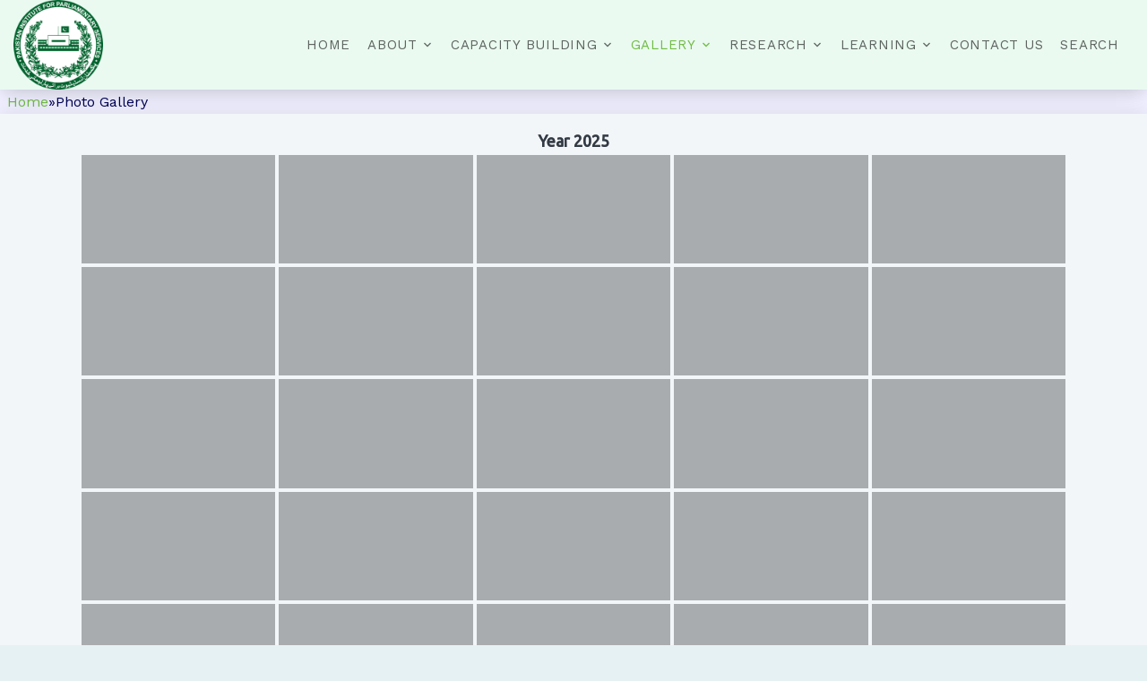

--- FILE ---
content_type: text/html; charset=UTF-8
request_url: https://www.pips.gov.pk/gallery/?type_7=gallery&album_gallery_id_7=74&type_6=gallery&album_gallery_id_6=89&type_5=gallery&album_gallery_id_5=159
body_size: 70523
content:

<!DOCTYPE html>
<html lang="en">
  <head>
<!-- <title>PIPS &mdash; Pakistan Institute for Parliamentary Services</title>  -->


    <meta charset="utf-8">
    <meta name="viewport" content="width=device-width, initial-scale=1, shrink-to-fit=no">
	<meta http-equiv="Permissions-Policy" content="interest-cohort=()">

    <link href="https://fonts.googleapis.com/css?family=Oswald:400,700|Work+Sans:300,400,700" rel="stylesheet">
    
	
		
  <meta property="og:title" content="Photo Gallery">
  <meta property="og:url" content="">
  <meta property="og:site_name" content="PIPS">
  <meta property="og:image" content="$default_image">  
  </head>
  <title>Photo Gallery &#8211; Pakistan Institute for Parliamentary Services</title>
<meta name='robots' content='max-image-preview:large' />
	<style>img:is([sizes="auto" i], [sizes^="auto," i]) { contain-intrinsic-size: 3000px 1500px }</style>
	<link rel='dns-prefetch' href='//static.addtoany.com' />
<link rel='dns-prefetch' href='//www.googletagmanager.com' />
<meta property="og:title" content="the_title()"><meta property="og:type" content="article"><meta property="og:url" content="get_permalink()"><meta property="og:site_name" content="PIPS"><meta property="og:image" content="$default_image">		<!-- This site uses the Google Analytics by MonsterInsights plugin v9.11.1 - Using Analytics tracking - https://www.monsterinsights.com/ -->
							<script src="//www.googletagmanager.com/gtag/js?id=G-PFTHV6BKH4"  data-cfasync="false" data-wpfc-render="false" type="text/javascript" async></script>
			<script data-cfasync="false" data-wpfc-render="false" type="text/javascript">
				var mi_version = '9.11.1';
				var mi_track_user = true;
				var mi_no_track_reason = '';
								var MonsterInsightsDefaultLocations = {"page_location":"https:\/\/www.pips.gov.pk\/gallery\/?type_7=gallery&album_gallery_id_7=74&type_6=gallery&album_gallery_id_6=89&type_5=gallery&album_gallery_id_5=159"};
								if ( typeof MonsterInsightsPrivacyGuardFilter === 'function' ) {
					var MonsterInsightsLocations = (typeof MonsterInsightsExcludeQuery === 'object') ? MonsterInsightsPrivacyGuardFilter( MonsterInsightsExcludeQuery ) : MonsterInsightsPrivacyGuardFilter( MonsterInsightsDefaultLocations );
				} else {
					var MonsterInsightsLocations = (typeof MonsterInsightsExcludeQuery === 'object') ? MonsterInsightsExcludeQuery : MonsterInsightsDefaultLocations;
				}

								var disableStrs = [
										'ga-disable-G-PFTHV6BKH4',
									];

				/* Function to detect opted out users */
				function __gtagTrackerIsOptedOut() {
					for (var index = 0; index < disableStrs.length; index++) {
						if (document.cookie.indexOf(disableStrs[index] + '=true') > -1) {
							return true;
						}
					}

					return false;
				}

				/* Disable tracking if the opt-out cookie exists. */
				if (__gtagTrackerIsOptedOut()) {
					for (var index = 0; index < disableStrs.length; index++) {
						window[disableStrs[index]] = true;
					}
				}

				/* Opt-out function */
				function __gtagTrackerOptout() {
					for (var index = 0; index < disableStrs.length; index++) {
						document.cookie = disableStrs[index] + '=true; expires=Thu, 31 Dec 2099 23:59:59 UTC; path=/';
						window[disableStrs[index]] = true;
					}
				}

				if ('undefined' === typeof gaOptout) {
					function gaOptout() {
						__gtagTrackerOptout();
					}
				}
								window.dataLayer = window.dataLayer || [];

				window.MonsterInsightsDualTracker = {
					helpers: {},
					trackers: {},
				};
				if (mi_track_user) {
					function __gtagDataLayer() {
						dataLayer.push(arguments);
					}

					function __gtagTracker(type, name, parameters) {
						if (!parameters) {
							parameters = {};
						}

						if (parameters.send_to) {
							__gtagDataLayer.apply(null, arguments);
							return;
						}

						if (type === 'event') {
														parameters.send_to = monsterinsights_frontend.v4_id;
							var hookName = name;
							if (typeof parameters['event_category'] !== 'undefined') {
								hookName = parameters['event_category'] + ':' + name;
							}

							if (typeof MonsterInsightsDualTracker.trackers[hookName] !== 'undefined') {
								MonsterInsightsDualTracker.trackers[hookName](parameters);
							} else {
								__gtagDataLayer('event', name, parameters);
							}
							
						} else {
							__gtagDataLayer.apply(null, arguments);
						}
					}

					__gtagTracker('js', new Date());
					__gtagTracker('set', {
						'developer_id.dZGIzZG': true,
											});
					if ( MonsterInsightsLocations.page_location ) {
						__gtagTracker('set', MonsterInsightsLocations);
					}
										__gtagTracker('config', 'G-PFTHV6BKH4', {"forceSSL":"true","link_attribution":"true"} );
										window.gtag = __gtagTracker;										(function () {
						/* https://developers.google.com/analytics/devguides/collection/analyticsjs/ */
						/* ga and __gaTracker compatibility shim. */
						var noopfn = function () {
							return null;
						};
						var newtracker = function () {
							return new Tracker();
						};
						var Tracker = function () {
							return null;
						};
						var p = Tracker.prototype;
						p.get = noopfn;
						p.set = noopfn;
						p.send = function () {
							var args = Array.prototype.slice.call(arguments);
							args.unshift('send');
							__gaTracker.apply(null, args);
						};
						var __gaTracker = function () {
							var len = arguments.length;
							if (len === 0) {
								return;
							}
							var f = arguments[len - 1];
							if (typeof f !== 'object' || f === null || typeof f.hitCallback !== 'function') {
								if ('send' === arguments[0]) {
									var hitConverted, hitObject = false, action;
									if ('event' === arguments[1]) {
										if ('undefined' !== typeof arguments[3]) {
											hitObject = {
												'eventAction': arguments[3],
												'eventCategory': arguments[2],
												'eventLabel': arguments[4],
												'value': arguments[5] ? arguments[5] : 1,
											}
										}
									}
									if ('pageview' === arguments[1]) {
										if ('undefined' !== typeof arguments[2]) {
											hitObject = {
												'eventAction': 'page_view',
												'page_path': arguments[2],
											}
										}
									}
									if (typeof arguments[2] === 'object') {
										hitObject = arguments[2];
									}
									if (typeof arguments[5] === 'object') {
										Object.assign(hitObject, arguments[5]);
									}
									if ('undefined' !== typeof arguments[1].hitType) {
										hitObject = arguments[1];
										if ('pageview' === hitObject.hitType) {
											hitObject.eventAction = 'page_view';
										}
									}
									if (hitObject) {
										action = 'timing' === arguments[1].hitType ? 'timing_complete' : hitObject.eventAction;
										hitConverted = mapArgs(hitObject);
										__gtagTracker('event', action, hitConverted);
									}
								}
								return;
							}

							function mapArgs(args) {
								var arg, hit = {};
								var gaMap = {
									'eventCategory': 'event_category',
									'eventAction': 'event_action',
									'eventLabel': 'event_label',
									'eventValue': 'event_value',
									'nonInteraction': 'non_interaction',
									'timingCategory': 'event_category',
									'timingVar': 'name',
									'timingValue': 'value',
									'timingLabel': 'event_label',
									'page': 'page_path',
									'location': 'page_location',
									'title': 'page_title',
									'referrer' : 'page_referrer',
								};
								for (arg in args) {
																		if (!(!args.hasOwnProperty(arg) || !gaMap.hasOwnProperty(arg))) {
										hit[gaMap[arg]] = args[arg];
									} else {
										hit[arg] = args[arg];
									}
								}
								return hit;
							}

							try {
								f.hitCallback();
							} catch (ex) {
							}
						};
						__gaTracker.create = newtracker;
						__gaTracker.getByName = newtracker;
						__gaTracker.getAll = function () {
							return [];
						};
						__gaTracker.remove = noopfn;
						__gaTracker.loaded = true;
						window['__gaTracker'] = __gaTracker;
					})();
									} else {
										console.log("");
					(function () {
						function __gtagTracker() {
							return null;
						}

						window['__gtagTracker'] = __gtagTracker;
						window['gtag'] = __gtagTracker;
					})();
									}
			</script>
							<!-- / Google Analytics by MonsterInsights -->
		<script type="text/javascript">
/* <![CDATA[ */
window._wpemojiSettings = {"baseUrl":"https:\/\/s.w.org\/images\/core\/emoji\/16.0.1\/72x72\/","ext":".png","svgUrl":"https:\/\/s.w.org\/images\/core\/emoji\/16.0.1\/svg\/","svgExt":".svg","source":{"concatemoji":"https:\/\/www.pips.gov.pk\/wp-includes\/js\/wp-emoji-release.min.js?ver=88c65424f9659d26bca65ac46430bfef"}};
/*! This file is auto-generated */
!function(s,n){var o,i,e;function c(e){try{var t={supportTests:e,timestamp:(new Date).valueOf()};sessionStorage.setItem(o,JSON.stringify(t))}catch(e){}}function p(e,t,n){e.clearRect(0,0,e.canvas.width,e.canvas.height),e.fillText(t,0,0);var t=new Uint32Array(e.getImageData(0,0,e.canvas.width,e.canvas.height).data),a=(e.clearRect(0,0,e.canvas.width,e.canvas.height),e.fillText(n,0,0),new Uint32Array(e.getImageData(0,0,e.canvas.width,e.canvas.height).data));return t.every(function(e,t){return e===a[t]})}function u(e,t){e.clearRect(0,0,e.canvas.width,e.canvas.height),e.fillText(t,0,0);for(var n=e.getImageData(16,16,1,1),a=0;a<n.data.length;a++)if(0!==n.data[a])return!1;return!0}function f(e,t,n,a){switch(t){case"flag":return n(e,"\ud83c\udff3\ufe0f\u200d\u26a7\ufe0f","\ud83c\udff3\ufe0f\u200b\u26a7\ufe0f")?!1:!n(e,"\ud83c\udde8\ud83c\uddf6","\ud83c\udde8\u200b\ud83c\uddf6")&&!n(e,"\ud83c\udff4\udb40\udc67\udb40\udc62\udb40\udc65\udb40\udc6e\udb40\udc67\udb40\udc7f","\ud83c\udff4\u200b\udb40\udc67\u200b\udb40\udc62\u200b\udb40\udc65\u200b\udb40\udc6e\u200b\udb40\udc67\u200b\udb40\udc7f");case"emoji":return!a(e,"\ud83e\udedf")}return!1}function g(e,t,n,a){var r="undefined"!=typeof WorkerGlobalScope&&self instanceof WorkerGlobalScope?new OffscreenCanvas(300,150):s.createElement("canvas"),o=r.getContext("2d",{willReadFrequently:!0}),i=(o.textBaseline="top",o.font="600 32px Arial",{});return e.forEach(function(e){i[e]=t(o,e,n,a)}),i}function t(e){var t=s.createElement("script");t.src=e,t.defer=!0,s.head.appendChild(t)}"undefined"!=typeof Promise&&(o="wpEmojiSettingsSupports",i=["flag","emoji"],n.supports={everything:!0,everythingExceptFlag:!0},e=new Promise(function(e){s.addEventListener("DOMContentLoaded",e,{once:!0})}),new Promise(function(t){var n=function(){try{var e=JSON.parse(sessionStorage.getItem(o));if("object"==typeof e&&"number"==typeof e.timestamp&&(new Date).valueOf()<e.timestamp+604800&&"object"==typeof e.supportTests)return e.supportTests}catch(e){}return null}();if(!n){if("undefined"!=typeof Worker&&"undefined"!=typeof OffscreenCanvas&&"undefined"!=typeof URL&&URL.createObjectURL&&"undefined"!=typeof Blob)try{var e="postMessage("+g.toString()+"("+[JSON.stringify(i),f.toString(),p.toString(),u.toString()].join(",")+"));",a=new Blob([e],{type:"text/javascript"}),r=new Worker(URL.createObjectURL(a),{name:"wpTestEmojiSupports"});return void(r.onmessage=function(e){c(n=e.data),r.terminate(),t(n)})}catch(e){}c(n=g(i,f,p,u))}t(n)}).then(function(e){for(var t in e)n.supports[t]=e[t],n.supports.everything=n.supports.everything&&n.supports[t],"flag"!==t&&(n.supports.everythingExceptFlag=n.supports.everythingExceptFlag&&n.supports[t]);n.supports.everythingExceptFlag=n.supports.everythingExceptFlag&&!n.supports.flag,n.DOMReady=!1,n.readyCallback=function(){n.DOMReady=!0}}).then(function(){return e}).then(function(){var e;n.supports.everything||(n.readyCallback(),(e=n.source||{}).concatemoji?t(e.concatemoji):e.wpemoji&&e.twemoji&&(t(e.twemoji),t(e.wpemoji)))}))}((window,document),window._wpemojiSettings);
/* ]]> */
</script>
<style id='wp-emoji-styles-inline-css' type='text/css'>

	img.wp-smiley, img.emoji {
		display: inline !important;
		border: none !important;
		box-shadow: none !important;
		height: 1em !important;
		width: 1em !important;
		margin: 0 0.07em !important;
		vertical-align: -0.1em !important;
		background: none !important;
		padding: 0 !important;
	}
</style>
<link rel='stylesheet' id='wp-block-library-css' href='https://www.pips.gov.pk/wp-includes/css/dist/block-library/style.min.css?ver=88c65424f9659d26bca65ac46430bfef' type='text/css' media='all' />
<style id='classic-theme-styles-inline-css' type='text/css'>
/*! This file is auto-generated */
.wp-block-button__link{color:#fff;background-color:#32373c;border-radius:9999px;box-shadow:none;text-decoration:none;padding:calc(.667em + 2px) calc(1.333em + 2px);font-size:1.125em}.wp-block-file__button{background:#32373c;color:#fff;text-decoration:none}
</style>
<style id='global-styles-inline-css' type='text/css'>
:root{--wp--preset--aspect-ratio--square: 1;--wp--preset--aspect-ratio--4-3: 4/3;--wp--preset--aspect-ratio--3-4: 3/4;--wp--preset--aspect-ratio--3-2: 3/2;--wp--preset--aspect-ratio--2-3: 2/3;--wp--preset--aspect-ratio--16-9: 16/9;--wp--preset--aspect-ratio--9-16: 9/16;--wp--preset--color--black: #000000;--wp--preset--color--cyan-bluish-gray: #abb8c3;--wp--preset--color--white: #ffffff;--wp--preset--color--pale-pink: #f78da7;--wp--preset--color--vivid-red: #cf2e2e;--wp--preset--color--luminous-vivid-orange: #ff6900;--wp--preset--color--luminous-vivid-amber: #fcb900;--wp--preset--color--light-green-cyan: #7bdcb5;--wp--preset--color--vivid-green-cyan: #00d084;--wp--preset--color--pale-cyan-blue: #8ed1fc;--wp--preset--color--vivid-cyan-blue: #0693e3;--wp--preset--color--vivid-purple: #9b51e0;--wp--preset--gradient--vivid-cyan-blue-to-vivid-purple: linear-gradient(135deg,rgba(6,147,227,1) 0%,rgb(155,81,224) 100%);--wp--preset--gradient--light-green-cyan-to-vivid-green-cyan: linear-gradient(135deg,rgb(122,220,180) 0%,rgb(0,208,130) 100%);--wp--preset--gradient--luminous-vivid-amber-to-luminous-vivid-orange: linear-gradient(135deg,rgba(252,185,0,1) 0%,rgba(255,105,0,1) 100%);--wp--preset--gradient--luminous-vivid-orange-to-vivid-red: linear-gradient(135deg,rgba(255,105,0,1) 0%,rgb(207,46,46) 100%);--wp--preset--gradient--very-light-gray-to-cyan-bluish-gray: linear-gradient(135deg,rgb(238,238,238) 0%,rgb(169,184,195) 100%);--wp--preset--gradient--cool-to-warm-spectrum: linear-gradient(135deg,rgb(74,234,220) 0%,rgb(151,120,209) 20%,rgb(207,42,186) 40%,rgb(238,44,130) 60%,rgb(251,105,98) 80%,rgb(254,248,76) 100%);--wp--preset--gradient--blush-light-purple: linear-gradient(135deg,rgb(255,206,236) 0%,rgb(152,150,240) 100%);--wp--preset--gradient--blush-bordeaux: linear-gradient(135deg,rgb(254,205,165) 0%,rgb(254,45,45) 50%,rgb(107,0,62) 100%);--wp--preset--gradient--luminous-dusk: linear-gradient(135deg,rgb(255,203,112) 0%,rgb(199,81,192) 50%,rgb(65,88,208) 100%);--wp--preset--gradient--pale-ocean: linear-gradient(135deg,rgb(255,245,203) 0%,rgb(182,227,212) 50%,rgb(51,167,181) 100%);--wp--preset--gradient--electric-grass: linear-gradient(135deg,rgb(202,248,128) 0%,rgb(113,206,126) 100%);--wp--preset--gradient--midnight: linear-gradient(135deg,rgb(2,3,129) 0%,rgb(40,116,252) 100%);--wp--preset--font-size--small: 13px;--wp--preset--font-size--medium: 20px;--wp--preset--font-size--large: 36px;--wp--preset--font-size--x-large: 42px;--wp--preset--spacing--20: 0.44rem;--wp--preset--spacing--30: 0.67rem;--wp--preset--spacing--40: 1rem;--wp--preset--spacing--50: 1.5rem;--wp--preset--spacing--60: 2.25rem;--wp--preset--spacing--70: 3.38rem;--wp--preset--spacing--80: 5.06rem;--wp--preset--shadow--natural: 6px 6px 9px rgba(0, 0, 0, 0.2);--wp--preset--shadow--deep: 12px 12px 50px rgba(0, 0, 0, 0.4);--wp--preset--shadow--sharp: 6px 6px 0px rgba(0, 0, 0, 0.2);--wp--preset--shadow--outlined: 6px 6px 0px -3px rgba(255, 255, 255, 1), 6px 6px rgba(0, 0, 0, 1);--wp--preset--shadow--crisp: 6px 6px 0px rgba(0, 0, 0, 1);}:where(.is-layout-flex){gap: 0.5em;}:where(.is-layout-grid){gap: 0.5em;}body .is-layout-flex{display: flex;}.is-layout-flex{flex-wrap: wrap;align-items: center;}.is-layout-flex > :is(*, div){margin: 0;}body .is-layout-grid{display: grid;}.is-layout-grid > :is(*, div){margin: 0;}:where(.wp-block-columns.is-layout-flex){gap: 2em;}:where(.wp-block-columns.is-layout-grid){gap: 2em;}:where(.wp-block-post-template.is-layout-flex){gap: 1.25em;}:where(.wp-block-post-template.is-layout-grid){gap: 1.25em;}.has-black-color{color: var(--wp--preset--color--black) !important;}.has-cyan-bluish-gray-color{color: var(--wp--preset--color--cyan-bluish-gray) !important;}.has-white-color{color: var(--wp--preset--color--white) !important;}.has-pale-pink-color{color: var(--wp--preset--color--pale-pink) !important;}.has-vivid-red-color{color: var(--wp--preset--color--vivid-red) !important;}.has-luminous-vivid-orange-color{color: var(--wp--preset--color--luminous-vivid-orange) !important;}.has-luminous-vivid-amber-color{color: var(--wp--preset--color--luminous-vivid-amber) !important;}.has-light-green-cyan-color{color: var(--wp--preset--color--light-green-cyan) !important;}.has-vivid-green-cyan-color{color: var(--wp--preset--color--vivid-green-cyan) !important;}.has-pale-cyan-blue-color{color: var(--wp--preset--color--pale-cyan-blue) !important;}.has-vivid-cyan-blue-color{color: var(--wp--preset--color--vivid-cyan-blue) !important;}.has-vivid-purple-color{color: var(--wp--preset--color--vivid-purple) !important;}.has-black-background-color{background-color: var(--wp--preset--color--black) !important;}.has-cyan-bluish-gray-background-color{background-color: var(--wp--preset--color--cyan-bluish-gray) !important;}.has-white-background-color{background-color: var(--wp--preset--color--white) !important;}.has-pale-pink-background-color{background-color: var(--wp--preset--color--pale-pink) !important;}.has-vivid-red-background-color{background-color: var(--wp--preset--color--vivid-red) !important;}.has-luminous-vivid-orange-background-color{background-color: var(--wp--preset--color--luminous-vivid-orange) !important;}.has-luminous-vivid-amber-background-color{background-color: var(--wp--preset--color--luminous-vivid-amber) !important;}.has-light-green-cyan-background-color{background-color: var(--wp--preset--color--light-green-cyan) !important;}.has-vivid-green-cyan-background-color{background-color: var(--wp--preset--color--vivid-green-cyan) !important;}.has-pale-cyan-blue-background-color{background-color: var(--wp--preset--color--pale-cyan-blue) !important;}.has-vivid-cyan-blue-background-color{background-color: var(--wp--preset--color--vivid-cyan-blue) !important;}.has-vivid-purple-background-color{background-color: var(--wp--preset--color--vivid-purple) !important;}.has-black-border-color{border-color: var(--wp--preset--color--black) !important;}.has-cyan-bluish-gray-border-color{border-color: var(--wp--preset--color--cyan-bluish-gray) !important;}.has-white-border-color{border-color: var(--wp--preset--color--white) !important;}.has-pale-pink-border-color{border-color: var(--wp--preset--color--pale-pink) !important;}.has-vivid-red-border-color{border-color: var(--wp--preset--color--vivid-red) !important;}.has-luminous-vivid-orange-border-color{border-color: var(--wp--preset--color--luminous-vivid-orange) !important;}.has-luminous-vivid-amber-border-color{border-color: var(--wp--preset--color--luminous-vivid-amber) !important;}.has-light-green-cyan-border-color{border-color: var(--wp--preset--color--light-green-cyan) !important;}.has-vivid-green-cyan-border-color{border-color: var(--wp--preset--color--vivid-green-cyan) !important;}.has-pale-cyan-blue-border-color{border-color: var(--wp--preset--color--pale-cyan-blue) !important;}.has-vivid-cyan-blue-border-color{border-color: var(--wp--preset--color--vivid-cyan-blue) !important;}.has-vivid-purple-border-color{border-color: var(--wp--preset--color--vivid-purple) !important;}.has-vivid-cyan-blue-to-vivid-purple-gradient-background{background: var(--wp--preset--gradient--vivid-cyan-blue-to-vivid-purple) !important;}.has-light-green-cyan-to-vivid-green-cyan-gradient-background{background: var(--wp--preset--gradient--light-green-cyan-to-vivid-green-cyan) !important;}.has-luminous-vivid-amber-to-luminous-vivid-orange-gradient-background{background: var(--wp--preset--gradient--luminous-vivid-amber-to-luminous-vivid-orange) !important;}.has-luminous-vivid-orange-to-vivid-red-gradient-background{background: var(--wp--preset--gradient--luminous-vivid-orange-to-vivid-red) !important;}.has-very-light-gray-to-cyan-bluish-gray-gradient-background{background: var(--wp--preset--gradient--very-light-gray-to-cyan-bluish-gray) !important;}.has-cool-to-warm-spectrum-gradient-background{background: var(--wp--preset--gradient--cool-to-warm-spectrum) !important;}.has-blush-light-purple-gradient-background{background: var(--wp--preset--gradient--blush-light-purple) !important;}.has-blush-bordeaux-gradient-background{background: var(--wp--preset--gradient--blush-bordeaux) !important;}.has-luminous-dusk-gradient-background{background: var(--wp--preset--gradient--luminous-dusk) !important;}.has-pale-ocean-gradient-background{background: var(--wp--preset--gradient--pale-ocean) !important;}.has-electric-grass-gradient-background{background: var(--wp--preset--gradient--electric-grass) !important;}.has-midnight-gradient-background{background: var(--wp--preset--gradient--midnight) !important;}.has-small-font-size{font-size: var(--wp--preset--font-size--small) !important;}.has-medium-font-size{font-size: var(--wp--preset--font-size--medium) !important;}.has-large-font-size{font-size: var(--wp--preset--font-size--large) !important;}.has-x-large-font-size{font-size: var(--wp--preset--font-size--x-large) !important;}
:where(.wp-block-post-template.is-layout-flex){gap: 1.25em;}:where(.wp-block-post-template.is-layout-grid){gap: 1.25em;}
:where(.wp-block-columns.is-layout-flex){gap: 2em;}:where(.wp-block-columns.is-layout-grid){gap: 2em;}
:root :where(.wp-block-pullquote){font-size: 1.5em;line-height: 1.6;}
</style>
<link rel='stylesheet' id='bwg_fonts-css' href='https://www.pips.gov.pk/wp-content/plugins/photo-gallery/css/bwg-fonts/fonts.css?ver=0.0.1' type='text/css' media='all' />
<link rel='stylesheet' id='sumoselect-css' href='https://www.pips.gov.pk/wp-content/plugins/photo-gallery/css/sumoselect.min.css?ver=3.4.6' type='text/css' media='all' />
<link rel='stylesheet' id='mCustomScrollbar-css' href='https://www.pips.gov.pk/wp-content/plugins/photo-gallery/css/jquery.mCustomScrollbar.min.css?ver=3.1.5' type='text/css' media='all' />
<link rel='stylesheet' id='bwg_googlefonts-css' href='https://fonts.googleapis.com/css?family=Ubuntu&#038;subset=greek,latin,greek-ext,vietnamese,cyrillic-ext,latin-ext,cyrillic' type='text/css' media='all' />
<link rel='stylesheet' id='bwg_frontend-css' href='https://www.pips.gov.pk/wp-content/plugins/photo-gallery/css/styles.min.css?ver=1.8.35' type='text/css' media='all' />
<link rel='stylesheet' id='font1-css' href='https://www.pips.gov.pk/wp-content/themes/nazir/fonts/icomoon/style.css?ver=' type='text/css' media='all' />
<link rel='stylesheet' id='bootstrap1-css' href='https://www.pips.gov.pk/wp-content/themes/nazir/css/bootstrap.min.css?ver=' type='text/css' media='all' />
<link rel='stylesheet' id='popup1-css' href='https://www.pips.gov.pk/wp-content/themes/nazir/css/magnific-popup.css?ver=' type='text/css' media='all' />
<link rel='stylesheet' id='jquery1-css' href='https://www.pips.gov.pk/wp-content/themes/nazir/css/jquery-ui.css?ver=' type='text/css' media='all' />
<link rel='stylesheet' id='carousel1-css' href='https://www.pips.gov.pk/wp-content/themes/nazir/css/owl.carousel.min.css?ver=' type='text/css' media='all' />
<link rel='stylesheet' id='owl1-css' href='https://www.pips.gov.pk/wp-content/themes/nazir/css/owl.theme.default.min.css?ver=' type='text/css' media='all' />
<link rel='stylesheet' id='animate1-css' href='https://www.pips.gov.pk/wp-content/themes/nazir/css/animate.css?ver=' type='text/css' media='all' />
<link rel='stylesheet' id='flaticon1-css' href='https://www.pips.gov.pk/wp-content/themes/nazir/fonts/flaticon/font/flaticon.css?ver=' type='text/css' media='all' />
<link rel='stylesheet' id='aos1-css' href='https://www.pips.gov.pk/wp-content/themes/nazir/css/aos.css?ver=' type='text/css' media='all' />
<link rel='stylesheet' id='style1-css' href='https://www.pips.gov.pk/wp-content/themes/nazir/css/style.css?ver=' type='text/css' media='all' />
<link rel='stylesheet' id='custom1-css' href='https://www.pips.gov.pk/wp-content/themes/nazir/style.css?ver=' type='text/css' media='all' />
<link rel='stylesheet' id='addtoany-css' href='https://www.pips.gov.pk/wp-content/plugins/add-to-any/addtoany.min.css?ver=1.16' type='text/css' media='all' />
<script type="text/javascript" src="https://www.pips.gov.pk/wp-content/plugins/google-analytics-for-wordpress/assets/js/frontend-gtag.min.js?ver=9.11.1" id="monsterinsights-frontend-script-js" async="async" data-wp-strategy="async"></script>
<script data-cfasync="false" data-wpfc-render="false" type="text/javascript" id='monsterinsights-frontend-script-js-extra'>/* <![CDATA[ */
var monsterinsights_frontend = {"js_events_tracking":"true","download_extensions":"doc,pdf,ppt,zip,xls,docx,pptx,xlsx","inbound_paths":"[{\"path\":\"\\\/go\\\/\",\"label\":\"affiliate\"},{\"path\":\"\\\/recommend\\\/\",\"label\":\"affiliate\"}]","home_url":"https:\/\/www.pips.gov.pk","hash_tracking":"false","v4_id":"G-PFTHV6BKH4"};/* ]]> */
</script>
<script type="text/javascript" id="addtoany-core-js-before">
/* <![CDATA[ */
window.a2a_config=window.a2a_config||{};a2a_config.callbacks=[];a2a_config.overlays=[];a2a_config.templates={};
/* ]]> */
</script>
<script type="text/javascript" defer src="https://static.addtoany.com/menu/page.js" id="addtoany-core-js"></script>
<script type="text/javascript" src="https://www.pips.gov.pk/wp-includes/js/jquery/jquery.min.js?ver=3.7.1" id="jquery-core-js"></script>
<script type="text/javascript" src="https://www.pips.gov.pk/wp-includes/js/jquery/jquery-migrate.min.js?ver=3.4.1" id="jquery-migrate-js"></script>
<script type="text/javascript" defer src="https://www.pips.gov.pk/wp-content/plugins/add-to-any/addtoany.min.js?ver=1.1" id="addtoany-jquery-js"></script>
<script type="text/javascript" src="https://www.pips.gov.pk/wp-content/plugins/photo-gallery/js/jquery.lazy.min.js?ver=1.8.35" id="bwg_lazyload-js"></script>
<script type="text/javascript" src="https://www.pips.gov.pk/wp-content/plugins/photo-gallery/js/jquery.sumoselect.min.js?ver=3.4.6" id="sumoselect-js"></script>
<script type="text/javascript" src="https://www.pips.gov.pk/wp-content/plugins/photo-gallery/js/tocca.min.js?ver=2.0.9" id="bwg_mobile-js"></script>
<script type="text/javascript" src="https://www.pips.gov.pk/wp-content/plugins/photo-gallery/js/jquery.mCustomScrollbar.concat.min.js?ver=3.1.5" id="mCustomScrollbar-js"></script>
<script type="text/javascript" src="https://www.pips.gov.pk/wp-content/plugins/photo-gallery/js/jquery.fullscreen.min.js?ver=0.6.0" id="jquery-fullscreen-js"></script>
<script type="text/javascript" id="bwg_frontend-js-extra">
/* <![CDATA[ */
var bwg_objectsL10n = {"bwg_field_required":"field is required.","bwg_mail_validation":"This is not a valid email address.","bwg_search_result":"There are no images matching your search.","bwg_select_tag":"Select Tag","bwg_order_by":"Order By","bwg_search":"Search","bwg_show_ecommerce":"Show Ecommerce","bwg_hide_ecommerce":"Hide Ecommerce","bwg_show_comments":"Show Comments","bwg_hide_comments":"Hide Comments","bwg_restore":"Restore","bwg_maximize":"Maximize","bwg_fullscreen":"Fullscreen","bwg_exit_fullscreen":"Exit Fullscreen","bwg_search_tag":"SEARCH...","bwg_tag_no_match":"No tags found","bwg_all_tags_selected":"All tags selected","bwg_tags_selected":"tags selected","play":"Play","pause":"Pause","is_pro":"","bwg_play":"Play","bwg_pause":"Pause","bwg_hide_info":"Hide info","bwg_show_info":"Show info","bwg_hide_rating":"Hide rating","bwg_show_rating":"Show rating","ok":"Ok","cancel":"Cancel","select_all":"Select all","lazy_load":"1","lazy_loader":"https:\/\/www.pips.gov.pk\/wp-content\/plugins\/photo-gallery\/images\/ajax_loader.png","front_ajax":"0","bwg_tag_see_all":"see all tags","bwg_tag_see_less":"see less tags"};
/* ]]> */
</script>
<script type="text/javascript" src="https://www.pips.gov.pk/wp-content/plugins/photo-gallery/js/scripts.min.js?ver=1.8.35" id="bwg_frontend-js"></script>

<!-- Google tag (gtag.js) snippet added by Site Kit -->
<!-- Google Analytics snippet added by Site Kit -->
<script type="text/javascript" src="https://www.googletagmanager.com/gtag/js?id=GT-PLHLBT94" id="google_gtagjs-js" async></script>
<script type="text/javascript" id="google_gtagjs-js-after">
/* <![CDATA[ */
window.dataLayer = window.dataLayer || [];function gtag(){dataLayer.push(arguments);}
gtag("set","linker",{"domains":["www.pips.gov.pk"]});
gtag("js", new Date());
gtag("set", "developer_id.dZTNiMT", true);
gtag("config", "GT-PLHLBT94");
/* ]]> */
</script>
<link rel="https://api.w.org/" href="https://www.pips.gov.pk/wp-json/" /><link rel="alternate" title="JSON" type="application/json" href="https://www.pips.gov.pk/wp-json/wp/v2/pages/519" /><link rel="EditURI" type="application/rsd+xml" title="RSD" href="https://www.pips.gov.pk/xmlrpc.php?rsd" />

<link rel="canonical" href="https://www.pips.gov.pk/gallery/" />
<link rel='shortlink' href='https://www.pips.gov.pk/?p=519' />
<link rel="alternate" title="oEmbed (JSON)" type="application/json+oembed" href="https://www.pips.gov.pk/wp-json/oembed/1.0/embed?url=https%3A%2F%2Fwww.pips.gov.pk%2Fgallery%2F" />
<link rel="alternate" title="oEmbed (XML)" type="text/xml+oembed" href="https://www.pips.gov.pk/wp-json/oembed/1.0/embed?url=https%3A%2F%2Fwww.pips.gov.pk%2Fgallery%2F&#038;format=xml" />
<meta name="generator" content="Site Kit by Google 1.166.0" /><!-- Analytics by WP Statistics - https://wp-statistics.com -->
<link rel="icon" href="https://www.pips.gov.pk/wp-content/uploads/2020/01/500-x500-150x150.png" sizes="32x32" />
<link rel="icon" href="https://www.pips.gov.pk/wp-content/uploads/2020/01/500-x500-300x300.png" sizes="192x192" />
<link rel="apple-touch-icon" href="https://www.pips.gov.pk/wp-content/uploads/2020/01/500-x500-300x300.png" />
<meta name="msapplication-TileImage" content="https://www.pips.gov.pk/wp-content/uploads/2020/01/500-x500-300x300.png" />
  <body>
	




    <div class="site-wrap">
  
        <div class="row">
          <div class="col-10">
      
    </div>
    <div class="col-2 text-right">
    </div>
    </div>
	  
	  </div>
  
<div class="site-wrap-header" > <!-- 1S --> 


    <div class="site-mobile-menu"> <!-- 2S -->
      <div class="site-mobile-menu-header"> <!-- 3S -->
        <div class="site-mobile-menu-close mt-3"> <!-- 4S -->
          <span class="icon-close2 js-menu-toggle"></span>
        </div> <!-- 4E -->
      </div> <!-- 3E -->
      <div class="site-mobile-menu-body"> <!-- 3S -->
        
      </div><!-- 3E -->
    </div> <!-- .site-mobile-menu --> <!-- 2E -->

    <div class="site-navbar-wrap js-site-navbar "> <!-- 2S -->
      <div class="container-fluid"><!-- 3S -->
        <div class="site-navbar"><!-- 4S -->
          <div class="row align-items-center"><!-- 5S -->
            <div class="col-2"><!-- 6S -->
              <h3 class="mb-0 site-logo">
<a href="\" >
           

<img src=" https://www.pips.gov.pk/wp-content/uploads/2020/01/500-x500.png " class="logo-top rotate" >
<!-- ================= Search Form Start Header ===== ---->

<!-- ================= Search Form End Header ===== ---->
<!--

            <a href="https://www.pips.gov.pk/" class="custom-logo-link" rel="home"><img width="500" height="500" src="https://www.pips.gov.pk/wp-content/uploads/2020/01/500-x500.png" class="custom-logo" alt="logo" decoding="async" fetchpriority="high" srcset="https://www.pips.gov.pk/wp-content/uploads/2020/01/500-x500.png 500w, https://www.pips.gov.pk/wp-content/uploads/2020/01/500-x500-300x300.png 300w, https://www.pips.gov.pk/wp-content/uploads/2020/01/500-x500-150x150.png 150w" sizes="(max-width: 500px) 100vw, 500px" /></a>
       
                    -->


      

    </a>

  </h2>
            </div><!-- 6E -->


 
       
       
       

            <div class="col-10"><!-- 6S -->
              <nav class="site-navigation text-right" role="navigation">  
                <div class="container"><!-- 7S -->
                  <div class="d-inline-block d-lg-none ml-md-0 mr-auto py-3"><!-- 8S -->
                    <a href="#" class="site-menu-toggle js-menu-toggle text-black">
                      <span class="icon-menu h3">
                      </span>
                    </a>

                  </div><!-- 8E -->
              

                  <ul id="menu-primary" class="site-menu js-clone-nav d-none d-lg-block"><li id="menu-item-20" class="menu-item menu-item-type-custom menu-item-object-custom menu-item-20"><a href="/">Home</a></li>
<li id="menu-item-21" class="menu-item menu-item-type-post_type menu-item-object-page menu-item-has-children menu-item-21"><a href="https://www.pips.gov.pk/about/">About</a>
<ul class="sub-menu">
	<li id="menu-item-2471" class="menu-item menu-item-type-post_type_archive menu-item-object-services menu-item-2471"><a href="https://www.pips.gov.pk/services/">Services</a></li>
	<li id="menu-item-1066" class="menu-item menu-item-type-post_type menu-item-object-page menu-item-1066"><a href="https://www.pips.gov.pk/board-of-governors/">Board of Governors</a></li>
	<li id="menu-item-385" class="menu-item menu-item-type-custom menu-item-object-custom menu-item-has-children menu-item-385"><a href="/profile/">Our Team</a>
	<ul class="sub-menu">
		<li id="menu-item-384" class="menu-item menu-item-type-taxonomy menu-item-object-department menu-item-384"><a href="https://www.pips.gov.pk/department/administration/">-Administration</a></li>
		<li id="menu-item-388" class="menu-item menu-item-type-taxonomy menu-item-object-department menu-item-388"><a href="https://www.pips.gov.pk/department/cbd/">-Capacity Building and Development</a></li>
		<li id="menu-item-382" class="menu-item menu-item-type-taxonomy menu-item-object-department menu-item-382"><a href="https://www.pips.gov.pk/department/finance/">-Finance</a></li>
		<li id="menu-item-2516" class="menu-item menu-item-type-taxonomy menu-item-object-department menu-item-2516"><a href="https://www.pips.gov.pk/department/information-technology/">-Information Technology</a></li>
		<li id="menu-item-2390" class="menu-item menu-item-type-taxonomy menu-item-object-department menu-item-2390"><a href="https://www.pips.gov.pk/department/internal_audit/">-Internal Audit</a></li>
		<li id="menu-item-2520" class="menu-item menu-item-type-taxonomy menu-item-object-department menu-item-2520"><a href="https://www.pips.gov.pk/department/legislation/">-Legislation</a></li>
		<li id="menu-item-386" class="menu-item menu-item-type-taxonomy menu-item-object-department menu-item-386"><a href="https://www.pips.gov.pk/department/pdp_coord/">-Parliamentary Development Program &#038; Coordination</a></li>
		<li id="menu-item-387" class="menu-item menu-item-type-taxonomy menu-item-object-department menu-item-387"><a href="https://www.pips.gov.pk/department/research/">-Research</a></li>
	</ul>
</li>
</ul>
</li>
<li id="menu-item-418" class="menu-item menu-item-type-custom menu-item-object-custom menu-item-has-children menu-item-418"><a href="/capacity_building">Capacity Building</a>
<ul class="sub-menu">
	<li id="menu-item-2403" class="menu-item menu-item-type-taxonomy menu-item-object-event_type menu-item-has-children menu-item-2403"><a href="https://www.pips.gov.pk/event_type/outreach/">Outreach</a>
	<ul class="sub-menu">
		<li id="menu-item-2406" class="menu-item menu-item-type-taxonomy menu-item-object-event_type menu-item-2406"><a href="https://www.pips.gov.pk/event_type/outreach/public_hearing/">Public Hearing</a></li>
		<li id="menu-item-2405" class="menu-item menu-item-type-taxonomy menu-item-object-event_type menu-item-2405"><a href="https://www.pips.gov.pk/event_type/outreach/legal_socialization/">Legal Socialization</a></li>
		<li id="menu-item-2404" class="menu-item menu-item-type-taxonomy menu-item-object-event_type menu-item-2404"><a href="https://www.pips.gov.pk/event_type/outreach/civil_society/">Civil Society</a></li>
		<li id="menu-item-2407" class="menu-item menu-item-type-taxonomy menu-item-object-event_type menu-item-2407"><a href="https://www.pips.gov.pk/event_type/outreach/youth_engagements/">Youth Engagement</a></li>
	</ul>
</li>
	<li id="menu-item-2423" class="menu-item menu-item-type-taxonomy menu-item-object-event_type menu-item-has-children menu-item-2423"><a href="https://www.pips.gov.pk/event_type/conferences/">Conferences</a>
	<ul class="sub-menu">
		<li id="menu-item-2426" class="menu-item menu-item-type-taxonomy menu-item-object-event_type menu-item-2426"><a href="https://www.pips.gov.pk/event_type/conferences/national_conference/">National</a></li>
		<li id="menu-item-2425" class="menu-item menu-item-type-taxonomy menu-item-object-event_type menu-item-2425"><a href="https://www.pips.gov.pk/event_type/conferences/international_conferences/">International</a></li>
		<li id="menu-item-2424" class="menu-item menu-item-type-taxonomy menu-item-object-event_type menu-item-2424"><a href="https://www.pips.gov.pk/event_type/conferences/civil_servant_conference/">Civil Servant</a></li>
	</ul>
</li>
	<li id="menu-item-2432" class="menu-item menu-item-type-taxonomy menu-item-object-event_type menu-item-has-children menu-item-2432"><a href="https://www.pips.gov.pk/event_type/seminar_workshop/">Seminars &#038; Workshops</a>
	<ul class="sub-menu">
		<li id="menu-item-2435" class="menu-item menu-item-type-taxonomy menu-item-object-event_type menu-item-2435"><a href="https://www.pips.gov.pk/event_type/seminar_workshop/workshops_mps/">Members</a></li>
		<li id="menu-item-2434" class="menu-item menu-item-type-taxonomy menu-item-object-event_type menu-item-2434"><a href="https://www.pips.gov.pk/event_type/seminar_workshop/functionaries_seminars/">Functionaries</a></li>
		<li id="menu-item-2433" class="menu-item menu-item-type-taxonomy menu-item-object-event_type menu-item-2433"><a href="https://www.pips.gov.pk/event_type/seminar_workshop/civil_servants_seminars/">Civil Servants</a></li>
	</ul>
</li>
	<li id="menu-item-2428" class="menu-item menu-item-type-taxonomy menu-item-object-event_type menu-item-has-children menu-item-2428"><a href="https://www.pips.gov.pk/event_type/orientations/">Orientations</a>
	<ul class="sub-menu">
		<li id="menu-item-2431" class="menu-item menu-item-type-taxonomy menu-item-object-event_type menu-item-2431"><a href="https://www.pips.gov.pk/event_type/orientations/members_orientations/">Members</a></li>
		<li id="menu-item-2430" class="menu-item menu-item-type-taxonomy menu-item-object-event_type menu-item-2430"><a href="https://www.pips.gov.pk/event_type/orientations/functionaries_orientations/">Functionaries</a></li>
		<li id="menu-item-2429" class="menu-item menu-item-type-taxonomy menu-item-object-event_type menu-item-2429"><a href="https://www.pips.gov.pk/event_type/orientations/civil_servant_orientation/">Civil Servants</a></li>
	</ul>
</li>
	<li id="menu-item-427" class="menu-item menu-item-type-taxonomy menu-item-object-event_type menu-item-427"><a href="https://www.pips.gov.pk/event_type/training_functionaries/">Courses</a></li>
	<li id="menu-item-2413" class="menu-item menu-item-type-taxonomy menu-item-object-event_type menu-item-2413"><a href="https://www.pips.gov.pk/event_type/exchange_programs/">Exchange Programs</a></li>
	<li id="menu-item-425" class="menu-item menu-item-type-taxonomy menu-item-object-event_type menu-item-425"><a href="https://www.pips.gov.pk/event_type/others/">Others</a></li>
</ul>
</li>
<li id="menu-item-819" class="menu-item menu-item-type-post_type menu-item-object-page current-menu-item page_item page-item-519 current_page_item menu-item-has-children menu-item-819"><a href="https://www.pips.gov.pk/gallery/" aria-current="page">Gallery</a>
<ul class="sub-menu">
	<li id="menu-item-4173" class="menu-item menu-item-type-post_type menu-item-object-bwg_album menu-item-4173"><a href="https://www.pips.gov.pk/bwg_album/2025/">Year 2025</a></li>
	<li id="menu-item-3964" class="menu-item menu-item-type-post_type menu-item-object-bwg_album menu-item-3964"><a href="https://www.pips.gov.pk/bwg_album/2024/">Year 2024</a></li>
	<li id="menu-item-3429" class="menu-item menu-item-type-post_type menu-item-object-bwg_album menu-item-3429"><a href="https://www.pips.gov.pk/bwg_album/2023/">Year 2023</a></li>
	<li id="menu-item-3055" class="menu-item menu-item-type-post_type menu-item-object-bwg_album menu-item-3055"><a href="https://www.pips.gov.pk/bwg_album/2022/">Year 2022</a></li>
	<li id="menu-item-2687" class="menu-item menu-item-type-post_type menu-item-object-bwg_album menu-item-2687"><a href="https://www.pips.gov.pk/bwg_album/2021/">Year 2021</a></li>
	<li id="menu-item-1027" class="menu-item menu-item-type-post_type menu-item-object-bwg_album menu-item-1027"><a href="https://www.pips.gov.pk/bwg_album/2020/">Year 2020</a></li>
	<li id="menu-item-1028" class="menu-item menu-item-type-post_type menu-item-object-bwg_album menu-item-1028"><a href="https://www.pips.gov.pk/bwg_album/2019/">Year 2019</a></li>
	<li id="menu-item-1026" class="menu-item menu-item-type-post_type menu-item-object-bwg_album menu-item-1026"><a href="https://www.pips.gov.pk/bwg_album/2018-2/">Year 2018</a></li>
	<li id="menu-item-1884" class="menu-item menu-item-type-post_type menu-item-object-bwg_album menu-item-1884"><a href="https://www.pips.gov.pk/bwg_album/2017/">Year 2017</a></li>
	<li id="menu-item-1883" class="menu-item menu-item-type-post_type menu-item-object-bwg_album menu-item-1883"><a href="https://www.pips.gov.pk/bwg_album/2016/">Year 2016</a></li>
	<li id="menu-item-1910" class="menu-item menu-item-type-post_type menu-item-object-bwg_album menu-item-1910"><a href="https://www.pips.gov.pk/bwg_album/2015/">Year 2015</a></li>
	<li id="menu-item-4471" class="menu-item menu-item-type-post_type menu-item-object-bwg_album menu-item-4471"><a href="https://www.pips.gov.pk/bwg_album/year-2014/">Year 2014</a></li>
	<li id="menu-item-4470" class="menu-item menu-item-type-post_type menu-item-object-bwg_album menu-item-4470"><a href="https://www.pips.gov.pk/bwg_album/2008/">Year 2008 – 2013</a></li>
</ul>
</li>
<li id="menu-item-485" class="menu-item menu-item-type-custom menu-item-object-custom menu-item-has-children menu-item-485"><a href="/resources">Research</a>
<ul class="sub-menu">
	<li id="menu-item-3953" class="menu-item menu-item-type-taxonomy menu-item-object-resource_type menu-item-3953"><a href="https://www.pips.gov.pk/resource_type/briefing-papers/">Briefing Papers</a></li>
	<li id="menu-item-3996" class="menu-item menu-item-type-taxonomy menu-item-object-resource_type menu-item-3996"><a href="https://www.pips.gov.pk/resource_type/infographics/">Infographics</a></li>
	<li id="menu-item-484" class="menu-item menu-item-type-taxonomy menu-item-object-resource_type menu-item-484"><a href="https://www.pips.gov.pk/resource_type/research_digest/">Research Digest</a></li>
	<li id="menu-item-3952" class="menu-item menu-item-type-taxonomy menu-item-object-resource_type menu-item-has-children menu-item-3952"><a href="https://www.pips.gov.pk/resource_type/publications/">Publications</a>
	<ul class="sub-menu">
		<li id="menu-item-478" class="menu-item menu-item-type-taxonomy menu-item-object-resource_type menu-item-478"><a href="https://www.pips.gov.pk/resource_type/publications/articles_papers/">Articles &amp; Papers</a></li>
		<li id="menu-item-480" class="menu-item menu-item-type-taxonomy menu-item-object-resource_type menu-item-480"><a href="https://www.pips.gov.pk/resource_type/publications/handbook_guides/">Handbook &amp; Guides</a></li>
	</ul>
</li>
	<li id="menu-item-483" class="menu-item menu-item-type-taxonomy menu-item-object-resource_type menu-item-has-children menu-item-483"><a href="https://www.pips.gov.pk/resource_type/reports/">Reports</a>
	<ul class="sub-menu">
		<li id="menu-item-2436" class="menu-item menu-item-type-taxonomy menu-item-object-resource_type menu-item-2436"><a href="https://www.pips.gov.pk/resource_type/reports/annual_reports/">Annual Reports</a></li>
		<li id="menu-item-2437" class="menu-item menu-item-type-taxonomy menu-item-object-resource_type menu-item-2437"><a href="https://www.pips.gov.pk/resource_type/reports/event_reports/">Event Reports</a></li>
	</ul>
</li>
	<li id="menu-item-2438" class="menu-item menu-item-type-taxonomy menu-item-object-resource_type menu-item-2438"><a href="https://www.pips.gov.pk/resource_type/others/">Others</a></li>
</ul>
</li>
<li id="menu-item-4844" class="menu-item menu-item-type-custom menu-item-object-custom menu-item-has-children menu-item-4844"><a href="#">Learning</a>
<ul class="sub-menu">
	<li id="menu-item-1015" class="menu-item menu-item-type-custom menu-item-object-custom menu-item-1015"><a target="_blank" href="http://elearning.pips.gov.pk">LMS</a></li>
	<li id="menu-item-1016" class="menu-item menu-item-type-custom menu-item-object-custom menu-item-1016"><a target="_blank" href="http://portal.pips.gov.pk">KMS</a></li>
	<li id="menu-item-3250" class="menu-item menu-item-type-custom menu-item-object-custom menu-item-3250"><a target="_blank" href="http://library.pips.gov.pk/">Library</a></li>
</ul>
</li>
<li id="menu-item-23" class="menu-item menu-item-type-post_type menu-item-object-page menu-item-23"><a href="https://www.pips.gov.pk/contact/">Contact Us</a></li>
<li id="menu-item-1571" class="menu-item menu-item-type-post_type menu-item-object-page menu-item-1571"><a href="https://www.pips.gov.pk/advance-search/">Search</a></li>
</ul>                </div><!-- 7E -->
              </nav>
            </div><!-- 6E -->
          </div><!-- 5E -->
        </div><!-- 4E -->
      </div><!-- 3E -->
   



 </div><!-- 2E --> 
</div>



<div class="site-wrap-b">
  <div class="breadcrumbs ml-2" typeof="BreadcrumbList" vocab="http://schema.org/">
    <!-- Breadcrumb NavXT 7.4.1 -->
<span property="itemListElement" typeof="ListItem"><a property="item" typeof="WebPage" title="Go to Home." href="https://www.pips.gov.pk" class="home" ><span property="name">Home</span></a><meta property="position" content="1"></span>&#187;<span class="post post-page current-item">Photo Gallery</span>
  </div>
 </div>
<div class="site-wrap-b">
    </div>



<!--<div id="overlayer">
   </div>
   -->
   
   <!--
  <div class="loader">
    <div class="spinner-border text-primary" role="status">
      <span class="sr-only">Loading...</span>
    </div>
  </div>

-->

 <div class="site-wrap">
 <div class="container">




                	
<div class="wp-block-group"><div class="wp-block-group__inner-container is-layout-constrained wp-block-group-is-layout-constrained">
<style id="bwg-style-0">    #bwg_container1_0 #bwg_container2_0 .bwg-container-0.bwg-album-thumbnails {    width: 1254px;    justify-content: center;            justify-content: center;        margin:0 auto !important;          background-color: rgba(255, 255, 255, 0.00);          padding-left: 4px;      padding-top: 4px;      max-width: 100%;          }        #bwg_container1_0 #bwg_container2_0 .bwg-container-0.bwg-album-thumbnails .bwg-item {    justify-content: flex-start;    max-width: 250px;        }    #bwg_container1_0 #bwg_container2_0 .bwg-container-0.bwg-album-thumbnails .bwg-item a {      margin-right: 4px;      margin-bottom: 4px;    }    #bwg_container1_0 #bwg_container2_0 .bwg-container-0.bwg-album-thumbnails .bwg-item0 {      padding: 0px;            background-color:rgba(0,0,0, 0.30);      border: 0px none #CCCCCC;      opacity: 1.00;      border-radius: 0;      box-shadow: 0px 0px 0px #888888;    }    #bwg_container1_0 #bwg_container2_0 .bwg-container-0.bwg-album-thumbnails .bwg-item1 img {      max-height: none;      max-width: none;      padding: 0 !important;    }          @media only screen and (min-width: 480px) {      #bwg_container1_0 #bwg_container2_0 .bwg-container-0.bwg-album-thumbnails .bwg-item1 img {      -webkit-transition: all .3s; transition: all .3s;      }      #bwg_container1_0 #bwg_container2_0 .bwg-container-0.bwg-album-thumbnails .bwg-item1 img:hover {        -ms-transform: scale(1.08);        -webkit-transform: scale(1.08);        transform: scale(1.08);      }              .bwg-album-thumbnails .bwg-zoom-effect .bwg-zoom-effect-overlay {                background-color:rgba(0,0,0, 0.3);        }        .bwg-album-thumbnails .bwg-zoom-effect:hover img {        -ms-transform: scale(1.08);        -webkit-transform: scale(1.08);        transform: scale(1.08);        }            }          #bwg_container1_0 #bwg_container2_0 .bwg-container-0.bwg-album-thumbnails .bwg-item1 {      padding-top: 56%;    }          #bwg_container1_0 #bwg_container2_0 .bwg-container-0.bwg-album-thumbnails .bwg-title1 {        position: absolute;        top: 0;        z-index: 100;        width: 100%;        height: 100%;        display: flex;        justify-content: center;        align-content: center;        flex-direction: column;        opacity: 0;      }          #bwg_container1_0 #bwg_container2_0 .bwg-container-0.bwg-album-thumbnails .bwg-title2 {      color: #FFFFFF;      font-family: Ubuntu;      font-size: 16px;      font-weight: bold;      padding: 2px;      text-shadow: 0px 0px 0px #888888;      max-height: 100%;    }        #bwg_container1_0 #bwg_container2_0 .bwg-container-0.bwg-standard-thumbnails {      width: 1254px;              justify-content: center;        margin:0 auto !important;              background-color: rgba(255, 255, 255, 0.00);            padding-left: 4px;      padding-top: 4px;      max-width: 100%;            }        #bwg_container1_0 #bwg_container2_0 .bwg-container-0.bwg-standard-thumbnails .bwg-item {    justify-content: flex-start;      max-width: 250px;          }    #bwg_container1_0 #bwg_container2_0 .bwg-container-0.bwg-standard-thumbnails .bwg-item a {       margin-right: 4px;       margin-bottom: 4px;    }    #bwg_container1_0 #bwg_container2_0 .bwg-container-0.bwg-standard-thumbnails .bwg-item0 {      padding: 0px;            background-color:rgba(0,0,0, 0.30);      border: 0px none #CCCCCC;      opacity: 1.00;      border-radius: 0;      box-shadow: 0px 0px 0px #888888;    }    #bwg_container1_0 #bwg_container2_0 .bwg-container-0.bwg-standard-thumbnails .bwg-item1 img {      max-height: none;      max-width: none;      padding: 0 !important;    }         @media only screen and (min-width: 480px) {		#bwg_container1_0 #bwg_container2_0 .bwg-container-0.bwg-standard-thumbnails .bwg-item1 img {			-webkit-transition: all .3s; transition: all .3s;		}		#bwg_container1_0 #bwg_container2_0 .bwg-container-0.bwg-standard-thumbnails .bwg-item1 img:hover {			-ms-transform: scale(1.08);			-webkit-transform: scale(1.08);			transform: scale(1.08);		}		      }	    #bwg_container1_0 #bwg_container2_0 .bwg-container-0.bwg-standard-thumbnails .bwg-item1 {      padding-top: 56%;    }        #bwg_container1_0 #bwg_container2_0 .bwg-container-0.bwg-standard-thumbnails .bwg-title2,    #bwg_container1_0 #bwg_container2_0 .bwg-container-0.bwg-standard-thumbnails .bwg-ecommerce2 {      color: #323A45;      font-family: Ubuntu;      font-size: 16px;      font-weight: bold;      padding: 2px;      text-shadow: 0px 0px 0px #888888;      max-height: 100%;    }    #bwg_container1_0 #bwg_container2_0 .bwg-container-0.bwg-standard-thumbnails .bwg-thumb-description span {    color: #323A45;    font-family: Ubuntu;    font-size: 12px;    max-height: 100%;    word-wrap: break-word;    }    #bwg_container1_0 #bwg_container2_0 .bwg-container-0.bwg-standard-thumbnails .bwg-play-icon2 {      font-size: 32px;    }    #bwg_container1_0 #bwg_container2_0 .bwg-container-0.bwg-standard-thumbnails .bwg-ecommerce2 {      font-size: 19.2px;      color: #323A45;    }    </style>    <div id="bwg_container1_0"         class="bwg_container bwg_thumbnail bwg_album_compact_preview bwg_thumbnail"         data-right-click-protection="0"         data-bwg="0"         data-scroll="0"         data-gallery-type="album_compact_preview"         data-gallery-view-type="thumbnail"         data-current-url="/gallery/?type_7=gallery&#038;album_gallery_id_7=74&#038;type_6=gallery&#038;album_gallery_id_6=89&#038;type_5=gallery&#038;album_gallery_id_5=159"         data-lightbox-url="https://www.pips.gov.pk/wp-admin/admin-ajax.php?action=GalleryBox&#038;current_view=0&#038;gallery_id=0&#038;tag=0&#038;theme_id=1&#038;shortcode_id=489&#038;sort_by=order&#038;order_by=asc&#038;current_url=%2Fgallery%2F%3Ftype_7%3Dgallery%26album_gallery_id_7%3D74%26type_6%3Dgallery%26album_gallery_id_6%3D89%26type_5%3Dgallery%26album_gallery_id_5%3D159"         data-gallery-id="0"         data-popup-width="800"         data-popup-height="500"         data-is-album="album"         data-buttons-position="bottom">      <div id="bwg_container2_0">             <div id="ajax_loading_0" class="bwg_loading_div_1">      <div class="bwg_loading_div_2">        <div class="bwg_loading_div_3">          <div id="loading_div_0" class="bwg_spider_ajax_loading">          </div>        </div>      </div>    </div>            <form id="gal_front_form_0"              class="bwg-hidden"              method="post"              action="#"              data-current="0"              data-shortcode-id="489"              data-gallery-type="album_compact_preview"              data-gallery-id="0"              data-tag="0"              data-album-id="15"              data-theme-id="1"              data-ajax-url="https://www.pips.gov.pk/wp-admin/admin-ajax.php?action=bwg_frontend_data">          <div id="bwg_container3_0" class="bwg-background bwg-background-0">            <style>        #bwg_container1_0 #bwg_container2_0 .bwg_gal_title_0 {          display: block;          padding: 0 2px 2px 2px;          background-color: rgba(0, 0, 0, 0);          line-height: 20px;          font-family: Ubuntu;          font-size: 18px;          font-weight: bold;          color: #323A45;          text-shadow: 0px 0px 0px #888888;          text-align: center;        }        #bwg_container1_0 #bwg_container2_0 .bwg_gal_description_0 {          margin: 20px 0;          word-break: break-word;          text-align: justify;          font-size: 15px;          font-weight: unset;        }        </style>        <div class="bwg_gal_title_0">Year 2025</div>            <div data-max-count="5"         data-thumbnail-width="250"         data-bwg="0"         id="bwg_album_compact_0"         class="bwg-thumbnails bwg-container bwg-container-0 bwg-album-thumbnails bwg_album_thumbnails_0">              <div class="bwg-item">          <a class="bwg-a bwg-album bwg_album_0"             href='/gallery/?type_7=gallery&#038;album_gallery_id_7=74&#038;type_6=gallery&#038;album_gallery_id_6=89&#038;type_5=gallery&#038;album_gallery_id_5=159&#038;type_0=gallery&#038;album_gallery_id_0=363'                          data-container_id="bwg_album_compact_0"             data-def_type="gallery"             data-album_gallery_id="15"             data-alb_gal_id="363"             data-title="Workshop on Parliamentary Business for GB Assembly Members Jan 2025"             data-bwg="0">                        <div class="bwg-item0 lazy_loader">              <div class="bwg-item1 bwg-zoom-effect">                <div class="bwg-item2">                  <img decoding="async" class="skip-lazy  bwg_lazyload "                       data-width="500.00"                       data-height="333.00"                       data-src="https://www.pips.gov.pk/wp-content/uploads/photo-gallery/thumb/Parliamentary_Business_Workshop_4_GB-Assembly_Members-_Title-Pic.jpg?bwg=1737031094"                       src="https://www.pips.gov.pk/wp-content/plugins/photo-gallery/images/lazy_placeholder.gif"                       alt="Workshop on Parliamentary Business for GB Assembly Members Jan 2025"                       title="Workshop on Parliamentary Business for GB Assembly Members Jan 2025" />                </div>                <div class="bwg-zoom-effect-overlay">                  <div class="bwg-title1"><div class="bwg-title2">Workshop on Parliamentary Business for GB Assembly Members Jan 2025</div></div>                </div>              </div>            </div>                      </a>        </div>                <div class="bwg-item">          <a class="bwg-a bwg-album bwg_album_0"             href='/gallery/?type_7=gallery&#038;album_gallery_id_7=74&#038;type_6=gallery&#038;album_gallery_id_6=89&#038;type_5=gallery&#038;album_gallery_id_5=159&#038;type_0=gallery&#038;album_gallery_id_0=364'                          data-container_id="bwg_album_compact_0"             data-def_type="gallery"             data-album_gallery_id="15"             data-alb_gal_id="364"             data-title="WORKSHOP ON DIGITAL DEMOCRACY"             data-bwg="0">                        <div class="bwg-item0 lazy_loader">              <div class="bwg-item1 bwg-zoom-effect">                <div class="bwg-item2">                  <img decoding="async" class="skip-lazy  bwg_lazyload "                       data-width="500.00"                       data-height="333.00"                       data-src="https://www.pips.gov.pk/wp-content/uploads/photo-gallery/thumb/Digital_Democracy_8_1_25_10.jpeg?bwg=1737099041"                       src="https://www.pips.gov.pk/wp-content/plugins/photo-gallery/images/lazy_placeholder.gif"                       alt="WORKSHOP ON DIGITAL DEMOCRACY"                       title="WORKSHOP ON DIGITAL DEMOCRACY" />                </div>                <div class="bwg-zoom-effect-overlay">                  <div class="bwg-title1"><div class="bwg-title2">WORKSHOP ON DIGITAL DEMOCRACY</div></div>                </div>              </div>            </div>                      </a>        </div>                <div class="bwg-item">          <a class="bwg-a bwg-album bwg_album_0"             href='/gallery/?type_7=gallery&#038;album_gallery_id_7=74&#038;type_6=gallery&#038;album_gallery_id_6=89&#038;type_5=gallery&#038;album_gallery_id_5=159&#038;type_0=gallery&#038;album_gallery_id_0=365'                          data-container_id="bwg_album_compact_0"             data-def_type="gallery"             data-album_gallery_id="15"             data-alb_gal_id="365"             data-title="COURSE FOR THE SPECIALIZED PARLIAMENTARY GROUPS OF THE SENATE SECRETARIAT JANUARY 2025"             data-bwg="0">                        <div class="bwg-item0 lazy_loader">              <div class="bwg-item1 bwg-zoom-effect">                <div class="bwg-item2">                  <img decoding="async" class="skip-lazy  bwg_lazyload "                       data-width="500.00"                       data-height="333.00"                       data-src="https://www.pips.gov.pk/wp-content/uploads/photo-gallery/thumb/COURSE_4_SENATE_SECRETARIAT_SPECIALIZED_PG_02.jpeg?bwg=1737368116"                       src="https://www.pips.gov.pk/wp-content/plugins/photo-gallery/images/lazy_placeholder.gif"                       alt="COURSE FOR THE SPECIALIZED PARLIAMENTARY GROUPS OF THE SENATE SECRETARIAT JANUARY 2025"                       title="COURSE FOR THE SPECIALIZED PARLIAMENTARY GROUPS OF THE SENATE SECRETARIAT JANUARY 2025" />                </div>                <div class="bwg-zoom-effect-overlay">                  <div class="bwg-title1"><div class="bwg-title2">COURSE FOR THE SPECIALIZED PARLIAMENTARY GROUPS OF THE SENATE SECRETARIAT JANUARY 2025</div></div>                </div>              </div>            </div>                      </a>        </div>                <div class="bwg-item">          <a class="bwg-a bwg-album bwg_album_0"             href='/gallery/?type_7=gallery&#038;album_gallery_id_7=74&#038;type_6=gallery&#038;album_gallery_id_6=89&#038;type_5=gallery&#038;album_gallery_id_5=159&#038;type_0=gallery&#038;album_gallery_id_0=366'                          data-container_id="bwg_album_compact_0"             data-def_type="gallery"             data-album_gallery_id="15"             data-alb_gal_id="366"             data-title="Parliamentary Delegation from South Sudan January 2025"             data-bwg="0">                        <div class="bwg-item0 lazy_loader">              <div class="bwg-item1 bwg-zoom-effect">                <div class="bwg-item2">                  <img decoding="async" class="skip-lazy  bwg_lazyload "                       data-width="500.00"                       data-height="333.00"                       data-src="https://www.pips.gov.pk/wp-content/uploads/photo-gallery/thumb/Parliamentary_Delegation_from_South_Sudan_09.jpg?bwg=1737376074"                       src="https://www.pips.gov.pk/wp-content/plugins/photo-gallery/images/lazy_placeholder.gif"                       alt="Parliamentary Delegation from South Sudan January 2025"                       title="Parliamentary Delegation from South Sudan January 2025" />                </div>                <div class="bwg-zoom-effect-overlay">                  <div class="bwg-title1"><div class="bwg-title2">Parliamentary Delegation from South Sudan January 2025</div></div>                </div>              </div>            </div>                      </a>        </div>                <div class="bwg-item">          <a class="bwg-a bwg-album bwg_album_0"             href='/gallery/?type_7=gallery&#038;album_gallery_id_7=74&#038;type_6=gallery&#038;album_gallery_id_6=89&#038;type_5=gallery&#038;album_gallery_id_5=159&#038;type_0=gallery&#038;album_gallery_id_0=367'                          data-container_id="bwg_album_compact_0"             data-def_type="gallery"             data-album_gallery_id="15"             data-alb_gal_id="367"             data-title="Briefing of 52nd CTP Jan 2025"             data-bwg="0">                        <div class="bwg-item0 lazy_loader">              <div class="bwg-item1 bwg-zoom-effect">                <div class="bwg-item2">                  <img decoding="async" class="skip-lazy  bwg_lazyload "                       data-width="500.00"                       data-height="333.00"                       data-src="https://www.pips.gov.pk/wp-content/uploads/photo-gallery/thumb/Briefing_of_52nd_CTP_14.jpg?bwg=1737523847"                       src="https://www.pips.gov.pk/wp-content/plugins/photo-gallery/images/lazy_placeholder.gif"                       alt="Briefing of 52nd CTP Jan 2025"                       title="Briefing of 52nd CTP Jan 2025" />                </div>                <div class="bwg-zoom-effect-overlay">                  <div class="bwg-title1"><div class="bwg-title2">Briefing of 52nd CTP Jan 2025</div></div>                </div>              </div>            </div>                      </a>        </div>                <div class="bwg-item">          <a class="bwg-a bwg-album bwg_album_0"             href='/gallery/?type_7=gallery&#038;album_gallery_id_7=74&#038;type_6=gallery&#038;album_gallery_id_6=89&#038;type_5=gallery&#038;album_gallery_id_5=159&#038;type_0=gallery&#038;album_gallery_id_0=368'                          data-container_id="bwg_album_compact_0"             data-def_type="gallery"             data-album_gallery_id="15"             data-alb_gal_id="368"             data-title="Workshop on Parliamentary Protocol &amp; Social Graces for the Protocol officers of the Punjab Assembly Secretariat Jan 2025"             data-bwg="0">                        <div class="bwg-item0 lazy_loader">              <div class="bwg-item1 bwg-zoom-effect">                <div class="bwg-item2">                  <img decoding="async" class="skip-lazy  bwg_lazyload "                       data-width="500.00"                       data-height="333.00"                       data-src="https://www.pips.gov.pk/wp-content/uploads/photo-gallery/thumb/WS_on_Parliamentry_Protocol_n_Social_Graces_4_Punjab_Assembly_Protocol_officers_01.jpg?bwg=1737544848"                       src="https://www.pips.gov.pk/wp-content/plugins/photo-gallery/images/lazy_placeholder.gif"                       alt="Workshop on Parliamentary Protocol &amp; Social Graces for the Protocol officers of the Punjab Assembly Secretariat Jan 2025"                       title="Workshop on Parliamentary Protocol &amp; Social Graces for the Protocol officers of the Punjab Assembly Secretariat Jan 2025" />                </div>                <div class="bwg-zoom-effect-overlay">                  <div class="bwg-title1"><div class="bwg-title2">Workshop on Parliamentary Protocol &amp; Social Graces for the Protocol officers of the Punjab Assembly Secretariat Jan 2025</div></div>                </div>              </div>            </div>                      </a>        </div>                <div class="bwg-item">          <a class="bwg-a bwg-album bwg_album_0"             href='/gallery/?type_7=gallery&#038;album_gallery_id_7=74&#038;type_6=gallery&#038;album_gallery_id_6=89&#038;type_5=gallery&#038;album_gallery_id_5=159&#038;type_0=gallery&#038;album_gallery_id_0=369'                          data-container_id="bwg_album_compact_0"             data-def_type="gallery"             data-album_gallery_id="15"             data-alb_gal_id="369"             data-title="The Monthly coordination meeting of PIPS and Mustehkam Parlimaan (IP-5) Jan 2025"             data-bwg="0">                        <div class="bwg-item0 lazy_loader">              <div class="bwg-item1 bwg-zoom-effect">                <div class="bwg-item2">                  <img decoding="async" class="skip-lazy  bwg_lazyload "                       data-width="500.00"                       data-height="333.00"                       data-src="https://www.pips.gov.pk/wp-content/uploads/photo-gallery/thumb/GIZ-4.jpg?bwg=1737720298"                       src="https://www.pips.gov.pk/wp-content/plugins/photo-gallery/images/lazy_placeholder.gif"                       alt="The Monthly coordination meeting of PIPS and Mustehkam Parlimaan (IP-5) Jan 2025"                       title="The Monthly coordination meeting of PIPS and Mustehkam Parlimaan (IP-5) Jan 2025" />                </div>                <div class="bwg-zoom-effect-overlay">                  <div class="bwg-title1"><div class="bwg-title2">The Monthly coordination meeting of PIPS and Mustehkam Parlimaan (IP-5) Jan 2025</div></div>                </div>              </div>            </div>                      </a>        </div>                <div class="bwg-item">          <a class="bwg-a bwg-album bwg_album_0"             href='/gallery/?type_7=gallery&#038;album_gallery_id_7=74&#038;type_6=gallery&#038;album_gallery_id_6=89&#038;type_5=gallery&#038;album_gallery_id_5=159&#038;type_0=gallery&#038;album_gallery_id_0=370'                          data-container_id="bwg_album_compact_0"             data-def_type="gallery"             data-album_gallery_id="15"             data-alb_gal_id="370"             data-title="A roundtable session on Diplomacy for Peace Jan 2025"             data-bwg="0">                        <div class="bwg-item0 lazy_loader">              <div class="bwg-item1 bwg-zoom-effect">                <div class="bwg-item2">                  <img decoding="async" class="skip-lazy  bwg_lazyload "                       data-width="500.00"                       data-height="333.00"                       data-src="https://www.pips.gov.pk/wp-content/uploads/photo-gallery/thumb/RS_on_Diplomacy_for_Peace_10.jpeg?bwg=1737722108"                       src="https://www.pips.gov.pk/wp-content/plugins/photo-gallery/images/lazy_placeholder.gif"                       alt="A roundtable session on Diplomacy for Peace Jan 2025"                       title="A roundtable session on Diplomacy for Peace Jan 2025" />                </div>                <div class="bwg-zoom-effect-overlay">                  <div class="bwg-title1"><div class="bwg-title2">A roundtable session on Diplomacy for Peace Jan 2025</div></div>                </div>              </div>            </div>                      </a>        </div>                <div class="bwg-item">          <a class="bwg-a bwg-album bwg_album_0"             href='/gallery/?type_7=gallery&#038;album_gallery_id_7=74&#038;type_6=gallery&#038;album_gallery_id_6=89&#038;type_5=gallery&#038;album_gallery_id_5=159&#038;type_0=gallery&#038;album_gallery_id_0=371'                          data-container_id="bwg_album_compact_0"             data-def_type="gallery"             data-album_gallery_id="15"             data-alb_gal_id="371"             data-title="Orientation Program for National Assembly Interns Jan 2025"             data-bwg="0">                        <div class="bwg-item0 lazy_loader">              <div class="bwg-item1 bwg-zoom-effect">                <div class="bwg-item2">                  <img decoding="async" class="skip-lazy  bwg_lazyload "                       data-width="500.00"                       data-height="333.00"                       data-src="https://www.pips.gov.pk/wp-content/uploads/photo-gallery/thumb/NA_Interns2025_Orientation_Program_10.jpeg?bwg=1737975420"                       src="https://www.pips.gov.pk/wp-content/plugins/photo-gallery/images/lazy_placeholder.gif"                       alt="Orientation Program for National Assembly Interns Jan 2025"                       title="Orientation Program for National Assembly Interns Jan 2025" />                </div>                <div class="bwg-zoom-effect-overlay">                  <div class="bwg-title1"><div class="bwg-title2">Orientation Program for National Assembly Interns Jan 2025</div></div>                </div>              </div>            </div>                      </a>        </div>                <div class="bwg-item">          <a class="bwg-a bwg-album bwg_album_0"             href='/gallery/?type_7=gallery&#038;album_gallery_id_7=74&#038;type_6=gallery&#038;album_gallery_id_6=89&#038;type_5=gallery&#038;album_gallery_id_5=159&#038;type_0=gallery&#038;album_gallery_id_0=372'                          data-container_id="bwg_album_compact_0"             data-def_type="gallery"             data-album_gallery_id="15"             data-alb_gal_id="372"             data-title="MOU BTW CIVIL SERVICES ACADEMY, LAHORE AND PIPS JAN 2025"             data-bwg="0">                        <div class="bwg-item0 lazy_loader">              <div class="bwg-item1 bwg-zoom-effect">                <div class="bwg-item2">                  <img decoding="async" class="skip-lazy  bwg_lazyload "                       data-width="500.00"                       data-height="333.00"                       data-src="https://www.pips.gov.pk/wp-content/uploads/photo-gallery/thumb/MOU_BTW_CIVIL_SERVICES_ACADEMY_LHR_AND_PIPS_08.jpeg?bwg=1738065249"                       src="https://www.pips.gov.pk/wp-content/plugins/photo-gallery/images/lazy_placeholder.gif"                       alt="MOU BTW CIVIL SERVICES ACADEMY, LAHORE AND PIPS JAN 2025"                       title="MOU BTW CIVIL SERVICES ACADEMY, LAHORE AND PIPS JAN 2025" />                </div>                <div class="bwg-zoom-effect-overlay">                  <div class="bwg-title1"><div class="bwg-title2">MOU BTW CIVIL SERVICES ACADEMY, LAHORE AND PIPS JAN 2025</div></div>                </div>              </div>            </div>                      </a>        </div>                <div class="bwg-item">          <a class="bwg-a bwg-album bwg_album_0"             href='/gallery/?type_7=gallery&#038;album_gallery_id_7=74&#038;type_6=gallery&#038;album_gallery_id_6=89&#038;type_5=gallery&#038;album_gallery_id_5=159&#038;type_0=gallery&#038;album_gallery_id_0=373'                          data-container_id="bwg_album_compact_0"             data-def_type="gallery"             data-album_gallery_id="15"             data-alb_gal_id="373"             data-title="NACTA Officers 1day orientation on working of the Parliament"             data-bwg="0">                        <div class="bwg-item0 lazy_loader">              <div class="bwg-item1 bwg-zoom-effect">                <div class="bwg-item2">                  <img decoding="async" class="skip-lazy  bwg_lazyload "                       data-width="500.00"                       data-height="333.00"                       data-src="https://www.pips.gov.pk/wp-content/uploads/photo-gallery/thumb/NACTA_Officers_1day_orientation_n_working_of_the_Parliament_10.jpeg?bwg=1738228098"                       src="https://www.pips.gov.pk/wp-content/plugins/photo-gallery/images/lazy_placeholder.gif"                       alt="NACTA Officers 1day orientation on working of the Parliament"                       title="NACTA Officers 1day orientation on working of the Parliament" />                </div>                <div class="bwg-zoom-effect-overlay">                  <div class="bwg-title1"><div class="bwg-title2">NACTA Officers 1day orientation on working of the Parliament</div></div>                </div>              </div>            </div>                      </a>        </div>                <div class="bwg-item">          <a class="bwg-a bwg-album bwg_album_0"             href='/gallery/?type_7=gallery&#038;album_gallery_id_7=74&#038;type_6=gallery&#038;album_gallery_id_6=89&#038;type_5=gallery&#038;album_gallery_id_5=159&#038;type_0=gallery&#038;album_gallery_id_0=374'                          data-container_id="bwg_album_compact_0"             data-def_type="gallery"             data-album_gallery_id="15"             data-alb_gal_id="374"             data-title="PIPS Interactive Session on Principles &amp; Global Best Practices of Research for Senior Executives of ECP Feb 2025"             data-bwg="0">                        <div class="bwg-item0 lazy_loader">              <div class="bwg-item1 bwg-zoom-effect">                <div class="bwg-item2">                  <img decoding="async" class="skip-lazy  bwg_lazyload "                       data-width="500.00"                       data-height="333.00"                       data-src="https://www.pips.gov.pk/wp-content/uploads/photo-gallery/thumb/PIPS-Interactive-Session-on-Principles-Global-Best-Practices-of-Research-for-Senior-Executives-of-ECP-07.jpeg?bwg=1738668743"                       src="https://www.pips.gov.pk/wp-content/plugins/photo-gallery/images/lazy_placeholder.gif"                       alt="PIPS Interactive Session on Principles &amp; Global Best Practices of Research for Senior Executives of ECP Feb 2025"                       title="PIPS Interactive Session on Principles &amp; Global Best Practices of Research for Senior Executives of ECP Feb 2025" />                </div>                <div class="bwg-zoom-effect-overlay">                  <div class="bwg-title1"><div class="bwg-title2">PIPS Interactive Session on Principles &amp; Global Best Practices of Research for Senior Executives of ECP Feb 2025</div></div>                </div>              </div>            </div>                      </a>        </div>                <div class="bwg-item">          <a class="bwg-a bwg-album bwg_album_0"             href='/gallery/?type_7=gallery&#038;album_gallery_id_7=74&#038;type_6=gallery&#038;album_gallery_id_6=89&#038;type_5=gallery&#038;album_gallery_id_5=159&#038;type_0=gallery&#038;album_gallery_id_0=375'                          data-container_id="bwg_album_compact_0"             data-def_type="gallery"             data-album_gallery_id="15"             data-alb_gal_id="375"             data-title="PIPS and CPA Unite to Promote Democratic Governance and Parliamentary Learning in Asia and Beyond Feb 2025"             data-bwg="0">                        <div class="bwg-item0 lazy_loader">              <div class="bwg-item1 bwg-zoom-effect">                <div class="bwg-item2">                  <img decoding="async" class="skip-lazy  bwg_lazyload "                       data-width="500.00"                       data-height="375.00"                       data-src="https://www.pips.gov.pk/wp-content/uploads/photo-gallery/thumb/PIPS-and-CPA-Unite-to-Promote-Democratic-Governance-and-Parliamentary-Learning-in-Asia-and-Beyond05.jpeg?bwg=1739170247"                       src="https://www.pips.gov.pk/wp-content/plugins/photo-gallery/images/lazy_placeholder.gif"                       alt="PIPS and CPA Unite to Promote Democratic Governance and Parliamentary Learning in Asia and Beyond Feb 2025"                       title="PIPS and CPA Unite to Promote Democratic Governance and Parliamentary Learning in Asia and Beyond Feb 2025" />                </div>                <div class="bwg-zoom-effect-overlay">                  <div class="bwg-title1"><div class="bwg-title2">PIPS and CPA Unite to Promote Democratic Governance and Parliamentary Learning in Asia and Beyond Feb 2025</div></div>                </div>              </div>            </div>                      </a>        </div>                <div class="bwg-item">          <a class="bwg-a bwg-album bwg_album_0"             href='/gallery/?type_7=gallery&#038;album_gallery_id_7=74&#038;type_6=gallery&#038;album_gallery_id_6=89&#038;type_5=gallery&#038;album_gallery_id_5=159&#038;type_0=gallery&#038;album_gallery_id_0=378'                          data-container_id="bwg_album_compact_0"             data-def_type="gallery"             data-album_gallery_id="15"             data-alb_gal_id="378"             data-title="Seminar on Working of Parliament and PIPS 27 Feb 2025"             data-bwg="0">                        <div class="bwg-item0 lazy_loader">              <div class="bwg-item1 bwg-zoom-effect">                <div class="bwg-item2">                  <img decoding="async" class="skip-lazy  bwg_lazyload "                       data-width="375.00"                       data-height="500.00"                       data-src="https://www.pips.gov.pk/wp-content/uploads/photo-gallery/thumb/Seminar-on-Working-of-Parliament-and-PIPS-27-Feb-2025-4-2.jpeg?bwg=1740742267"                       src="https://www.pips.gov.pk/wp-content/plugins/photo-gallery/images/lazy_placeholder.gif"                       alt="Seminar on Working of Parliament and PIPS 27 Feb 2025"                       title="Seminar on Working of Parliament and PIPS 27 Feb 2025" />                </div>                <div class="bwg-zoom-effect-overlay">                  <div class="bwg-title1"><div class="bwg-title2">Seminar on Working of Parliament and PIPS 27 Feb 2025</div></div>                </div>              </div>            </div>                      </a>        </div>                <div class="bwg-item">          <a class="bwg-a bwg-album bwg_album_0"             href='/gallery/?type_7=gallery&#038;album_gallery_id_7=74&#038;type_6=gallery&#038;album_gallery_id_6=89&#038;type_5=gallery&#038;album_gallery_id_5=159&#038;type_0=gallery&#038;album_gallery_id_0=379'                          data-container_id="bwg_album_compact_0"             data-def_type="gallery"             data-album_gallery_id="15"             data-alb_gal_id="379"             data-title="Study Visit and Briefing on PIPS for the 35 Officers of the MCMC and the 3rd Specialized Training Course of CSA 4 March 2025"             data-bwg="0">                        <div class="bwg-item0 lazy_loader">              <div class="bwg-item1 bwg-zoom-effect">                <div class="bwg-item2">                  <img decoding="async" class="skip-lazy  bwg_lazyload "                       data-width="500.00"                       data-height="333.00"                       data-src="https://www.pips.gov.pk/wp-content/uploads/photo-gallery/thumb/35-Officers-of-the-MCMC-and-the-3rd-Specialized-Training-Course-of-CSA-1.jpeg?bwg=1741151204"                       src="https://www.pips.gov.pk/wp-content/plugins/photo-gallery/images/lazy_placeholder.gif"                       alt="Study Visit and Briefing on PIPS for the 35 Officers of the MCMC and the 3rd Specialized Training Course of CSA 4 March 2025"                       title="Study Visit and Briefing on PIPS for the 35 Officers of the MCMC and the 3rd Specialized Training Course of CSA 4 March 2025" />                </div>                <div class="bwg-zoom-effect-overlay">                  <div class="bwg-title1"><div class="bwg-title2">Study Visit and Briefing on PIPS for the 35 Officers of the MCMC and the 3rd Specialized Training Course of CSA 4 March 2025</div></div>                </div>              </div>            </div>                      </a>        </div>                <div class="bwg-item">          <a class="bwg-a bwg-album bwg_album_0"             href='/gallery/?type_7=gallery&#038;album_gallery_id_7=74&#038;type_6=gallery&#038;album_gallery_id_6=89&#038;type_5=gallery&#038;album_gallery_id_5=159&#038;type_0=gallery&#038;album_gallery_id_0=380'                          data-container_id="bwg_album_compact_0"             data-def_type="gallery"             data-album_gallery_id="15"             data-alb_gal_id="380"             data-title="Web Report of Monthly Coordination Meeting: PIPS-MuP, March 7, 2025"             data-bwg="0">                        <div class="bwg-item0 lazy_loader">              <div class="bwg-item1 bwg-zoom-effect">                <div class="bwg-item2">                  <img decoding="async" class="skip-lazy  bwg_lazyload "                       data-width="500.00"                       data-height="333.00"                       data-src="https://www.pips.gov.pk/wp-content/uploads/photo-gallery/thumb/Monthly-Coordination-Meeting-PIPS-MuP-March-7-202501.jpeg?bwg=1741585277"                       src="https://www.pips.gov.pk/wp-content/plugins/photo-gallery/images/lazy_placeholder.gif"                       alt="Web Report of Monthly Coordination Meeting: PIPS-MuP, March 7, 2025"                       title="Web Report of Monthly Coordination Meeting: PIPS-MuP, March 7, 2025" />                </div>                <div class="bwg-zoom-effect-overlay">                  <div class="bwg-title1"><div class="bwg-title2">Web Report of Monthly Coordination Meeting: PIPS-MuP, March 7, 2025</div></div>                </div>              </div>            </div>                      </a>        </div>                <div class="bwg-item">          <a class="bwg-a bwg-album bwg_album_0"             href='/gallery/?type_7=gallery&#038;album_gallery_id_7=74&#038;type_6=gallery&#038;album_gallery_id_6=89&#038;type_5=gallery&#038;album_gallery_id_5=159&#038;type_0=gallery&#038;album_gallery_id_0=381'                          data-container_id="bwg_album_compact_0"             data-def_type="gallery"             data-album_gallery_id="15"             data-alb_gal_id="381"             data-title="Meeting between PIPS and UNICEF 2025"             data-bwg="0">                        <div class="bwg-item0 lazy_loader">              <div class="bwg-item1 bwg-zoom-effect">                <div class="bwg-item2">                  <img decoding="async" class="skip-lazy  bwg_lazyload "                       data-width="500.00"                       data-height="333.00"                       data-src="https://www.pips.gov.pk/wp-content/uploads/photo-gallery/thumb/Meeting-between-PIPS-and-UNICEF-03.jpeg?bwg=1741853759"                       src="https://www.pips.gov.pk/wp-content/plugins/photo-gallery/images/lazy_placeholder.gif"                       alt="Meeting between PIPS and UNICEF 2025"                       title="Meeting between PIPS and UNICEF 2025" />                </div>                <div class="bwg-zoom-effect-overlay">                  <div class="bwg-title1"><div class="bwg-title2">Meeting between PIPS and UNICEF 2025</div></div>                </div>              </div>            </div>                      </a>        </div>                <div class="bwg-item">          <a class="bwg-a bwg-album bwg_album_0"             href='/gallery/?type_7=gallery&#038;album_gallery_id_7=74&#038;type_6=gallery&#038;album_gallery_id_6=89&#038;type_5=gallery&#038;album_gallery_id_5=159&#038;type_0=gallery&#038;album_gallery_id_0=382'                          data-container_id="bwg_album_compact_0"             data-def_type="gallery"             data-album_gallery_id="15"             data-alb_gal_id="382"             data-title="PIPS celebrates 10th annual Constitution Day"             data-bwg="0">                        <div class="bwg-item0 lazy_loader">              <div class="bwg-item1 bwg-zoom-effect">                <div class="bwg-item2">                  <img decoding="async" class="skip-lazy  bwg_lazyload "                       data-width="500.00"                       data-height="334.00"                       data-src="https://www.pips.gov.pk/wp-content/uploads/photo-gallery/thumb/16.jpeg?bwg=1744287492"                       src="https://www.pips.gov.pk/wp-content/plugins/photo-gallery/images/lazy_placeholder.gif"                       alt="PIPS celebrates 10th annual Constitution Day"                       title="PIPS celebrates 10th annual Constitution Day" />                </div>                <div class="bwg-zoom-effect-overlay">                  <div class="bwg-title1"><div class="bwg-title2">PIPS celebrates 10th annual Constitution Day</div></div>                </div>              </div>            </div>                      </a>        </div>                <div class="bwg-item">          <a class="bwg-a bwg-album bwg_album_0"             href='/gallery/?type_7=gallery&#038;album_gallery_id_7=74&#038;type_6=gallery&#038;album_gallery_id_6=89&#038;type_5=gallery&#038;album_gallery_id_5=159&#038;type_0=gallery&#038;album_gallery_id_0=383'                          data-container_id="bwg_album_compact_0"             data-def_type="gallery"             data-album_gallery_id="15"             data-alb_gal_id="383"             data-title="Chairman Senate of Pakistan/ President Pakistan Institute for Parliamentary Services (PIPS) BoG, Yousuf Raza Gillani, Elected as Founding Chairman 2025"             data-bwg="0">                        <div class="bwg-item0 lazy_loader">              <div class="bwg-item1 bwg-zoom-effect">                <div class="bwg-item2">                  <img decoding="async" class="skip-lazy  bwg_lazyload "                       data-width="400.00"                       data-height="500.00"                       data-src="https://www.pips.gov.pk/wp-content/uploads/photo-gallery/thumb/6_(1).jpg?bwg=1744373216"                       src="https://www.pips.gov.pk/wp-content/plugins/photo-gallery/images/lazy_placeholder.gif"                       alt="Chairman Senate of Pakistan/ President Pakistan Institute for Parliamentary Services (PIPS) BoG, Yousuf Raza Gillani, Elected as Founding Chairman 2025"                       title="Chairman Senate of Pakistan/ President Pakistan Institute for Parliamentary Services (PIPS) BoG, Yousuf Raza Gillani, Elected as Founding Chairman 2025" />                </div>                <div class="bwg-zoom-effect-overlay">                  <div class="bwg-title1"><div class="bwg-title2">Chairman Senate of Pakistan/ President Pakistan Institute for Parliamentary Services (PIPS) BoG, Yousuf Raza Gillani, Elected as Founding Chairman 2025</div></div>                </div>              </div>            </div>                      </a>        </div>                <div class="bwg-item">          <a class="bwg-a bwg-album bwg_album_0"             href='/gallery/?type_7=gallery&#038;album_gallery_id_7=74&#038;type_6=gallery&#038;album_gallery_id_6=89&#038;type_5=gallery&#038;album_gallery_id_5=159&#038;type_0=gallery&#038;album_gallery_id_0=384'                          data-container_id="bwg_album_compact_0"             data-def_type="gallery"             data-album_gallery_id="15"             data-alb_gal_id="384"             data-title="UN Women Explores Collaboration with PIPS on Gender-Inclusive AI Learning 17-04-2025"             data-bwg="0">                        <div class="bwg-item0 lazy_loader">              <div class="bwg-item1 bwg-zoom-effect">                <div class="bwg-item2">                  <img decoding="async" class="skip-lazy  bwg_lazyload "                       data-width="500.00"                       data-height="375.00"                       data-src="https://www.pips.gov.pk/wp-content/uploads/photo-gallery/thumb/Gender-Inclusive-AI-Learning-03.jpg?bwg=1744962330"                       src="https://www.pips.gov.pk/wp-content/plugins/photo-gallery/images/lazy_placeholder.gif"                       alt="UN Women Explores Collaboration with PIPS on Gender-Inclusive AI Learning 17-04-2025"                       title="UN Women Explores Collaboration with PIPS on Gender-Inclusive AI Learning 17-04-2025" />                </div>                <div class="bwg-zoom-effect-overlay">                  <div class="bwg-title1"><div class="bwg-title2">UN Women Explores Collaboration with PIPS on Gender-Inclusive AI Learning 17-04-2025</div></div>                </div>              </div>            </div>                      </a>        </div>                <div class="bwg-item">          <a class="bwg-a bwg-album bwg_album_0"             href='/gallery/?type_7=gallery&#038;album_gallery_id_7=74&#038;type_6=gallery&#038;album_gallery_id_6=89&#038;type_5=gallery&#038;album_gallery_id_5=159&#038;type_0=gallery&#038;album_gallery_id_0=385'                          data-container_id="bwg_album_compact_0"             data-def_type="gallery"             data-album_gallery_id="15"             data-alb_gal_id="385"             data-title="PIPS launches Capacity-Building Workshop on Hansard/Verbatim Reporting 2025"             data-bwg="0">                        <div class="bwg-item0 lazy_loader">              <div class="bwg-item1 bwg-zoom-effect">                <div class="bwg-item2">                  <img decoding="async" class="skip-lazy  bwg_lazyload "                       data-width="500.00"                       data-height="334.00"                       data-src="https://www.pips.gov.pk/wp-content/uploads/photo-gallery/thumb/PIPS-launches-Capacity-Building-Workshop-on-HansardVerbatim-Reporting-202506.jpeg?bwg=1745297979"                       src="https://www.pips.gov.pk/wp-content/plugins/photo-gallery/images/lazy_placeholder.gif"                       alt="PIPS launches Capacity-Building Workshop on Hansard/Verbatim Reporting 2025"                       title="PIPS launches Capacity-Building Workshop on Hansard/Verbatim Reporting 2025" />                </div>                <div class="bwg-zoom-effect-overlay">                  <div class="bwg-title1"><div class="bwg-title2">PIPS launches Capacity-Building Workshop on Hansard/Verbatim Reporting 2025</div></div>                </div>              </div>            </div>                      </a>        </div>                <div class="bwg-item">          <a class="bwg-a bwg-album bwg_album_0"             href='/gallery/?type_7=gallery&#038;album_gallery_id_7=74&#038;type_6=gallery&#038;album_gallery_id_6=89&#038;type_5=gallery&#038;album_gallery_id_5=159&#038;type_0=gallery&#038;album_gallery_id_0=386'                          data-container_id="bwg_album_compact_0"             data-def_type="gallery"             data-album_gallery_id="15"             data-alb_gal_id="386"             data-title="Workshop for Chairpersons of Standing and Special Committees of the Provincial Assembly of the Punjab April 2025"             data-bwg="0">                        <div class="bwg-item0 lazy_loader">              <div class="bwg-item1 bwg-zoom-effect">                <div class="bwg-item2">                  <img decoding="async" class="skip-lazy  bwg_lazyload "                       data-width="500.00"                       data-height="334.00"                       data-src="https://www.pips.gov.pk/wp-content/uploads/photo-gallery/thumb/17.jpeg?bwg=1745492283"                       src="https://www.pips.gov.pk/wp-content/plugins/photo-gallery/images/lazy_placeholder.gif"                       alt="Workshop for Chairpersons of Standing and Special Committees of the Provincial Assembly of the Punjab April 2025"                       title="Workshop for Chairpersons of Standing and Special Committees of the Provincial Assembly of the Punjab April 2025" />                </div>                <div class="bwg-zoom-effect-overlay">                  <div class="bwg-title1"><div class="bwg-title2">Workshop for Chairpersons of Standing and Special Committees of the Provincial Assembly of the Punjab April 2025</div></div>                </div>              </div>            </div>                      </a>        </div>                <div class="bwg-item">          <a class="bwg-a bwg-album bwg_album_0"             href='/gallery/?type_7=gallery&#038;album_gallery_id_7=74&#038;type_6=gallery&#038;album_gallery_id_6=89&#038;type_5=gallery&#038;album_gallery_id_5=159&#038;type_0=gallery&#038;album_gallery_id_0=387'                          data-container_id="bwg_album_compact_0"             data-def_type="gallery"             data-album_gallery_id="15"             data-alb_gal_id="387"             data-title="Closing ceremony of three-day workshop for Chairpersons of Standing and Special Committees of the Punjab Assembly april 2025"             data-bwg="0">                        <div class="bwg-item0 lazy_loader">              <div class="bwg-item1 bwg-zoom-effect">                <div class="bwg-item2">                  <img decoding="async" class="skip-lazy  bwg_lazyload "                       data-width="500.00"                       data-height="334.00"                       data-src="https://www.pips.gov.pk/wp-content/uploads/photo-gallery/thumb/last-pic.jpeg?bwg=1745587903"                       src="https://www.pips.gov.pk/wp-content/plugins/photo-gallery/images/lazy_placeholder.gif"                       alt="Closing ceremony of three-day workshop for Chairpersons of Standing and Special Committees of the Punjab Assembly april 2025"                       title="Closing ceremony of three-day workshop for Chairpersons of Standing and Special Committees of the Punjab Assembly april 2025" />                </div>                <div class="bwg-zoom-effect-overlay">                  <div class="bwg-title1"><div class="bwg-title2">Closing ceremony of three-day workshop for Chairpersons of Standing and Special Committees of the Punjab Assembly april 2025</div></div>                </div>              </div>            </div>                      </a>        </div>                <div class="bwg-item">          <a class="bwg-a bwg-album bwg_album_0"             href='/gallery/?type_7=gallery&#038;album_gallery_id_7=74&#038;type_6=gallery&#038;album_gallery_id_6=89&#038;type_5=gallery&#038;album_gallery_id_5=159&#038;type_0=gallery&#038;album_gallery_id_0=388'                          data-container_id="bwg_album_compact_0"             data-def_type="gallery"             data-album_gallery_id="15"             data-alb_gal_id="388"             data-title="Workplan Development Workshop for the Honourable Members of the Women’s Parliamentary Caucus Provincial Assembly of the Punjab, 28th to 30th April 2025"             data-bwg="0">                        <div class="bwg-item0 lazy_loader">              <div class="bwg-item1 bwg-zoom-effect">                <div class="bwg-item2">                  <img decoding="async" class="skip-lazy  bwg_lazyload "                       data-width="500.00"                       data-height="225.00"                       data-src="https://www.pips.gov.pk/wp-content/uploads/photo-gallery/thumb/19_(1).jpeg?bwg=1746182761"                       src="https://www.pips.gov.pk/wp-content/plugins/photo-gallery/images/lazy_placeholder.gif"                       alt="Workplan Development Workshop for the Honourable Members of the Women’s Parliamentary Caucus Provincial Assembly of the Punjab, 28th to 30th April 2025"                       title="Workplan Development Workshop for the Honourable Members of the Women’s Parliamentary Caucus Provincial Assembly of the Punjab, 28th to 30th April 2025" />                </div>                <div class="bwg-zoom-effect-overlay">                  <div class="bwg-title1"><div class="bwg-title2">Workplan Development Workshop for the Honourable Members of the Women’s Parliamentary Caucus Provincial Assembly of the Punjab, 28th to 30th April 2025</div></div>                </div>              </div>            </div>                      </a>        </div>                <div class="bwg-item">          <a class="bwg-a bwg-album bwg_album_0"             href='/gallery/?type_7=gallery&#038;album_gallery_id_7=74&#038;type_6=gallery&#038;album_gallery_id_6=89&#038;type_5=gallery&#038;album_gallery_id_5=159&#038;type_0=gallery&#038;album_gallery_id_0=389'                          data-container_id="bwg_album_compact_0"             data-def_type="gallery"             data-album_gallery_id="15"             data-alb_gal_id="389"             data-title="9th Annual National Parliamentary Researchers Workshop May 2025"             data-bwg="0">                        <div class="bwg-item0 lazy_loader">              <div class="bwg-item1 bwg-zoom-effect">                <div class="bwg-item2">                  <img decoding="async" class="skip-lazy  bwg_lazyload "                       data-width="500.00"                       data-height="334.00"                       data-src="https://www.pips.gov.pk/wp-content/uploads/photo-gallery/thumb/4_(1)_(1)_(1)_(1)_(1)_(1)_(1).jpeg?bwg=1746528739"                       src="https://www.pips.gov.pk/wp-content/plugins/photo-gallery/images/lazy_placeholder.gif"                       alt="9th Annual National Parliamentary Researchers Workshop May 2025"                       title="9th Annual National Parliamentary Researchers Workshop May 2025" />                </div>                <div class="bwg-zoom-effect-overlay">                  <div class="bwg-title1"><div class="bwg-title2">9th Annual National Parliamentary Researchers Workshop May 2025</div></div>                </div>              </div>            </div>                      </a>        </div>                <div class="bwg-item">          <a class="bwg-a bwg-album bwg_album_0"             href='/gallery/?type_7=gallery&#038;album_gallery_id_7=74&#038;type_6=gallery&#038;album_gallery_id_6=89&#038;type_5=gallery&#038;album_gallery_id_5=159&#038;type_0=gallery&#038;album_gallery_id_0=390'                          data-container_id="bwg_album_compact_0"             data-def_type="gallery"             data-album_gallery_id="15"             data-alb_gal_id="390"             data-title="Shaping National Policy on Media and Information Literacy May 2025"             data-bwg="0">                        <div class="bwg-item0 lazy_loader">              <div class="bwg-item1 bwg-zoom-effect">                <div class="bwg-item2">                  <img decoding="async" class="skip-lazy  bwg_lazyload "                       data-width="500.00"                       data-height="334.00"                       data-src="https://www.pips.gov.pk/wp-content/uploads/photo-gallery/thumb/20-Shaping-National-Policy-on-Media-and-Information-Literacy-2025.jpeg?bwg=1747289008"                       src="https://www.pips.gov.pk/wp-content/plugins/photo-gallery/images/lazy_placeholder.gif"                       alt="Shaping National Policy on Media and Information Literacy May 2025"                       title="Shaping National Policy on Media and Information Literacy May 2025" />                </div>                <div class="bwg-zoom-effect-overlay">                  <div class="bwg-title1"><div class="bwg-title2">Shaping National Policy on Media and Information Literacy May 2025</div></div>                </div>              </div>            </div>                      </a>        </div>                <div class="bwg-item">          <a class="bwg-a bwg-album bwg_album_0"             href='/gallery/?type_7=gallery&#038;album_gallery_id_7=74&#038;type_6=gallery&#038;album_gallery_id_6=89&#038;type_5=gallery&#038;album_gallery_id_5=159&#038;type_0=gallery&#038;album_gallery_id_0=392'                          data-container_id="bwg_album_compact_0"             data-def_type="gallery"             data-album_gallery_id="15"             data-alb_gal_id="392"             data-title="Parliamentary Studies Session on Constitution, Parliament and Working of PIPS with Air University Islamabad, Wednesday 21 May 2025"             data-bwg="0">                        <div class="bwg-item0 lazy_loader">              <div class="bwg-item1 bwg-zoom-effect">                <div class="bwg-item2">                  <img decoding="async" class="skip-lazy  bwg_lazyload "                       data-width="500.00"                       data-height="334.00"                       data-src="https://www.pips.gov.pk/wp-content/uploads/photo-gallery/thumb/9_(1)_(1)_(1)_(1)_(1)_(1)_(1).jpeg?bwg=1747918228"                       src="https://www.pips.gov.pk/wp-content/plugins/photo-gallery/images/lazy_placeholder.gif"                       alt="Parliamentary Studies Session on Constitution, Parliament and Working of PIPS with Air University Islamabad, Wednesday 21 May 2025"                       title="Parliamentary Studies Session on Constitution, Parliament and Working of PIPS with Air University Islamabad, Wednesday 21 May 2025" />                </div>                <div class="bwg-zoom-effect-overlay">                  <div class="bwg-title1"><div class="bwg-title2">Parliamentary Studies Session on Constitution, Parliament and Working of PIPS with Air University Islamabad, Wednesday 21 May 2025</div></div>                </div>              </div>            </div>                      </a>        </div>                <div class="bwg-item">          <a class="bwg-a bwg-album bwg_album_0"             href='/gallery/?type_7=gallery&#038;album_gallery_id_7=74&#038;type_6=gallery&#038;album_gallery_id_6=89&#038;type_5=gallery&#038;album_gallery_id_5=159&#038;type_0=gallery&#038;album_gallery_id_0=393'                          data-container_id="bwg_album_compact_0"             data-def_type="gallery"             data-album_gallery_id="15"             data-alb_gal_id="393"             data-title="Pre-Budget Seminar for Honourable Members of the National Assembly and Senate of Pakistan May 2025"             data-bwg="0">                        <div class="bwg-item0 lazy_loader">              <div class="bwg-item1 bwg-zoom-effect">                <div class="bwg-item2">                  <img decoding="async" class="skip-lazy  bwg_lazyload "                       data-width="500.00"                       data-height="334.00"                       data-src="https://www.pips.gov.pk/wp-content/uploads/photo-gallery/thumb/17-Pre-Budget-Seminar-2025.jpeg?bwg=1747995144"                       src="https://www.pips.gov.pk/wp-content/plugins/photo-gallery/images/lazy_placeholder.gif"                       alt="Pre-Budget Seminar for Honourable Members of the National Assembly and Senate of Pakistan May 2025"                       title="Pre-Budget Seminar for Honourable Members of the National Assembly and Senate of Pakistan May 2025" />                </div>                <div class="bwg-zoom-effect-overlay">                  <div class="bwg-title1"><div class="bwg-title2">Pre-Budget Seminar for Honourable Members of the National Assembly and Senate of Pakistan May 2025</div></div>                </div>              </div>            </div>                      </a>        </div>                <div class="bwg-item">          <a class="bwg-a bwg-album bwg_album_0"             href='/gallery/?type_7=gallery&#038;album_gallery_id_7=74&#038;type_6=gallery&#038;album_gallery_id_6=89&#038;type_5=gallery&#038;album_gallery_id_5=159&#038;type_0=gallery&#038;album_gallery_id_0=394'                          data-container_id="bwg_album_compact_0"             data-def_type="gallery"             data-album_gallery_id="15"             data-alb_gal_id="394"             data-title="KNOWLEDGE-SHARING SESSION ON UNDERSTANDING FEDERAL BUDGET 2025-2026"             data-bwg="0">                        <div class="bwg-item0 lazy_loader">              <div class="bwg-item1 bwg-zoom-effect">                <div class="bwg-item2">                  <img decoding="async" class="skip-lazy  bwg_lazyload "                       data-width="500.00"                       data-height="333.00"                       data-src="https://www.pips.gov.pk/wp-content/uploads/photo-gallery/thumb/KNOWLEDGE_SHARING_SESSN_N_UNDERSTANDING_FEDERAL_BUDGET_2025-26_18.jpeg?bwg=1749817556"                       src="https://www.pips.gov.pk/wp-content/plugins/photo-gallery/images/lazy_placeholder.gif"                       alt="KNOWLEDGE-SHARING SESSION ON UNDERSTANDING FEDERAL BUDGET 2025-2026"                       title="KNOWLEDGE-SHARING SESSION ON UNDERSTANDING FEDERAL BUDGET 2025-2026" />                </div>                <div class="bwg-zoom-effect-overlay">                  <div class="bwg-title1"><div class="bwg-title2">KNOWLEDGE-SHARING SESSION ON UNDERSTANDING FEDERAL BUDGET 2025-2026</div></div>                </div>              </div>            </div>                      </a>        </div>                <div class="bwg-item">          <a class="bwg-a bwg-album bwg_album_0"             href='/gallery/?type_7=gallery&#038;album_gallery_id_7=74&#038;type_6=gallery&#038;album_gallery_id_6=89&#038;type_5=gallery&#038;album_gallery_id_5=159&#038;type_0=gallery&#038;album_gallery_id_0=396'                          data-container_id="bwg_album_compact_0"             data-def_type="gallery"             data-album_gallery_id="15"             data-alb_gal_id="396"             data-title="Balochistan Budget Orientation Session 2025-26"             data-bwg="0">                        <div class="bwg-item0 lazy_loader">              <div class="bwg-item1 bwg-zoom-effect">                <div class="bwg-item2">                  <img decoding="async" class="skip-lazy  bwg_lazyload "                       data-width="500.00"                       data-height="333.00"                       data-src="https://www.pips.gov.pk/wp-content/uploads/photo-gallery/thumb/Balochistan_Budget_Orientation_Session_-2025-26_12.jpeg?bwg=1750334923"                       src="https://www.pips.gov.pk/wp-content/plugins/photo-gallery/images/lazy_placeholder.gif"                       alt="Balochistan Budget Orientation Session 2025-26"                       title="Balochistan Budget Orientation Session 2025-26" />                </div>                <div class="bwg-zoom-effect-overlay">                  <div class="bwg-title1"><div class="bwg-title2">Balochistan Budget Orientation Session 2025-26</div></div>                </div>              </div>            </div>                      </a>        </div>            </div>          <input type="hidden" id="bwg_album_breadcrumb_0" name="bwg_album_breadcrumb_0" value='[{&quot;id&quot;:&quot;15&quot;,&quot;page&quot;:1}]' />    <style>      /*pagination styles*/      #bwg_container1_0 #bwg_container2_0 .tablenav-pages_0 {				text-align: center;				font-size: 12px;				font-family: Ubuntu;				font-weight: bold;				color: #666666;				margin: 6px 0 4px;				display: block;      }      @media only screen and (max-width : 320px) {      #bwg_container1_0 #bwg_container2_0 .displaying-num_0 {     	 display: none;      }      }      #bwg_container1_0 #bwg_container2_0 .displaying-num_0 {				font-size: 12px;				font-family: Ubuntu;				font-weight: bold;				color: #666666;				margin-right: 10px;				vertical-align: middle;      }      #bwg_container1_0 #bwg_container2_0 .paging-input_0 {				font-size: 12px;				font-family: Ubuntu;				font-weight: bold;				color: #666666;				vertical-align: middle;      }      #bwg_container1_0 #bwg_container2_0 .tablenav-pages_0 a.disabled,      #bwg_container1_0 #bwg_container2_0 .tablenav-pages_0 a.disabled:hover,      #bwg_container1_0 #bwg_container2_0 .tablenav-pages_0 a.disabled:focus,			#bwg_container1_0 #bwg_container2_0 .tablenav-pages_0 input.bwg_current_page {				cursor: default;				color: rgba(102, 102, 102, 0.5);      }      #bwg_container1_0 #bwg_container2_0 .tablenav-pages_0 a,      #bwg_container1_0 #bwg_container2_0 .tablenav-pages_0 input.bwg_current_page {				cursor: pointer;				text-align: center;				font-size: 12px;				font-family: Ubuntu;				font-weight: bold;				color: #666666;				text-decoration: none;				padding: 3px 6px;				margin: 0;				border-radius: 0;				border-style: solid;				border-width: 1px;				border-color: #E3E3E3;								background-color: rgba(255, 255, 255, 1.00);				box-shadow: 0;				transition: all 0.3s ease 0s;-webkit-transition: all 0.3s ease 0s;      }      </style>      <span class="bwg_nav_cont_0">              <div class="tablenav-pages_0">                      <span class="pagination-links_0 pagination-links" data-pages-count="3">              <span class="pagination-links_col1">              <a class="bwg-a first-page disabled" title="Go to the first page" >«</a>              <a class="bwg-a prev-page disabled" title="Go to the previous page" >‹</a>              </span>							<span class="pagination-links_col2">									<input type="number" class="bwg_current_page" name="bwg_current_page" value="1" data-url-info="page_number_0" onkeypress="return bwg_change_page_0(event, this)" min="1" oninput="validity.valid||(value='')" />										of										<span class="total-pages_0">											3										</span>							</span>              <span class="pagination-links_col3">                <a class="bwg-a next-page-0" title="Go to the next page" href="/gallery/?type_7=gallery&#038;album_gallery_id_7=74&#038;type_6=gallery&#038;album_gallery_id_6=89&#038;type_5=gallery&#038;album_gallery_id_5=159&#038;page_number_0=2">›</a>                <a class="bwg-a last-page-0" title="Go to the last page" href="/gallery/?type_7=gallery&#038;album_gallery_id_7=74&#038;type_6=gallery&#038;album_gallery_id_6=89&#038;type_5=gallery&#038;album_gallery_id_5=159&#038;page_number_0=3">»</a>              </span>						</span>						        </div>                <input type="hidden" id="page_number_0" name="page_number_0" value="1" />      <script type="text/javascript">        if( jQuery('.bwg_nav_cont_0').length > 1 ) {          jQuery('.bwg_nav_cont_0').first().remove()        }        function spider_page_0(cur, x, y, load_more) {          if (typeof load_more == "undefined") {            var load_more = false;          }          if (jQuery(cur).hasClass('disabled')) {            return false;          }          var items_county_0 = 3;          switch (y) {            case 1:              if (x >= items_county_0) {                document.getElementById('page_number_0').value = items_county_0;              }              else {                document.getElementById('page_number_0').value = x + 1;              }              break;            case 2:              document.getElementById('page_number_0').value = items_county_0;              break;            case -1:              if (x == 1) {                document.getElementById('page_number_0').value = 1;              }              else {                document.getElementById('page_number_0').value = x - 1;              }              break;            case -2:              document.getElementById('page_number_0').value = 1;              break;						case 0:              document.getElementById('page_number_0').value = x;              break;            default:              document.getElementById('page_number_0').value = 1;          }          bwg_ajax('gal_front_form_0', '0', 'bwg_album_compact_0', '15', '', 'album', 0, '', '', load_more, '', 1);        }                    jQuery('.first-page disabled').on('click', function () {              spider_page_0(this, 1, -2, 'numeric');              return false;            });            jQuery('.prev-page disabled').on('click', function () {              spider_page_0(this, 1, -1, 'numeric');              return false;            });            jQuery('.next-page-0').on('click', function () {              spider_page_0(this, 1, 1, 'numeric');              return false;            });            jQuery('.last-page-0').on('click', function () {              spider_page_0(this, 1, 2, 'numeric');              return false;            });        				/* Change page on input enter. */        function bwg_change_page_0( e, that ) {          if (  e.key == 'Enter' ) {            var to_page = parseInt(jQuery(that).val());            var pages_count = jQuery(that).parents(".pagination-links").data("pages-count");            var current_url_param = jQuery(that).attr('data-url-info');            if (to_page > pages_count) {              to_page = 1;            }	 												spider_page_0(this, to_page, 0, 'numeric');							return false;						          }          return true;        }        jQuery('.bwg_load_btn_0').on('click', function () {            spider_page_0(this, 1, 1, true);            return false;        });      </script>      </span>                </div>        </form>        <style>          #bwg_container1_0 #bwg_container2_0 #spider_popup_overlay_0 {          background-color: #EEEEEE;          opacity: 0.60;          }          </style>        <div id="bwg_spider_popup_loading_0" class="bwg_spider_popup_loading"></div>        <div id="spider_popup_overlay_0" class="spider_popup_overlay" onclick="spider_destroypopup(1000)"></div>        <input type="hidden" id="bwg_random_seed_0" value="1729548087">                </div>    </div>    <script>      if (document.readyState === 'complete') {        if( typeof bwg_main_ready == 'function' ) {          if ( jQuery("#bwg_container1_0").height() ) {            bwg_main_ready(jQuery("#bwg_container1_0"));          }        }      } else {        document.addEventListener('DOMContentLoaded', function() {          if( typeof bwg_main_ready == 'function' ) {            if ( jQuery("#bwg_container1_0").height() ) {             bwg_main_ready(jQuery("#bwg_container1_0"));            }          }        });      }    </script>    
</div></div>



<style id="bwg-style-1">    #bwg_container1_1 #bwg_container2_1 .bwg-container-1.bwg-album-thumbnails {    width: 1254px;    justify-content: center;            justify-content: center;        margin:0 auto !important;          background-color: rgba(255, 255, 255, 0.00);          padding-left: 4px;      padding-top: 4px;      max-width: 100%;          }        #bwg_container1_1 #bwg_container2_1 .bwg-container-1.bwg-album-thumbnails .bwg-item {    justify-content: flex-start;    max-width: 250px;        }    #bwg_container1_1 #bwg_container2_1 .bwg-container-1.bwg-album-thumbnails .bwg-item a {      margin-right: 4px;      margin-bottom: 4px;    }    #bwg_container1_1 #bwg_container2_1 .bwg-container-1.bwg-album-thumbnails .bwg-item0 {      padding: 0px;            background-color:rgba(0,0,0, 0.30);      border: 0px none #CCCCCC;      opacity: 1.00;      border-radius: 0;      box-shadow: 0px 0px 0px #888888;    }    #bwg_container1_1 #bwg_container2_1 .bwg-container-1.bwg-album-thumbnails .bwg-item1 img {      max-height: none;      max-width: none;      padding: 0 !important;    }          @media only screen and (min-width: 480px) {      #bwg_container1_1 #bwg_container2_1 .bwg-container-1.bwg-album-thumbnails .bwg-item1 img {      -webkit-transition: all .3s; transition: all .3s;      }      #bwg_container1_1 #bwg_container2_1 .bwg-container-1.bwg-album-thumbnails .bwg-item1 img:hover {        -ms-transform: scale(1.08);        -webkit-transform: scale(1.08);        transform: scale(1.08);      }              .bwg-album-thumbnails .bwg-zoom-effect .bwg-zoom-effect-overlay {                background-color:rgba(0,0,0, 0.3);        }        .bwg-album-thumbnails .bwg-zoom-effect:hover img {        -ms-transform: scale(1.08);        -webkit-transform: scale(1.08);        transform: scale(1.08);        }            }          #bwg_container1_1 #bwg_container2_1 .bwg-container-1.bwg-album-thumbnails .bwg-item1 {      padding-top: 56%;    }          #bwg_container1_1 #bwg_container2_1 .bwg-container-1.bwg-album-thumbnails .bwg-title1 {        position: absolute;        top: 0;        z-index: 100;        width: 100%;        height: 100%;        display: flex;        justify-content: center;        align-content: center;        flex-direction: column;        opacity: 0;      }          #bwg_container1_1 #bwg_container2_1 .bwg-container-1.bwg-album-thumbnails .bwg-title2 {      color: #FFFFFF;      font-family: Ubuntu;      font-size: 16px;      font-weight: bold;      padding: 2px;      text-shadow: 0px 0px 0px #888888;      max-height: 100%;    }        #bwg_container1_1 #bwg_container2_1 .bwg-container-1.bwg-standard-thumbnails {      width: 1254px;              justify-content: center;        margin:0 auto !important;              background-color: rgba(255, 255, 255, 0.00);            padding-left: 4px;      padding-top: 4px;      max-width: 100%;            }        #bwg_container1_1 #bwg_container2_1 .bwg-container-1.bwg-standard-thumbnails .bwg-item {    justify-content: flex-start;      max-width: 250px;          }    #bwg_container1_1 #bwg_container2_1 .bwg-container-1.bwg-standard-thumbnails .bwg-item a {       margin-right: 4px;       margin-bottom: 4px;    }    #bwg_container1_1 #bwg_container2_1 .bwg-container-1.bwg-standard-thumbnails .bwg-item0 {      padding: 0px;            background-color:rgba(0,0,0, 0.30);      border: 0px none #CCCCCC;      opacity: 1.00;      border-radius: 0;      box-shadow: 0px 0px 0px #888888;    }    #bwg_container1_1 #bwg_container2_1 .bwg-container-1.bwg-standard-thumbnails .bwg-item1 img {      max-height: none;      max-width: none;      padding: 0 !important;    }         @media only screen and (min-width: 480px) {		#bwg_container1_1 #bwg_container2_1 .bwg-container-1.bwg-standard-thumbnails .bwg-item1 img {			-webkit-transition: all .3s; transition: all .3s;		}		#bwg_container1_1 #bwg_container2_1 .bwg-container-1.bwg-standard-thumbnails .bwg-item1 img:hover {			-ms-transform: scale(1.08);			-webkit-transform: scale(1.08);			transform: scale(1.08);		}		      }	    #bwg_container1_1 #bwg_container2_1 .bwg-container-1.bwg-standard-thumbnails .bwg-item1 {      padding-top: 56%;    }        #bwg_container1_1 #bwg_container2_1 .bwg-container-1.bwg-standard-thumbnails .bwg-title2,    #bwg_container1_1 #bwg_container2_1 .bwg-container-1.bwg-standard-thumbnails .bwg-ecommerce2 {      color: #323A45;      font-family: Ubuntu;      font-size: 16px;      font-weight: bold;      padding: 2px;      text-shadow: 0px 0px 0px #888888;      max-height: 100%;    }    #bwg_container1_1 #bwg_container2_1 .bwg-container-1.bwg-standard-thumbnails .bwg-thumb-description span {    color: #323A45;    font-family: Ubuntu;    font-size: 12px;    max-height: 100%;    word-wrap: break-word;    }    #bwg_container1_1 #bwg_container2_1 .bwg-container-1.bwg-standard-thumbnails .bwg-play-icon2 {      font-size: 32px;    }    #bwg_container1_1 #bwg_container2_1 .bwg-container-1.bwg-standard-thumbnails .bwg-ecommerce2 {      font-size: 19.2px;      color: #323A45;    }    </style>    <div id="bwg_container1_1"         class="bwg_container bwg_thumbnail bwg_album_compact_preview bwg_thumbnail"         data-right-click-protection="0"         data-bwg="1"         data-scroll="0"         data-gallery-type="album_compact_preview"         data-gallery-view-type="thumbnail"         data-current-url="/gallery/?type_7=gallery&#038;album_gallery_id_7=74&#038;type_6=gallery&#038;album_gallery_id_6=89&#038;type_5=gallery&#038;album_gallery_id_5=159"         data-lightbox-url="https://www.pips.gov.pk/wp-admin/admin-ajax.php?action=GalleryBox&#038;current_view=1&#038;gallery_id=0&#038;tag=0&#038;theme_id=1&#038;shortcode_id=446&#038;sort_by=order&#038;order_by=asc&#038;current_url=%2Fgallery%2F%3Ftype_7%3Dgallery%26album_gallery_id_7%3D74%26type_6%3Dgallery%26album_gallery_id_6%3D89%26type_5%3Dgallery%26album_gallery_id_5%3D159"         data-gallery-id="0"         data-popup-width="800"         data-popup-height="500"         data-is-album="album"         data-buttons-position="bottom">      <div id="bwg_container2_1">             <div id="ajax_loading_1" class="bwg_loading_div_1">      <div class="bwg_loading_div_2">        <div class="bwg_loading_div_3">          <div id="loading_div_1" class="bwg_spider_ajax_loading">          </div>        </div>      </div>    </div>            <form id="gal_front_form_1"              class="bwg-hidden"              method="post"              action="#"              data-current="1"              data-shortcode-id="446"              data-gallery-type="album_compact_preview"              data-gallery-id="0"              data-tag="0"              data-album-id="14"              data-theme-id="1"              data-ajax-url="https://www.pips.gov.pk/wp-admin/admin-ajax.php?action=bwg_frontend_data">          <div id="bwg_container3_1" class="bwg-background bwg-background-1">            <style>        #bwg_container1_1 #bwg_container2_1 .bwg_gal_title_1 {          display: block;          padding: 0 2px 2px 2px;          background-color: rgba(0, 0, 0, 0);          line-height: 20px;          font-family: Ubuntu;          font-size: 18px;          font-weight: bold;          color: #323A45;          text-shadow: 0px 0px 0px #888888;          text-align: center;        }        #bwg_container1_1 #bwg_container2_1 .bwg_gal_description_1 {          margin: 20px 0;          word-break: break-word;          text-align: justify;          font-size: 15px;          font-weight: unset;        }        </style>        <div class="bwg_gal_title_1">Year 2024</div>            <div data-max-count="5"         data-thumbnail-width="250"         data-bwg="1"         id="bwg_album_compact_1"         class="bwg-thumbnails bwg-container bwg-container-1 bwg-album-thumbnails bwg_album_thumbnails_1">              <div class="bwg-item">          <a class="bwg-a bwg-album bwg_album_1"             href='/gallery/?type_7=gallery&#038;album_gallery_id_7=74&#038;type_6=gallery&#038;album_gallery_id_6=89&#038;type_5=gallery&#038;album_gallery_id_5=159&#038;type_1=gallery&#038;album_gallery_id_1=340'                          data-container_id="bwg_album_compact_1"             data-def_type="gallery"             data-album_gallery_id="14"             data-alb_gal_id="340"             data-title="PIPS hold Technical Assistance Session on the State of Economy and Annual Budget 2024-25 for the Honorable Members of the Senate of Pakistan, in collaboration with Parliaemntary Development Unit of Senate Secretariat and Mustehkam Parlimaan"             data-bwg="1">                        <div class="bwg-item0 lazy_loader">              <div class="bwg-item1 bwg-zoom-effect">                <div class="bwg-item2">                  <img decoding="async" class="skip-lazy  bwg_lazyload "                       data-width="500.00"                       data-height="293.00"                       data-src="https://www.pips.gov.pk/wp-content/uploads/photo-gallery/thumb/Pre-Budget-for-Hon-Members-Senate08.jpg?bwg=1718962971"                       src="https://www.pips.gov.pk/wp-content/plugins/photo-gallery/images/lazy_placeholder.gif"                       alt="PIPS hold Technical Assistance Session on the State of Economy and Annual Budget 2024-25 for the Honorable Members of the Senate of Pakistan, in collaboration with Parliaemntary Development Unit of Senate Secretariat and Mustehkam Parlimaan"                       title="PIPS hold Technical Assistance Session on the State of Economy and Annual Budget 2024-25 for the Honorable Members of the Senate of Pakistan, in collaboration with Parliaemntary Development Unit of Senate Secretariat and Mustehkam Parlimaan" />                </div>                <div class="bwg-zoom-effect-overlay">                  <div class="bwg-title1"><div class="bwg-title2">PIPS hold Technical Assistance Session on the State of Economy and Annual Budget 2024-25 for the Honorable Members of the Senate of Pakistan, in collaboration with Parliaemntary Development Unit of Senate Secretariat and Mustehkam Parlimaan</div></div>                </div>              </div>            </div>                      </a>        </div>                <div class="bwg-item">          <a class="bwg-a bwg-album bwg_album_1"             href='/gallery/?type_7=gallery&#038;album_gallery_id_7=74&#038;type_6=gallery&#038;album_gallery_id_6=89&#038;type_5=gallery&#038;album_gallery_id_5=159&#038;type_1=gallery&#038;album_gallery_id_1=351'                          data-container_id="bwg_album_compact_1"             data-def_type="gallery"             data-album_gallery_id="14"             data-alb_gal_id="351"             data-title="National Workshop on Effective Legislation: Post Legislative Scrutiny (PLS) and Delegated Legislation (DL) 20th and 21st August, 2024"             data-bwg="1">                        <div class="bwg-item0 lazy_loader">              <div class="bwg-item1 bwg-zoom-effect">                <div class="bwg-item2">                  <img decoding="async" class="skip-lazy  bwg_lazyload "                       data-width="500.00"                       data-height="334.00"                       data-src="https://www.pips.gov.pk/wp-content/uploads/photo-gallery/thumb/National-Workshop-on-Effective-Legislation13.jpg?bwg=1725251150"                       src="https://www.pips.gov.pk/wp-content/plugins/photo-gallery/images/lazy_placeholder.gif"                       alt="National Workshop on Effective Legislation: Post Legislative Scrutiny (PLS) and Delegated Legislation (DL) 20th and 21st August, 2024"                       title="National Workshop on Effective Legislation: Post Legislative Scrutiny (PLS) and Delegated Legislation (DL) 20th and 21st August, 2024" />                </div>                <div class="bwg-zoom-effect-overlay">                  <div class="bwg-title1"><div class="bwg-title2">National Workshop on Effective Legislation: Post Legislative Scrutiny (PLS) and Delegated Legislation (DL) 20th and 21st August, 2024</div></div>                </div>              </div>            </div>                      </a>        </div>                <div class="bwg-item">          <a class="bwg-a bwg-album bwg_album_1"             href='/gallery/?type_7=gallery&#038;album_gallery_id_7=74&#038;type_6=gallery&#038;album_gallery_id_6=89&#038;type_5=gallery&#038;album_gallery_id_5=159&#038;type_1=gallery&#038;album_gallery_id_1=350'                          data-container_id="bwg_album_compact_1"             data-def_type="gallery"             data-album_gallery_id="14"             data-alb_gal_id="350"             data-title="Orientation Programme for the newly elected Honourable Members of the Senate of Pakistan 2024"             data-bwg="1">                        <div class="bwg-item0 lazy_loader">              <div class="bwg-item1 bwg-zoom-effect">                <div class="bwg-item2">                  <img decoding="async" class="skip-lazy  bwg_lazyload "                       data-width="500.00"                       data-height="334.00"                       data-src="https://www.pips.gov.pk/wp-content/uploads/photo-gallery/thumb/Orient-Senator-202412.jpg?bwg=1725250662"                       src="https://www.pips.gov.pk/wp-content/plugins/photo-gallery/images/lazy_placeholder.gif"                       alt="Orientation Programme for the newly elected Honourable Members of the Senate of Pakistan 2024"                       title="Orientation Programme for the newly elected Honourable Members of the Senate of Pakistan 2024" />                </div>                <div class="bwg-zoom-effect-overlay">                  <div class="bwg-title1"><div class="bwg-title2">Orientation Programme for the newly elected Honourable Members of the Senate of Pakistan 2024</div></div>                </div>              </div>            </div>                      </a>        </div>                <div class="bwg-item">          <a class="bwg-a bwg-album bwg_album_1"             href='/gallery/?type_7=gallery&#038;album_gallery_id_7=74&#038;type_6=gallery&#038;album_gallery_id_6=89&#038;type_5=gallery&#038;album_gallery_id_5=159&#038;type_1=gallery&#038;album_gallery_id_1=349'                          data-container_id="bwg_album_compact_1"             data-def_type="gallery"             data-album_gallery_id="14"             data-alb_gal_id="349"             data-title="Pre-promotion training for the Officers and Officials of the National Assembly Secretariat 5th to 10th August, 2024"             data-bwg="1">                        <div class="bwg-item0 lazy_loader">              <div class="bwg-item1 bwg-zoom-effect">                <div class="bwg-item2">                  <img decoding="async" class="skip-lazy  bwg_lazyload "                       data-width="500.00"                       data-height="333.00"                       data-src="https://www.pips.gov.pk/wp-content/uploads/photo-gallery/thumb/Prepromotion-Training-National-Assembly-202040103.jpeg?bwg=1724650704"                       src="https://www.pips.gov.pk/wp-content/plugins/photo-gallery/images/lazy_placeholder.gif"                       alt="Pre-promotion training for the Officers and Officials of the National Assembly Secretariat 5th to 10th August, 2024"                       title="Pre-promotion training for the Officers and Officials of the National Assembly Secretariat 5th to 10th August, 2024" />                </div>                <div class="bwg-zoom-effect-overlay">                  <div class="bwg-title1"><div class="bwg-title2">Pre-promotion training for the Officers and Officials of the National Assembly Secretariat 5th to 10th August, 2024</div></div>                </div>              </div>            </div>                      </a>        </div>                <div class="bwg-item">          <a class="bwg-a bwg-album bwg_album_1"             href='/gallery/?type_7=gallery&#038;album_gallery_id_7=74&#038;type_6=gallery&#038;album_gallery_id_6=89&#038;type_5=gallery&#038;album_gallery_id_5=159&#038;type_1=gallery&#038;album_gallery_id_1=348'                          data-container_id="bwg_album_compact_1"             data-def_type="gallery"             data-album_gallery_id="14"             data-alb_gal_id="348"             data-title="PIPS Holds Virtual Discussion with Zambian Parliament Officials, Wednesday, August 7, 2024"             data-bwg="1">                        <div class="bwg-item0 lazy_loader">              <div class="bwg-item1 bwg-zoom-effect">                <div class="bwg-item2">                  <img decoding="async" class="skip-lazy  bwg_lazyload "                       data-width="500.00"                       data-height="281.00"                       data-src="https://www.pips.gov.pk/wp-content/uploads/photo-gallery/thumb/6.png?bwg=1723523285"                       src="https://www.pips.gov.pk/wp-content/plugins/photo-gallery/images/lazy_placeholder.gif"                       alt="PIPS Holds Virtual Discussion with Zambian Parliament Officials, Wednesday, August 7, 2024"                       title="PIPS Holds Virtual Discussion with Zambian Parliament Officials, Wednesday, August 7, 2024" />                </div>                <div class="bwg-zoom-effect-overlay">                  <div class="bwg-title1"><div class="bwg-title2">PIPS Holds Virtual Discussion with Zambian Parliament Officials, Wednesday, August 7, 2024</div></div>                </div>              </div>            </div>                      </a>        </div>                <div class="bwg-item">          <a class="bwg-a bwg-album bwg_album_1"             href='/gallery/?type_7=gallery&#038;album_gallery_id_7=74&#038;type_6=gallery&#038;album_gallery_id_6=89&#038;type_5=gallery&#038;album_gallery_id_5=159&#038;type_1=gallery&#038;album_gallery_id_1=346'                          data-container_id="bwg_album_compact_1"             data-def_type="gallery"             data-album_gallery_id="14"             data-alb_gal_id="346"             data-title="Orientation Programme for the Summer Interns of the National Assembly of Pakistan (Batch 1) from July 23 – July 26, 2024"             data-bwg="1">                        <div class="bwg-item0 lazy_loader">              <div class="bwg-item1 bwg-zoom-effect">                <div class="bwg-item2">                  <img decoding="async" class="skip-lazy  bwg_lazyload "                       data-width="500.00"                       data-height="334.00"                       data-src="https://www.pips.gov.pk/wp-content/uploads/photo-gallery/thumb/22.jpg?bwg=1722412099"                       src="https://www.pips.gov.pk/wp-content/plugins/photo-gallery/images/lazy_placeholder.gif"                       alt="Orientation Programme for the Summer Interns of the National Assembly of Pakistan (Batch 1) from July 23 – July 26, 2024"                       title="Orientation Programme for the Summer Interns of the National Assembly of Pakistan (Batch 1) from July 23 – July 26, 2024" />                </div>                <div class="bwg-zoom-effect-overlay">                  <div class="bwg-title1"><div class="bwg-title2">Orientation Programme for the Summer Interns of the National Assembly of Pakistan (Batch 1) from July 23 – July 26, 2024</div></div>                </div>              </div>            </div>                      </a>        </div>                <div class="bwg-item">          <a class="bwg-a bwg-album bwg_album_1"             href='/gallery/?type_7=gallery&#038;album_gallery_id_7=74&#038;type_6=gallery&#038;album_gallery_id_6=89&#038;type_5=gallery&#038;album_gallery_id_5=159&#038;type_1=gallery&#038;album_gallery_id_1=345'                          data-container_id="bwg_album_compact_1"             data-def_type="gallery"             data-album_gallery_id="14"             data-alb_gal_id="345"             data-title="Intern orientation batch one 23-26 July 2024"             data-bwg="1">                        <div class="bwg-item0 lazy_loader">              <div class="bwg-item1 bwg-zoom-effect">                <div class="bwg-item2">                  <img decoding="async" class="skip-lazy  bwg_lazyload "                       data-width="500.00"                       data-height="334.00"                       data-src="https://www.pips.gov.pk/wp-content/uploads/photo-gallery/thumb/Inter-orientation-batch-one44.jpg?bwg=1722339534"                       src="https://www.pips.gov.pk/wp-content/plugins/photo-gallery/images/lazy_placeholder.gif"                       alt="Intern orientation batch one 23-26 July 2024"                       title="Intern orientation batch one 23-26 July 2024" />                </div>                <div class="bwg-zoom-effect-overlay">                  <div class="bwg-title1"><div class="bwg-title2">Intern orientation batch one 23-26 July 2024</div></div>                </div>              </div>            </div>                      </a>        </div>                <div class="bwg-item">          <a class="bwg-a bwg-album bwg_album_1"             href='/gallery/?type_7=gallery&#038;album_gallery_id_7=74&#038;type_6=gallery&#038;album_gallery_id_6=89&#038;type_5=gallery&#038;album_gallery_id_5=159&#038;type_1=gallery&#038;album_gallery_id_1=344'                          data-container_id="bwg_album_compact_1"             data-def_type="gallery"             data-album_gallery_id="14"             data-alb_gal_id="344"             data-title="Seminar on Constitution and Parliamentary Process- Visit of Students/Faculty of the International Relations Department, Muslim Youth University 3 july 2024"             data-bwg="1">                        <div class="bwg-item0 lazy_loader">              <div class="bwg-item1 bwg-zoom-effect">                <div class="bwg-item2">                  <img decoding="async" class="skip-lazy  bwg_lazyload "                       data-width="500.00"                       data-height="333.00"                       data-src="https://www.pips.gov.pk/wp-content/uploads/photo-gallery/thumb/MY-University13.jpeg?bwg=1720695143"                       src="https://www.pips.gov.pk/wp-content/plugins/photo-gallery/images/lazy_placeholder.gif"                       alt="Seminar on Constitution and Parliamentary Process- Visit of Students/Faculty of the International Relations Department, Muslim Youth University 3 july 2024"                       title="Seminar on Constitution and Parliamentary Process- Visit of Students/Faculty of the International Relations Department, Muslim Youth University 3 july 2024" />                </div>                <div class="bwg-zoom-effect-overlay">                  <div class="bwg-title1"><div class="bwg-title2">Seminar on Constitution and Parliamentary Process- Visit of Students/Faculty of the International Relations Department, Muslim Youth University 3 july 2024</div></div>                </div>              </div>            </div>                      </a>        </div>                <div class="bwg-item">          <a class="bwg-a bwg-album bwg_album_1"             href='/gallery/?type_7=gallery&#038;album_gallery_id_7=74&#038;type_6=gallery&#038;album_gallery_id_6=89&#038;type_5=gallery&#038;album_gallery_id_5=159&#038;type_1=gallery&#038;album_gallery_id_1=343'                          data-container_id="bwg_album_compact_1"             data-def_type="gallery"             data-album_gallery_id="14"             data-alb_gal_id="343"             data-title="PIPS Research Wing organized a session on functioning of the Parliament with the Members of Civil Society Organizations, on Thursday, 4th July, 2024"             data-bwg="1">                        <div class="bwg-item0 lazy_loader">              <div class="bwg-item1 bwg-zoom-effect">                <div class="bwg-item2">                  <img decoding="async" class="skip-lazy  bwg_lazyload "                       data-width="500.00"                       data-height="333.00"                       data-src="https://www.pips.gov.pk/wp-content/uploads/photo-gallery/thumb/Session-with-Civil-Society-on-Working-of-the-Parliament-and-Committees-18_(1).jpg?bwg=1720434075"                       src="https://www.pips.gov.pk/wp-content/plugins/photo-gallery/images/lazy_placeholder.gif"                       alt="PIPS Research Wing organized a session on functioning of the Parliament with the Members of Civil Society Organizations, on Thursday, 4th July, 2024"                       title="PIPS Research Wing organized a session on functioning of the Parliament with the Members of Civil Society Organizations, on Thursday, 4th July, 2024" />                </div>                <div class="bwg-zoom-effect-overlay">                  <div class="bwg-title1"><div class="bwg-title2">PIPS Research Wing organized a session on functioning of the Parliament with the Members of Civil Society Organizations, on Thursday, 4th July, 2024</div></div>                </div>              </div>            </div>                      </a>        </div>                <div class="bwg-item">          <a class="bwg-a bwg-album bwg_album_1"             href='/gallery/?type_7=gallery&#038;album_gallery_id_7=74&#038;type_6=gallery&#038;album_gallery_id_6=89&#038;type_5=gallery&#038;album_gallery_id_5=159&#038;type_1=gallery&#038;album_gallery_id_1=342'                          data-container_id="bwg_album_compact_1"             data-def_type="gallery"             data-album_gallery_id="14"             data-alb_gal_id="342"             data-title="PIPS Seminar on Working of Parliament &amp; Budget Process for ICMAP, Thursday, June 27th, 2024"             data-bwg="1">                        <div class="bwg-item0 lazy_loader">              <div class="bwg-item1 bwg-zoom-effect">                <div class="bwg-item2">                  <img decoding="async" class="skip-lazy  bwg_lazyload "                       data-width="500.00"                       data-height="334.00"                       data-src="https://www.pips.gov.pk/wp-content/uploads/photo-gallery/thumb/Web-Report-27-June-PIPS-session-with-ICMAP06.jpg?bwg=1719547457"                       src="https://www.pips.gov.pk/wp-content/plugins/photo-gallery/images/lazy_placeholder.gif"                       alt="PIPS Seminar on Working of Parliament &amp; Budget Process for ICMAP, Thursday, June 27th, 2024"                       title="PIPS Seminar on Working of Parliament &amp; Budget Process for ICMAP, Thursday, June 27th, 2024" />                </div>                <div class="bwg-zoom-effect-overlay">                  <div class="bwg-title1"><div class="bwg-title2">PIPS Seminar on Working of Parliament &amp; Budget Process for ICMAP, Thursday, June 27th, 2024</div></div>                </div>              </div>            </div>                      </a>        </div>                <div class="bwg-item">          <a class="bwg-a bwg-album bwg_album_1"             href='/gallery/?type_7=gallery&#038;album_gallery_id_7=74&#038;type_6=gallery&#038;album_gallery_id_6=89&#038;type_5=gallery&#038;album_gallery_id_5=159&#038;type_1=gallery&#038;album_gallery_id_1=341'                          data-container_id="bwg_album_compact_1"             data-def_type="gallery"             data-album_gallery_id="14"             data-alb_gal_id="341"             data-title="PIPS Technical Session on State of Economy &amp; Annual Budget 2024-25 for Hon&#039;able MPAs Balochistan"             data-bwg="1">                        <div class="bwg-item0 lazy_loader">              <div class="bwg-item1 bwg-zoom-effect">                <div class="bwg-item2">                  <img decoding="async" class="skip-lazy  bwg_lazyload "                       data-width="500.00"                       data-height="333.00"                       data-src="https://www.pips.gov.pk/wp-content/uploads/photo-gallery/thumb/9.jpg?bwg=1719379218"                       src="https://www.pips.gov.pk/wp-content/plugins/photo-gallery/images/lazy_placeholder.gif"                       alt="PIPS Technical Session on State of Economy &amp; Annual Budget 2024-25 for Hon&#039;able MPAs Balochistan"                       title="PIPS Technical Session on State of Economy &amp; Annual Budget 2024-25 for Hon&#039;able MPAs Balochistan" />                </div>                <div class="bwg-zoom-effect-overlay">                  <div class="bwg-title1"><div class="bwg-title2">PIPS Technical Session on State of Economy &amp; Annual Budget 2024-25 for Hon'able MPAs Balochistan</div></div>                </div>              </div>            </div>                      </a>        </div>                <div class="bwg-item">          <a class="bwg-a bwg-album bwg_album_1"             href='/gallery/?type_7=gallery&#038;album_gallery_id_7=74&#038;type_6=gallery&#038;album_gallery_id_6=89&#038;type_5=gallery&#038;album_gallery_id_5=159&#038;type_1=gallery&#038;album_gallery_id_1=328'                          data-container_id="bwg_album_compact_1"             data-def_type="gallery"             data-album_gallery_id="14"             data-alb_gal_id="328"             data-title="PRE PROMOTION TRAINING COURSE FOR THE OFFICERS OF THE NATIONAL ASSEMBLY SECRETARIAT, 1st &ndash; 12th January, 2024"             data-bwg="1">                        <div class="bwg-item0 lazy_loader">              <div class="bwg-item1 bwg-zoom-effect">                <div class="bwg-item2">                  <img decoding="async" class="skip-lazy  bwg_lazyload "                       data-width="500.00"                       data-height="334.00"                       data-src="https://www.pips.gov.pk/wp-content/uploads/photo-gallery/thumb/PRE-PROMOTION-TRAINING-COURSE-FOR-THE-OFFICERS-OF-THE-NATIONAL-ASSEMBLY-SECRETARIAT-1st-–-12th-January-202404.jpg?bwg=1704959307"                       src="https://www.pips.gov.pk/wp-content/plugins/photo-gallery/images/lazy_placeholder.gif"                       alt="PRE PROMOTION TRAINING COURSE FOR THE OFFICERS OF THE NATIONAL ASSEMBLY SECRETARIAT, 1st &ndash; 12th January, 2024"                       title="PRE PROMOTION TRAINING COURSE FOR THE OFFICERS OF THE NATIONAL ASSEMBLY SECRETARIAT, 1st &ndash; 12th January, 2024" />                </div>                <div class="bwg-zoom-effect-overlay">                  <div class="bwg-title1"><div class="bwg-title2">PRE PROMOTION TRAINING COURSE FOR THE OFFICERS OF THE NATIONAL ASSEMBLY SECRETARIAT, 1st &ndash; 12th January, 2024</div></div>                </div>              </div>            </div>                      </a>        </div>                <div class="bwg-item">          <a class="bwg-a bwg-album bwg_album_1"             href='/gallery/?type_7=gallery&#038;album_gallery_id_7=74&#038;type_6=gallery&#038;album_gallery_id_6=89&#038;type_5=gallery&#038;album_gallery_id_5=159&#038;type_1=gallery&#038;album_gallery_id_1=339'                          data-container_id="bwg_album_compact_1"             data-def_type="gallery"             data-album_gallery_id="14"             data-alb_gal_id="339"             data-title="PIPS and MUP Hold Technical Assistance Session on State of Economy and Annual Budget FY 2024-25 for Hon&#039;able Members of the Provincial Assembly of the Punjab on June 07, 2024 at Lahore"             data-bwg="1">                        <div class="bwg-item0 lazy_loader">              <div class="bwg-item1 bwg-zoom-effect">                <div class="bwg-item2">                  <img decoding="async" class="skip-lazy  bwg_lazyload "                       data-width="500.00"                       data-height="333.00"                       data-src="https://www.pips.gov.pk/wp-content/uploads/photo-gallery/thumb/PIPS-and-MUP-Hold-Technical-Assistance-Session-on-State-of-Economy-and-Annual-Budget-FY-2024-25-for-the-Hon-Members-of-Punjab-Assembly01_(1)_(1)_(1)_(1)_(1)_(1)_(1).jpeg?bwg=1718367143"                       src="https://www.pips.gov.pk/wp-content/plugins/photo-gallery/images/lazy_placeholder.gif"                       alt="PIPS and MUP Hold Technical Assistance Session on State of Economy and Annual Budget FY 2024-25 for Hon&#039;able Members of the Provincial Assembly of the Punjab on June 07, 2024 at Lahore"                       title="PIPS and MUP Hold Technical Assistance Session on State of Economy and Annual Budget FY 2024-25 for Hon&#039;able Members of the Provincial Assembly of the Punjab on June 07, 2024 at Lahore" />                </div>                <div class="bwg-zoom-effect-overlay">                  <div class="bwg-title1"><div class="bwg-title2">PIPS and MUP Hold Technical Assistance Session on State of Economy and Annual Budget FY 2024-25 for Hon'able Members of the Provincial Assembly of the Punjab on June 07, 2024 at Lahore</div></div>                </div>              </div>            </div>                      </a>        </div>                <div class="bwg-item">          <a class="bwg-a bwg-album bwg_album_1"             href='/gallery/?type_7=gallery&#038;album_gallery_id_7=74&#038;type_6=gallery&#038;album_gallery_id_6=89&#038;type_5=gallery&#038;album_gallery_id_5=159&#038;type_1=gallery&#038;album_gallery_id_1=338'                          data-container_id="bwg_album_compact_1"             data-def_type="gallery"             data-album_gallery_id="14"             data-alb_gal_id="338"             data-title="Orientation for the Newly-Elected Honourable Members of the Provincial Assembly of Khyber Pakhtunkhwa 2024"             data-bwg="1">                        <div class="bwg-item0 lazy_loader">              <div class="bwg-item1 bwg-zoom-effect">                <div class="bwg-item2">                  <img decoding="async" class="skip-lazy  bwg_lazyload "                       data-width="500.00"                       data-height="313.00"                       data-src="https://www.pips.gov.pk/wp-content/uploads/photo-gallery/thumb/Thumbnail.jpeg?bwg=1717744356"                       src="https://www.pips.gov.pk/wp-content/plugins/photo-gallery/images/lazy_placeholder.gif"                       alt="Orientation for the Newly-Elected Honourable Members of the Provincial Assembly of Khyber Pakhtunkhwa 2024"                       title="Orientation for the Newly-Elected Honourable Members of the Provincial Assembly of Khyber Pakhtunkhwa 2024" />                </div>                <div class="bwg-zoom-effect-overlay">                  <div class="bwg-title1"><div class="bwg-title2">Orientation for the Newly-Elected Honourable Members of the Provincial Assembly of Khyber Pakhtunkhwa 2024</div></div>                </div>              </div>            </div>                      </a>        </div>                <div class="bwg-item">          <a class="bwg-a bwg-album bwg_album_1"             href='/gallery/?type_7=gallery&#038;album_gallery_id_7=74&#038;type_6=gallery&#038;album_gallery_id_6=89&#038;type_5=gallery&#038;album_gallery_id_5=159&#038;type_1=gallery&#038;album_gallery_id_1=337'                          data-container_id="bwg_album_compact_1"             data-def_type="gallery"             data-album_gallery_id="14"             data-alb_gal_id="337"             data-title="Orientation Workshop for Newly Elected Members of the Provincial Assembly of Sindh 2024"             data-bwg="1">                        <div class="bwg-item0 lazy_loader">              <div class="bwg-item1 bwg-zoom-effect">                <div class="bwg-item2">                  <img decoding="async" class="skip-lazy  bwg_lazyload "                       data-width="500.00"                       data-height="332.00"                       data-src="https://www.pips.gov.pk/wp-content/uploads/photo-gallery/thumb/Orientation-Workshop-for-Newly-Elected-Members-of-the-Provincial-Assembly-of-Sindh10.jpeg?bwg=1717474410"                       src="https://www.pips.gov.pk/wp-content/plugins/photo-gallery/images/lazy_placeholder.gif"                       alt="Orientation Workshop for Newly Elected Members of the Provincial Assembly of Sindh 2024"                       title="Orientation Workshop for Newly Elected Members of the Provincial Assembly of Sindh 2024" />                </div>                <div class="bwg-zoom-effect-overlay">                  <div class="bwg-title1"><div class="bwg-title2">Orientation Workshop for Newly Elected Members of the Provincial Assembly of Sindh 2024</div></div>                </div>              </div>            </div>                      </a>        </div>                <div class="bwg-item">          <a class="bwg-a bwg-album bwg_album_1"             href='/gallery/?type_7=gallery&#038;album_gallery_id_7=74&#038;type_6=gallery&#038;album_gallery_id_6=89&#038;type_5=gallery&#038;album_gallery_id_5=159&#038;type_1=gallery&#038;album_gallery_id_1=336'                          data-container_id="bwg_album_compact_1"             data-def_type="gallery"             data-album_gallery_id="14"             data-alb_gal_id="336"             data-title="PIPS and MUP Hold Session on State of Economy for Hon&#039;able Members of Provincial Assembly of Khyber Pakhtunkhwa on May 25, 2024"             data-bwg="1">                        <div class="bwg-item0 lazy_loader">              <div class="bwg-item1 bwg-zoom-effect">                <div class="bwg-item2">                  <img decoding="async" class="skip-lazy  bwg_lazyload "                       data-width="500.00"                       data-height="333.00"                       data-src="https://www.pips.gov.pk/wp-content/uploads/photo-gallery/thumb/PIPS-and-MUP-Hold-Session-on-State-of-Economy-for-Honable-Members-of-Provincial-Assembly-of-Khyber-Pakhtunkhwa-on-May-25-202413.jpg?bwg=1717149444"                       src="https://www.pips.gov.pk/wp-content/plugins/photo-gallery/images/lazy_placeholder.gif"                       alt="PIPS and MUP Hold Session on State of Economy for Hon&#039;able Members of Provincial Assembly of Khyber Pakhtunkhwa on May 25, 2024"                       title="PIPS and MUP Hold Session on State of Economy for Hon&#039;able Members of Provincial Assembly of Khyber Pakhtunkhwa on May 25, 2024" />                </div>                <div class="bwg-zoom-effect-overlay">                  <div class="bwg-title1"><div class="bwg-title2">PIPS and MUP Hold Session on State of Economy for Hon'able Members of Provincial Assembly of Khyber Pakhtunkhwa on May 25, 2024</div></div>                </div>              </div>            </div>                      </a>        </div>                <div class="bwg-item">          <a class="bwg-a bwg-album bwg_album_1"             href='/gallery/?type_7=gallery&#038;album_gallery_id_7=74&#038;type_6=gallery&#038;album_gallery_id_6=89&#038;type_5=gallery&#038;album_gallery_id_5=159&#038;type_1=gallery&#038;album_gallery_id_1=334'                          data-container_id="bwg_album_compact_1"             data-def_type="gallery"             data-album_gallery_id="14"             data-alb_gal_id="334"             data-title="One day Orientation Programme for the Newly Elected Honorable Members of the Provincial Assembly of the Punjab 29th March 2024"             data-bwg="1">                        <div class="bwg-item0 lazy_loader">              <div class="bwg-item1 bwg-zoom-effect">                <div class="bwg-item2">                  <img decoding="async" class="skip-lazy  bwg_lazyload "                       data-width="500.00"                       data-height="333.00"                       data-src="https://www.pips.gov.pk/wp-content/uploads/photo-gallery/thumb/One-day-Orientation-Programme-for-the-Newly-Elected-Honorable-Members-of-the-Provincial-Assembly-of-the-Punjab-29th-March-202408.jpg?bwg=1713774601"                       src="https://www.pips.gov.pk/wp-content/plugins/photo-gallery/images/lazy_placeholder.gif"                       alt="One day Orientation Programme for the Newly Elected Honorable Members of the Provincial Assembly of the Punjab 29th March 2024"                       title="One day Orientation Programme for the Newly Elected Honorable Members of the Provincial Assembly of the Punjab 29th March 2024" />                </div>                <div class="bwg-zoom-effect-overlay">                  <div class="bwg-title1"><div class="bwg-title2">One day Orientation Programme for the Newly Elected Honorable Members of the Provincial Assembly of the Punjab 29th March 2024</div></div>                </div>              </div>            </div>                      </a>        </div>                <div class="bwg-item">          <a class="bwg-a bwg-album bwg_album_1"             href='/gallery/?type_7=gallery&#038;album_gallery_id_7=74&#038;type_6=gallery&#038;album_gallery_id_6=89&#038;type_5=gallery&#038;album_gallery_id_5=159&#038;type_1=gallery&#038;album_gallery_id_1=333'                          data-container_id="bwg_album_compact_1"             data-def_type="gallery"             data-album_gallery_id="14"             data-alb_gal_id="333"             data-title="One day Orientation Programme for the Newly-Elected Honourable Members of the National Assembly of Pakistan 17th April, 2024"             data-bwg="1">                        <div class="bwg-item0 lazy_loader">              <div class="bwg-item1 bwg-zoom-effect">                <div class="bwg-item2">                  <img decoding="async" class="skip-lazy  bwg_lazyload "                       data-width="500.00"                       data-height="334.00"                       data-src="https://www.pips.gov.pk/wp-content/uploads/photo-gallery/thumb/One-day-Orientation-Programme-for-the-Newly-Elected-Honourable-Members-of-the-National-Assembly-of-Pakistan-17th-April-202407.jpg?bwg=1713773154"                       src="https://www.pips.gov.pk/wp-content/plugins/photo-gallery/images/lazy_placeholder.gif"                       alt="One day Orientation Programme for the Newly-Elected Honourable Members of the National Assembly of Pakistan 17th April, 2024"                       title="One day Orientation Programme for the Newly-Elected Honourable Members of the National Assembly of Pakistan 17th April, 2024" />                </div>                <div class="bwg-zoom-effect-overlay">                  <div class="bwg-title1"><div class="bwg-title2">One day Orientation Programme for the Newly-Elected Honourable Members of the National Assembly of Pakistan 17th April, 2024</div></div>                </div>              </div>            </div>                      </a>        </div>                <div class="bwg-item">          <a class="bwg-a bwg-album bwg_album_1"             href='/gallery/?type_7=gallery&#038;album_gallery_id_7=74&#038;type_6=gallery&#038;album_gallery_id_6=89&#038;type_5=gallery&#038;album_gallery_id_5=159&#038;type_1=gallery&#038;album_gallery_id_1=332'                          data-container_id="bwg_album_compact_1"             data-def_type="gallery"             data-album_gallery_id="14"             data-alb_gal_id="332"             data-title="Building Capacities: New Member Orientation for the MPAs of the Provincial Assembly of Balochistan March8, 2024"             data-bwg="1">                        <div class="bwg-item0 lazy_loader">              <div class="bwg-item1 bwg-zoom-effect">                <div class="bwg-item2">                  <img decoding="async" class="skip-lazy  bwg_lazyload "                       data-width="500.00"                       data-height="333.00"                       data-src="https://www.pips.gov.pk/wp-content/uploads/photo-gallery/thumb/Building-Capacities-New-Member-Orientation-for-the-MPAs-of-the-Provincial-Assembly-of-Balochistan0114.jpeg?bwg=1710236154"                       src="https://www.pips.gov.pk/wp-content/plugins/photo-gallery/images/lazy_placeholder.gif"                       alt="Building Capacities: New Member Orientation for the MPAs of the Provincial Assembly of Balochistan March8, 2024"                       title="Building Capacities: New Member Orientation for the MPAs of the Provincial Assembly of Balochistan March8, 2024" />                </div>                <div class="bwg-zoom-effect-overlay">                  <div class="bwg-title1"><div class="bwg-title2">Building Capacities: New Member Orientation for the MPAs of the Provincial Assembly of Balochistan March8, 2024</div></div>                </div>              </div>            </div>                      </a>        </div>                <div class="bwg-item">          <a class="bwg-a bwg-album bwg_album_1"             href='/gallery/?type_7=gallery&#038;album_gallery_id_7=74&#038;type_6=gallery&#038;album_gallery_id_6=89&#038;type_5=gallery&#038;album_gallery_id_5=159&#038;type_1=gallery&#038;album_gallery_id_1=331'                          data-container_id="bwg_album_compact_1"             data-def_type="gallery"             data-album_gallery_id="14"             data-alb_gal_id="331"             data-title="SEMINAR ON WORKING OF PARLIAMENT AND PIPS SERVICES AND FUNCTIONS FOR YOUTH DELEGATES OF BARGAD ON WEDNESDAY, FEBRUARY 28, 2024"             data-bwg="1">                        <div class="bwg-item0 lazy_loader">              <div class="bwg-item1 bwg-zoom-effect">                <div class="bwg-item2">                  <img decoding="async" class="skip-lazy  bwg_lazyload "                       data-width="500.00"                       data-height="334.00"                       data-src="https://www.pips.gov.pk/wp-content/uploads/photo-gallery/thumb/SEMINAR-ON-WORKING-OF-PARLIAMENT-AND-PIPS-SERVICES-AND-FUNCTIONS-FOR-YOUTH-DELEGATES-OF-BARGAD-ON-WEDNESDAY-FEBRUARY-28-2024-03.jpg?bwg=1709708372"                       src="https://www.pips.gov.pk/wp-content/plugins/photo-gallery/images/lazy_placeholder.gif"                       alt="SEMINAR ON WORKING OF PARLIAMENT AND PIPS SERVICES AND FUNCTIONS FOR YOUTH DELEGATES OF BARGAD ON WEDNESDAY, FEBRUARY 28, 2024"                       title="SEMINAR ON WORKING OF PARLIAMENT AND PIPS SERVICES AND FUNCTIONS FOR YOUTH DELEGATES OF BARGAD ON WEDNESDAY, FEBRUARY 28, 2024" />                </div>                <div class="bwg-zoom-effect-overlay">                  <div class="bwg-title1"><div class="bwg-title2">SEMINAR ON WORKING OF PARLIAMENT AND PIPS SERVICES AND FUNCTIONS FOR YOUTH DELEGATES OF BARGAD ON WEDNESDAY, FEBRUARY 28, 2024</div></div>                </div>              </div>            </div>                      </a>        </div>                <div class="bwg-item">          <a class="bwg-a bwg-album bwg_album_1"             href='/gallery/?type_7=gallery&#038;album_gallery_id_7=74&#038;type_6=gallery&#038;album_gallery_id_6=89&#038;type_5=gallery&#038;album_gallery_id_5=159&#038;type_1=gallery&#038;album_gallery_id_1=329'                          data-container_id="bwg_album_compact_1"             data-def_type="gallery"             data-album_gallery_id="14"             data-alb_gal_id="329"             data-title="Workshop on &ldquo;Strengthening Parliamentary Services for Regional Development&rdquo; for the officials of the PAECO Member Parliaments January 24 - 25, 2024"             data-bwg="1">                        <div class="bwg-item0 lazy_loader">              <div class="bwg-item1 bwg-zoom-effect">                <div class="bwg-item2">                  <img decoding="async" class="skip-lazy  bwg_lazyload "                       data-width="500.00"                       data-height="332.00"                       data-src="https://www.pips.gov.pk/wp-content/uploads/photo-gallery/thumb/10.jpeg?bwg=1706505994"                       src="https://www.pips.gov.pk/wp-content/plugins/photo-gallery/images/lazy_placeholder.gif"                       alt="Workshop on &ldquo;Strengthening Parliamentary Services for Regional Development&rdquo; for the officials of the PAECO Member Parliaments January 24 - 25, 2024"                       title="Workshop on &ldquo;Strengthening Parliamentary Services for Regional Development&rdquo; for the officials of the PAECO Member Parliaments January 24 - 25, 2024" />                </div>                <div class="bwg-zoom-effect-overlay">                  <div class="bwg-title1"><div class="bwg-title2">Workshop on &ldquo;Strengthening Parliamentary Services for Regional Development&rdquo; for the officials of the PAECO Member Parliaments January 24 - 25, 2024</div></div>                </div>              </div>            </div>                      </a>        </div>                <div class="bwg-item">          <a class="bwg-a bwg-album bwg_album_1"             href='/gallery/?type_7=gallery&#038;album_gallery_id_7=74&#038;type_6=gallery&#038;album_gallery_id_6=89&#038;type_5=gallery&#038;album_gallery_id_5=159&#038;type_1=gallery&#038;album_gallery_id_1=355'                          data-container_id="bwg_album_compact_1"             data-def_type="gallery"             data-album_gallery_id="14"             data-alb_gal_id="355"             data-title="Workshop on House &amp; Committee Business for the Honourable Members and Officers of the Provincial Assembly of Khyber Pakhtunkhwa September 18th – 20th 2024."             data-bwg="1">                        <div class="bwg-item0 lazy_loader">              <div class="bwg-item1 bwg-zoom-effect">                <div class="bwg-item2">                  <img decoding="async" class="skip-lazy  bwg_lazyload "                       data-width="500.00"                       data-height="334.00"                       data-src="https://www.pips.gov.pk/wp-content/uploads/photo-gallery/thumb/1.-THUMBNAIL.jpg?bwg=1727772138"                       src="https://www.pips.gov.pk/wp-content/plugins/photo-gallery/images/lazy_placeholder.gif"                       alt="Workshop on House &amp; Committee Business for the Honourable Members and Officers of the Provincial Assembly of Khyber Pakhtunkhwa September 18th – 20th 2024."                       title="Workshop on House &amp; Committee Business for the Honourable Members and Officers of the Provincial Assembly of Khyber Pakhtunkhwa September 18th – 20th 2024." />                </div>                <div class="bwg-zoom-effect-overlay">                  <div class="bwg-title1"><div class="bwg-title2">Workshop on House &amp; Committee Business for the Honourable Members and Officers of the Provincial Assembly of Khyber Pakhtunkhwa September 18th – 20th 2024.</div></div>                </div>              </div>            </div>                      </a>        </div>                <div class="bwg-item">          <a class="bwg-a bwg-album bwg_album_1"             href='/gallery/?type_7=gallery&#038;album_gallery_id_7=74&#038;type_6=gallery&#038;album_gallery_id_6=89&#038;type_5=gallery&#038;album_gallery_id_5=159&#038;type_1=gallery&#038;album_gallery_id_1=357'                          data-container_id="bwg_album_compact_1"             data-def_type="gallery"             data-album_gallery_id="14"             data-alb_gal_id="357"             data-title="Chairman Senate/President PIPS BoG reiterates proactive initiatives by PIPS to strengthen Legislature 2024"             data-bwg="1">                        <div class="bwg-item0 lazy_loader">              <div class="bwg-item1 bwg-zoom-effect">                <div class="bwg-item2">                  <img decoding="async" class="skip-lazy  bwg_lazyload "                       data-width="500.00"                       data-height="333.00"                       data-src="https://www.pips.gov.pk/wp-content/uploads/photo-gallery/thumb/14.jpeg?bwg=1728649772"                       src="https://www.pips.gov.pk/wp-content/plugins/photo-gallery/images/lazy_placeholder.gif"                       alt="Chairman Senate/President PIPS BoG reiterates proactive initiatives by PIPS to strengthen Legislature 2024"                       title="Chairman Senate/President PIPS BoG reiterates proactive initiatives by PIPS to strengthen Legislature 2024" />                </div>                <div class="bwg-zoom-effect-overlay">                  <div class="bwg-title1"><div class="bwg-title2">Chairman Senate/President PIPS BoG reiterates proactive initiatives by PIPS to strengthen Legislature 2024</div></div>                </div>              </div>            </div>                      </a>        </div>                <div class="bwg-item">          <a class="bwg-a bwg-album bwg_album_1"             href='/gallery/?type_7=gallery&#038;album_gallery_id_7=74&#038;type_6=gallery&#038;album_gallery_id_6=89&#038;type_5=gallery&#038;album_gallery_id_5=159&#038;type_1=gallery&#038;album_gallery_id_1=358'                          data-container_id="bwg_album_compact_1"             data-def_type="gallery"             data-album_gallery_id="14"             data-alb_gal_id="358"             data-title="PIPS hosts Parliamentarians for Global Action 45th Annual Forum on Rule of Law 28-30th Oct., 2024"             data-bwg="1">                        <div class="bwg-item0 lazy_loader">              <div class="bwg-item1 bwg-zoom-effect">                <div class="bwg-item2">                  <img decoding="async" class="skip-lazy  bwg_lazyload "                       data-width="500.00"                       data-height="334.00"                       data-src="https://www.pips.gov.pk/wp-content/uploads/photo-gallery/thumb/PGA_2024_01.jpg?bwg=1730713038"                       src="https://www.pips.gov.pk/wp-content/plugins/photo-gallery/images/lazy_placeholder.gif"                       alt="PIPS hosts Parliamentarians for Global Action 45th Annual Forum on Rule of Law 28-30th Oct., 2024"                       title="PIPS hosts Parliamentarians for Global Action 45th Annual Forum on Rule of Law 28-30th Oct., 2024" />                </div>                <div class="bwg-zoom-effect-overlay">                  <div class="bwg-title1"><div class="bwg-title2">PIPS hosts Parliamentarians for Global Action 45th Annual Forum on Rule of Law 28-30th Oct., 2024</div></div>                </div>              </div>            </div>                      </a>        </div>                <div class="bwg-item">          <a class="bwg-a bwg-album bwg_album_1"             href='/gallery/?type_7=gallery&#038;album_gallery_id_7=74&#038;type_6=gallery&#038;album_gallery_id_6=89&#038;type_5=gallery&#038;album_gallery_id_5=159&#038;type_1=gallery&#038;album_gallery_id_1=362'                          data-container_id="bwg_album_compact_1"             data-def_type="gallery"             data-album_gallery_id="14"             data-alb_gal_id="362"             data-title="10th NPDC December 2024"             data-bwg="1">                        <div class="bwg-item0 lazy_loader">              <div class="bwg-item1 bwg-zoom-effect">                <div class="bwg-item2">                  <img decoding="async" class="skip-lazy  bwg_lazyload "                       data-width="500.00"                       data-height="333.00"                       data-src="https://www.pips.gov.pk/wp-content/uploads/photo-gallery/thumb/10th-NPDC_25.jpeg?bwg=1737014060"                       src="https://www.pips.gov.pk/wp-content/plugins/photo-gallery/images/lazy_placeholder.gif"                       alt="10th NPDC December 2024"                       title="10th NPDC December 2024" />                </div>                <div class="bwg-zoom-effect-overlay">                  <div class="bwg-title1"><div class="bwg-title2">10th NPDC December 2024</div></div>                </div>              </div>            </div>                      </a>        </div>            </div>          <input type="hidden" id="bwg_album_breadcrumb_1" name="bwg_album_breadcrumb_1" value='[{&quot;id&quot;:&quot;14&quot;,&quot;page&quot;:1}]' />    <style>      /*pagination styles*/      #bwg_container1_1 #bwg_container2_1 .tablenav-pages_1 {				text-align: center;				font-size: 12px;				font-family: Ubuntu;				font-weight: bold;				color: #666666;				margin: 6px 0 4px;				display: block;      }      @media only screen and (max-width : 320px) {      #bwg_container1_1 #bwg_container2_1 .displaying-num_1 {     	 display: none;      }      }      #bwg_container1_1 #bwg_container2_1 .displaying-num_1 {				font-size: 12px;				font-family: Ubuntu;				font-weight: bold;				color: #666666;				margin-right: 10px;				vertical-align: middle;      }      #bwg_container1_1 #bwg_container2_1 .paging-input_1 {				font-size: 12px;				font-family: Ubuntu;				font-weight: bold;				color: #666666;				vertical-align: middle;      }      #bwg_container1_1 #bwg_container2_1 .tablenav-pages_1 a.disabled,      #bwg_container1_1 #bwg_container2_1 .tablenav-pages_1 a.disabled:hover,      #bwg_container1_1 #bwg_container2_1 .tablenav-pages_1 a.disabled:focus,			#bwg_container1_1 #bwg_container2_1 .tablenav-pages_1 input.bwg_current_page {				cursor: default;				color: rgba(102, 102, 102, 0.5);      }      #bwg_container1_1 #bwg_container2_1 .tablenav-pages_1 a,      #bwg_container1_1 #bwg_container2_1 .tablenav-pages_1 input.bwg_current_page {				cursor: pointer;				text-align: center;				font-size: 12px;				font-family: Ubuntu;				font-weight: bold;				color: #666666;				text-decoration: none;				padding: 3px 6px;				margin: 0;				border-radius: 0;				border-style: solid;				border-width: 1px;				border-color: #E3E3E3;								background-color: rgba(255, 255, 255, 1.00);				box-shadow: 0;				transition: all 0.3s ease 0s;-webkit-transition: all 0.3s ease 0s;      }      </style>      <span class="bwg_nav_cont_1">              <div class="tablenav-pages_1">                  </div>                <input type="hidden" id="page_number_1" name="page_number_1" value="1" />      <script type="text/javascript">        if( jQuery('.bwg_nav_cont_1').length > 1 ) {          jQuery('.bwg_nav_cont_1').first().remove()        }        function spider_page_1(cur, x, y, load_more) {          if (typeof load_more == "undefined") {            var load_more = false;          }          if (jQuery(cur).hasClass('disabled')) {            return false;          }          var items_county_1 = 1;          switch (y) {            case 1:              if (x >= items_county_1) {                document.getElementById('page_number_1').value = items_county_1;              }              else {                document.getElementById('page_number_1').value = x + 1;              }              break;            case 2:              document.getElementById('page_number_1').value = items_county_1;              break;            case -1:              if (x == 1) {                document.getElementById('page_number_1').value = 1;              }              else {                document.getElementById('page_number_1').value = x - 1;              }              break;            case -2:              document.getElementById('page_number_1').value = 1;              break;						case 0:              document.getElementById('page_number_1').value = x;              break;            default:              document.getElementById('page_number_1').value = 1;          }          bwg_ajax('gal_front_form_1', '1', 'bwg_album_compact_1', '14', '', 'album', 0, '', '', load_more, '', 1);        }                    jQuery('.first-page-1').on('click', function () {              spider_page_1(this, 1, -2, 'numeric');              return false;            });            jQuery('.prev-page-1').on('click', function () {              spider_page_1(this, 1, -1, 'numeric');              return false;            });            jQuery('.next-page-1').on('click', function () {              spider_page_1(this, 1, 1, 'numeric');              return false;            });            jQuery('.last-page-1').on('click', function () {              spider_page_1(this, 1, 2, 'numeric');              return false;            });        				/* Change page on input enter. */        function bwg_change_page_1( e, that ) {          if (  e.key == 'Enter' ) {            var to_page = parseInt(jQuery(that).val());            var pages_count = jQuery(that).parents(".pagination-links").data("pages-count");            var current_url_param = jQuery(that).attr('data-url-info');            if (to_page > pages_count) {              to_page = 1;            }	 												spider_page_1(this, to_page, 0, 'numeric');							return false;						          }          return true;        }        jQuery('.bwg_load_btn_1').on('click', function () {            spider_page_1(this, 1, 1, true);            return false;        });      </script>      </span>                </div>        </form>        <style>          #bwg_container1_1 #bwg_container2_1 #spider_popup_overlay_1 {          background-color: #EEEEEE;          opacity: 0.60;          }          </style>        <div id="bwg_spider_popup_loading_1" class="bwg_spider_popup_loading"></div>        <div id="spider_popup_overlay_1" class="spider_popup_overlay" onclick="spider_destroypopup(1000)"></div>        <input type="hidden" id="bwg_random_seed_1" value="574665735">                </div>    </div>    <script>      if (document.readyState === 'complete') {        if( typeof bwg_main_ready == 'function' ) {          if ( jQuery("#bwg_container1_1").height() ) {            bwg_main_ready(jQuery("#bwg_container1_1"));          }        }      } else {        document.addEventListener('DOMContentLoaded', function() {          if( typeof bwg_main_ready == 'function' ) {            if ( jQuery("#bwg_container1_1").height() ) {             bwg_main_ready(jQuery("#bwg_container1_1"));            }          }        });      }    </script>    



<style id="bwg-style-2">    #bwg_container1_2 #bwg_container2_2 .bwg-container-2.bwg-album-thumbnails {    width: 1254px;    justify-content: center;            justify-content: center;        margin:0 auto !important;          background-color: rgba(255, 255, 255, 0.00);          padding-left: 4px;      padding-top: 4px;      max-width: 100%;          }        #bwg_container1_2 #bwg_container2_2 .bwg-container-2.bwg-album-thumbnails .bwg-item {    justify-content: flex-start;    max-width: 250px;        }    #bwg_container1_2 #bwg_container2_2 .bwg-container-2.bwg-album-thumbnails .bwg-item a {      margin-right: 4px;      margin-bottom: 4px;    }    #bwg_container1_2 #bwg_container2_2 .bwg-container-2.bwg-album-thumbnails .bwg-item0 {      padding: 0px;            background-color:rgba(0,0,0, 0.30);      border: 0px none #CCCCCC;      opacity: 1.00;      border-radius: 0;      box-shadow: 0px 0px 0px #888888;    }    #bwg_container1_2 #bwg_container2_2 .bwg-container-2.bwg-album-thumbnails .bwg-item1 img {      max-height: none;      max-width: none;      padding: 0 !important;    }          @media only screen and (min-width: 480px) {      #bwg_container1_2 #bwg_container2_2 .bwg-container-2.bwg-album-thumbnails .bwg-item1 img {      -webkit-transition: all .3s; transition: all .3s;      }      #bwg_container1_2 #bwg_container2_2 .bwg-container-2.bwg-album-thumbnails .bwg-item1 img:hover {        -ms-transform: scale(1.08);        -webkit-transform: scale(1.08);        transform: scale(1.08);      }              .bwg-album-thumbnails .bwg-zoom-effect .bwg-zoom-effect-overlay {                background-color:rgba(0,0,0, 0.3);        }        .bwg-album-thumbnails .bwg-zoom-effect:hover img {        -ms-transform: scale(1.08);        -webkit-transform: scale(1.08);        transform: scale(1.08);        }            }          #bwg_container1_2 #bwg_container2_2 .bwg-container-2.bwg-album-thumbnails .bwg-item1 {      padding-top: 56%;    }          #bwg_container1_2 #bwg_container2_2 .bwg-container-2.bwg-album-thumbnails .bwg-title1 {        position: absolute;        top: 0;        z-index: 100;        width: 100%;        height: 100%;        display: flex;        justify-content: center;        align-content: center;        flex-direction: column;        opacity: 0;      }          #bwg_container1_2 #bwg_container2_2 .bwg-container-2.bwg-album-thumbnails .bwg-title2 {      color: #FFFFFF;      font-family: Ubuntu;      font-size: 16px;      font-weight: bold;      padding: 2px;      text-shadow: 0px 0px 0px #888888;      max-height: 100%;    }        #bwg_container1_2 #bwg_container2_2 .bwg-container-2.bwg-standard-thumbnails {      width: 1254px;              justify-content: center;        margin:0 auto !important;              background-color: rgba(255, 255, 255, 0.00);            padding-left: 4px;      padding-top: 4px;      max-width: 100%;            }        #bwg_container1_2 #bwg_container2_2 .bwg-container-2.bwg-standard-thumbnails .bwg-item {    justify-content: flex-start;      max-width: 250px;          }    #bwg_container1_2 #bwg_container2_2 .bwg-container-2.bwg-standard-thumbnails .bwg-item a {       margin-right: 4px;       margin-bottom: 4px;    }    #bwg_container1_2 #bwg_container2_2 .bwg-container-2.bwg-standard-thumbnails .bwg-item0 {      padding: 0px;            background-color:rgba(0,0,0, 0.30);      border: 0px none #CCCCCC;      opacity: 1.00;      border-radius: 0;      box-shadow: 0px 0px 0px #888888;    }    #bwg_container1_2 #bwg_container2_2 .bwg-container-2.bwg-standard-thumbnails .bwg-item1 img {      max-height: none;      max-width: none;      padding: 0 !important;    }         @media only screen and (min-width: 480px) {		#bwg_container1_2 #bwg_container2_2 .bwg-container-2.bwg-standard-thumbnails .bwg-item1 img {			-webkit-transition: all .3s; transition: all .3s;		}		#bwg_container1_2 #bwg_container2_2 .bwg-container-2.bwg-standard-thumbnails .bwg-item1 img:hover {			-ms-transform: scale(1.08);			-webkit-transform: scale(1.08);			transform: scale(1.08);		}		      }	    #bwg_container1_2 #bwg_container2_2 .bwg-container-2.bwg-standard-thumbnails .bwg-item1 {      padding-top: 56%;    }        #bwg_container1_2 #bwg_container2_2 .bwg-container-2.bwg-standard-thumbnails .bwg-title2,    #bwg_container1_2 #bwg_container2_2 .bwg-container-2.bwg-standard-thumbnails .bwg-ecommerce2 {      color: #323A45;      font-family: Ubuntu;      font-size: 16px;      font-weight: bold;      padding: 2px;      text-shadow: 0px 0px 0px #888888;      max-height: 100%;    }    #bwg_container1_2 #bwg_container2_2 .bwg-container-2.bwg-standard-thumbnails .bwg-thumb-description span {    color: #323A45;    font-family: Ubuntu;    font-size: 12px;    max-height: 100%;    word-wrap: break-word;    }    #bwg_container1_2 #bwg_container2_2 .bwg-container-2.bwg-standard-thumbnails .bwg-play-icon2 {      font-size: 32px;    }    #bwg_container1_2 #bwg_container2_2 .bwg-container-2.bwg-standard-thumbnails .bwg-ecommerce2 {      font-size: 19.2px;      color: #323A45;    }    </style>    <div id="bwg_container1_2"         class="bwg_container bwg_thumbnail bwg_album_compact_preview bwg_thumbnail"         data-right-click-protection="0"         data-bwg="2"         data-scroll="0"         data-gallery-type="album_compact_preview"         data-gallery-view-type="thumbnail"         data-current-url="/gallery/?type_7=gallery&#038;album_gallery_id_7=74&#038;type_6=gallery&#038;album_gallery_id_6=89&#038;type_5=gallery&#038;album_gallery_id_5=159"         data-lightbox-url="https://www.pips.gov.pk/wp-admin/admin-ajax.php?action=GalleryBox&#038;current_view=2&#038;gallery_id=0&#038;tag=0&#038;theme_id=1&#038;shortcode_id=13&#038;sort_by=order&#038;order_by=asc&#038;current_url=%2Fgallery%2F%3Ftype_7%3Dgallery%26album_gallery_id_7%3D74%26type_6%3Dgallery%26album_gallery_id_6%3D89%26type_5%3Dgallery%26album_gallery_id_5%3D159"         data-gallery-id="0"         data-popup-width="800"         data-popup-height="500"         data-is-album="album"         data-buttons-position="bottom">      <div id="bwg_container2_2">             <div id="ajax_loading_2" class="bwg_loading_div_1">      <div class="bwg_loading_div_2">        <div class="bwg_loading_div_3">          <div id="loading_div_2" class="bwg_spider_ajax_loading">          </div>        </div>      </div>    </div>            <form id="gal_front_form_2"              class="bwg-hidden"              method="post"              action="#"              data-current="2"              data-shortcode-id="13"              data-gallery-type="album_compact_preview"              data-gallery-id="0"              data-tag="0"              data-album-id="13"              data-theme-id="1"              data-ajax-url="https://www.pips.gov.pk/wp-admin/admin-ajax.php?action=bwg_frontend_data">          <div id="bwg_container3_2" class="bwg-background bwg-background-2">            <style>        #bwg_container1_2 #bwg_container2_2 .bwg_gal_title_2 {          display: block;          padding: 0 2px 2px 2px;          background-color: rgba(0, 0, 0, 0);          line-height: 20px;          font-family: Ubuntu;          font-size: 18px;          font-weight: bold;          color: #323A45;          text-shadow: 0px 0px 0px #888888;          text-align: center;        }        #bwg_container1_2 #bwg_container2_2 .bwg_gal_description_2 {          margin: 20px 0;          word-break: break-word;          text-align: justify;          font-size: 15px;          font-weight: unset;        }        </style>        <div class="bwg_gal_title_2">Year 2023</div>            <div data-max-count="5"         data-thumbnail-width="250"         data-bwg="2"         id="bwg_album_compact_2"         class="bwg-thumbnails bwg-container bwg-container-2 bwg-album-thumbnails bwg_album_thumbnails_2">              <div class="bwg-item">          <a class="bwg-a bwg-album bwg_album_2"             href='/gallery/?type_7=gallery&#038;album_gallery_id_7=74&#038;type_6=gallery&#038;album_gallery_id_6=89&#038;type_5=gallery&#038;album_gallery_id_5=159&#038;type_2=gallery&#038;album_gallery_id_2=262'                          data-container_id="bwg_album_compact_2"             data-def_type="gallery"             data-album_gallery_id="13"             data-alb_gal_id="262"             data-title="Seminar on Working of the Parliament for the students of the Bahria University Islamabad, 11th January, 2023"             data-bwg="2">                        <div class="bwg-item0 lazy_loader">              <div class="bwg-item1 bwg-zoom-effect">                <div class="bwg-item2">                  <img decoding="async" class="skip-lazy  bwg_lazyload "                       data-width="500.00"                       data-height="334.00"                       data-src="https://www.pips.gov.pk/wp-content/uploads/photo-gallery/thumb/Sem_n_Workng_of_Parliament_for_Bahria_Uni_Ibd_students_05.jpg?bwg=1676882369"                       src="https://www.pips.gov.pk/wp-content/plugins/photo-gallery/images/lazy_placeholder.gif"                       alt="Seminar on Working of the Parliament for the students of the Bahria University Islamabad, 11th January, 2023"                       title="Seminar on Working of the Parliament for the students of the Bahria University Islamabad, 11th January, 2023" />                </div>                <div class="bwg-zoom-effect-overlay">                  <div class="bwg-title1"><div class="bwg-title2">Seminar on Working of the Parliament for the students of the Bahria University Islamabad, 11th January, 2023</div></div>                </div>              </div>            </div>                      </a>        </div>                <div class="bwg-item">          <a class="bwg-a bwg-album bwg_album_2"             href='/gallery/?type_7=gallery&#038;album_gallery_id_7=74&#038;type_6=gallery&#038;album_gallery_id_6=89&#038;type_5=gallery&#038;album_gallery_id_5=159&#038;type_2=gallery&#038;album_gallery_id_2=263'                          data-container_id="bwg_album_compact_2"             data-def_type="gallery"             data-album_gallery_id="13"             data-alb_gal_id="263"             data-title="The Orientation Programme for the Young Parliamentary Associates to be appointed in the Federal Parliament and the Provincial Legislatures in Pakistan"             data-bwg="2">                        <div class="bwg-item0 lazy_loader">              <div class="bwg-item1 bwg-zoom-effect">                <div class="bwg-item2">                  <img decoding="async" class="skip-lazy  bwg_lazyload "                       data-width="500.00"                       data-height="334.00"                       data-src="https://www.pips.gov.pk/wp-content/uploads/photo-gallery/thumb/Orientation-Programme-for-the-YPA_06.jpg?bwg=1677649654"                       src="https://www.pips.gov.pk/wp-content/plugins/photo-gallery/images/lazy_placeholder.gif"                       alt="The Orientation Programme for the Young Parliamentary Associates to be appointed in the Federal Parliament and the Provincial Legislatures in Pakistan"                       title="The Orientation Programme for the Young Parliamentary Associates to be appointed in the Federal Parliament and the Provincial Legislatures in Pakistan" />                </div>                <div class="bwg-zoom-effect-overlay">                  <div class="bwg-title1"><div class="bwg-title2">The Orientation Programme for the Young Parliamentary Associates to be appointed in the Federal Parliament and the Provincial Legislatures in Pakistan</div></div>                </div>              </div>            </div>                      </a>        </div>                <div class="bwg-item">          <a class="bwg-a bwg-album bwg_album_2"             href='/gallery/?type_7=gallery&#038;album_gallery_id_7=74&#038;type_6=gallery&#038;album_gallery_id_6=89&#038;type_5=gallery&#038;album_gallery_id_5=159&#038;type_2=gallery&#038;album_gallery_id_2=264'                          data-container_id="bwg_album_compact_2"             data-def_type="gallery"             data-album_gallery_id="13"             data-alb_gal_id="264"             data-title="SEMINAR ON CONSTITUTION, WORKING OF PARLIAMENT &amp; PEACE, Monday 06 March, 2023"             data-bwg="2">                        <div class="bwg-item0 lazy_loader">              <div class="bwg-item1 bwg-zoom-effect">                <div class="bwg-item2">                  <img decoding="async" class="skip-lazy  bwg_lazyload "                       data-width="500.00"                       data-height="334.00"                       data-src="https://www.pips.gov.pk/wp-content/uploads/photo-gallery/thumb/SEM_N_CONSTI_PARLIAMENTWORKNG_PEACE_04.jpg?bwg=1678797856"                       src="https://www.pips.gov.pk/wp-content/plugins/photo-gallery/images/lazy_placeholder.gif"                       alt="SEMINAR ON CONSTITUTION, WORKING OF PARLIAMENT &amp; PEACE, Monday 06 March, 2023"                       title="SEMINAR ON CONSTITUTION, WORKING OF PARLIAMENT &amp; PEACE, Monday 06 March, 2023" />                </div>                <div class="bwg-zoom-effect-overlay">                  <div class="bwg-title1"><div class="bwg-title2">SEMINAR ON CONSTITUTION, WORKING OF PARLIAMENT &amp; PEACE, Monday 06 March, 2023</div></div>                </div>              </div>            </div>                      </a>        </div>                <div class="bwg-item">          <a class="bwg-a bwg-album bwg_album_2"             href='/gallery/?type_7=gallery&#038;album_gallery_id_7=74&#038;type_6=gallery&#038;album_gallery_id_6=89&#038;type_5=gallery&#038;album_gallery_id_5=159&#038;type_2=gallery&#038;album_gallery_id_2=265'                          data-container_id="bwg_album_compact_2"             data-def_type="gallery"             data-album_gallery_id="13"             data-alb_gal_id="265"             data-title="National Assembly celebrates common wealth day to forge cooperation for sustainable and peaceful future 13 March, 2023"             data-bwg="2">                        <div class="bwg-item0 lazy_loader">              <div class="bwg-item1 bwg-zoom-effect">                <div class="bwg-item2">                  <img decoding="async" class="skip-lazy  bwg_lazyload "                       data-width="500.00"                       data-height="333.00"                       data-src="https://www.pips.gov.pk/wp-content/uploads/photo-gallery/thumb/common-wealth-day_13_03_2023_10.jpeg?bwg=1678798801"                       src="https://www.pips.gov.pk/wp-content/plugins/photo-gallery/images/lazy_placeholder.gif"                       alt="National Assembly celebrates common wealth day to forge cooperation for sustainable and peaceful future 13 March, 2023"                       title="National Assembly celebrates common wealth day to forge cooperation for sustainable and peaceful future 13 March, 2023" />                </div>                <div class="bwg-zoom-effect-overlay">                  <div class="bwg-title1"><div class="bwg-title2">National Assembly celebrates common wealth day to forge cooperation for sustainable and peaceful future 13 March, 2023</div></div>                </div>              </div>            </div>                      </a>        </div>                <div class="bwg-item">          <a class="bwg-a bwg-album bwg_album_2"             href='/gallery/?type_7=gallery&#038;album_gallery_id_7=74&#038;type_6=gallery&#038;album_gallery_id_6=89&#038;type_5=gallery&#038;album_gallery_id_5=159&#038;type_2=gallery&#038;album_gallery_id_2=266'                          data-container_id="bwg_album_compact_2"             data-def_type="gallery"             data-album_gallery_id="13"             data-alb_gal_id="266"             data-title="POLICY DIALOGUE ON CLIMATE SMART AGRICULTURE, MARCH 07, 2023"             data-bwg="2">                        <div class="bwg-item0 lazy_loader">              <div class="bwg-item1 bwg-zoom-effect">                <div class="bwg-item2">                  <img decoding="async" class="skip-lazy  bwg_lazyload "                       data-width="500.00"                       data-height="334.00"                       data-src="https://www.pips.gov.pk/wp-content/uploads/photo-gallery/thumb/POLICY-DIALOGUE-ON-CLIMATE-SMART-AGRICULTURE_03.jpg?bwg=1678880663"                       src="https://www.pips.gov.pk/wp-content/plugins/photo-gallery/images/lazy_placeholder.gif"                       alt="POLICY DIALOGUE ON CLIMATE SMART AGRICULTURE, MARCH 07, 2023"                       title="POLICY DIALOGUE ON CLIMATE SMART AGRICULTURE, MARCH 07, 2023" />                </div>                <div class="bwg-zoom-effect-overlay">                  <div class="bwg-title1"><div class="bwg-title2">POLICY DIALOGUE ON CLIMATE SMART AGRICULTURE, MARCH 07, 2023</div></div>                </div>              </div>            </div>                      </a>        </div>                <div class="bwg-item">          <a class="bwg-a bwg-album bwg_album_2"             href='/gallery/?type_7=gallery&#038;album_gallery_id_7=74&#038;type_6=gallery&#038;album_gallery_id_6=89&#038;type_5=gallery&#038;album_gallery_id_5=159&#038;type_2=gallery&#038;album_gallery_id_2=267'                          data-container_id="bwg_album_compact_2"             data-def_type="gallery"             data-album_gallery_id="13"             data-alb_gal_id="267"             data-title="PAKISTAN DAY SEMINAR MARKS UNITY IN DIVERSITY, MARCH 22, 2023"             data-bwg="2">                        <div class="bwg-item0 lazy_loader">              <div class="bwg-item1 bwg-zoom-effect">                <div class="bwg-item2">                  <img decoding="async" class="skip-lazy  bwg_lazyload "                       data-width="500.00"                       data-height="333.00"                       data-src="https://www.pips.gov.pk/wp-content/uploads/photo-gallery/thumb/PAKISTAN-DAY-SEMINAR_02.jpeg?bwg=1679773207"                       src="https://www.pips.gov.pk/wp-content/plugins/photo-gallery/images/lazy_placeholder.gif"                       alt="PAKISTAN DAY SEMINAR MARKS UNITY IN DIVERSITY, MARCH 22, 2023"                       title="PAKISTAN DAY SEMINAR MARKS UNITY IN DIVERSITY, MARCH 22, 2023" />                </div>                <div class="bwg-zoom-effect-overlay">                  <div class="bwg-title1"><div class="bwg-title2">PAKISTAN DAY SEMINAR MARKS UNITY IN DIVERSITY, MARCH 22, 2023</div></div>                </div>              </div>            </div>                      </a>        </div>                <div class="bwg-item">          <a class="bwg-a bwg-album bwg_album_2"             href='/gallery/?type_7=gallery&#038;album_gallery_id_7=74&#038;type_6=gallery&#038;album_gallery_id_6=89&#038;type_5=gallery&#038;album_gallery_id_5=159&#038;type_2=gallery&#038;album_gallery_id_2=270'                          data-container_id="bwg_album_compact_2"             data-def_type="gallery"             data-album_gallery_id="13"             data-alb_gal_id="270"             data-title="Enthralling All Pakistan Declamation Contest on Constitution and People&rsquo;s Rights, Monday, 17 April 2023"             data-bwg="2">                        <div class="bwg-item0 lazy_loader">              <div class="bwg-item1 bwg-zoom-effect">                <div class="bwg-item2">                  <img decoding="async" class="skip-lazy  bwg_lazyload "                       data-width="500.00"                       data-height="333.00"                       data-src="https://www.pips.gov.pk/wp-content/uploads/photo-gallery/thumb/Pakistan-Declamation-Contest-on-Constitution_01.jpeg?bwg=1681885358"                       src="https://www.pips.gov.pk/wp-content/plugins/photo-gallery/images/lazy_placeholder.gif"                       alt="Enthralling All Pakistan Declamation Contest on Constitution and People&rsquo;s Rights, Monday, 17 April 2023"                       title="Enthralling All Pakistan Declamation Contest on Constitution and People&rsquo;s Rights, Monday, 17 April 2023" />                </div>                <div class="bwg-zoom-effect-overlay">                  <div class="bwg-title1"><div class="bwg-title2">Enthralling All Pakistan Declamation Contest on Constitution and People&rsquo;s Rights, Monday, 17 April 2023</div></div>                </div>              </div>            </div>                      </a>        </div>                <div class="bwg-item">          <a class="bwg-a bwg-album bwg_album_2"             href='/gallery/?type_7=gallery&#038;album_gallery_id_7=74&#038;type_6=gallery&#038;album_gallery_id_6=89&#038;type_5=gallery&#038;album_gallery_id_5=159&#038;type_2=gallery&#038;album_gallery_id_2=271'                          data-container_id="bwg_album_compact_2"             data-def_type="gallery"             data-album_gallery_id="13"             data-alb_gal_id="271"             data-title="Thematic Workshop on Parliamentary Research for Newly Induced Officers of KP Assembly Secretariat, 3rd &ndash; 5th May, 2023"             data-bwg="2">                        <div class="bwg-item0 lazy_loader">              <div class="bwg-item1 bwg-zoom-effect">                <div class="bwg-item2">                  <img decoding="async" class="skip-lazy  bwg_lazyload "                       data-width="500.00"                       data-height="333.00"                       data-src="https://www.pips.gov.pk/wp-content/uploads/photo-gallery/thumb/Workshop-on-Parliamentary-Research-of-KP-Assembly-Sec_02.jpg?bwg=1683543235"                       src="https://www.pips.gov.pk/wp-content/plugins/photo-gallery/images/lazy_placeholder.gif"                       alt="Thematic Workshop on Parliamentary Research for Newly Induced Officers of KP Assembly Secretariat, 3rd &ndash; 5th May, 2023"                       title="Thematic Workshop on Parliamentary Research for Newly Induced Officers of KP Assembly Secretariat, 3rd &ndash; 5th May, 2023" />                </div>                <div class="bwg-zoom-effect-overlay">                  <div class="bwg-title1"><div class="bwg-title2">Thematic Workshop on Parliamentary Research for Newly Induced Officers of KP Assembly Secretariat, 3rd &ndash; 5th May, 2023</div></div>                </div>              </div>            </div>                      </a>        </div>                <div class="bwg-item">          <a class="bwg-a bwg-album bwg_album_2"             href='/gallery/?type_7=gallery&#038;album_gallery_id_7=74&#038;type_6=gallery&#038;album_gallery_id_6=89&#038;type_5=gallery&#038;album_gallery_id_5=159&#038;type_2=gallery&#038;album_gallery_id_2=272'                          data-container_id="bwg_album_compact_2"             data-def_type="gallery"             data-album_gallery_id="13"             data-alb_gal_id="272"             data-title="THEMATIC WORKSHOP ON NON-LEGISLATIVE BUSINESS FOR NEWLY INDUCED OFFICERS OF KHYBER PAKHTUNKHWA ASSEMBLY SECRETARIAT, 3RD &ndash; 5TH MAY, 2023"             data-bwg="2">                        <div class="bwg-item0 lazy_loader">              <div class="bwg-item1 bwg-zoom-effect">                <div class="bwg-item2">                  <img decoding="async" class="skip-lazy  bwg_lazyload "                       data-width="500.00"                       data-height="333.00"                       data-src="https://www.pips.gov.pk/wp-content/uploads/photo-gallery/thumb/Workshop-on-Non-Legislative-Business-for-Officers-of-KP-Assembly-Sec_04.jpg?bwg=1683547072"                       src="https://www.pips.gov.pk/wp-content/plugins/photo-gallery/images/lazy_placeholder.gif"                       alt="THEMATIC WORKSHOP ON NON-LEGISLATIVE BUSINESS FOR NEWLY INDUCED OFFICERS OF KHYBER PAKHTUNKHWA ASSEMBLY SECRETARIAT, 3RD &ndash; 5TH MAY, 2023"                       title="THEMATIC WORKSHOP ON NON-LEGISLATIVE BUSINESS FOR NEWLY INDUCED OFFICERS OF KHYBER PAKHTUNKHWA ASSEMBLY SECRETARIAT, 3RD &ndash; 5TH MAY, 2023" />                </div>                <div class="bwg-zoom-effect-overlay">                  <div class="bwg-title1"><div class="bwg-title2">THEMATIC WORKSHOP ON NON-LEGISLATIVE BUSINESS FOR NEWLY INDUCED OFFICERS OF KHYBER PAKHTUNKHWA ASSEMBLY SECRETARIAT, 3RD &ndash; 5TH MAY, 2023</div></div>                </div>              </div>            </div>                      </a>        </div>                <div class="bwg-item">          <a class="bwg-a bwg-album bwg_album_2"             href='/gallery/?type_7=gallery&#038;album_gallery_id_7=74&#038;type_6=gallery&#038;album_gallery_id_6=89&#038;type_5=gallery&#038;album_gallery_id_5=159&#038;type_2=gallery&#038;album_gallery_id_2=273'                          data-container_id="bwg_album_compact_2"             data-def_type="gallery"             data-album_gallery_id="13"             data-alb_gal_id="273"             data-title="Thematic Workshop on Protocol and Social Graces for the Newly Inducted Officers of the Khyber Pakhtunkhwa Assembly Secretariat"             data-bwg="2">                        <div class="bwg-item0 lazy_loader">              <div class="bwg-item1 bwg-zoom-effect">                <div class="bwg-item2">                  <img decoding="async" class="skip-lazy  bwg_lazyload "                       data-width="500.00"                       data-height="333.00"                       data-src="https://www.pips.gov.pk/wp-content/uploads/photo-gallery/thumb/Workshop-on-Protocol-and-social-graces-for-Officers-of-KP-Assembly-Sec_010.jpg?bwg=1683698398"                       src="https://www.pips.gov.pk/wp-content/plugins/photo-gallery/images/lazy_placeholder.gif"                       alt="Thematic Workshop on Protocol and Social Graces for the Newly Inducted Officers of the Khyber Pakhtunkhwa Assembly Secretariat"                       title="Thematic Workshop on Protocol and Social Graces for the Newly Inducted Officers of the Khyber Pakhtunkhwa Assembly Secretariat" />                </div>                <div class="bwg-zoom-effect-overlay">                  <div class="bwg-title1"><div class="bwg-title2">Thematic Workshop on Protocol and Social Graces for the Newly Inducted Officers of the Khyber Pakhtunkhwa Assembly Secretariat</div></div>                </div>              </div>            </div>                      </a>        </div>                <div class="bwg-item">          <a class="bwg-a bwg-album bwg_album_2"             href='/gallery/?type_7=gallery&#038;album_gallery_id_7=74&#038;type_6=gallery&#038;album_gallery_id_6=89&#038;type_5=gallery&#038;album_gallery_id_5=159&#038;type_2=gallery&#038;album_gallery_id_2=274'                          data-container_id="bwg_album_compact_2"             data-def_type="gallery"             data-album_gallery_id="13"             data-alb_gal_id="274"             data-title="Training on Parliamentary Practices and Office Procedures for the new Officers and Interns of Special Initiatives Wing, National Assembly Secretariat, 15th -26th May, 2023"             data-bwg="2">                        <div class="bwg-item0 lazy_loader">              <div class="bwg-item1 bwg-zoom-effect">                <div class="bwg-item2">                  <img decoding="async" class="skip-lazy  bwg_lazyload "                       data-width="500.00"                       data-height="334.00"                       data-src="https://www.pips.gov.pk/wp-content/uploads/photo-gallery/thumb/Traing_n_Parlia_Practices_nd_Offic_Proce_for_NA_SI_10.jpg?bwg=1685449754"                       src="https://www.pips.gov.pk/wp-content/plugins/photo-gallery/images/lazy_placeholder.gif"                       alt="Training on Parliamentary Practices and Office Procedures for the new Officers and Interns of Special Initiatives Wing, National Assembly Secretariat, 15th -26th May, 2023"                       title="Training on Parliamentary Practices and Office Procedures for the new Officers and Interns of Special Initiatives Wing, National Assembly Secretariat, 15th -26th May, 2023" />                </div>                <div class="bwg-zoom-effect-overlay">                  <div class="bwg-title1"><div class="bwg-title2">Training on Parliamentary Practices and Office Procedures for the new Officers and Interns of Special Initiatives Wing, National Assembly Secretariat, 15th -26th May, 2023</div></div>                </div>              </div>            </div>                      </a>        </div>                <div class="bwg-item">          <a class="bwg-a bwg-album bwg_album_2"             href='/gallery/?type_7=gallery&#038;album_gallery_id_7=74&#038;type_6=gallery&#038;album_gallery_id_6=89&#038;type_5=gallery&#038;album_gallery_id_5=159&#038;type_2=gallery&#038;album_gallery_id_2=275'                          data-container_id="bwg_album_compact_2"             data-def_type="gallery"             data-album_gallery_id="13"             data-alb_gal_id="275"             data-title="Thematic Workshop on Assisting Members in Non-Legislative Business for the Officers of the National Assembly Secretariat May 30th &ndash; 1st June, 2023"             data-bwg="2">                        <div class="bwg-item0 lazy_loader">              <div class="bwg-item1 bwg-zoom-effect">                <div class="bwg-item2">                  <img decoding="async" class="skip-lazy  bwg_lazyload "                       data-width="500.00"                       data-height="333.00"                       data-src="https://www.pips.gov.pk/wp-content/uploads/photo-gallery/thumb/WS_n_Non-Legis_Busi_for_NA_Officers_05.jpeg?bwg=1685685036"                       src="https://www.pips.gov.pk/wp-content/plugins/photo-gallery/images/lazy_placeholder.gif"                       alt="Thematic Workshop on Assisting Members in Non-Legislative Business for the Officers of the National Assembly Secretariat May 30th &ndash; 1st June, 2023"                       title="Thematic Workshop on Assisting Members in Non-Legislative Business for the Officers of the National Assembly Secretariat May 30th &ndash; 1st June, 2023" />                </div>                <div class="bwg-zoom-effect-overlay">                  <div class="bwg-title1"><div class="bwg-title2">Thematic Workshop on Assisting Members in Non-Legislative Business for the Officers of the National Assembly Secretariat May 30th &ndash; 1st June, 2023</div></div>                </div>              </div>            </div>                      </a>        </div>                <div class="bwg-item">          <a class="bwg-a bwg-album bwg_album_2"             href='/gallery/?type_7=gallery&#038;album_gallery_id_7=74&#038;type_6=gallery&#038;album_gallery_id_6=89&#038;type_5=gallery&#038;album_gallery_id_5=159&#038;type_2=gallery&#038;album_gallery_id_2=277'                          data-container_id="bwg_album_compact_2"             data-def_type="gallery"             data-album_gallery_id="13"             data-alb_gal_id="277"             data-title="PRE PROMOTION TRAINING COURSE FOR THE OFFICIALS OF THE NATIONAL ASSEMBLY SECRETARIAT,7th &ndash; 15th June, 2023-2"             data-bwg="2">                        <div class="bwg-item0 lazy_loader">              <div class="bwg-item1 bwg-zoom-effect">                <div class="bwg-item2">                  <img decoding="async" class="skip-lazy  bwg_lazyload "                       data-width="500.00"                       data-height="333.00"                       data-src="https://www.pips.gov.pk/wp-content/uploads/photo-gallery/thumb/Pre-Promotn_Trainng_Crse_for_NA_Officials_04.jpeg?bwg=1686557773"                       src="https://www.pips.gov.pk/wp-content/plugins/photo-gallery/images/lazy_placeholder.gif"                       alt="PRE PROMOTION TRAINING COURSE FOR THE OFFICIALS OF THE NATIONAL ASSEMBLY SECRETARIAT,7th &ndash; 15th June, 2023-2"                       title="PRE PROMOTION TRAINING COURSE FOR THE OFFICIALS OF THE NATIONAL ASSEMBLY SECRETARIAT,7th &ndash; 15th June, 2023-2" />                </div>                <div class="bwg-zoom-effect-overlay">                  <div class="bwg-title1"><div class="bwg-title2">PRE PROMOTION TRAINING COURSE FOR THE OFFICIALS OF THE NATIONAL ASSEMBLY SECRETARIAT,7th &ndash; 15th June, 2023-2</div></div>                </div>              </div>            </div>                      </a>        </div>                <div class="bwg-item">          <a class="bwg-a bwg-album bwg_album_2"             href='/gallery/?type_7=gallery&#038;album_gallery_id_7=74&#038;type_6=gallery&#038;album_gallery_id_6=89&#038;type_5=gallery&#038;album_gallery_id_5=159&#038;type_2=gallery&#038;album_gallery_id_2=278'                          data-container_id="bwg_album_compact_2"             data-def_type="gallery"             data-album_gallery_id="13"             data-alb_gal_id="278"             data-title="PIPS Round Table Dialogue Inter-Parliamentary Cooperation between the Pakistan and Kazakhstan, June 8, 2023"             data-bwg="2">                        <div class="bwg-item0 lazy_loader">              <div class="bwg-item1 bwg-zoom-effect">                <div class="bwg-item2">                  <img decoding="async" class="skip-lazy  bwg_lazyload "                       data-width="500.00"                       data-height="333.00"                       data-src="https://www.pips.gov.pk/wp-content/uploads/photo-gallery/thumb/RT_Dia_Inter_Parl_Cop_btwn_Pakistan_Kazakhstan_05.jpeg?bwg=1686901537"                       src="https://www.pips.gov.pk/wp-content/plugins/photo-gallery/images/lazy_placeholder.gif"                       alt="PIPS Round Table Dialogue Inter-Parliamentary Cooperation between the Pakistan and Kazakhstan, June 8, 2023"                       title="PIPS Round Table Dialogue Inter-Parliamentary Cooperation between the Pakistan and Kazakhstan, June 8, 2023" />                </div>                <div class="bwg-zoom-effect-overlay">                  <div class="bwg-title1"><div class="bwg-title2">PIPS Round Table Dialogue Inter-Parliamentary Cooperation between the Pakistan and Kazakhstan, June 8, 2023</div></div>                </div>              </div>            </div>                      </a>        </div>                <div class="bwg-item">          <a class="bwg-a bwg-album bwg_album_2"             href='/gallery/?type_7=gallery&#038;album_gallery_id_7=74&#038;type_6=gallery&#038;album_gallery_id_6=89&#038;type_5=gallery&#038;album_gallery_id_5=159&#038;type_2=gallery&#038;album_gallery_id_2=279'                          data-container_id="bwg_album_compact_2"             data-def_type="gallery"             data-album_gallery_id="13"             data-alb_gal_id="279"             data-title="PIPS and MuP hold orientation on State of Economy and Annual Budget FY 2023-24, June 13, 2023."             data-bwg="2">                        <div class="bwg-item0 lazy_loader">              <div class="bwg-item1 bwg-zoom-effect">                <div class="bwg-item2">                  <img decoding="async" class="skip-lazy  bwg_lazyload "                       data-width="500.00"                       data-height="333.00"                       data-src="https://www.pips.gov.pk/wp-content/uploads/photo-gallery/thumb/PIPS-MuP-Orientation-on-State-of-Economy-and-Annual-Budget-FY-2023-24-07.jpeg?bwg=1687344016"                       src="https://www.pips.gov.pk/wp-content/plugins/photo-gallery/images/lazy_placeholder.gif"                       alt="PIPS and MuP hold orientation on State of Economy and Annual Budget FY 2023-24, June 13, 2023."                       title="PIPS and MuP hold orientation on State of Economy and Annual Budget FY 2023-24, June 13, 2023." />                </div>                <div class="bwg-zoom-effect-overlay">                  <div class="bwg-title1"><div class="bwg-title2">PIPS and MuP hold orientation on State of Economy and Annual Budget FY 2023-24, June 13, 2023.</div></div>                </div>              </div>            </div>                      </a>        </div>                <div class="bwg-item">          <a class="bwg-a bwg-album bwg_album_2"             href='/gallery/?type_7=gallery&#038;album_gallery_id_7=74&#038;type_6=gallery&#038;album_gallery_id_6=89&#038;type_5=gallery&#038;album_gallery_id_5=159&#038;type_2=gallery&#038;album_gallery_id_2=284'                          data-container_id="bwg_album_compact_2"             data-def_type="gallery"             data-album_gallery_id="13"             data-alb_gal_id="284"             data-title="National Seminar on Education Empowering Pakistan Future (20-07-2023)"             data-bwg="2">                        <div class="bwg-item0 lazy_loader">              <div class="bwg-item1 bwg-zoom-effect">                <div class="bwg-item2">                  <img decoding="async" class="skip-lazy  bwg_lazyload "                       data-width="500.00"                       data-height="334.00"                       data-src="https://www.pips.gov.pk/wp-content/uploads/photo-gallery/thumb/NSE_EMP-8.jpg?bwg=1690450036"                       src="https://www.pips.gov.pk/wp-content/plugins/photo-gallery/images/lazy_placeholder.gif"                       alt="National Seminar on Education Empowering Pakistan Future (20-07-2023)"                       title="National Seminar on Education Empowering Pakistan Future (20-07-2023)" />                </div>                <div class="bwg-zoom-effect-overlay">                  <div class="bwg-title1"><div class="bwg-title2">National Seminar on Education Empowering Pakistan Future (20-07-2023)</div></div>                </div>              </div>            </div>                      </a>        </div>                <div class="bwg-item">          <a class="bwg-a bwg-album bwg_album_2"             href='/gallery/?type_7=gallery&#038;album_gallery_id_7=74&#038;type_6=gallery&#038;album_gallery_id_6=89&#038;type_5=gallery&#038;album_gallery_id_5=159&#038;type_2=gallery&#038;album_gallery_id_2=285'                          data-container_id="bwg_album_compact_2"             data-def_type="gallery"             data-album_gallery_id="13"             data-alb_gal_id="285"             data-title="Public Hearing from the Chairman NA Standing Committee on Foreign Affairs (14-07-2023)"             data-bwg="2">                        <div class="bwg-item0 lazy_loader">              <div class="bwg-item1 bwg-zoom-effect">                <div class="bwg-item2">                  <img decoding="async" class="skip-lazy  bwg_lazyload "                       data-width="500.00"                       data-height="334.00"                       data-src="https://www.pips.gov.pk/wp-content/uploads/photo-gallery/thumb/PH_NCFA-3.jpg?bwg=1690453216"                       src="https://www.pips.gov.pk/wp-content/plugins/photo-gallery/images/lazy_placeholder.gif"                       alt="Public Hearing from the Chairman NA Standing Committee on Foreign Affairs (14-07-2023)"                       title="Public Hearing from the Chairman NA Standing Committee on Foreign Affairs (14-07-2023)" />                </div>                <div class="bwg-zoom-effect-overlay">                  <div class="bwg-title1"><div class="bwg-title2">Public Hearing from the Chairman NA Standing Committee on Foreign Affairs (14-07-2023)</div></div>                </div>              </div>            </div>                      </a>        </div>                <div class="bwg-item">          <a class="bwg-a bwg-album bwg_album_2"             href='/gallery/?type_7=gallery&#038;album_gallery_id_7=74&#038;type_6=gallery&#038;album_gallery_id_6=89&#038;type_5=gallery&#038;album_gallery_id_5=159&#038;type_2=gallery&#038;album_gallery_id_2=286'                          data-container_id="bwg_album_compact_2"             data-def_type="gallery"             data-album_gallery_id="13"             data-alb_gal_id="286"             data-title="Seminar on Burhan Muzffar Wani (07-07-2023)"             data-bwg="2">                        <div class="bwg-item0 lazy_loader">              <div class="bwg-item1 bwg-zoom-effect">                <div class="bwg-item2">                  <img decoding="async" class="skip-lazy  bwg_lazyload "                       data-width="500.00"                       data-height="334.00"                       data-src="https://www.pips.gov.pk/wp-content/uploads/photo-gallery/thumb/S_BMW-1.jpg?bwg=1690453683"                       src="https://www.pips.gov.pk/wp-content/plugins/photo-gallery/images/lazy_placeholder.gif"                       alt="Seminar on Burhan Muzffar Wani (07-07-2023)"                       title="Seminar on Burhan Muzffar Wani (07-07-2023)" />                </div>                <div class="bwg-zoom-effect-overlay">                  <div class="bwg-title1"><div class="bwg-title2">Seminar on Burhan Muzffar Wani (07-07-2023)</div></div>                </div>              </div>            </div>                      </a>        </div>                <div class="bwg-item">          <a class="bwg-a bwg-album bwg_album_2"             href='/gallery/?type_7=gallery&#038;album_gallery_id_7=74&#038;type_6=gallery&#038;album_gallery_id_6=89&#038;type_5=gallery&#038;album_gallery_id_5=159&#038;type_2=gallery&#038;album_gallery_id_2=287'                          data-container_id="bwg_album_compact_2"             data-def_type="gallery"             data-album_gallery_id="13"             data-alb_gal_id="287"             data-title="Seminar on Constitution A Core Source of Nation Building (17-07-2023)"             data-bwg="2">                        <div class="bwg-item0 lazy_loader">              <div class="bwg-item1 bwg-zoom-effect">                <div class="bwg-item2">                  <img decoding="async" class="skip-lazy  bwg_lazyload "                       data-width="500.00"                       data-height="334.00"                       data-src="https://www.pips.gov.pk/wp-content/uploads/photo-gallery/thumb/S_Con_NA-1.jpg?bwg=1690455381"                       src="https://www.pips.gov.pk/wp-content/plugins/photo-gallery/images/lazy_placeholder.gif"                       alt="Seminar on Constitution A Core Source of Nation Building (17-07-2023)"                       title="Seminar on Constitution A Core Source of Nation Building (17-07-2023)" />                </div>                <div class="bwg-zoom-effect-overlay">                  <div class="bwg-title1"><div class="bwg-title2">Seminar on Constitution A Core Source of Nation Building (17-07-2023)</div></div>                </div>              </div>            </div>                      </a>        </div>                <div class="bwg-item">          <a class="bwg-a bwg-album bwg_album_2"             href='/gallery/?type_7=gallery&#038;album_gallery_id_7=74&#038;type_6=gallery&#038;album_gallery_id_6=89&#038;type_5=gallery&#038;album_gallery_id_5=159&#038;type_2=gallery&#038;album_gallery_id_2=288'                          data-container_id="bwg_album_compact_2"             data-def_type="gallery"             data-album_gallery_id="13"             data-alb_gal_id="288"             data-title="Visit of MCMC Delegation to PIPS (21-07-2023)"             data-bwg="2">                        <div class="bwg-item0 lazy_loader">              <div class="bwg-item1 bwg-zoom-effect">                <div class="bwg-item2">                  <img decoding="async" class="skip-lazy  bwg_lazyload "                       data-width="500.00"                       data-height="334.00"                       data-src="https://www.pips.gov.pk/wp-content/uploads/photo-gallery/thumb/Visit_MCMC-2.jpg?bwg=1690456374"                       src="https://www.pips.gov.pk/wp-content/plugins/photo-gallery/images/lazy_placeholder.gif"                       alt="Visit of MCMC Delegation to PIPS (21-07-2023)"                       title="Visit of MCMC Delegation to PIPS (21-07-2023)" />                </div>                <div class="bwg-zoom-effect-overlay">                  <div class="bwg-title1"><div class="bwg-title2">Visit of MCMC Delegation to PIPS (21-07-2023)</div></div>                </div>              </div>            </div>                      </a>        </div>                <div class="bwg-item">          <a class="bwg-a bwg-album bwg_album_2"             href='/gallery/?type_7=gallery&#038;album_gallery_id_7=74&#038;type_6=gallery&#038;album_gallery_id_6=89&#038;type_5=gallery&#038;album_gallery_id_5=159&#038;type_2=gallery&#038;album_gallery_id_2=289'                          data-container_id="bwg_album_compact_2"             data-def_type="gallery"             data-album_gallery_id="13"             data-alb_gal_id="289"             data-title="National Parlliamentary Trian the Trainer Workshop 18 July to 20 July 2023"             data-bwg="2">                        <div class="bwg-item0 lazy_loader">              <div class="bwg-item1 bwg-zoom-effect">                <div class="bwg-item2">                  <img decoding="async" class="skip-lazy  bwg_lazyload "                       data-width="500.00"                       data-height="333.00"                       data-src="https://www.pips.gov.pk/wp-content/uploads/photo-gallery/thumb/NP_TTT-5.jpg?bwg=1690458096"                       src="https://www.pips.gov.pk/wp-content/plugins/photo-gallery/images/lazy_placeholder.gif"                       alt="National Parlliamentary Trian the Trainer Workshop 18 July to 20 July 2023"                       title="National Parlliamentary Trian the Trainer Workshop 18 July to 20 July 2023" />                </div>                <div class="bwg-zoom-effect-overlay">                  <div class="bwg-title1"><div class="bwg-title2">National Parlliamentary Trian the Trainer Workshop 18 July to 20 July 2023</div></div>                </div>              </div>            </div>                      </a>        </div>                <div class="bwg-item">          <a class="bwg-a bwg-album bwg_album_2"             href='/gallery/?type_7=gallery&#038;album_gallery_id_7=74&#038;type_6=gallery&#038;album_gallery_id_6=89&#038;type_5=gallery&#038;album_gallery_id_5=159&#038;type_2=gallery&#038;album_gallery_id_2=290'                          data-container_id="bwg_album_compact_2"             data-def_type="gallery"             data-album_gallery_id="13"             data-alb_gal_id="290"             data-title="Training of NA Officers on Non-Legislative Business 30 May and First June 2023"             data-bwg="2">                        <div class="bwg-item0 lazy_loader">              <div class="bwg-item1 bwg-zoom-effect">                <div class="bwg-item2">                  <img decoding="async" class="skip-lazy  bwg_lazyload "                       data-width="500.00"                       data-height="334.00"                       data-src="https://www.pips.gov.pk/wp-content/uploads/photo-gallery/thumb/Tra_NA_Off_NonLeg-10.jpg?bwg=1690459740"                       src="https://www.pips.gov.pk/wp-content/plugins/photo-gallery/images/lazy_placeholder.gif"                       alt="Training of NA Officers on Non-Legislative Business 30 May and First June 2023"                       title="Training of NA Officers on Non-Legislative Business 30 May and First June 2023" />                </div>                <div class="bwg-zoom-effect-overlay">                  <div class="bwg-title1"><div class="bwg-title2">Training of NA Officers on Non-Legislative Business 30 May and First June 2023</div></div>                </div>              </div>            </div>                      </a>        </div>                <div class="bwg-item">          <a class="bwg-a bwg-album bwg_album_2"             href='/gallery/?type_7=gallery&#038;album_gallery_id_7=74&#038;type_6=gallery&#038;album_gallery_id_6=89&#038;type_5=gallery&#038;album_gallery_id_5=159&#038;type_2=gallery&#038;album_gallery_id_2=291'                          data-container_id="bwg_album_compact_2"             data-def_type="gallery"             data-album_gallery_id="13"             data-alb_gal_id="291"             data-title="Policy Dialogue on Pakistani Post Budget Economic Outlook (19-06-2023)"             data-bwg="2">                        <div class="bwg-item0 lazy_loader">              <div class="bwg-item1 bwg-zoom-effect">                <div class="bwg-item2">                  <img decoding="async" class="skip-lazy  bwg_lazyload "                       data-width="500.00"                       data-height="334.00"                       data-src="https://www.pips.gov.pk/wp-content/uploads/photo-gallery/thumb/Poli_Dia_Post_Budget-8.jpg?bwg=1690460166"                       src="https://www.pips.gov.pk/wp-content/plugins/photo-gallery/images/lazy_placeholder.gif"                       alt="Policy Dialogue on Pakistani Post Budget Economic Outlook (19-06-2023)"                       title="Policy Dialogue on Pakistani Post Budget Economic Outlook (19-06-2023)" />                </div>                <div class="bwg-zoom-effect-overlay">                  <div class="bwg-title1"><div class="bwg-title2">Policy Dialogue on Pakistani Post Budget Economic Outlook (19-06-2023)</div></div>                </div>              </div>            </div>                      </a>        </div>                <div class="bwg-item">          <a class="bwg-a bwg-album bwg_album_2"             href='/gallery/?type_7=gallery&#038;album_gallery_id_7=74&#038;type_6=gallery&#038;album_gallery_id_6=89&#038;type_5=gallery&#038;album_gallery_id_5=159&#038;type_2=gallery&#038;album_gallery_id_2=292'                          data-container_id="bwg_album_compact_2"             data-def_type="gallery"             data-album_gallery_id="13"             data-alb_gal_id="292"             data-title="Seminar of Nature Training Academy (22-06-2023)"             data-bwg="2">                        <div class="bwg-item0 lazy_loader">              <div class="bwg-item1 bwg-zoom-effect">                <div class="bwg-item2">                  <img decoding="async" class="skip-lazy  bwg_lazyload "                       data-width="500.00"                       data-height="334.00"                       data-src="https://www.pips.gov.pk/wp-content/uploads/photo-gallery/thumb/SEM_NTA-13.jpg?bwg=1690779838"                       src="https://www.pips.gov.pk/wp-content/plugins/photo-gallery/images/lazy_placeholder.gif"                       alt="Seminar of Nature Training Academy (22-06-2023)"                       title="Seminar of Nature Training Academy (22-06-2023)" />                </div>                <div class="bwg-zoom-effect-overlay">                  <div class="bwg-title1"><div class="bwg-title2">Seminar of Nature Training Academy (22-06-2023)</div></div>                </div>              </div>            </div>                      </a>        </div>                <div class="bwg-item">          <a class="bwg-a bwg-album bwg_album_2"             href='/gallery/?type_7=gallery&#038;album_gallery_id_7=74&#038;type_6=gallery&#038;album_gallery_id_6=89&#038;type_5=gallery&#038;album_gallery_id_5=159&#038;type_2=gallery&#038;album_gallery_id_2=293'                          data-container_id="bwg_album_compact_2"             data-def_type="gallery"             data-album_gallery_id="13"             data-alb_gal_id="293"             data-title="Seminar Organized by Chairman NA Standing Committee on Foreign Affairs (21-06-2023)"             data-bwg="2">                        <div class="bwg-item0 lazy_loader">              <div class="bwg-item1 bwg-zoom-effect">                <div class="bwg-item2">                  <img decoding="async" class="skip-lazy  bwg_lazyload "                       data-width="500.00"                       data-height="334.00"                       data-src="https://www.pips.gov.pk/wp-content/uploads/photo-gallery/thumb/SEM_CNA_SCFA-2.jpg?bwg=1690781292"                       src="https://www.pips.gov.pk/wp-content/plugins/photo-gallery/images/lazy_placeholder.gif"                       alt="Seminar Organized by Chairman NA Standing Committee on Foreign Affairs (21-06-2023)"                       title="Seminar Organized by Chairman NA Standing Committee on Foreign Affairs (21-06-2023)" />                </div>                <div class="bwg-zoom-effect-overlay">                  <div class="bwg-title1"><div class="bwg-title2">Seminar Organized by Chairman NA Standing Committee on Foreign Affairs (21-06-2023)</div></div>                </div>              </div>            </div>                      </a>        </div>                <div class="bwg-item">          <a class="bwg-a bwg-album bwg_album_2"             href='/gallery/?type_7=gallery&#038;album_gallery_id_7=74&#038;type_6=gallery&#038;album_gallery_id_6=89&#038;type_5=gallery&#038;album_gallery_id_5=159&#038;type_2=gallery&#038;album_gallery_id_2=294'                          data-container_id="bwg_album_compact_2"             data-def_type="gallery"             data-album_gallery_id="13"             data-alb_gal_id="294"             data-title="Pre Promotion Training Course for the Staff of NA Secretariat (07 June to 15 June 2023)"             data-bwg="2">                        <div class="bwg-item0 lazy_loader">              <div class="bwg-item1 bwg-zoom-effect">                <div class="bwg-item2">                  <img decoding="async" class="skip-lazy  bwg_lazyload "                       data-width="500.00"                       data-height="334.00"                       data-src="https://www.pips.gov.pk/wp-content/uploads/photo-gallery/thumb/Pre_Pro_Train_Staff_NA-5.jpg?bwg=1690783309"                       src="https://www.pips.gov.pk/wp-content/plugins/photo-gallery/images/lazy_placeholder.gif"                       alt="Pre Promotion Training Course for the Staff of NA Secretariat (07 June to 15 June 2023)"                       title="Pre Promotion Training Course for the Staff of NA Secretariat (07 June to 15 June 2023)" />                </div>                <div class="bwg-zoom-effect-overlay">                  <div class="bwg-title1"><div class="bwg-title2">Pre Promotion Training Course for the Staff of NA Secretariat (07 June to 15 June 2023)</div></div>                </div>              </div>            </div>                      </a>        </div>                <div class="bwg-item">          <a class="bwg-a bwg-album bwg_album_2"             href='/gallery/?type_7=gallery&#038;album_gallery_id_7=74&#038;type_6=gallery&#038;album_gallery_id_6=89&#038;type_5=gallery&#038;album_gallery_id_5=159&#038;type_2=gallery&#038;album_gallery_id_2=295'                          data-container_id="bwg_album_compact_2"             data-def_type="gallery"             data-album_gallery_id="13"             data-alb_gal_id="295"             data-title="Reclaiming the Space Reading the Constitution from Woman Prespective WPS (05 June to 06 June 2023)"             data-bwg="2">                        <div class="bwg-item0 lazy_loader">              <div class="bwg-item1 bwg-zoom-effect">                <div class="bwg-item2">                  <img decoding="async" class="skip-lazy  bwg_lazyload "                       data-width="500.00"                       data-height="334.00"                       data-src="https://www.pips.gov.pk/wp-content/uploads/photo-gallery/thumb/RE_Sp_Cons_WPS-6.jpg?bwg=1690786048"                       src="https://www.pips.gov.pk/wp-content/plugins/photo-gallery/images/lazy_placeholder.gif"                       alt="Reclaiming the Space Reading the Constitution from Woman Prespective WPS (05 June to 06 June 2023)"                       title="Reclaiming the Space Reading the Constitution from Woman Prespective WPS (05 June to 06 June 2023)" />                </div>                <div class="bwg-zoom-effect-overlay">                  <div class="bwg-title1"><div class="bwg-title2">Reclaiming the Space Reading the Constitution from Woman Prespective WPS (05 June to 06 June 2023)</div></div>                </div>              </div>            </div>                      </a>        </div>                <div class="bwg-item">          <a class="bwg-a bwg-album bwg_album_2"             href='/gallery/?type_7=gallery&#038;album_gallery_id_7=74&#038;type_6=gallery&#038;album_gallery_id_6=89&#038;type_5=gallery&#038;album_gallery_id_5=159&#038;type_2=gallery&#038;album_gallery_id_2=296'                          data-container_id="bwg_album_compact_2"             data-def_type="gallery"             data-album_gallery_id="13"             data-alb_gal_id="296"             data-title="Meeting on Prospects for Iner Parliamentary Cooperation between the Parliaments of Pakistan and Kazakhstan (08-06-2023)"             data-bwg="2">                        <div class="bwg-item0 lazy_loader">              <div class="bwg-item1 bwg-zoom-effect">                <div class="bwg-item2">                  <img decoding="async" class="skip-lazy  bwg_lazyload "                       data-width="500.00"                       data-height="334.00"                       data-src="https://www.pips.gov.pk/wp-content/uploads/photo-gallery/thumb/Coop_Kaz_Pak_Parlia-11.jpg?bwg=1690790821"                       src="https://www.pips.gov.pk/wp-content/plugins/photo-gallery/images/lazy_placeholder.gif"                       alt="Meeting on Prospects for Iner Parliamentary Cooperation between the Parliaments of Pakistan and Kazakhstan (08-06-2023)"                       title="Meeting on Prospects for Iner Parliamentary Cooperation between the Parliaments of Pakistan and Kazakhstan (08-06-2023)" />                </div>                <div class="bwg-zoom-effect-overlay">                  <div class="bwg-title1"><div class="bwg-title2">Meeting on Prospects for Iner Parliamentary Cooperation between the Parliaments of Pakistan and Kazakhstan (08-06-2023)</div></div>                </div>              </div>            </div>                      </a>        </div>                <div class="bwg-item">          <a class="bwg-a bwg-album bwg_album_2"             href='/gallery/?type_7=gallery&#038;album_gallery_id_7=74&#038;type_6=gallery&#038;album_gallery_id_6=89&#038;type_5=gallery&#038;album_gallery_id_5=159&#038;type_2=gallery&#038;album_gallery_id_2=297'                          data-container_id="bwg_album_compact_2"             data-def_type="gallery"             data-album_gallery_id="13"             data-alb_gal_id="297"             data-title="Parliamentary Roundtable on State of Economy &amp; Budget (13-06-2023)"             data-bwg="2">                        <div class="bwg-item0 lazy_loader">              <div class="bwg-item1 bwg-zoom-effect">                <div class="bwg-item2">                  <img decoding="async" class="skip-lazy  bwg_lazyload "                       data-width="500.00"                       data-height="334.00"                       data-src="https://www.pips.gov.pk/wp-content/uploads/photo-gallery/thumb/Par_Ro_Eco_Bud-7.jpg?bwg=1690793009"                       src="https://www.pips.gov.pk/wp-content/plugins/photo-gallery/images/lazy_placeholder.gif"                       alt="Parliamentary Roundtable on State of Economy &amp; Budget (13-06-2023)"                       title="Parliamentary Roundtable on State of Economy &amp; Budget (13-06-2023)" />                </div>                <div class="bwg-zoom-effect-overlay">                  <div class="bwg-title1"><div class="bwg-title2">Parliamentary Roundtable on State of Economy &amp; Budget (13-06-2023)</div></div>                </div>              </div>            </div>                      </a>        </div>                <div class="bwg-item">          <a class="bwg-a bwg-album bwg_album_2"             href='/gallery/?type_7=gallery&#038;album_gallery_id_7=74&#038;type_6=gallery&#038;album_gallery_id_6=89&#038;type_5=gallery&#038;album_gallery_id_5=159&#038;type_2=gallery&#038;album_gallery_id_2=298'                          data-container_id="bwg_album_compact_2"             data-def_type="gallery"             data-album_gallery_id="13"             data-alb_gal_id="298"             data-title="Member&#039;s National Assembly Meeting with Foreign Delegation (15-07-2023)"             data-bwg="2">                        <div class="bwg-item0 lazy_loader">              <div class="bwg-item1 bwg-zoom-effect">                <div class="bwg-item2">                  <img decoding="async" class="skip-lazy  bwg_lazyload "                       data-width="500.00"                       data-height="344.00"                       data-src="https://www.pips.gov.pk/wp-content/uploads/photo-gallery/thumb/Mem_NA_FD-10.jpg?bwg=1690794278"                       src="https://www.pips.gov.pk/wp-content/plugins/photo-gallery/images/lazy_placeholder.gif"                       alt="Member&#039;s National Assembly Meeting with Foreign Delegation (15-07-2023)"                       title="Member&#039;s National Assembly Meeting with Foreign Delegation (15-07-2023)" />                </div>                <div class="bwg-zoom-effect-overlay">                  <div class="bwg-title1"><div class="bwg-title2">Member's National Assembly Meeting with Foreign Delegation (15-07-2023)</div></div>                </div>              </div>            </div>                      </a>        </div>            </div>          <input type="hidden" id="bwg_album_breadcrumb_2" name="bwg_album_breadcrumb_2" value='[{&quot;id&quot;:&quot;13&quot;,&quot;page&quot;:1}]' />    <style>      /*pagination styles*/      #bwg_container1_2 #bwg_container2_2 .tablenav-pages_2 {				text-align: center;				font-size: 12px;				font-family: Ubuntu;				font-weight: bold;				color: #666666;				margin: 6px 0 4px;				display: block;      }      @media only screen and (max-width : 320px) {      #bwg_container1_2 #bwg_container2_2 .displaying-num_2 {     	 display: none;      }      }      #bwg_container1_2 #bwg_container2_2 .displaying-num_2 {				font-size: 12px;				font-family: Ubuntu;				font-weight: bold;				color: #666666;				margin-right: 10px;				vertical-align: middle;      }      #bwg_container1_2 #bwg_container2_2 .paging-input_2 {				font-size: 12px;				font-family: Ubuntu;				font-weight: bold;				color: #666666;				vertical-align: middle;      }      #bwg_container1_2 #bwg_container2_2 .tablenav-pages_2 a.disabled,      #bwg_container1_2 #bwg_container2_2 .tablenav-pages_2 a.disabled:hover,      #bwg_container1_2 #bwg_container2_2 .tablenav-pages_2 a.disabled:focus,			#bwg_container1_2 #bwg_container2_2 .tablenav-pages_2 input.bwg_current_page {				cursor: default;				color: rgba(102, 102, 102, 0.5);      }      #bwg_container1_2 #bwg_container2_2 .tablenav-pages_2 a,      #bwg_container1_2 #bwg_container2_2 .tablenav-pages_2 input.bwg_current_page {				cursor: pointer;				text-align: center;				font-size: 12px;				font-family: Ubuntu;				font-weight: bold;				color: #666666;				text-decoration: none;				padding: 3px 6px;				margin: 0;				border-radius: 0;				border-style: solid;				border-width: 1px;				border-color: #E3E3E3;								background-color: rgba(255, 255, 255, 1.00);				box-shadow: 0;				transition: all 0.3s ease 0s;-webkit-transition: all 0.3s ease 0s;      }      </style>      <span class="bwg_nav_cont_2">              <div class="tablenav-pages_2">                      <span class="pagination-links_2 pagination-links" data-pages-count="2">              <span class="pagination-links_col1">              <a class="bwg-a first-page disabled" title="Go to the first page" >«</a>              <a class="bwg-a prev-page disabled" title="Go to the previous page" >‹</a>              </span>							<span class="pagination-links_col2">									<input type="number" class="bwg_current_page" name="bwg_current_page" value="1" data-url-info="page_number_2" onkeypress="return bwg_change_page_2(event, this)" min="1" oninput="validity.valid||(value='')" />										of										<span class="total-pages_2">											2										</span>							</span>              <span class="pagination-links_col3">                <a class="bwg-a next-page-2" title="Go to the next page" href="/gallery/?type_7=gallery&#038;album_gallery_id_7=74&#038;type_6=gallery&#038;album_gallery_id_6=89&#038;type_5=gallery&#038;album_gallery_id_5=159&#038;page_number_2=2">›</a>                <a class="bwg-a last-page-2" title="Go to the last page" href="/gallery/?type_7=gallery&#038;album_gallery_id_7=74&#038;type_6=gallery&#038;album_gallery_id_6=89&#038;type_5=gallery&#038;album_gallery_id_5=159&#038;page_number_2=2">»</a>              </span>						</span>						        </div>                <input type="hidden" id="page_number_2" name="page_number_2" value="1" />      <script type="text/javascript">        if( jQuery('.bwg_nav_cont_2').length > 1 ) {          jQuery('.bwg_nav_cont_2').first().remove()        }        function spider_page_2(cur, x, y, load_more) {          if (typeof load_more == "undefined") {            var load_more = false;          }          if (jQuery(cur).hasClass('disabled')) {            return false;          }          var items_county_2 = 2;          switch (y) {            case 1:              if (x >= items_county_2) {                document.getElementById('page_number_2').value = items_county_2;              }              else {                document.getElementById('page_number_2').value = x + 1;              }              break;            case 2:              document.getElementById('page_number_2').value = items_county_2;              break;            case -1:              if (x == 1) {                document.getElementById('page_number_2').value = 1;              }              else {                document.getElementById('page_number_2').value = x - 1;              }              break;            case -2:              document.getElementById('page_number_2').value = 1;              break;						case 0:              document.getElementById('page_number_2').value = x;              break;            default:              document.getElementById('page_number_2').value = 1;          }          bwg_ajax('gal_front_form_2', '2', 'bwg_album_compact_2', '13', '', 'album', 0, '', '', load_more, '', 1);        }                    jQuery('.first-page disabled').on('click', function () {              spider_page_2(this, 1, -2, 'numeric');              return false;            });            jQuery('.prev-page disabled').on('click', function () {              spider_page_2(this, 1, -1, 'numeric');              return false;            });            jQuery('.next-page-2').on('click', function () {              spider_page_2(this, 1, 1, 'numeric');              return false;            });            jQuery('.last-page-2').on('click', function () {              spider_page_2(this, 1, 2, 'numeric');              return false;            });        				/* Change page on input enter. */        function bwg_change_page_2( e, that ) {          if (  e.key == 'Enter' ) {            var to_page = parseInt(jQuery(that).val());            var pages_count = jQuery(that).parents(".pagination-links").data("pages-count");            var current_url_param = jQuery(that).attr('data-url-info');            if (to_page > pages_count) {              to_page = 1;            }	 												spider_page_2(this, to_page, 0, 'numeric');							return false;						          }          return true;        }        jQuery('.bwg_load_btn_2').on('click', function () {            spider_page_2(this, 1, 1, true);            return false;        });      </script>      </span>                </div>        </form>        <style>          #bwg_container1_2 #bwg_container2_2 #spider_popup_overlay_2 {          background-color: #EEEEEE;          opacity: 0.60;          }          </style>        <div id="bwg_spider_popup_loading_2" class="bwg_spider_popup_loading"></div>        <div id="spider_popup_overlay_2" class="spider_popup_overlay" onclick="spider_destroypopup(1000)"></div>        <input type="hidden" id="bwg_random_seed_2" value="1232726715">                </div>    </div>    <script>      if (document.readyState === 'complete') {        if( typeof bwg_main_ready == 'function' ) {          if ( jQuery("#bwg_container1_2").height() ) {            bwg_main_ready(jQuery("#bwg_container1_2"));          }        }      } else {        document.addEventListener('DOMContentLoaded', function() {          if( typeof bwg_main_ready == 'function' ) {            if ( jQuery("#bwg_container1_2").height() ) {             bwg_main_ready(jQuery("#bwg_container1_2"));            }          }        });      }    </script>    



<style id="bwg-style-3">    #bwg_container1_3 #bwg_container2_3 .bwg-container-3.bwg-album-thumbnails {    width: 1254px;    justify-content: center;            justify-content: center;        margin:0 auto !important;          background-color: rgba(255, 255, 255, 0.00);          padding-left: 4px;      padding-top: 4px;      max-width: 100%;          }        #bwg_container1_3 #bwg_container2_3 .bwg-container-3.bwg-album-thumbnails .bwg-item {    justify-content: flex-start;    max-width: 250px;        }    #bwg_container1_3 #bwg_container2_3 .bwg-container-3.bwg-album-thumbnails .bwg-item a {      margin-right: 4px;      margin-bottom: 4px;    }    #bwg_container1_3 #bwg_container2_3 .bwg-container-3.bwg-album-thumbnails .bwg-item0 {      padding: 0px;            background-color:rgba(0,0,0, 0.30);      border: 0px none #CCCCCC;      opacity: 1.00;      border-radius: 0;      box-shadow: 0px 0px 0px #888888;    }    #bwg_container1_3 #bwg_container2_3 .bwg-container-3.bwg-album-thumbnails .bwg-item1 img {      max-height: none;      max-width: none;      padding: 0 !important;    }          @media only screen and (min-width: 480px) {      #bwg_container1_3 #bwg_container2_3 .bwg-container-3.bwg-album-thumbnails .bwg-item1 img {      -webkit-transition: all .3s; transition: all .3s;      }      #bwg_container1_3 #bwg_container2_3 .bwg-container-3.bwg-album-thumbnails .bwg-item1 img:hover {        -ms-transform: scale(1.08);        -webkit-transform: scale(1.08);        transform: scale(1.08);      }              .bwg-album-thumbnails .bwg-zoom-effect .bwg-zoom-effect-overlay {                background-color:rgba(0,0,0, 0.3);        }        .bwg-album-thumbnails .bwg-zoom-effect:hover img {        -ms-transform: scale(1.08);        -webkit-transform: scale(1.08);        transform: scale(1.08);        }            }          #bwg_container1_3 #bwg_container2_3 .bwg-container-3.bwg-album-thumbnails .bwg-item1 {      padding-top: 56%;    }          #bwg_container1_3 #bwg_container2_3 .bwg-container-3.bwg-album-thumbnails .bwg-title1 {        position: absolute;        top: 0;        z-index: 100;        width: 100%;        height: 100%;        display: flex;        justify-content: center;        align-content: center;        flex-direction: column;        opacity: 0;      }          #bwg_container1_3 #bwg_container2_3 .bwg-container-3.bwg-album-thumbnails .bwg-title2 {      color: #FFFFFF;      font-family: Ubuntu;      font-size: 16px;      font-weight: bold;      padding: 2px;      text-shadow: 0px 0px 0px #888888;      max-height: 100%;    }        #bwg_container1_3 #bwg_container2_3 .bwg-container-3.bwg-standard-thumbnails {      width: 1254px;              justify-content: center;        margin:0 auto !important;              background-color: rgba(255, 255, 255, 0.00);            padding-left: 4px;      padding-top: 4px;      max-width: 100%;            }        #bwg_container1_3 #bwg_container2_3 .bwg-container-3.bwg-standard-thumbnails .bwg-item {    justify-content: flex-start;      max-width: 250px;          }    #bwg_container1_3 #bwg_container2_3 .bwg-container-3.bwg-standard-thumbnails .bwg-item a {       margin-right: 4px;       margin-bottom: 4px;    }    #bwg_container1_3 #bwg_container2_3 .bwg-container-3.bwg-standard-thumbnails .bwg-item0 {      padding: 0px;            background-color:rgba(0,0,0, 0.30);      border: 0px none #CCCCCC;      opacity: 1.00;      border-radius: 0;      box-shadow: 0px 0px 0px #888888;    }    #bwg_container1_3 #bwg_container2_3 .bwg-container-3.bwg-standard-thumbnails .bwg-item1 img {      max-height: none;      max-width: none;      padding: 0 !important;    }         @media only screen and (min-width: 480px) {		#bwg_container1_3 #bwg_container2_3 .bwg-container-3.bwg-standard-thumbnails .bwg-item1 img {			-webkit-transition: all .3s; transition: all .3s;		}		#bwg_container1_3 #bwg_container2_3 .bwg-container-3.bwg-standard-thumbnails .bwg-item1 img:hover {			-ms-transform: scale(1.08);			-webkit-transform: scale(1.08);			transform: scale(1.08);		}		      }	    #bwg_container1_3 #bwg_container2_3 .bwg-container-3.bwg-standard-thumbnails .bwg-item1 {      padding-top: 56%;    }        #bwg_container1_3 #bwg_container2_3 .bwg-container-3.bwg-standard-thumbnails .bwg-title2,    #bwg_container1_3 #bwg_container2_3 .bwg-container-3.bwg-standard-thumbnails .bwg-ecommerce2 {      color: #323A45;      font-family: Ubuntu;      font-size: 16px;      font-weight: bold;      padding: 2px;      text-shadow: 0px 0px 0px #888888;      max-height: 100%;    }    #bwg_container1_3 #bwg_container2_3 .bwg-container-3.bwg-standard-thumbnails .bwg-thumb-description span {    color: #323A45;    font-family: Ubuntu;    font-size: 12px;    max-height: 100%;    word-wrap: break-word;    }    #bwg_container1_3 #bwg_container2_3 .bwg-container-3.bwg-standard-thumbnails .bwg-play-icon2 {      font-size: 32px;    }    #bwg_container1_3 #bwg_container2_3 .bwg-container-3.bwg-standard-thumbnails .bwg-ecommerce2 {      font-size: 19.2px;      color: #323A45;    }    </style>    <div id="bwg_container1_3"         class="bwg_container bwg_thumbnail bwg_album_compact_preview bwg_thumbnail"         data-right-click-protection="0"         data-bwg="3"         data-scroll="0"         data-gallery-type="album_compact_preview"         data-gallery-view-type="thumbnail"         data-current-url="/gallery/?type_7=gallery&#038;album_gallery_id_7=74&#038;type_6=gallery&#038;album_gallery_id_6=89&#038;type_5=gallery&#038;album_gallery_id_5=159"         data-lightbox-url="https://www.pips.gov.pk/wp-admin/admin-ajax.php?action=GalleryBox&#038;current_view=3&#038;gallery_id=0&#038;tag=0&#038;theme_id=1&#038;shortcode_id=5&#038;sort_by=order&#038;order_by=asc&#038;current_url=%2Fgallery%2F%3Ftype_7%3Dgallery%26album_gallery_id_7%3D74%26type_6%3Dgallery%26album_gallery_id_6%3D89%26type_5%3Dgallery%26album_gallery_id_5%3D159"         data-gallery-id="0"         data-popup-width="800"         data-popup-height="500"         data-is-album="album"         data-buttons-position="bottom">      <div id="bwg_container2_3">             <div id="ajax_loading_3" class="bwg_loading_div_1">      <div class="bwg_loading_div_2">        <div class="bwg_loading_div_3">          <div id="loading_div_3" class="bwg_spider_ajax_loading">          </div>        </div>      </div>    </div>            <form id="gal_front_form_3"              class="bwg-hidden"              method="post"              action="#"              data-current="3"              data-shortcode-id="5"              data-gallery-type="album_compact_preview"              data-gallery-id="0"              data-tag="0"              data-album-id="12"              data-theme-id="1"              data-ajax-url="https://www.pips.gov.pk/wp-admin/admin-ajax.php?action=bwg_frontend_data">          <div id="bwg_container3_3" class="bwg-background bwg-background-3">            <style>        #bwg_container1_3 #bwg_container2_3 .bwg_gal_title_3 {          display: block;          padding: 0 2px 2px 2px;          background-color: rgba(0, 0, 0, 0);          line-height: 20px;          font-family: Ubuntu;          font-size: 18px;          font-weight: bold;          color: #323A45;          text-shadow: 0px 0px 0px #888888;          text-align: center;        }        #bwg_container1_3 #bwg_container2_3 .bwg_gal_description_3 {          margin: 20px 0;          word-break: break-word;          text-align: justify;          font-size: 15px;          font-weight: unset;        }        </style>        <div class="bwg_gal_title_3">Year 2022</div>            <div data-max-count="5"         data-thumbnail-width="250"         data-bwg="3"         id="bwg_album_compact_3"         class="bwg-thumbnails bwg-container bwg-container-3 bwg-album-thumbnails bwg_album_thumbnails_3">              <div class="bwg-item">          <a class="bwg-a bwg-album bwg_album_3"             href='/gallery/?type_7=gallery&#038;album_gallery_id_7=74&#038;type_6=gallery&#038;album_gallery_id_6=89&#038;type_5=gallery&#038;album_gallery_id_5=159&#038;type_3=gallery&#038;album_gallery_id_3=228'                          data-container_id="bwg_album_compact_3"             data-def_type="gallery"             data-album_gallery_id="12"             data-alb_gal_id="228"             data-title="Session on Constitution, Parliament &amp; Peace Building for National Young Peace Activists from Sindh and South Punjab hosted by YPF, National Assembly of Pakistan"             data-bwg="3">                        <div class="bwg-item0 lazy_loader">              <div class="bwg-item1 bwg-zoom-effect">                <div class="bwg-item2">                  <img decoding="async" class="skip-lazy  bwg_lazyload "                       data-width="500.00"                       data-height="333.00"                       data-src="https://www.pips.gov.pk/wp-content/uploads/photo-gallery/thumb/WR_YP_Actvst_Exp_1.jpeg?bwg=1645001905"                       src="https://www.pips.gov.pk/wp-content/plugins/photo-gallery/images/lazy_placeholder.gif"                       alt="Session on Constitution, Parliament &amp; Peace Building for National Young Peace Activists from Sindh and South Punjab hosted by YPF, National Assembly of Pakistan"                       title="Session on Constitution, Parliament &amp; Peace Building for National Young Peace Activists from Sindh and South Punjab hosted by YPF, National Assembly of Pakistan" />                </div>                <div class="bwg-zoom-effect-overlay">                  <div class="bwg-title1"><div class="bwg-title2">Session on Constitution, Parliament &amp; Peace Building for National Young Peace Activists from Sindh and South Punjab hosted by YPF, National Assembly of Pakistan</div></div>                </div>              </div>            </div>                      </a>        </div>                <div class="bwg-item">          <a class="bwg-a bwg-album bwg_album_3"             href='/gallery/?type_7=gallery&#038;album_gallery_id_7=74&#038;type_6=gallery&#038;album_gallery_id_6=89&#038;type_5=gallery&#038;album_gallery_id_5=159&#038;type_3=gallery&#038;album_gallery_id_3=233'                          data-container_id="bwg_album_compact_3"             data-def_type="gallery"             data-album_gallery_id="12"             data-alb_gal_id="233"             data-title="Seminar on Youth and Parliament with CPA MPs from UK, March 8, 2022"             data-bwg="3">                        <div class="bwg-item0 lazy_loader">              <div class="bwg-item1 bwg-zoom-effect">                <div class="bwg-item2">                  <img decoding="async" class="skip-lazy  bwg_lazyload "                       data-width="500.00"                       data-height="334.00"                       data-src="https://www.pips.gov.pk/wp-content/uploads/photo-gallery/thumb/CPA_8mar2022_01.jpg?bwg=1646993012"                       src="https://www.pips.gov.pk/wp-content/plugins/photo-gallery/images/lazy_placeholder.gif"                       alt="Seminar on Youth and Parliament with CPA MPs from UK, March 8, 2022"                       title="Seminar on Youth and Parliament with CPA MPs from UK, March 8, 2022" />                </div>                <div class="bwg-zoom-effect-overlay">                  <div class="bwg-title1"><div class="bwg-title2">Seminar on Youth and Parliament with CPA MPs from UK, March 8, 2022</div></div>                </div>              </div>            </div>                      </a>        </div>                <div class="bwg-item">          <a class="bwg-a bwg-album bwg_album_3"             href='/gallery/?type_7=gallery&#038;album_gallery_id_7=74&#038;type_6=gallery&#038;album_gallery_id_6=89&#038;type_5=gallery&#038;album_gallery_id_5=159&#038;type_3=gallery&#038;album_gallery_id_3=234'                          data-container_id="bwg_album_compact_3"             data-def_type="gallery"             data-album_gallery_id="12"             data-alb_gal_id="234"             data-title="Parliamentary Dialogue on Anti Radicalization &amp; Peace Building"             data-bwg="3">                        <div class="bwg-item0 lazy_loader">              <div class="bwg-item1 bwg-zoom-effect">                <div class="bwg-item2">                  <img decoding="async" class="skip-lazy  bwg_lazyload "                       data-width="500.00"                       data-height="333.00"                       data-src="https://www.pips.gov.pk/wp-content/uploads/photo-gallery/thumb/Parl_Dialg_n_AntiRadicalization_-PB_10.jpg?bwg=1648707327"                       src="https://www.pips.gov.pk/wp-content/plugins/photo-gallery/images/lazy_placeholder.gif"                       alt="Parliamentary Dialogue on Anti Radicalization &amp; Peace Building"                       title="Parliamentary Dialogue on Anti Radicalization &amp; Peace Building" />                </div>                <div class="bwg-zoom-effect-overlay">                  <div class="bwg-title1"><div class="bwg-title2">Parliamentary Dialogue on Anti Radicalization &amp; Peace Building</div></div>                </div>              </div>            </div>                      </a>        </div>                <div class="bwg-item">          <a class="bwg-a bwg-album bwg_album_3"             href='/gallery/?type_7=gallery&#038;album_gallery_id_7=74&#038;type_6=gallery&#038;album_gallery_id_6=89&#038;type_5=gallery&#038;album_gallery_id_5=159&#038;type_3=gallery&#038;album_gallery_id_3=235'                          data-container_id="bwg_album_compact_3"             data-def_type="gallery"             data-album_gallery_id="12"             data-alb_gal_id="235"             data-title="House and Committee Business: Responsibilities and Functions of Khyber Pakhtunkhwa Assembly Officers 2nd to 4th March, 2022"             data-bwg="3">                        <div class="bwg-item0 lazy_loader">              <div class="bwg-item1 bwg-zoom-effect">                <div class="bwg-item2">                  <img decoding="async" class="skip-lazy  bwg_lazyload "                       data-width="500.00"                       data-height="295.00"                       data-src="https://www.pips.gov.pk/wp-content/uploads/photo-gallery/thumb/House_and_Committee_Business_KP_OFFICERS_-12.jpg?bwg=1650535198"                       src="https://www.pips.gov.pk/wp-content/plugins/photo-gallery/images/lazy_placeholder.gif"                       alt="House and Committee Business: Responsibilities and Functions of Khyber Pakhtunkhwa Assembly Officers 2nd to 4th March, 2022"                       title="House and Committee Business: Responsibilities and Functions of Khyber Pakhtunkhwa Assembly Officers 2nd to 4th March, 2022" />                </div>                <div class="bwg-zoom-effect-overlay">                  <div class="bwg-title1"><div class="bwg-title2">House and Committee Business: Responsibilities and Functions of Khyber Pakhtunkhwa Assembly Officers 2nd to 4th March, 2022</div></div>                </div>              </div>            </div>                      </a>        </div>                <div class="bwg-item">          <a class="bwg-a bwg-album bwg_album_3"             href='/gallery/?type_7=gallery&#038;album_gallery_id_7=74&#038;type_6=gallery&#038;album_gallery_id_6=89&#038;type_5=gallery&#038;album_gallery_id_5=159&#038;type_3=gallery&#038;album_gallery_id_3=236'                          data-container_id="bwg_album_compact_3"             data-def_type="gallery"             data-album_gallery_id="12"             data-alb_gal_id="236"             data-title="Parliamentary Roundtable on Implementation of Sustainable Development Goals in Pakistan, March 10, 2022"             data-bwg="3">                        <div class="bwg-item0 lazy_loader">              <div class="bwg-item1 bwg-zoom-effect">                <div class="bwg-item2">                  <img decoding="async" class="skip-lazy  bwg_lazyload "                       data-width="500.00"                       data-height="334.00"                       data-src="https://www.pips.gov.pk/wp-content/uploads/photo-gallery/thumb/PR_on_ISDGs_March_10.jpg?bwg=1650608513"                       src="https://www.pips.gov.pk/wp-content/plugins/photo-gallery/images/lazy_placeholder.gif"                       alt="Parliamentary Roundtable on Implementation of Sustainable Development Goals in Pakistan, March 10, 2022"                       title="Parliamentary Roundtable on Implementation of Sustainable Development Goals in Pakistan, March 10, 2022" />                </div>                <div class="bwg-zoom-effect-overlay">                  <div class="bwg-title1"><div class="bwg-title2">Parliamentary Roundtable on Implementation of Sustainable Development Goals in Pakistan, March 10, 2022</div></div>                </div>              </div>            </div>                      </a>        </div>                <div class="bwg-item">          <a class="bwg-a bwg-album bwg_album_3"             href='/gallery/?type_7=gallery&#038;album_gallery_id_7=74&#038;type_6=gallery&#038;album_gallery_id_6=89&#038;type_5=gallery&#038;album_gallery_id_5=159&#038;type_3=gallery&#038;album_gallery_id_3=237'                          data-container_id="bwg_album_compact_3"             data-def_type="gallery"             data-album_gallery_id="12"             data-alb_gal_id="237"             data-title="International Researchers&rsquo; Online Roundtable on 30th year anniversary of Pakistan-Kazakhstan Relations and MoU by PIPS and IPK"             data-bwg="3">                        <div class="bwg-item0 lazy_loader">              <div class="bwg-item1 bwg-zoom-effect">                <div class="bwg-item2">                  <img decoding="async" class="skip-lazy  bwg_lazyload "                       data-width="500.00"                       data-height="333.00"                       data-src="https://www.pips.gov.pk/wp-content/uploads/photo-gallery/thumb/MoU_PIPS_and_IPK_01.jpg?bwg=1652697974"                       src="https://www.pips.gov.pk/wp-content/plugins/photo-gallery/images/lazy_placeholder.gif"                       alt="International Researchers&rsquo; Online Roundtable on 30th year anniversary of Pakistan-Kazakhstan Relations and MoU by PIPS and IPK"                       title="International Researchers&rsquo; Online Roundtable on 30th year anniversary of Pakistan-Kazakhstan Relations and MoU by PIPS and IPK" />                </div>                <div class="bwg-zoom-effect-overlay">                  <div class="bwg-title1"><div class="bwg-title2">International Researchers&rsquo; Online Roundtable on 30th year anniversary of Pakistan-Kazakhstan Relations and MoU by PIPS and IPK</div></div>                </div>              </div>            </div>                      </a>        </div>                <div class="bwg-item">          <a class="bwg-a bwg-album bwg_album_3"             href='/gallery/?type_7=gallery&#038;album_gallery_id_7=74&#038;type_6=gallery&#038;album_gallery_id_6=89&#038;type_5=gallery&#038;album_gallery_id_5=159&#038;type_3=gallery&#038;album_gallery_id_3=238'                          data-container_id="bwg_album_compact_3"             data-def_type="gallery"             data-album_gallery_id="12"             data-alb_gal_id="238"             data-title="Responsibilities and Functions of Sindh and Balochistan Assembly Officers in HOUSE and COMMITTEE Business"             data-bwg="3">                        <div class="bwg-item0 lazy_loader">              <div class="bwg-item1 bwg-zoom-effect">                <div class="bwg-item2">                  <img decoding="async" class="skip-lazy  bwg_lazyload "                       data-width="500.00"                       data-height="333.00"                       data-src="https://www.pips.gov.pk/wp-content/uploads/photo-gallery/thumb/Group-Photo.jpg?bwg=1652699175"                       src="https://www.pips.gov.pk/wp-content/plugins/photo-gallery/images/lazy_placeholder.gif"                       alt="Responsibilities and Functions of Sindh and Balochistan Assembly Officers in HOUSE and COMMITTEE Business"                       title="Responsibilities and Functions of Sindh and Balochistan Assembly Officers in HOUSE and COMMITTEE Business" />                </div>                <div class="bwg-zoom-effect-overlay">                  <div class="bwg-title1"><div class="bwg-title2">Responsibilities and Functions of Sindh and Balochistan Assembly Officers in HOUSE and COMMITTEE Business</div></div>                </div>              </div>            </div>                      </a>        </div>                <div class="bwg-item">          <a class="bwg-a bwg-album bwg_album_3"             href='/gallery/?type_7=gallery&#038;album_gallery_id_7=74&#038;type_6=gallery&#038;album_gallery_id_6=89&#038;type_5=gallery&#038;album_gallery_id_5=159&#038;type_3=gallery&#038;album_gallery_id_3=239'                          data-container_id="bwg_album_compact_3"             data-def_type="gallery"             data-album_gallery_id="12"             data-alb_gal_id="239"             data-title="Workshop on Technical Budget Reporting for the Young Parliamentary Reporters of the Parliamentary Reporters Association"             data-bwg="3">                        <div class="bwg-item0 lazy_loader">              <div class="bwg-item1 bwg-zoom-effect">                <div class="bwg-item2">                  <img decoding="async" class="skip-lazy  bwg_lazyload "                       data-width="500.00"                       data-height="333.00"                       data-src="https://www.pips.gov.pk/wp-content/uploads/photo-gallery/thumb/WS_Tech_Bdgt_Reportng4_Yng_PRA_2.jpg?bwg=1654861817"                       src="https://www.pips.gov.pk/wp-content/plugins/photo-gallery/images/lazy_placeholder.gif"                       alt="Workshop on Technical Budget Reporting for the Young Parliamentary Reporters of the Parliamentary Reporters Association"                       title="Workshop on Technical Budget Reporting for the Young Parliamentary Reporters of the Parliamentary Reporters Association" />                </div>                <div class="bwg-zoom-effect-overlay">                  <div class="bwg-title1"><div class="bwg-title2">Workshop on Technical Budget Reporting for the Young Parliamentary Reporters of the Parliamentary Reporters Association</div></div>                </div>              </div>            </div>                      </a>        </div>                <div class="bwg-item">          <a class="bwg-a bwg-album bwg_album_3"             href='/gallery/?type_7=gallery&#038;album_gallery_id_7=74&#038;type_6=gallery&#038;album_gallery_id_6=89&#038;type_5=gallery&#038;album_gallery_id_5=159&#038;type_3=gallery&#038;album_gallery_id_3=240'                          data-container_id="bwg_album_compact_3"             data-def_type="gallery"             data-album_gallery_id="12"             data-alb_gal_id="240"             data-title="Workshop on House and Committee Business: Responsibilities and Functions of Punjab Assembly Officers"             data-bwg="3">                        <div class="bwg-item0 lazy_loader">              <div class="bwg-item1 bwg-zoom-effect">                <div class="bwg-item2">                  <img decoding="async" class="skip-lazy  bwg_lazyload "                       data-width="500.00"                       data-height="333.00"                       data-src="https://www.pips.gov.pk/wp-content/uploads/photo-gallery/thumb/House_n_Com_Bsness_Resp_n_-Func_of_PA_Officers_6.jpg?bwg=1655107203"                       src="https://www.pips.gov.pk/wp-content/plugins/photo-gallery/images/lazy_placeholder.gif"                       alt="Workshop on House and Committee Business: Responsibilities and Functions of Punjab Assembly Officers"                       title="Workshop on House and Committee Business: Responsibilities and Functions of Punjab Assembly Officers" />                </div>                <div class="bwg-zoom-effect-overlay">                  <div class="bwg-title1"><div class="bwg-title2">Workshop on House and Committee Business: Responsibilities and Functions of Punjab Assembly Officers</div></div>                </div>              </div>            </div>                      </a>        </div>                <div class="bwg-item">          <a class="bwg-a bwg-album bwg_album_3"             href='/gallery/?type_7=gallery&#038;album_gallery_id_7=74&#038;type_6=gallery&#038;album_gallery_id_6=89&#038;type_5=gallery&#038;album_gallery_id_5=159&#038;type_3=gallery&#038;album_gallery_id_3=241'                          data-container_id="bwg_album_compact_3"             data-def_type="gallery"             data-album_gallery_id="12"             data-alb_gal_id="241"             data-title="Pakistan&rsquo;s Population Challenge Advocacy Meeting with Honourable Parliamentarians In collaboration with Population Center Pakistan"             data-bwg="3">                        <div class="bwg-item0 lazy_loader">              <div class="bwg-item1 bwg-zoom-effect">                <div class="bwg-item2">                  <img decoding="async" class="skip-lazy  bwg_lazyload "                       data-width="500.00"                       data-height="333.00"                       data-src="https://www.pips.gov.pk/wp-content/uploads/photo-gallery/thumb/Achvng_Sustnble_Populatn_Growth_1.jpeg?bwg=1655108355"                       src="https://www.pips.gov.pk/wp-content/plugins/photo-gallery/images/lazy_placeholder.gif"                       alt="Pakistan&rsquo;s Population Challenge Advocacy Meeting with Honourable Parliamentarians In collaboration with Population Center Pakistan"                       title="Pakistan&rsquo;s Population Challenge Advocacy Meeting with Honourable Parliamentarians In collaboration with Population Center Pakistan" />                </div>                <div class="bwg-zoom-effect-overlay">                  <div class="bwg-title1"><div class="bwg-title2">Pakistan&rsquo;s Population Challenge Advocacy Meeting with Honourable Parliamentarians In collaboration with Population Center Pakistan</div></div>                </div>              </div>            </div>                      </a>        </div>                <div class="bwg-item">          <a class="bwg-a bwg-album bwg_album_3"             href='/gallery/?type_7=gallery&#038;album_gallery_id_7=74&#038;type_6=gallery&#038;album_gallery_id_6=89&#038;type_5=gallery&#038;album_gallery_id_5=159&#038;type_3=gallery&#038;album_gallery_id_3=243'                          data-container_id="bwg_album_compact_3"             data-def_type="gallery"             data-album_gallery_id="12"             data-alb_gal_id="243"             data-title="PARLIAMENTARY ROUNDTABLE on Gender Mainstreaming and A case study of inheritance and trafficking laws for WPC, Khyber Pakhtunkhwa Assembly"             data-bwg="3">                        <div class="bwg-item0 lazy_loader">              <div class="bwg-item1 bwg-zoom-effect">                <div class="bwg-item2">                  <img decoding="async" class="skip-lazy  bwg_lazyload "                       data-width="500.00"                       data-height="333.00"                       data-src="https://www.pips.gov.pk/wp-content/uploads/photo-gallery/thumb/Gndr_mainstreaming_8.jpg?bwg=1655288081"                       src="https://www.pips.gov.pk/wp-content/plugins/photo-gallery/images/lazy_placeholder.gif"                       alt="PARLIAMENTARY ROUNDTABLE on Gender Mainstreaming and A case study of inheritance and trafficking laws for WPC, Khyber Pakhtunkhwa Assembly"                       title="PARLIAMENTARY ROUNDTABLE on Gender Mainstreaming and A case study of inheritance and trafficking laws for WPC, Khyber Pakhtunkhwa Assembly" />                </div>                <div class="bwg-zoom-effect-overlay">                  <div class="bwg-title1"><div class="bwg-title2">PARLIAMENTARY ROUNDTABLE on Gender Mainstreaming and A case study of inheritance and trafficking laws for WPC, Khyber Pakhtunkhwa Assembly</div></div>                </div>              </div>            </div>                      </a>        </div>                <div class="bwg-item">          <a class="bwg-a bwg-album bwg_album_3"             href='/gallery/?type_7=gallery&#038;album_gallery_id_7=74&#038;type_6=gallery&#038;album_gallery_id_6=89&#038;type_5=gallery&#038;album_gallery_id_5=159&#038;type_3=gallery&#038;album_gallery_id_3=244'                          data-container_id="bwg_album_compact_3"             data-def_type="gallery"             data-album_gallery_id="12"             data-alb_gal_id="244"             data-title="Parliamentary Seminar on State of Economy and Debt Trap for Honourable Members of Parliament (June 13, 2022)"             data-bwg="3">                        <div class="bwg-item0 lazy_loader">              <div class="bwg-item1 bwg-zoom-effect">                <div class="bwg-item2">                  <img decoding="async" class="skip-lazy  bwg_lazyload "                       data-width="500.00"                       data-height="333.00"                       data-src="https://www.pips.gov.pk/wp-content/uploads/photo-gallery/thumb/Parliamntry_Sem_n_State_of_Economy_n_Debt_Trap_8.jpg?bwg=1655291786"                       src="https://www.pips.gov.pk/wp-content/plugins/photo-gallery/images/lazy_placeholder.gif"                       alt="Parliamentary Seminar on State of Economy and Debt Trap for Honourable Members of Parliament (June 13, 2022)"                       title="Parliamentary Seminar on State of Economy and Debt Trap for Honourable Members of Parliament (June 13, 2022)" />                </div>                <div class="bwg-zoom-effect-overlay">                  <div class="bwg-title1"><div class="bwg-title2">Parliamentary Seminar on State of Economy and Debt Trap for Honourable Members of Parliament (June 13, 2022)</div></div>                </div>              </div>            </div>                      </a>        </div>                <div class="bwg-item">          <a class="bwg-a bwg-album bwg_album_3"             href='/gallery/?type_7=gallery&#038;album_gallery_id_7=74&#038;type_6=gallery&#038;album_gallery_id_6=89&#038;type_5=gallery&#038;album_gallery_id_5=159&#038;type_3=gallery&#038;album_gallery_id_3=245'                          data-container_id="bwg_album_compact_3"             data-def_type="gallery"             data-album_gallery_id="12"             data-alb_gal_id="245"             data-title="PARLIAMENTARY SEMINAR ON STATE OF ECONOMY AND ANNUAL BUDGET FOR HONOURABLE MEMBERS OF PROVINCIAL ASSEMBLY OF BALOCHISTAN (WEDNESDAY, JUNE 15, 2022)"             data-bwg="3">                        <div class="bwg-item0 lazy_loader">              <div class="bwg-item1 bwg-zoom-effect">                <div class="bwg-item2">                  <img decoding="async" class="skip-lazy  bwg_lazyload "                       data-width="500.00"                       data-height="333.00"                       data-src="https://www.pips.gov.pk/wp-content/uploads/photo-gallery/thumb/PARLIAMNTRY_SEM_N_STATE_OF_ECONMY_ANNUAL-BUDGET_4_BALOCHISTAN_ASSEMBLY_MEMBRS_10.jpeg?bwg=1655703879"                       src="https://www.pips.gov.pk/wp-content/plugins/photo-gallery/images/lazy_placeholder.gif"                       alt="PARLIAMENTARY SEMINAR ON STATE OF ECONOMY AND ANNUAL BUDGET FOR HONOURABLE MEMBERS OF PROVINCIAL ASSEMBLY OF BALOCHISTAN (WEDNESDAY, JUNE 15, 2022)"                       title="PARLIAMENTARY SEMINAR ON STATE OF ECONOMY AND ANNUAL BUDGET FOR HONOURABLE MEMBERS OF PROVINCIAL ASSEMBLY OF BALOCHISTAN (WEDNESDAY, JUNE 15, 2022)" />                </div>                <div class="bwg-zoom-effect-overlay">                  <div class="bwg-title1"><div class="bwg-title2">PARLIAMENTARY SEMINAR ON STATE OF ECONOMY AND ANNUAL BUDGET FOR HONOURABLE MEMBERS OF PROVINCIAL ASSEMBLY OF BALOCHISTAN (WEDNESDAY, JUNE 15, 2022)</div></div>                </div>              </div>            </div>                      </a>        </div>                <div class="bwg-item">          <a class="bwg-a bwg-album bwg_album_3"             href='/gallery/?type_7=gallery&#038;album_gallery_id_7=74&#038;type_6=gallery&#038;album_gallery_id_6=89&#038;type_5=gallery&#038;album_gallery_id_5=159&#038;type_3=gallery&#038;album_gallery_id_3=246'                          data-container_id="bwg_album_compact_3"             data-def_type="gallery"             data-album_gallery_id="12"             data-alb_gal_id="246"             data-title="SEMINAR ON STATE OF ECONOMY AND ANNUAL BUDGET WITH HONOURABLE SENATORS (Thursday, JUNE 23, 2022)"             data-bwg="3">                        <div class="bwg-item0 lazy_loader">              <div class="bwg-item1 bwg-zoom-effect">                <div class="bwg-item2">                  <img decoding="async" class="skip-lazy  bwg_lazyload "                       data-width="500.00"                       data-height="333.00"                       data-src="https://www.pips.gov.pk/wp-content/uploads/photo-gallery/thumb/Sem_n_State_of_Economy_n_Budget_06.jpg?bwg=1656307106"                       src="https://www.pips.gov.pk/wp-content/plugins/photo-gallery/images/lazy_placeholder.gif"                       alt="SEMINAR ON STATE OF ECONOMY AND ANNUAL BUDGET WITH HONOURABLE SENATORS (Thursday, JUNE 23, 2022)"                       title="SEMINAR ON STATE OF ECONOMY AND ANNUAL BUDGET WITH HONOURABLE SENATORS (Thursday, JUNE 23, 2022)" />                </div>                <div class="bwg-zoom-effect-overlay">                  <div class="bwg-title1"><div class="bwg-title2">SEMINAR ON STATE OF ECONOMY AND ANNUAL BUDGET WITH HONOURABLE SENATORS (Thursday, JUNE 23, 2022)</div></div>                </div>              </div>            </div>                      </a>        </div>                <div class="bwg-item">          <a class="bwg-a bwg-album bwg_album_3"             href='/gallery/?type_7=gallery&#038;album_gallery_id_7=74&#038;type_6=gallery&#038;album_gallery_id_6=89&#038;type_5=gallery&#038;album_gallery_id_5=159&#038;type_3=gallery&#038;album_gallery_id_3=247'                          data-container_id="bwg_album_compact_3"             data-def_type="gallery"             data-album_gallery_id="12"             data-alb_gal_id="247"             data-title="POST BUDGET PARLIAMENTARY SEMINAR ON STATE OF ECONOMY WITH HONOURABLE MEMBERS OF PROVINCIAL ASSEMBLY OF THE PUNJAB (JUNE 22, 2022)"             data-bwg="3">                        <div class="bwg-item0 lazy_loader">              <div class="bwg-item1 bwg-zoom-effect">                <div class="bwg-item2">                  <img decoding="async" class="skip-lazy  bwg_lazyload "                       data-width="500.00"                       data-height="281.00"                       data-src="https://www.pips.gov.pk/wp-content/uploads/photo-gallery/thumb/POST_BUDGET_PARL_SEM_N_STATE_OF_ECONMY_WD_HON_MEMBERS_OF_PUNJAB_ASSEMBLY_02.jpg?bwg=1656416317"                       src="https://www.pips.gov.pk/wp-content/plugins/photo-gallery/images/lazy_placeholder.gif"                       alt="POST BUDGET PARLIAMENTARY SEMINAR ON STATE OF ECONOMY WITH HONOURABLE MEMBERS OF PROVINCIAL ASSEMBLY OF THE PUNJAB (JUNE 22, 2022)"                       title="POST BUDGET PARLIAMENTARY SEMINAR ON STATE OF ECONOMY WITH HONOURABLE MEMBERS OF PROVINCIAL ASSEMBLY OF THE PUNJAB (JUNE 22, 2022)" />                </div>                <div class="bwg-zoom-effect-overlay">                  <div class="bwg-title1"><div class="bwg-title2">POST BUDGET PARLIAMENTARY SEMINAR ON STATE OF ECONOMY WITH HONOURABLE MEMBERS OF PROVINCIAL ASSEMBLY OF THE PUNJAB (JUNE 22, 2022)</div></div>                </div>              </div>            </div>                      </a>        </div>                <div class="bwg-item">          <a class="bwg-a bwg-album bwg_album_3"             href='/gallery/?type_7=gallery&#038;album_gallery_id_7=74&#038;type_6=gallery&#038;album_gallery_id_6=89&#038;type_5=gallery&#038;album_gallery_id_5=159&#038;type_3=gallery&#038;album_gallery_id_3=248'                          data-container_id="bwg_album_compact_3"             data-def_type="gallery"             data-album_gallery_id="12"             data-alb_gal_id="248"             data-title="Orientation Programme for Interns of the National Assembly Secretariat August 2022"             data-bwg="3">                        <div class="bwg-item0 lazy_loader">              <div class="bwg-item1 bwg-zoom-effect">                <div class="bwg-item2">                  <img decoding="async" class="skip-lazy  bwg_lazyload "                       data-width="500.00"                       data-height="333.00"                       data-src="https://www.pips.gov.pk/wp-content/uploads/photo-gallery/thumb/Orientn_Prog_for_NA_Interns_Aug2022_10.jpg?bwg=1659702505"                       src="https://www.pips.gov.pk/wp-content/plugins/photo-gallery/images/lazy_placeholder.gif"                       alt="Orientation Programme for Interns of the National Assembly Secretariat August 2022"                       title="Orientation Programme for Interns of the National Assembly Secretariat August 2022" />                </div>                <div class="bwg-zoom-effect-overlay">                  <div class="bwg-title1"><div class="bwg-title2">Orientation Programme for Interns of the National Assembly Secretariat August 2022</div></div>                </div>              </div>            </div>                      </a>        </div>                <div class="bwg-item">          <a class="bwg-a bwg-album bwg_album_3"             href='/gallery/?type_7=gallery&#038;album_gallery_id_7=74&#038;type_6=gallery&#038;album_gallery_id_6=89&#038;type_5=gallery&#038;album_gallery_id_5=159&#038;type_3=gallery&#038;album_gallery_id_3=249'                          data-container_id="bwg_album_compact_3"             data-def_type="gallery"             data-album_gallery_id="12"             data-alb_gal_id="249"             data-title="Training on Basic IT Skills for Data Entry Operators of the National Assembly Secretariat 18th July to 12th August, 2022"             data-bwg="3">                        <div class="bwg-item0 lazy_loader">              <div class="bwg-item1 bwg-zoom-effect">                <div class="bwg-item2">                  <img decoding="async" class="skip-lazy  bwg_lazyload "                       data-width="500.00"                       data-height="333.00"                       data-src="https://www.pips.gov.pk/wp-content/uploads/photo-gallery/thumb/Basic_IT_Skills_Training_4_-DEO_of_NA_Sec_01.jpg?bwg=1661342471"                       src="https://www.pips.gov.pk/wp-content/plugins/photo-gallery/images/lazy_placeholder.gif"                       alt="Training on Basic IT Skills for Data Entry Operators of the National Assembly Secretariat 18th July to 12th August, 2022"                       title="Training on Basic IT Skills for Data Entry Operators of the National Assembly Secretariat 18th July to 12th August, 2022" />                </div>                <div class="bwg-zoom-effect-overlay">                  <div class="bwg-title1"><div class="bwg-title2">Training on Basic IT Skills for Data Entry Operators of the National Assembly Secretariat 18th July to 12th August, 2022</div></div>                </div>              </div>            </div>                      </a>        </div>                <div class="bwg-item">          <a class="bwg-a bwg-album bwg_album_3"             href='/gallery/?type_7=gallery&#038;album_gallery_id_7=74&#038;type_6=gallery&#038;album_gallery_id_6=89&#038;type_5=gallery&#038;album_gallery_id_5=159&#038;type_3=gallery&#038;album_gallery_id_3=250'                          data-container_id="bwg_album_compact_3"             data-def_type="gallery"             data-album_gallery_id="12"             data-alb_gal_id="250"             data-title="Orientation on the Constitutional Framework of Pakistan and the Role of Legislators for HSSP Scholarship Holders"             data-bwg="3">                        <div class="bwg-item0 lazy_loader">              <div class="bwg-item1 bwg-zoom-effect">                <div class="bwg-item2">                  <img decoding="async" class="skip-lazy  bwg_lazyload "                       data-width="500.00"                       data-height="333.00"                       data-src="https://www.pips.gov.pk/wp-content/uploads/photo-gallery/thumb/Orientn_-Consti_of_Pakistan_4_HSSP_Scholarship_Holders_4.jpeg?bwg=1661488861"                       src="https://www.pips.gov.pk/wp-content/plugins/photo-gallery/images/lazy_placeholder.gif"                       alt="Orientation on the Constitutional Framework of Pakistan and the Role of Legislators for HSSP Scholarship Holders"                       title="Orientation on the Constitutional Framework of Pakistan and the Role of Legislators for HSSP Scholarship Holders" />                </div>                <div class="bwg-zoom-effect-overlay">                  <div class="bwg-title1"><div class="bwg-title2">Orientation on the Constitutional Framework of Pakistan and the Role of Legislators for HSSP Scholarship Holders</div></div>                </div>              </div>            </div>                      </a>        </div>                <div class="bwg-item">          <a class="bwg-a bwg-album bwg_album_3"             href='/gallery/?type_7=gallery&#038;album_gallery_id_7=74&#038;type_6=gallery&#038;album_gallery_id_6=89&#038;type_5=gallery&#038;album_gallery_id_5=159&#038;type_3=gallery&#038;album_gallery_id_3=251'                          data-container_id="bwg_album_compact_3"             data-def_type="gallery"             data-album_gallery_id="12"             data-alb_gal_id="251"             data-title="NATIONAL WORKSHOP ON STRATEGIC COMMUNICATION &amp; MEDIA RELATIONS FOR THE HONOURABLE MEMBERS OF THE NATIONAL PARLIAMENT &amp; PROVINCIAL ASSEMBLIES OF PAKISTAN 23rd &ndash; 24th August, 2022"             data-bwg="3">                        <div class="bwg-item0 lazy_loader">              <div class="bwg-item1 bwg-zoom-effect">                <div class="bwg-item2">                  <img decoding="async" class="skip-lazy  bwg_lazyload "                       data-width="500.00"                       data-height="333.00"                       data-src="https://www.pips.gov.pk/wp-content/uploads/photo-gallery/thumb/NATIONAL_WS_N_STRATEGIC_COMM_09.jpg?bwg=1661750343"                       src="https://www.pips.gov.pk/wp-content/plugins/photo-gallery/images/lazy_placeholder.gif"                       alt="NATIONAL WORKSHOP ON STRATEGIC COMMUNICATION &amp; MEDIA RELATIONS FOR THE HONOURABLE MEMBERS OF THE NATIONAL PARLIAMENT &amp; PROVINCIAL ASSEMBLIES OF PAKISTAN 23rd &ndash; 24th August, 2022"                       title="NATIONAL WORKSHOP ON STRATEGIC COMMUNICATION &amp; MEDIA RELATIONS FOR THE HONOURABLE MEMBERS OF THE NATIONAL PARLIAMENT &amp; PROVINCIAL ASSEMBLIES OF PAKISTAN 23rd &ndash; 24th August, 2022" />                </div>                <div class="bwg-zoom-effect-overlay">                  <div class="bwg-title1"><div class="bwg-title2">NATIONAL WORKSHOP ON STRATEGIC COMMUNICATION &amp; MEDIA RELATIONS FOR THE HONOURABLE MEMBERS OF THE NATIONAL PARLIAMENT &amp; PROVINCIAL ASSEMBLIES OF PAKISTAN 23rd &ndash; 24th August, 2022</div></div>                </div>              </div>            </div>                      </a>        </div>                <div class="bwg-item">          <a class="bwg-a bwg-album bwg_album_3"             href='/gallery/?type_7=gallery&#038;album_gallery_id_7=74&#038;type_6=gallery&#038;album_gallery_id_6=89&#038;type_5=gallery&#038;album_gallery_id_5=159&#038;type_3=gallery&#038;album_gallery_id_3=252'                          data-container_id="bwg_album_compact_3"             data-def_type="gallery"             data-album_gallery_id="12"             data-alb_gal_id="252"             data-title="Knowledge sharing session on &ldquo;The significance and the need for reforms in the Public Accounts Committees&rdquo; for the Honourable members of Public Accounts Committee Balochistan 18th August 2022"             data-bwg="3">                        <div class="bwg-item0 lazy_loader">              <div class="bwg-item1 bwg-zoom-effect">                <div class="bwg-item2">                  <img decoding="async" class="skip-lazy  bwg_lazyload "                       data-width="500.00"                       data-height="333.00"                       data-src="https://www.pips.gov.pk/wp-content/uploads/photo-gallery/thumb/Knowldg_Sharng_on_PAC_need_for_Reforms_5.jpg?bwg=1661770832"                       src="https://www.pips.gov.pk/wp-content/plugins/photo-gallery/images/lazy_placeholder.gif"                       alt="Knowledge sharing session on &ldquo;The significance and the need for reforms in the Public Accounts Committees&rdquo; for the Honourable members of Public Accounts Committee Balochistan 18th August 2022"                       title="Knowledge sharing session on &ldquo;The significance and the need for reforms in the Public Accounts Committees&rdquo; for the Honourable members of Public Accounts Committee Balochistan 18th August 2022" />                </div>                <div class="bwg-zoom-effect-overlay">                  <div class="bwg-title1"><div class="bwg-title2">Knowledge sharing session on &ldquo;The significance and the need for reforms in the Public Accounts Committees&rdquo; for the Honourable members of Public Accounts Committee Balochistan 18th August 2022</div></div>                </div>              </div>            </div>                      </a>        </div>                <div class="bwg-item">          <a class="bwg-a bwg-album bwg_album_3"             href='/gallery/?type_7=gallery&#038;album_gallery_id_7=74&#038;type_6=gallery&#038;album_gallery_id_6=89&#038;type_5=gallery&#038;album_gallery_id_5=159&#038;type_3=gallery&#038;album_gallery_id_3=254'                          data-container_id="bwg_album_compact_3"             data-def_type="gallery"             data-album_gallery_id="12"             data-alb_gal_id="254"             data-title="Session on &ldquo;Quaid e Azam Muhammad Ali Jinnah as Parliamentarian and Leader Par Excellence,&rdquo; to Delegates of the Ripah International University Leadership Course of High Achievers, August 31, 2022"             data-bwg="3">                        <div class="bwg-item0 lazy_loader">              <div class="bwg-item1 bwg-zoom-effect">                <div class="bwg-item2">                  <img decoding="async" class="skip-lazy  bwg_lazyload "                       data-width="500.00"                       data-height="333.00"                       data-src="https://www.pips.gov.pk/wp-content/uploads/photo-gallery/thumb/Ripah_International_University_3-.jpeg?bwg=1662464334"                       src="https://www.pips.gov.pk/wp-content/plugins/photo-gallery/images/lazy_placeholder.gif"                       alt="Session on &ldquo;Quaid e Azam Muhammad Ali Jinnah as Parliamentarian and Leader Par Excellence,&rdquo; to Delegates of the Ripah International University Leadership Course of High Achievers, August 31, 2022"                       title="Session on &ldquo;Quaid e Azam Muhammad Ali Jinnah as Parliamentarian and Leader Par Excellence,&rdquo; to Delegates of the Ripah International University Leadership Course of High Achievers, August 31, 2022" />                </div>                <div class="bwg-zoom-effect-overlay">                  <div class="bwg-title1"><div class="bwg-title2">Session on &ldquo;Quaid e Azam Muhammad Ali Jinnah as Parliamentarian and Leader Par Excellence,&rdquo; to Delegates of the Ripah International University Leadership Course of High Achievers, August 31, 2022</div></div>                </div>              </div>            </div>                      </a>        </div>                <div class="bwg-item">          <a class="bwg-a bwg-album bwg_album_3"             href='/gallery/?type_7=gallery&#038;album_gallery_id_7=74&#038;type_6=gallery&#038;album_gallery_id_6=89&#038;type_5=gallery&#038;album_gallery_id_5=159&#038;type_3=gallery&#038;album_gallery_id_3=256'                          data-container_id="bwg_album_compact_3"             data-def_type="gallery"             data-album_gallery_id="12"             data-alb_gal_id="256"             data-title="Orientation Programme for Interns of the National Assembly Secretariat 24th to 26th August 2022 at PIPS Campus Islamabad"             data-bwg="3">                        <div class="bwg-item0 lazy_loader">              <div class="bwg-item1 bwg-zoom-effect">                <div class="bwg-item2">                  <img decoding="async" class="skip-lazy  bwg_lazyload "                       data-width="500.00"                       data-height="334.00"                       data-src="https://www.pips.gov.pk/wp-content/uploads/photo-gallery/thumb/NA_Interns_Orientation_24-26_Aug_2022-1.jpg?bwg=1662535052"                       src="https://www.pips.gov.pk/wp-content/plugins/photo-gallery/images/lazy_placeholder.gif"                       alt="Orientation Programme for Interns of the National Assembly Secretariat 24th to 26th August 2022 at PIPS Campus Islamabad"                       title="Orientation Programme for Interns of the National Assembly Secretariat 24th to 26th August 2022 at PIPS Campus Islamabad" />                </div>                <div class="bwg-zoom-effect-overlay">                  <div class="bwg-title1"><div class="bwg-title2">Orientation Programme for Interns of the National Assembly Secretariat 24th to 26th August 2022 at PIPS Campus Islamabad</div></div>                </div>              </div>            </div>                      </a>        </div>                <div class="bwg-item">          <a class="bwg-a bwg-album bwg_album_3"             href='/gallery/?type_7=gallery&#038;album_gallery_id_7=74&#038;type_6=gallery&#038;album_gallery_id_6=89&#038;type_5=gallery&#038;album_gallery_id_5=159&#038;type_3=gallery&#038;album_gallery_id_3=257'                          data-container_id="bwg_album_compact_3"             data-def_type="gallery"             data-album_gallery_id="12"             data-alb_gal_id="257"             data-title="ROUNTABLE SESSION ON WOMEN EMPOWERMENT: A CASE STUDY OF INHERITANCE LAWS for MPAs (PUNJAB) Thursday, September 22nd, 2022"             data-bwg="3">                        <div class="bwg-item0 lazy_loader">              <div class="bwg-item1 bwg-zoom-effect">                <div class="bwg-item2">                  <img decoding="async" class="skip-lazy  bwg_lazyload "                       data-width="500.00"                       data-height="333.00"                       data-src="https://www.pips.gov.pk/wp-content/uploads/photo-gallery/thumb/RT-women-empowerment-and-inheritancer-Lahore_15.jpg?bwg=1665049109"                       src="https://www.pips.gov.pk/wp-content/plugins/photo-gallery/images/lazy_placeholder.gif"                       alt="ROUNTABLE SESSION ON WOMEN EMPOWERMENT: A CASE STUDY OF INHERITANCE LAWS for MPAs (PUNJAB) Thursday, September 22nd, 2022"                       title="ROUNTABLE SESSION ON WOMEN EMPOWERMENT: A CASE STUDY OF INHERITANCE LAWS for MPAs (PUNJAB) Thursday, September 22nd, 2022" />                </div>                <div class="bwg-zoom-effect-overlay">                  <div class="bwg-title1"><div class="bwg-title2">ROUNTABLE SESSION ON WOMEN EMPOWERMENT: A CASE STUDY OF INHERITANCE LAWS for MPAs (PUNJAB) Thursday, September 22nd, 2022</div></div>                </div>              </div>            </div>                      </a>        </div>                <div class="bwg-item">          <a class="bwg-a bwg-album bwg_album_3"             href='/gallery/?type_7=gallery&#038;album_gallery_id_7=74&#038;type_6=gallery&#038;album_gallery_id_6=89&#038;type_5=gallery&#038;album_gallery_id_5=159&#038;type_3=gallery&#038;album_gallery_id_3=258'                          data-container_id="bwg_album_compact_3"             data-def_type="gallery"             data-album_gallery_id="12"             data-alb_gal_id="258"             data-title="CONFERENCE FOR RESEARCHERS ON URBAN MANAGEMENT AND GOVERNANCE &ndash; ISLAMIC PERSPECTIVE, 29th September, 2022"             data-bwg="3">                        <div class="bwg-item0 lazy_loader">              <div class="bwg-item1 bwg-zoom-effect">                <div class="bwg-item2">                  <img decoding="async" class="skip-lazy  bwg_lazyload "                       data-width="500.00"                       data-height="333.00"                       data-src="https://www.pips.gov.pk/wp-content/uploads/photo-gallery/thumb/ISLAMIC-PERSPECTIVE-OF-URBAN-MANAGEMENT-AND-GOVERNANCE_03.jpg?bwg=1665056381"                       src="https://www.pips.gov.pk/wp-content/plugins/photo-gallery/images/lazy_placeholder.gif"                       alt="CONFERENCE FOR RESEARCHERS ON URBAN MANAGEMENT AND GOVERNANCE &ndash; ISLAMIC PERSPECTIVE, 29th September, 2022"                       title="CONFERENCE FOR RESEARCHERS ON URBAN MANAGEMENT AND GOVERNANCE &ndash; ISLAMIC PERSPECTIVE, 29th September, 2022" />                </div>                <div class="bwg-zoom-effect-overlay">                  <div class="bwg-title1"><div class="bwg-title2">CONFERENCE FOR RESEARCHERS ON URBAN MANAGEMENT AND GOVERNANCE &ndash; ISLAMIC PERSPECTIVE, 29th September, 2022</div></div>                </div>              </div>            </div>                      </a>        </div>                <div class="bwg-item">          <a class="bwg-a bwg-album bwg_album_3"             href='/gallery/?type_7=gallery&#038;album_gallery_id_7=74&#038;type_6=gallery&#038;album_gallery_id_6=89&#038;type_5=gallery&#038;album_gallery_id_5=159&#038;type_3=gallery&#038;album_gallery_id_3=259'                          data-container_id="bwg_album_compact_3"             data-def_type="gallery"             data-album_gallery_id="12"             data-alb_gal_id="259"             data-title="House and Committee Business: Responsibilities and Functions of the Officers and staff of the Secretariat in Gilgit Baltistan Assembly. 10th to 14th October, 2022"             data-bwg="3">                        <div class="bwg-item0 lazy_loader">              <div class="bwg-item1 bwg-zoom-effect">                <div class="bwg-item2">                  <img decoding="async" class="skip-lazy  bwg_lazyload "                       data-width="500.00"                       data-height="333.00"                       data-src="https://www.pips.gov.pk/wp-content/uploads/photo-gallery/thumb/House-and-Committee-Business_04.jpg?bwg=1665749650"                       src="https://www.pips.gov.pk/wp-content/plugins/photo-gallery/images/lazy_placeholder.gif"                       alt="House and Committee Business: Responsibilities and Functions of the Officers and staff of the Secretariat in Gilgit Baltistan Assembly. 10th to 14th October, 2022"                       title="House and Committee Business: Responsibilities and Functions of the Officers and staff of the Secretariat in Gilgit Baltistan Assembly. 10th to 14th October, 2022" />                </div>                <div class="bwg-zoom-effect-overlay">                  <div class="bwg-title1"><div class="bwg-title2">House and Committee Business: Responsibilities and Functions of the Officers and staff of the Secretariat in Gilgit Baltistan Assembly. 10th to 14th October, 2022</div></div>                </div>              </div>            </div>                      </a>        </div>                <div class="bwg-item">          <a class="bwg-a bwg-album bwg_album_3"             href='/gallery/?type_7=gallery&#038;album_gallery_id_7=74&#038;type_6=gallery&#038;album_gallery_id_6=89&#038;type_5=gallery&#038;album_gallery_id_5=159&#038;type_3=gallery&#038;album_gallery_id_3=260'                          data-container_id="bwg_album_compact_3"             data-def_type="gallery"             data-album_gallery_id="12"             data-alb_gal_id="260"             data-title="Pre-Promotion Training course for the Officers of the National Assembly Secretariat"             data-bwg="3">                        <div class="bwg-item0 lazy_loader">              <div class="bwg-item1 bwg-zoom-effect">                <div class="bwg-item2">                  <img decoding="async" class="skip-lazy  bwg_lazyload "                       data-width="500.00"                       data-height="333.00"                       data-src="https://www.pips.gov.pk/wp-content/uploads/photo-gallery/thumb/Pre_Promtn_Traing_4_NA_Secrt_08.jpg?bwg=1671511190"                       src="https://www.pips.gov.pk/wp-content/plugins/photo-gallery/images/lazy_placeholder.gif"                       alt="Pre-Promotion Training course for the Officers of the National Assembly Secretariat"                       title="Pre-Promotion Training course for the Officers of the National Assembly Secretariat" />                </div>                <div class="bwg-zoom-effect-overlay">                  <div class="bwg-title1"><div class="bwg-title2">Pre-Promotion Training course for the Officers of the National Assembly Secretariat</div></div>                </div>              </div>            </div>                      </a>        </div>                <div class="bwg-item">          <a class="bwg-a bwg-album bwg_album_3"             href='/gallery/?type_7=gallery&#038;album_gallery_id_7=74&#038;type_6=gallery&#038;album_gallery_id_6=89&#038;type_5=gallery&#038;album_gallery_id_5=159&#038;type_3=gallery&#038;album_gallery_id_3=261'                          data-container_id="bwg_album_compact_3"             data-def_type="gallery"             data-album_gallery_id="12"             data-alb_gal_id="261"             data-title="Seminar on Working of the Parliament For the Students of the Christian Study Centre"             data-bwg="3">                        <div class="bwg-item0 lazy_loader">              <div class="bwg-item1 bwg-zoom-effect">                <div class="bwg-item2">                  <img decoding="async" class="skip-lazy  bwg_lazyload "                       data-width="500.00"                       data-height="333.00"                       data-src="https://www.pips.gov.pk/wp-content/uploads/photo-gallery/thumb/Christian_Study_Centre_Students_02.jpg?bwg=1673586544"                       src="https://www.pips.gov.pk/wp-content/plugins/photo-gallery/images/lazy_placeholder.gif"                       alt="Seminar on Working of the Parliament For the Students of the Christian Study Centre"                       title="Seminar on Working of the Parliament For the Students of the Christian Study Centre" />                </div>                <div class="bwg-zoom-effect-overlay">                  <div class="bwg-title1"><div class="bwg-title2">Seminar on Working of the Parliament For the Students of the Christian Study Centre</div></div>                </div>              </div>            </div>                      </a>        </div>                <div class="bwg-item">          <a class="bwg-a bwg-album bwg_album_3"             href='/gallery/?type_7=gallery&#038;album_gallery_id_7=74&#038;type_6=gallery&#038;album_gallery_id_6=89&#038;type_5=gallery&#038;album_gallery_id_5=159&#038;type_3=gallery&#038;album_gallery_id_3=303'                          data-container_id="bwg_album_compact_3"             data-def_type="gallery"             data-album_gallery_id="12"             data-alb_gal_id="303"             data-title="President BOG Introductory Visit 25-4-2022"             data-bwg="3">                        <div class="bwg-item0 lazy_loader">              <div class="bwg-item1 bwg-zoom-effect">                <div class="bwg-item2">                  <img decoding="async" class="skip-lazy  bwg_lazyload "                       data-width="500.00"                       data-height="334.00"                       data-src="https://www.pips.gov.pk/wp-content/uploads/photo-gallery/thumb/President_Intro_Visit_01.jpg?bwg=1690872187"                       src="https://www.pips.gov.pk/wp-content/plugins/photo-gallery/images/lazy_placeholder.gif"                       alt="President BOG Introductory Visit 25-4-2022"                       title="President BOG Introductory Visit 25-4-2022" />                </div>                <div class="bwg-zoom-effect-overlay">                  <div class="bwg-title1"><div class="bwg-title2">President BOG Introductory Visit 25-4-2022</div></div>                </div>              </div>            </div>                      </a>        </div>                <div class="bwg-item">          <a class="bwg-a bwg-album bwg_album_3"             href='/gallery/?type_7=gallery&#038;album_gallery_id_7=74&#038;type_6=gallery&#038;album_gallery_id_6=89&#038;type_5=gallery&#038;album_gallery_id_5=159&#038;type_3=gallery&#038;album_gallery_id_3=304'                          data-container_id="bwg_album_compact_3"             data-def_type="gallery"             data-album_gallery_id="12"             data-alb_gal_id="304"             data-title="European Union Deligation Visit to PIPS 21-04-2022"             data-bwg="3">                        <div class="bwg-item0 lazy_loader">              <div class="bwg-item1 bwg-zoom-effect">                <div class="bwg-item2">                  <img decoding="async" class="skip-lazy  bwg_lazyload "                       data-width="500.00"                       data-height="334.00"                       data-src="https://www.pips.gov.pk/wp-content/uploads/photo-gallery/thumb/EU_Deligation_10.jpg?bwg=1690872553"                       src="https://www.pips.gov.pk/wp-content/plugins/photo-gallery/images/lazy_placeholder.gif"                       alt="European Union Deligation Visit to PIPS 21-04-2022"                       title="European Union Deligation Visit to PIPS 21-04-2022" />                </div>                <div class="bwg-zoom-effect-overlay">                  <div class="bwg-title1"><div class="bwg-title2">European Union Deligation Visit to PIPS 21-04-2022</div></div>                </div>              </div>            </div>                      </a>        </div>                <div class="bwg-item">          <a class="bwg-a bwg-album bwg_album_3"             href='/gallery/?type_7=gallery&#038;album_gallery_id_7=74&#038;type_6=gallery&#038;album_gallery_id_6=89&#038;type_5=gallery&#038;album_gallery_id_5=159&#038;type_3=gallery&#038;album_gallery_id_3=305'                          data-container_id="bwg_album_compact_3"             data-def_type="gallery"             data-album_gallery_id="12"             data-alb_gal_id="305"             data-title="IP5 Delegation Meeting with PIPS Officers 19-04-2022"             data-bwg="3">                        <div class="bwg-item0 lazy_loader">              <div class="bwg-item1 bwg-zoom-effect">                <div class="bwg-item2">                  <img decoding="async" class="skip-lazy  bwg_lazyload "                       data-width="500.00"                       data-height="334.00"                       data-src="https://www.pips.gov.pk/wp-content/uploads/photo-gallery/thumb/IP5_Delegation_Meeting_with_PIPS_01.jpg?bwg=1690877377"                       src="https://www.pips.gov.pk/wp-content/plugins/photo-gallery/images/lazy_placeholder.gif"                       alt="IP5 Delegation Meeting with PIPS Officers 19-04-2022"                       title="IP5 Delegation Meeting with PIPS Officers 19-04-2022" />                </div>                <div class="bwg-zoom-effect-overlay">                  <div class="bwg-title1"><div class="bwg-title2">IP5 Delegation Meeting with PIPS Officers 19-04-2022</div></div>                </div>              </div>            </div>                      </a>        </div>            </div>          <input type="hidden" id="bwg_album_breadcrumb_3" name="bwg_album_breadcrumb_3" value='[{&quot;id&quot;:&quot;12&quot;,&quot;page&quot;:1}]' />    <style>      /*pagination styles*/      #bwg_container1_3 #bwg_container2_3 .tablenav-pages_3 {				text-align: center;				font-size: 12px;				font-family: Ubuntu;				font-weight: bold;				color: #666666;				margin: 6px 0 4px;				display: block;      }      @media only screen and (max-width : 320px) {      #bwg_container1_3 #bwg_container2_3 .displaying-num_3 {     	 display: none;      }      }      #bwg_container1_3 #bwg_container2_3 .displaying-num_3 {				font-size: 12px;				font-family: Ubuntu;				font-weight: bold;				color: #666666;				margin-right: 10px;				vertical-align: middle;      }      #bwg_container1_3 #bwg_container2_3 .paging-input_3 {				font-size: 12px;				font-family: Ubuntu;				font-weight: bold;				color: #666666;				vertical-align: middle;      }      #bwg_container1_3 #bwg_container2_3 .tablenav-pages_3 a.disabled,      #bwg_container1_3 #bwg_container2_3 .tablenav-pages_3 a.disabled:hover,      #bwg_container1_3 #bwg_container2_3 .tablenav-pages_3 a.disabled:focus,			#bwg_container1_3 #bwg_container2_3 .tablenav-pages_3 input.bwg_current_page {				cursor: default;				color: rgba(102, 102, 102, 0.5);      }      #bwg_container1_3 #bwg_container2_3 .tablenav-pages_3 a,      #bwg_container1_3 #bwg_container2_3 .tablenav-pages_3 input.bwg_current_page {				cursor: pointer;				text-align: center;				font-size: 12px;				font-family: Ubuntu;				font-weight: bold;				color: #666666;				text-decoration: none;				padding: 3px 6px;				margin: 0;				border-radius: 0;				border-style: solid;				border-width: 1px;				border-color: #E3E3E3;								background-color: rgba(255, 255, 255, 1.00);				box-shadow: 0;				transition: all 0.3s ease 0s;-webkit-transition: all 0.3s ease 0s;      }      </style>      <span class="bwg_nav_cont_3">              <div class="tablenav-pages_3">                  </div>                <input type="hidden" id="page_number_3" name="page_number_3" value="1" />      <script type="text/javascript">        if( jQuery('.bwg_nav_cont_3').length > 1 ) {          jQuery('.bwg_nav_cont_3').first().remove()        }        function spider_page_3(cur, x, y, load_more) {          if (typeof load_more == "undefined") {            var load_more = false;          }          if (jQuery(cur).hasClass('disabled')) {            return false;          }          var items_county_3 = 1;          switch (y) {            case 1:              if (x >= items_county_3) {                document.getElementById('page_number_3').value = items_county_3;              }              else {                document.getElementById('page_number_3').value = x + 1;              }              break;            case 2:              document.getElementById('page_number_3').value = items_county_3;              break;            case -1:              if (x == 1) {                document.getElementById('page_number_3').value = 1;              }              else {                document.getElementById('page_number_3').value = x - 1;              }              break;            case -2:              document.getElementById('page_number_3').value = 1;              break;						case 0:              document.getElementById('page_number_3').value = x;              break;            default:              document.getElementById('page_number_3').value = 1;          }          bwg_ajax('gal_front_form_3', '3', 'bwg_album_compact_3', '12', '', 'album', 0, '', '', load_more, '', 1);        }                    jQuery('.first-page-3').on('click', function () {              spider_page_3(this, 1, -2, 'numeric');              return false;            });            jQuery('.prev-page-3').on('click', function () {              spider_page_3(this, 1, -1, 'numeric');              return false;            });            jQuery('.next-page-3').on('click', function () {              spider_page_3(this, 1, 1, 'numeric');              return false;            });            jQuery('.last-page-3').on('click', function () {              spider_page_3(this, 1, 2, 'numeric');              return false;            });        				/* Change page on input enter. */        function bwg_change_page_3( e, that ) {          if (  e.key == 'Enter' ) {            var to_page = parseInt(jQuery(that).val());            var pages_count = jQuery(that).parents(".pagination-links").data("pages-count");            var current_url_param = jQuery(that).attr('data-url-info');            if (to_page > pages_count) {              to_page = 1;            }	 												spider_page_3(this, to_page, 0, 'numeric');							return false;						          }          return true;        }        jQuery('.bwg_load_btn_3').on('click', function () {            spider_page_3(this, 1, 1, true);            return false;        });      </script>      </span>                </div>        </form>        <style>          #bwg_container1_3 #bwg_container2_3 #spider_popup_overlay_3 {          background-color: #EEEEEE;          opacity: 0.60;          }          </style>        <div id="bwg_spider_popup_loading_3" class="bwg_spider_popup_loading"></div>        <div id="spider_popup_overlay_3" class="spider_popup_overlay" onclick="spider_destroypopup(1000)"></div>        <input type="hidden" id="bwg_random_seed_3" value="1588258779">                </div>    </div>    <script>      if (document.readyState === 'complete') {        if( typeof bwg_main_ready == 'function' ) {          if ( jQuery("#bwg_container1_3").height() ) {            bwg_main_ready(jQuery("#bwg_container1_3"));          }        }      } else {        document.addEventListener('DOMContentLoaded', function() {          if( typeof bwg_main_ready == 'function' ) {            if ( jQuery("#bwg_container1_3").height() ) {             bwg_main_ready(jQuery("#bwg_container1_3"));            }          }        });      }    </script>    



<style id="bwg-style-4">    #bwg_container1_4 #bwg_container2_4 .bwg-container-4.bwg-album-thumbnails {    width: 1254px;    justify-content: center;            justify-content: center;        margin:0 auto !important;          background-color: rgba(255, 255, 255, 0.00);          padding-left: 4px;      padding-top: 4px;      max-width: 100%;          }        #bwg_container1_4 #bwg_container2_4 .bwg-container-4.bwg-album-thumbnails .bwg-item {    justify-content: flex-start;    max-width: 250px;        }    #bwg_container1_4 #bwg_container2_4 .bwg-container-4.bwg-album-thumbnails .bwg-item a {      margin-right: 4px;      margin-bottom: 4px;    }    #bwg_container1_4 #bwg_container2_4 .bwg-container-4.bwg-album-thumbnails .bwg-item0 {      padding: 0px;            background-color:rgba(0,0,0, 0.30);      border: 0px none #CCCCCC;      opacity: 1.00;      border-radius: 0;      box-shadow: 0px 0px 0px #888888;    }    #bwg_container1_4 #bwg_container2_4 .bwg-container-4.bwg-album-thumbnails .bwg-item1 img {      max-height: none;      max-width: none;      padding: 0 !important;    }          @media only screen and (min-width: 480px) {      #bwg_container1_4 #bwg_container2_4 .bwg-container-4.bwg-album-thumbnails .bwg-item1 img {      -webkit-transition: all .3s; transition: all .3s;      }      #bwg_container1_4 #bwg_container2_4 .bwg-container-4.bwg-album-thumbnails .bwg-item1 img:hover {        -ms-transform: scale(1.08);        -webkit-transform: scale(1.08);        transform: scale(1.08);      }              .bwg-album-thumbnails .bwg-zoom-effect .bwg-zoom-effect-overlay {                background-color:rgba(0,0,0, 0.3);        }        .bwg-album-thumbnails .bwg-zoom-effect:hover img {        -ms-transform: scale(1.08);        -webkit-transform: scale(1.08);        transform: scale(1.08);        }            }          #bwg_container1_4 #bwg_container2_4 .bwg-container-4.bwg-album-thumbnails .bwg-item1 {      padding-top: 56%;    }          #bwg_container1_4 #bwg_container2_4 .bwg-container-4.bwg-album-thumbnails .bwg-title1 {        position: absolute;        top: 0;        z-index: 100;        width: 100%;        height: 100%;        display: flex;        justify-content: center;        align-content: center;        flex-direction: column;        opacity: 0;      }          #bwg_container1_4 #bwg_container2_4 .bwg-container-4.bwg-album-thumbnails .bwg-title2 {      color: #FFFFFF;      font-family: Ubuntu;      font-size: 16px;      font-weight: bold;      padding: 2px;      text-shadow: 0px 0px 0px #888888;      max-height: 100%;    }        #bwg_container1_4 #bwg_container2_4 .bwg-container-4.bwg-standard-thumbnails {      width: 1254px;              justify-content: center;        margin:0 auto !important;              background-color: rgba(255, 255, 255, 0.00);            padding-left: 4px;      padding-top: 4px;      max-width: 100%;            }        #bwg_container1_4 #bwg_container2_4 .bwg-container-4.bwg-standard-thumbnails .bwg-item {    justify-content: flex-start;      max-width: 250px;          }    #bwg_container1_4 #bwg_container2_4 .bwg-container-4.bwg-standard-thumbnails .bwg-item a {       margin-right: 4px;       margin-bottom: 4px;    }    #bwg_container1_4 #bwg_container2_4 .bwg-container-4.bwg-standard-thumbnails .bwg-item0 {      padding: 0px;            background-color:rgba(0,0,0, 0.30);      border: 0px none #CCCCCC;      opacity: 1.00;      border-radius: 0;      box-shadow: 0px 0px 0px #888888;    }    #bwg_container1_4 #bwg_container2_4 .bwg-container-4.bwg-standard-thumbnails .bwg-item1 img {      max-height: none;      max-width: none;      padding: 0 !important;    }         @media only screen and (min-width: 480px) {		#bwg_container1_4 #bwg_container2_4 .bwg-container-4.bwg-standard-thumbnails .bwg-item1 img {			-webkit-transition: all .3s; transition: all .3s;		}		#bwg_container1_4 #bwg_container2_4 .bwg-container-4.bwg-standard-thumbnails .bwg-item1 img:hover {			-ms-transform: scale(1.08);			-webkit-transform: scale(1.08);			transform: scale(1.08);		}		      }	    #bwg_container1_4 #bwg_container2_4 .bwg-container-4.bwg-standard-thumbnails .bwg-item1 {      padding-top: 56%;    }        #bwg_container1_4 #bwg_container2_4 .bwg-container-4.bwg-standard-thumbnails .bwg-title2,    #bwg_container1_4 #bwg_container2_4 .bwg-container-4.bwg-standard-thumbnails .bwg-ecommerce2 {      color: #323A45;      font-family: Ubuntu;      font-size: 16px;      font-weight: bold;      padding: 2px;      text-shadow: 0px 0px 0px #888888;      max-height: 100%;    }    #bwg_container1_4 #bwg_container2_4 .bwg-container-4.bwg-standard-thumbnails .bwg-thumb-description span {    color: #323A45;    font-family: Ubuntu;    font-size: 12px;    max-height: 100%;    word-wrap: break-word;    }    #bwg_container1_4 #bwg_container2_4 .bwg-container-4.bwg-standard-thumbnails .bwg-play-icon2 {      font-size: 32px;    }    #bwg_container1_4 #bwg_container2_4 .bwg-container-4.bwg-standard-thumbnails .bwg-ecommerce2 {      font-size: 19.2px;      color: #323A45;    }    </style>    <div id="bwg_container1_4"         class="bwg_container bwg_thumbnail bwg_album_compact_preview bwg_thumbnail"         data-right-click-protection="0"         data-bwg="4"         data-scroll="0"         data-gallery-type="album_compact_preview"         data-gallery-view-type="thumbnail"         data-current-url="/gallery/?type_7=gallery&#038;album_gallery_id_7=74&#038;type_6=gallery&#038;album_gallery_id_6=89&#038;type_5=gallery&#038;album_gallery_id_5=159"         data-lightbox-url="https://www.pips.gov.pk/wp-admin/admin-ajax.php?action=GalleryBox&#038;current_view=4&#038;gallery_id=0&#038;tag=0&#038;theme_id=1&#038;shortcode_id=41&#038;sort_by=order&#038;order_by=asc&#038;current_url=%2Fgallery%2F%3Ftype_7%3Dgallery%26album_gallery_id_7%3D74%26type_6%3Dgallery%26album_gallery_id_6%3D89%26type_5%3Dgallery%26album_gallery_id_5%3D159"         data-gallery-id="0"         data-popup-width="800"         data-popup-height="500"         data-is-album="album"         data-buttons-position="bottom">      <div id="bwg_container2_4">             <div id="ajax_loading_4" class="bwg_loading_div_1">      <div class="bwg_loading_div_2">        <div class="bwg_loading_div_3">          <div id="loading_div_4" class="bwg_spider_ajax_loading">          </div>        </div>      </div>    </div>            <form id="gal_front_form_4"              class="bwg-hidden"              method="post"              action="#"              data-current="4"              data-shortcode-id="41"              data-gallery-type="album_compact_preview"              data-gallery-id="0"              data-tag="0"              data-album-id="11"              data-theme-id="1"              data-ajax-url="https://www.pips.gov.pk/wp-admin/admin-ajax.php?action=bwg_frontend_data">          <div id="bwg_container3_4" class="bwg-background bwg-background-4">            <style>        #bwg_container1_4 #bwg_container2_4 .bwg_gal_title_4 {          display: block;          padding: 0 2px 2px 2px;          background-color: rgba(0, 0, 0, 0);          line-height: 20px;          font-family: Ubuntu;          font-size: 18px;          font-weight: bold;          color: #323A45;          text-shadow: 0px 0px 0px #888888;          text-align: center;        }        #bwg_container1_4 #bwg_container2_4 .bwg_gal_description_4 {          margin: 20px 0;          word-break: break-word;          text-align: justify;          font-size: 15px;          font-weight: unset;        }        </style>        <div class="bwg_gal_title_4">Year 2021</div>            <div data-max-count="5"         data-thumbnail-width="250"         data-bwg="4"         id="bwg_album_compact_4"         class="bwg-thumbnails bwg-container bwg-container-4 bwg-album-thumbnails bwg_album_thumbnails_4">              <div class="bwg-item">          <a class="bwg-a bwg-album bwg_album_4"             href='/gallery/?type_7=gallery&#038;album_gallery_id_7=74&#038;type_6=gallery&#038;album_gallery_id_6=89&#038;type_5=gallery&#038;album_gallery_id_5=159&#038;type_4=gallery&#038;album_gallery_id_4=221'                          data-container_id="bwg_album_compact_4"             data-def_type="gallery"             data-album_gallery_id="11"             data-alb_gal_id="221"             data-title="PARLIAMENTARY ROUNDTABLE ON MIGRATION FROM PAKISTAN: FACTS, CHALLENGES AND AVENUES MARCH, 19, 2021"             data-bwg="4">                        <div class="bwg-item0 lazy_loader">              <div class="bwg-item1 bwg-zoom-effect">                <div class="bwg-item2">                  <img decoding="async" class="skip-lazy  bwg_lazyload "                       data-width="500.00"                       data-height="334.00"                       data-src="https://www.pips.gov.pk/wp-content/uploads/photo-gallery/thumb/PRT_on_MFP_FCA_March192021_(4).jpg?bwg=1625053849"                       src="https://www.pips.gov.pk/wp-content/plugins/photo-gallery/images/lazy_placeholder.gif"                       alt="PARLIAMENTARY ROUNDTABLE ON MIGRATION FROM PAKISTAN: FACTS, CHALLENGES AND AVENUES MARCH, 19, 2021"                       title="PARLIAMENTARY ROUNDTABLE ON MIGRATION FROM PAKISTAN: FACTS, CHALLENGES AND AVENUES MARCH, 19, 2021" />                </div>                <div class="bwg-zoom-effect-overlay">                  <div class="bwg-title1"><div class="bwg-title2">PARLIAMENTARY ROUNDTABLE ON MIGRATION FROM PAKISTAN: FACTS, CHALLENGES AND AVENUES MARCH, 19, 2021</div></div>                </div>              </div>            </div>                      </a>        </div>                <div class="bwg-item">          <a class="bwg-a bwg-album bwg_album_4"             href='/gallery/?type_7=gallery&#038;album_gallery_id_7=74&#038;type_6=gallery&#038;album_gallery_id_6=89&#038;type_5=gallery&#038;album_gallery_id_5=159&#038;type_4=gallery&#038;album_gallery_id_4=217'                          data-container_id="bwg_album_compact_4"             data-def_type="gallery"             data-album_gallery_id="11"             data-alb_gal_id="217"             data-title="PIPS and National Assembly organize SPECIAL SESSION of 2nd PAECO Conference ON ADVANCING TOURISM FOR DEVELOPMENT AND POVERTY ALLEVIATION Islamabad, Wednesday, June 02, 2021"             data-bwg="4">                        <div class="bwg-item0 lazy_loader">              <div class="bwg-item1 bwg-zoom-effect">                <div class="bwg-item2">                  <img decoding="async" class="skip-lazy  bwg_lazyload "                       data-width="500.00"                       data-height="334.00"                       data-src="https://www.pips.gov.pk/wp-content/uploads/photo-gallery/thumb/PIPS_NA_2nd_PAECO_2J2021_(15).jpg?bwg=1624967374"                       src="https://www.pips.gov.pk/wp-content/plugins/photo-gallery/images/lazy_placeholder.gif"                       alt="PIPS and National Assembly organize SPECIAL SESSION of 2nd PAECO Conference ON ADVANCING TOURISM FOR DEVELOPMENT AND POVERTY ALLEVIATION Islamabad, Wednesday, June 02, 2021"                       title="PIPS and National Assembly organize SPECIAL SESSION of 2nd PAECO Conference ON ADVANCING TOURISM FOR DEVELOPMENT AND POVERTY ALLEVIATION Islamabad, Wednesday, June 02, 2021" />                </div>                <div class="bwg-zoom-effect-overlay">                  <div class="bwg-title1"><div class="bwg-title2">PIPS and National Assembly organize SPECIAL SESSION of 2nd PAECO Conference ON ADVANCING TOURISM FOR DEVELOPMENT AND POVERTY ALLEVIATION Islamabad, Wednesday, June 02, 2021</div></div>                </div>              </div>            </div>                      </a>        </div>                <div class="bwg-item">          <a class="bwg-a bwg-album bwg_album_4"             href='/gallery/?type_7=gallery&#038;album_gallery_id_7=74&#038;type_6=gallery&#038;album_gallery_id_6=89&#038;type_5=gallery&#038;album_gallery_id_5=159&#038;type_4=gallery&#038;album_gallery_id_4=215'                          data-container_id="bwg_album_compact_4"             data-def_type="gallery"             data-album_gallery_id="11"             data-alb_gal_id="215"             data-title="Inaugural ceremony of the Orientation Programme for the Newly-Elected Honourable Members of the Senate of Pakistan June 15th -24th, 2021"             data-bwg="4">                        <div class="bwg-item0 lazy_loader">              <div class="bwg-item1 bwg-zoom-effect">                <div class="bwg-item2">                  <img decoding="async" class="skip-lazy  bwg_lazyload "                       data-width="500.00"                       data-height="334.00"                       data-src="https://www.pips.gov.pk/wp-content/uploads/photo-gallery/thumb/OPS_J1421_(1).jpg?bwg=1624010422"                       src="https://www.pips.gov.pk/wp-content/plugins/photo-gallery/images/lazy_placeholder.gif"                       alt="Inaugural ceremony of the Orientation Programme for the Newly-Elected Honourable Members of the Senate of Pakistan June 15th -24th, 2021"                       title="Inaugural ceremony of the Orientation Programme for the Newly-Elected Honourable Members of the Senate of Pakistan June 15th -24th, 2021" />                </div>                <div class="bwg-zoom-effect-overlay">                  <div class="bwg-title1"><div class="bwg-title2">Inaugural ceremony of the Orientation Programme for the Newly-Elected Honourable Members of the Senate of Pakistan June 15th -24th, 2021</div></div>                </div>              </div>            </div>                      </a>        </div>                <div class="bwg-item">          <a class="bwg-a bwg-album bwg_album_4"             href='/gallery/?type_7=gallery&#038;album_gallery_id_7=74&#038;type_6=gallery&#038;album_gallery_id_6=89&#038;type_5=gallery&#038;album_gallery_id_5=159&#038;type_4=gallery&#038;album_gallery_id_4=216'                          data-container_id="bwg_album_compact_4"             data-def_type="gallery"             data-album_gallery_id="11"             data-alb_gal_id="216"             data-title="Post Budget Orientation Seminar For the Honorable Parliamentarians JUNE 14, 2021"             data-bwg="4">                        <div class="bwg-item0 lazy_loader">              <div class="bwg-item1 bwg-zoom-effect">                <div class="bwg-item2">                  <img decoding="async" class="skip-lazy  bwg_lazyload "                       data-width="500.00"                       data-height="333.00"                       data-src="https://www.pips.gov.pk/wp-content/uploads/photo-gallery/thumb/PB_OS_JUN_21(2).jpg?bwg=1624872072"                       src="https://www.pips.gov.pk/wp-content/plugins/photo-gallery/images/lazy_placeholder.gif"                       alt="Post Budget Orientation Seminar For the Honorable Parliamentarians JUNE 14, 2021"                       title="Post Budget Orientation Seminar For the Honorable Parliamentarians JUNE 14, 2021" />                </div>                <div class="bwg-zoom-effect-overlay">                  <div class="bwg-title1"><div class="bwg-title2">Post Budget Orientation Seminar For the Honorable Parliamentarians JUNE 14, 2021</div></div>                </div>              </div>            </div>                      </a>        </div>                <div class="bwg-item">          <a class="bwg-a bwg-album bwg_album_4"             href='/gallery/?type_7=gallery&#038;album_gallery_id_7=74&#038;type_6=gallery&#038;album_gallery_id_6=89&#038;type_5=gallery&#038;album_gallery_id_5=159&#038;type_4=gallery&#038;album_gallery_id_4=218'                          data-container_id="bwg_album_compact_4"             data-def_type="gallery"             data-album_gallery_id="11"             data-alb_gal_id="218"             data-title="Post Budget Seminar Lahore June 16, 2021"             data-bwg="4">                        <div class="bwg-item0 lazy_loader">              <div class="bwg-item1 bwg-zoom-effect">                <div class="bwg-item2">                  <img decoding="async" class="skip-lazy  bwg_lazyload "                       data-width="500.00"                       data-height="333.00"                       data-src="https://www.pips.gov.pk/wp-content/uploads/photo-gallery/thumb/PB_OS(1).jpg?bwg=1625027341"                       src="https://www.pips.gov.pk/wp-content/plugins/photo-gallery/images/lazy_placeholder.gif"                       alt="Post Budget Seminar Lahore June 16, 2021"                       title="Post Budget Seminar Lahore June 16, 2021" />                </div>                <div class="bwg-zoom-effect-overlay">                  <div class="bwg-title1"><div class="bwg-title2">Post Budget Seminar Lahore June 16, 2021</div></div>                </div>              </div>            </div>                      </a>        </div>                <div class="bwg-item">          <a class="bwg-a bwg-album bwg_album_4"             href='/gallery/?type_7=gallery&#038;album_gallery_id_7=74&#038;type_6=gallery&#038;album_gallery_id_6=89&#038;type_5=gallery&#038;album_gallery_id_5=159&#038;type_4=gallery&#038;album_gallery_id_4=223'                          data-container_id="bwg_album_compact_4"             data-def_type="gallery"             data-album_gallery_id="11"             data-alb_gal_id="223"             data-title="TRAINING COURSE ON PARLIAMENTARY PROTOCOL AND SOCIAL GRACES-2 5 till 15 JULY 2021"             data-bwg="4">                        <div class="bwg-item0 lazy_loader">              <div class="bwg-item1 bwg-zoom-effect">                <div class="bwg-item2">                  <img decoding="async" class="skip-lazy  bwg_lazyload "                       data-width="500.00"                       data-height="333.00"                       data-src="https://www.pips.gov.pk/wp-content/uploads/photo-gallery/thumb/TC_PARL_PROTOCOL_D_SG(15).jpg?bwg=1627456004"                       src="https://www.pips.gov.pk/wp-content/plugins/photo-gallery/images/lazy_placeholder.gif"                       alt="TRAINING COURSE ON PARLIAMENTARY PROTOCOL AND SOCIAL GRACES-2 5 till 15 JULY 2021"                       title="TRAINING COURSE ON PARLIAMENTARY PROTOCOL AND SOCIAL GRACES-2 5 till 15 JULY 2021" />                </div>                <div class="bwg-zoom-effect-overlay">                  <div class="bwg-title1"><div class="bwg-title2">TRAINING COURSE ON PARLIAMENTARY PROTOCOL AND SOCIAL GRACES-2 5 till 15 JULY 2021</div></div>                </div>              </div>            </div>                      </a>        </div>                <div class="bwg-item">          <a class="bwg-a bwg-album bwg_album_4"             href='/gallery/?type_7=gallery&#038;album_gallery_id_7=74&#038;type_6=gallery&#038;album_gallery_id_6=89&#038;type_5=gallery&#038;album_gallery_id_5=159&#038;type_4=gallery&#038;album_gallery_id_4=224'                          data-container_id="bwg_album_compact_4"             data-def_type="gallery"             data-album_gallery_id="11"             data-alb_gal_id="224"             data-title="PIPS at Int&#039;ll IPU and IFLAPARL Virtual Conference on Research &amp; Library Services"             data-bwg="4">                        <div class="bwg-item0 lazy_loader">              <div class="bwg-item1 bwg-zoom-effect">                <div class="bwg-item2">                  <img decoding="async" class="skip-lazy  bwg_lazyload "                       data-width="500.00"                       data-height="337.00"                       data-src="https://www.pips.gov.pk/wp-content/uploads/photo-gallery/thumb/title.jpg?bwg=1634131272"                       src="https://www.pips.gov.pk/wp-content/plugins/photo-gallery/images/lazy_placeholder.gif"                       alt="PIPS at Int&#039;ll IPU and IFLAPARL Virtual Conference on Research &amp; Library Services"                       title="PIPS at Int&#039;ll IPU and IFLAPARL Virtual Conference on Research &amp; Library Services" />                </div>                <div class="bwg-zoom-effect-overlay">                  <div class="bwg-title1"><div class="bwg-title2">PIPS at Int'll IPU and IFLAPARL Virtual Conference on Research &amp; Library Services</div></div>                </div>              </div>            </div>                      </a>        </div>                <div class="bwg-item">          <a class="bwg-a bwg-album bwg_album_4"             href='/gallery/?type_7=gallery&#038;album_gallery_id_7=74&#038;type_6=gallery&#038;album_gallery_id_6=89&#038;type_5=gallery&#038;album_gallery_id_5=159&#038;type_4=gallery&#038;album_gallery_id_4=225'                          data-container_id="bwg_album_compact_4"             data-def_type="gallery"             data-album_gallery_id="11"             data-alb_gal_id="225"             data-title="PARLIAMENTARY ROUND TABLE ON WAY FORWARD TOWARDS FREE &amp; COMPULSORY EDUCATION IN PUNJAB"             data-bwg="4">                        <div class="bwg-item0 lazy_loader">              <div class="bwg-item1 bwg-zoom-effect">                <div class="bwg-item2">                  <img decoding="async" class="skip-lazy  bwg_lazyload "                       data-width="500.00"                       data-height="333.00"                       data-src="https://www.pips.gov.pk/wp-content/uploads/photo-gallery/thumb/Free_Comp_Edu_n_Punjab-10.jpeg?bwg=1641533648"                       src="https://www.pips.gov.pk/wp-content/plugins/photo-gallery/images/lazy_placeholder.gif"                       alt="PARLIAMENTARY ROUND TABLE ON WAY FORWARD TOWARDS FREE &amp; COMPULSORY EDUCATION IN PUNJAB"                       title="PARLIAMENTARY ROUND TABLE ON WAY FORWARD TOWARDS FREE &amp; COMPULSORY EDUCATION IN PUNJAB" />                </div>                <div class="bwg-zoom-effect-overlay">                  <div class="bwg-title1"><div class="bwg-title2">PARLIAMENTARY ROUND TABLE ON WAY FORWARD TOWARDS FREE &amp; COMPULSORY EDUCATION IN PUNJAB</div></div>                </div>              </div>            </div>                      </a>        </div>                <div class="bwg-item">          <a class="bwg-a bwg-album bwg_album_4"             href='/gallery/?type_7=gallery&#038;album_gallery_id_7=74&#038;type_6=gallery&#038;album_gallery_id_6=89&#038;type_5=gallery&#038;album_gallery_id_5=159&#038;type_4=gallery&#038;album_gallery_id_4=226'                          data-container_id="bwg_album_compact_4"             data-def_type="gallery"             data-album_gallery_id="11"             data-alb_gal_id="226"             data-title="PARLIAMENTARY ROUNDTABLE ON GIRL CHILD EDUCATION FOR MEMBERS OF STANDING COMMITTEES ON EDUCATION OF THE SENATE AND THE NATIONAL ASSEMBLY OF PAKISTAN"             data-bwg="4">                        <div class="bwg-item0 lazy_loader">              <div class="bwg-item1 bwg-zoom-effect">                <div class="bwg-item2">                  <img decoding="async" class="skip-lazy  bwg_lazyload "                       data-width="500.00"                       data-height="333.00"                       data-src="https://www.pips.gov.pk/wp-content/uploads/photo-gallery/thumb/Girl_Child_Edu_08.jpg?bwg=1641534569"                       src="https://www.pips.gov.pk/wp-content/plugins/photo-gallery/images/lazy_placeholder.gif"                       alt="PARLIAMENTARY ROUNDTABLE ON GIRL CHILD EDUCATION FOR MEMBERS OF STANDING COMMITTEES ON EDUCATION OF THE SENATE AND THE NATIONAL ASSEMBLY OF PAKISTAN"                       title="PARLIAMENTARY ROUNDTABLE ON GIRL CHILD EDUCATION FOR MEMBERS OF STANDING COMMITTEES ON EDUCATION OF THE SENATE AND THE NATIONAL ASSEMBLY OF PAKISTAN" />                </div>                <div class="bwg-zoom-effect-overlay">                  <div class="bwg-title1"><div class="bwg-title2">PARLIAMENTARY ROUNDTABLE ON GIRL CHILD EDUCATION FOR MEMBERS OF STANDING COMMITTEES ON EDUCATION OF THE SENATE AND THE NATIONAL ASSEMBLY OF PAKISTAN</div></div>                </div>              </div>            </div>                      </a>        </div>                <div class="bwg-item">          <a class="bwg-a bwg-album bwg_album_4"             href='/gallery/?type_7=gallery&#038;album_gallery_id_7=74&#038;type_6=gallery&#038;album_gallery_id_6=89&#038;type_5=gallery&#038;album_gallery_id_5=159&#038;type_4=gallery&#038;album_gallery_id_4=227'                          data-container_id="bwg_album_compact_4"             data-def_type="gallery"             data-album_gallery_id="11"             data-alb_gal_id="227"             data-title="Parliamentary Seminar on Geo Political Situation and Afghanistan: Prospects &amp; Challenges"             data-bwg="4">                        <div class="bwg-item0 lazy_loader">              <div class="bwg-item1 bwg-zoom-effect">                <div class="bwg-item2">                  <img decoding="async" class="skip-lazy  bwg_lazyload "                       data-width="500.00"                       data-height="333.00"                       data-src="https://www.pips.gov.pk/wp-content/uploads/photo-gallery/thumb/PS_n_Geo_Poli_Sit_n_Afghanistan-_10.jpg?bwg=1641818053"                       src="https://www.pips.gov.pk/wp-content/plugins/photo-gallery/images/lazy_placeholder.gif"                       alt="Parliamentary Seminar on Geo Political Situation and Afghanistan: Prospects &amp; Challenges"                       title="Parliamentary Seminar on Geo Political Situation and Afghanistan: Prospects &amp; Challenges" />                </div>                <div class="bwg-zoom-effect-overlay">                  <div class="bwg-title1"><div class="bwg-title2">Parliamentary Seminar on Geo Political Situation and Afghanistan: Prospects &amp; Challenges</div></div>                </div>              </div>            </div>                      </a>        </div>                <div class="bwg-item">          <a class="bwg-a bwg-album bwg_album_4"             href='/gallery/?type_7=gallery&#038;album_gallery_id_7=74&#038;type_6=gallery&#038;album_gallery_id_6=89&#038;type_5=gallery&#038;album_gallery_id_5=159&#038;type_4=gallery&#038;album_gallery_id_4=229'                          data-container_id="bwg_album_compact_4"             data-def_type="gallery"             data-album_gallery_id="11"             data-alb_gal_id="229"             data-title="NATIONAL WORKSHOP ON INTER-PROVINCIAL HUMAN TRAFFICKING"             data-bwg="4">                        <div class="bwg-item0 lazy_loader">              <div class="bwg-item1 bwg-zoom-effect">                <div class="bwg-item2">                  <img decoding="async" class="skip-lazy  bwg_lazyload "                       data-width="500.00"                       data-height="333.00"                       data-src="https://www.pips.gov.pk/wp-content/uploads/photo-gallery/thumb/NW_INTER_PROV_-HUMN-_TRAFCKNG_10.jpg?bwg=1645006450"                       src="https://www.pips.gov.pk/wp-content/plugins/photo-gallery/images/lazy_placeholder.gif"                       alt="NATIONAL WORKSHOP ON INTER-PROVINCIAL HUMAN TRAFFICKING"                       title="NATIONAL WORKSHOP ON INTER-PROVINCIAL HUMAN TRAFFICKING" />                </div>                <div class="bwg-zoom-effect-overlay">                  <div class="bwg-title1"><div class="bwg-title2">NATIONAL WORKSHOP ON INTER-PROVINCIAL HUMAN TRAFFICKING</div></div>                </div>              </div>            </div>                      </a>        </div>                <div class="bwg-item">          <a class="bwg-a bwg-album bwg_album_4"             href='/gallery/?type_7=gallery&#038;album_gallery_id_7=74&#038;type_6=gallery&#038;album_gallery_id_6=89&#038;type_5=gallery&#038;album_gallery_id_5=159&#038;type_4=gallery&#038;album_gallery_id_4=230'                          data-container_id="bwg_album_compact_4"             data-def_type="gallery"             data-album_gallery_id="11"             data-alb_gal_id="230"             data-title="KNOWLEDGE SHARING SESSION ON PARLIAMENTARY BUSINESS &amp; PROCESSES FOR THE HONOURABLE MEMBERS OF YOUNG PARLIAMENTARIAN FORUM"             data-bwg="4">                        <div class="bwg-item0 lazy_loader">              <div class="bwg-item1 bwg-zoom-effect">                <div class="bwg-item2">                  <img decoding="async" class="skip-lazy  bwg_lazyload "                       data-width="500.00"                       data-height="333.00"                       data-src="https://www.pips.gov.pk/wp-content/uploads/photo-gallery/thumb/KS_N_-PARLIA_BUS_N_PROCSS_YPF_10.jpg?bwg=1645009252"                       src="https://www.pips.gov.pk/wp-content/plugins/photo-gallery/images/lazy_placeholder.gif"                       alt="KNOWLEDGE SHARING SESSION ON PARLIAMENTARY BUSINESS &amp; PROCESSES FOR THE HONOURABLE MEMBERS OF YOUNG PARLIAMENTARIAN FORUM"                       title="KNOWLEDGE SHARING SESSION ON PARLIAMENTARY BUSINESS &amp; PROCESSES FOR THE HONOURABLE MEMBERS OF YOUNG PARLIAMENTARIAN FORUM" />                </div>                <div class="bwg-zoom-effect-overlay">                  <div class="bwg-title1"><div class="bwg-title2">KNOWLEDGE SHARING SESSION ON PARLIAMENTARY BUSINESS &amp; PROCESSES FOR THE HONOURABLE MEMBERS OF YOUNG PARLIAMENTARIAN FORUM</div></div>                </div>              </div>            </div>                      </a>        </div>                <div class="bwg-item">          <a class="bwg-a bwg-album bwg_album_4"             href='/gallery/?type_7=gallery&#038;album_gallery_id_7=74&#038;type_6=gallery&#038;album_gallery_id_6=89&#038;type_5=gallery&#038;album_gallery_id_5=159&#038;type_4=gallery&#038;album_gallery_id_4=231'                          data-container_id="bwg_album_compact_4"             data-def_type="gallery"             data-album_gallery_id="11"             data-alb_gal_id="231"             data-title="POST INDUCTION ORIENTATION PROGRAMME FOR THE SECRETARIAT OFFICERS OF THE PROVINCIAL ASSEMBLY OF THE PUNJAB"             data-bwg="4">                        <div class="bwg-item0 lazy_loader">              <div class="bwg-item1 bwg-zoom-effect">                <div class="bwg-item2">                  <img decoding="async" class="skip-lazy  bwg_lazyload "                       data-width="500.00"                       data-height="333.00"                       data-src="https://www.pips.gov.pk/wp-content/uploads/photo-gallery/thumb/POST_INDUCTION_ORIENT_SEC_OFFCRS_OF_PUNJAB_8.jpg?bwg=1645082058"                       src="https://www.pips.gov.pk/wp-content/plugins/photo-gallery/images/lazy_placeholder.gif"                       alt="POST INDUCTION ORIENTATION PROGRAMME FOR THE SECRETARIAT OFFICERS OF THE PROVINCIAL ASSEMBLY OF THE PUNJAB"                       title="POST INDUCTION ORIENTATION PROGRAMME FOR THE SECRETARIAT OFFICERS OF THE PROVINCIAL ASSEMBLY OF THE PUNJAB" />                </div>                <div class="bwg-zoom-effect-overlay">                  <div class="bwg-title1"><div class="bwg-title2">POST INDUCTION ORIENTATION PROGRAMME FOR THE SECRETARIAT OFFICERS OF THE PROVINCIAL ASSEMBLY OF THE PUNJAB</div></div>                </div>              </div>            </div>                      </a>        </div>                <div class="bwg-item">          <a class="bwg-a bwg-album bwg_album_4"             href='/gallery/?type_7=gallery&#038;album_gallery_id_7=74&#038;type_6=gallery&#038;album_gallery_id_6=89&#038;type_5=gallery&#038;album_gallery_id_5=159&#038;type_4=gallery&#038;album_gallery_id_4=232'                          data-container_id="bwg_album_compact_4"             data-def_type="gallery"             data-album_gallery_id="11"             data-alb_gal_id="232"             data-title="8TH NATIONAL PARLIAMENTARY DEVELOPMENT COURSE"             data-bwg="4">                        <div class="bwg-item0 lazy_loader">              <div class="bwg-item1 bwg-zoom-effect">                <div class="bwg-item2">                  <img decoding="async" class="skip-lazy  bwg_lazyload "                       data-width="500.00"                       data-height="333.00"                       data-src="https://www.pips.gov.pk/wp-content/uploads/photo-gallery/thumb/8th-NPDC_8.jpg?bwg=1645089661"                       src="https://www.pips.gov.pk/wp-content/plugins/photo-gallery/images/lazy_placeholder.gif"                       alt="8TH NATIONAL PARLIAMENTARY DEVELOPMENT COURSE"                       title="8TH NATIONAL PARLIAMENTARY DEVELOPMENT COURSE" />                </div>                <div class="bwg-zoom-effect-overlay">                  <div class="bwg-title1"><div class="bwg-title2">8TH NATIONAL PARLIAMENTARY DEVELOPMENT COURSE</div></div>                </div>              </div>            </div>                      </a>        </div>            </div>          <input type="hidden" id="bwg_album_breadcrumb_4" name="bwg_album_breadcrumb_4" value='[{&quot;id&quot;:&quot;11&quot;,&quot;page&quot;:1}]' />    <style>      /*pagination styles*/      #bwg_container1_4 #bwg_container2_4 .tablenav-pages_4 {				text-align: center;				font-size: 12px;				font-family: Ubuntu;				font-weight: bold;				color: #666666;				margin: 6px 0 4px;				display: block;      }      @media only screen and (max-width : 320px) {      #bwg_container1_4 #bwg_container2_4 .displaying-num_4 {     	 display: none;      }      }      #bwg_container1_4 #bwg_container2_4 .displaying-num_4 {				font-size: 12px;				font-family: Ubuntu;				font-weight: bold;				color: #666666;				margin-right: 10px;				vertical-align: middle;      }      #bwg_container1_4 #bwg_container2_4 .paging-input_4 {				font-size: 12px;				font-family: Ubuntu;				font-weight: bold;				color: #666666;				vertical-align: middle;      }      #bwg_container1_4 #bwg_container2_4 .tablenav-pages_4 a.disabled,      #bwg_container1_4 #bwg_container2_4 .tablenav-pages_4 a.disabled:hover,      #bwg_container1_4 #bwg_container2_4 .tablenav-pages_4 a.disabled:focus,			#bwg_container1_4 #bwg_container2_4 .tablenav-pages_4 input.bwg_current_page {				cursor: default;				color: rgba(102, 102, 102, 0.5);      }      #bwg_container1_4 #bwg_container2_4 .tablenav-pages_4 a,      #bwg_container1_4 #bwg_container2_4 .tablenav-pages_4 input.bwg_current_page {				cursor: pointer;				text-align: center;				font-size: 12px;				font-family: Ubuntu;				font-weight: bold;				color: #666666;				text-decoration: none;				padding: 3px 6px;				margin: 0;				border-radius: 0;				border-style: solid;				border-width: 1px;				border-color: #E3E3E3;								background-color: rgba(255, 255, 255, 1.00);				box-shadow: 0;				transition: all 0.3s ease 0s;-webkit-transition: all 0.3s ease 0s;      }      </style>      <span class="bwg_nav_cont_4">              <div class="tablenav-pages_4">                  </div>                <input type="hidden" id="page_number_4" name="page_number_4" value="1" />      <script type="text/javascript">        if( jQuery('.bwg_nav_cont_4').length > 1 ) {          jQuery('.bwg_nav_cont_4').first().remove()        }        function spider_page_4(cur, x, y, load_more) {          if (typeof load_more == "undefined") {            var load_more = false;          }          if (jQuery(cur).hasClass('disabled')) {            return false;          }          var items_county_4 = 1;          switch (y) {            case 1:              if (x >= items_county_4) {                document.getElementById('page_number_4').value = items_county_4;              }              else {                document.getElementById('page_number_4').value = x + 1;              }              break;            case 2:              document.getElementById('page_number_4').value = items_county_4;              break;            case -1:              if (x == 1) {                document.getElementById('page_number_4').value = 1;              }              else {                document.getElementById('page_number_4').value = x - 1;              }              break;            case -2:              document.getElementById('page_number_4').value = 1;              break;						case 0:              document.getElementById('page_number_4').value = x;              break;            default:              document.getElementById('page_number_4').value = 1;          }          bwg_ajax('gal_front_form_4', '4', 'bwg_album_compact_4', '11', '', 'album', 0, '', '', load_more, '', 1);        }                    jQuery('.first-page-4').on('click', function () {              spider_page_4(this, 1, -2, 'numeric');              return false;            });            jQuery('.prev-page-4').on('click', function () {              spider_page_4(this, 1, -1, 'numeric');              return false;            });            jQuery('.next-page-4').on('click', function () {              spider_page_4(this, 1, 1, 'numeric');              return false;            });            jQuery('.last-page-4').on('click', function () {              spider_page_4(this, 1, 2, 'numeric');              return false;            });        				/* Change page on input enter. */        function bwg_change_page_4( e, that ) {          if (  e.key == 'Enter' ) {            var to_page = parseInt(jQuery(that).val());            var pages_count = jQuery(that).parents(".pagination-links").data("pages-count");            var current_url_param = jQuery(that).attr('data-url-info');            if (to_page > pages_count) {              to_page = 1;            }	 												spider_page_4(this, to_page, 0, 'numeric');							return false;						          }          return true;        }        jQuery('.bwg_load_btn_4').on('click', function () {            spider_page_4(this, 1, 1, true);            return false;        });      </script>      </span>                </div>        </form>        <style>          #bwg_container1_4 #bwg_container2_4 #spider_popup_overlay_4 {          background-color: #EEEEEE;          opacity: 0.60;          }          </style>        <div id="bwg_spider_popup_loading_4" class="bwg_spider_popup_loading"></div>        <div id="spider_popup_overlay_4" class="spider_popup_overlay" onclick="spider_destroypopup(1000)"></div>        <input type="hidden" id="bwg_random_seed_4" value="805045375">                </div>    </div>    <script>      if (document.readyState === 'complete') {        if( typeof bwg_main_ready == 'function' ) {          if ( jQuery("#bwg_container1_4").height() ) {            bwg_main_ready(jQuery("#bwg_container1_4"));          }        }      } else {        document.addEventListener('DOMContentLoaded', function() {          if( typeof bwg_main_ready == 'function' ) {            if ( jQuery("#bwg_container1_4").height() ) {             bwg_main_ready(jQuery("#bwg_container1_4"));            }          }        });      }    </script>    



<style id="bwg-style-5">    #bwg_container1_5 #bwg_container2_5 .bwg-container-5.bwg-album-thumbnails {    width: 1254px;    justify-content: center;            justify-content: center;        margin:0 auto !important;          background-color: rgba(255, 255, 255, 0.00);          padding-left: 4px;      padding-top: 4px;      max-width: 100%;          }        #bwg_container1_5 #bwg_container2_5 .bwg-container-5.bwg-album-thumbnails .bwg-item {    justify-content: flex-start;    max-width: 250px;        }    #bwg_container1_5 #bwg_container2_5 .bwg-container-5.bwg-album-thumbnails .bwg-item a {      margin-right: 4px;      margin-bottom: 4px;    }    #bwg_container1_5 #bwg_container2_5 .bwg-container-5.bwg-album-thumbnails .bwg-item0 {      padding: 0px;            background-color:rgba(0,0,0, 0.30);      border: 0px none #CCCCCC;      opacity: 1.00;      border-radius: 0;      box-shadow: 0px 0px 0px #888888;    }    #bwg_container1_5 #bwg_container2_5 .bwg-container-5.bwg-album-thumbnails .bwg-item1 img {      max-height: none;      max-width: none;      padding: 0 !important;    }          @media only screen and (min-width: 480px) {      #bwg_container1_5 #bwg_container2_5 .bwg-container-5.bwg-album-thumbnails .bwg-item1 img {      -webkit-transition: all .3s; transition: all .3s;      }      #bwg_container1_5 #bwg_container2_5 .bwg-container-5.bwg-album-thumbnails .bwg-item1 img:hover {        -ms-transform: scale(1.08);        -webkit-transform: scale(1.08);        transform: scale(1.08);      }              .bwg-album-thumbnails .bwg-zoom-effect .bwg-zoom-effect-overlay {                background-color:rgba(0,0,0, 0.3);        }        .bwg-album-thumbnails .bwg-zoom-effect:hover img {        -ms-transform: scale(1.08);        -webkit-transform: scale(1.08);        transform: scale(1.08);        }            }          #bwg_container1_5 #bwg_container2_5 .bwg-container-5.bwg-album-thumbnails .bwg-item1 {      padding-top: 56%;    }          #bwg_container1_5 #bwg_container2_5 .bwg-container-5.bwg-album-thumbnails .bwg-title1 {        position: absolute;        top: 0;        z-index: 100;        width: 100%;        height: 100%;        display: flex;        justify-content: center;        align-content: center;        flex-direction: column;        opacity: 0;      }          #bwg_container1_5 #bwg_container2_5 .bwg-container-5.bwg-album-thumbnails .bwg-title2 {      color: #FFFFFF;      font-family: Ubuntu;      font-size: 16px;      font-weight: bold;      padding: 2px;      text-shadow: 0px 0px 0px #888888;      max-height: 100%;    }        #bwg_container1_5 #bwg_container2_5 .bwg-container-5.bwg-standard-thumbnails {      width: 1254px;              justify-content: center;        margin:0 auto !important;              background-color: rgba(255, 255, 255, 0.00);            padding-left: 4px;      padding-top: 4px;      max-width: 100%;            }        #bwg_container1_5 #bwg_container2_5 .bwg-container-5.bwg-standard-thumbnails .bwg-item {    justify-content: flex-start;      max-width: 250px;          }    #bwg_container1_5 #bwg_container2_5 .bwg-container-5.bwg-standard-thumbnails .bwg-item a {       margin-right: 4px;       margin-bottom: 4px;    }    #bwg_container1_5 #bwg_container2_5 .bwg-container-5.bwg-standard-thumbnails .bwg-item0 {      padding: 0px;            background-color:rgba(0,0,0, 0.30);      border: 0px none #CCCCCC;      opacity: 1.00;      border-radius: 0;      box-shadow: 0px 0px 0px #888888;    }    #bwg_container1_5 #bwg_container2_5 .bwg-container-5.bwg-standard-thumbnails .bwg-item1 img {      max-height: none;      max-width: none;      padding: 0 !important;    }         @media only screen and (min-width: 480px) {		#bwg_container1_5 #bwg_container2_5 .bwg-container-5.bwg-standard-thumbnails .bwg-item1 img {			-webkit-transition: all .3s; transition: all .3s;		}		#bwg_container1_5 #bwg_container2_5 .bwg-container-5.bwg-standard-thumbnails .bwg-item1 img:hover {			-ms-transform: scale(1.08);			-webkit-transform: scale(1.08);			transform: scale(1.08);		}		      }	    #bwg_container1_5 #bwg_container2_5 .bwg-container-5.bwg-standard-thumbnails .bwg-item1 {      padding-top: 56%;    }        #bwg_container1_5 #bwg_container2_5 .bwg-container-5.bwg-standard-thumbnails .bwg-title2,    #bwg_container1_5 #bwg_container2_5 .bwg-container-5.bwg-standard-thumbnails .bwg-ecommerce2 {      color: #323A45;      font-family: Ubuntu;      font-size: 16px;      font-weight: bold;      padding: 2px;      text-shadow: 0px 0px 0px #888888;      max-height: 100%;    }    #bwg_container1_5 #bwg_container2_5 .bwg-container-5.bwg-standard-thumbnails .bwg-thumb-description span {    color: #323A45;    font-family: Ubuntu;    font-size: 12px;    max-height: 100%;    word-wrap: break-word;    }    #bwg_container1_5 #bwg_container2_5 .bwg-container-5.bwg-standard-thumbnails .bwg-play-icon2 {      font-size: 32px;    }    #bwg_container1_5 #bwg_container2_5 .bwg-container-5.bwg-standard-thumbnails .bwg-ecommerce2 {      font-size: 19.2px;      color: #323A45;    }    </style>    <div id="bwg_container1_5"         class="bwg_container bwg_thumbnail bwg_thumbnails bwg_thumbnail"         data-right-click-protection="0"         data-bwg="5"         data-scroll="0"         data-gallery-type="thumbnails"         data-gallery-view-type="thumbnail"         data-current-url="/gallery/?type_7=gallery&#038;album_gallery_id_7=74&#038;type_6=gallery&#038;album_gallery_id_6=89&#038;type_5=gallery&#038;album_gallery_id_5=159"         data-lightbox-url="https://www.pips.gov.pk/wp-admin/admin-ajax.php?action=GalleryBox&#038;current_view=5&#038;gallery_id=159&#038;tag=0&#038;theme_id=1&#038;shortcode_id=180&#038;sort_by=order&#038;order_by=asc&#038;current_url=%2Fgallery%2F%3Ftype_7%3Dgallery%26album_gallery_id_7%3D74%26type_6%3Dgallery%26album_gallery_id_6%3D89%26type_5%3Dgallery%26album_gallery_id_5%3D159"         data-gallery-id="159"         data-popup-width="800"         data-popup-height="500"         data-is-album="album"         data-buttons-position="bottom">      <div id="bwg_container2_5">             <div id="ajax_loading_5" class="bwg_loading_div_1">      <div class="bwg_loading_div_2">        <div class="bwg_loading_div_3">          <div id="loading_div_5" class="bwg_spider_ajax_loading">          </div>        </div>      </div>    </div>            <form id="gal_front_form_5"              class="bwg-hidden"              method="post"              action="#"              data-current="5"              data-shortcode-id="180"              data-gallery-type="thumbnails"              data-gallery-id="159"              data-tag="0"              data-album-id="2"              data-theme-id="1"              data-ajax-url="https://www.pips.gov.pk/wp-admin/admin-ajax.php?action=bwg_frontend_data">          <div id="bwg_container3_5" class="bwg-background bwg-background-5">            <style>        #bwg_container1_5 #bwg_container2_5 .bwg_gal_title_5 {          display: block;          padding: 0 2px 2px 2px;          background-color: rgba(0, 0, 0, 0);          line-height: 20px;          font-family: Ubuntu;          font-size: 18px;          font-weight: bold;          color: #323A45;          text-shadow: 0px 0px 0px #888888;          text-align: center;        }        #bwg_container1_5 #bwg_container2_5 .bwg_gal_description_5 {          margin: 20px 0;          word-break: break-word;          text-align: justify;          font-size: 15px;          font-weight: unset;        }        </style>        <div class="bwg_gal_title_5">Parliamentary Dialogue on “Youth Building Peace” Held on August 8, 2017</div>            <div data-max-count="5"         data-thumbnail-width="250"         data-bwg="5"         data-gallery-id="159"         data-lightbox-url="https://www.pips.gov.pk/wp-admin/admin-ajax.php?action=GalleryBox&amp;current_view=5&amp;gallery_id=159&amp;tag=0&amp;theme_id=1&amp;shortcode_id=180&amp;sort_by=order&amp;order_by=asc&amp;current_url=%2Fgallery%2F%3Ftype_7%3Dgallery%26album_gallery_id_7%3D74%26type_6%3Dgallery%26album_gallery_id_6%3D89%26type_5%3Dgallery%26album_gallery_id_5%3D159"         id="bwg_thumbnails_5"         class="bwg-container-5 bwg-thumbnails bwg-standard-thumbnails bwg-container bwg-border-box">            <div class="bwg-item">        <a class="bwg-a  bwg_lightbox"  data-image-id="1609" href="https://www.pips.gov.pk/wp-content/uploads/photo-gallery/Parlia_Dia_Youth_Day_August_2017_(8).jpg?bwg=1602488120" data-elementor-open-lightbox="no">                <div class="bwg-item0  lazy_loader ">          <div class="bwg-item1 ">            <div class="bwg-item2">              <img decoding="async" class="skip-lazy bwg_standart_thumb_img_5  bwg_lazyload "                   data-id="1609"                   data-width="500"                   data-height="333"                   data-src="https://www.pips.gov.pk/wp-content/uploads/photo-gallery/thumb/Parlia_Dia_Youth_Day_August_2017_(8).jpg?bwg=1602488120"                   src="https://www.pips.gov.pk/wp-content/plugins/photo-gallery/images/lazy_placeholder.gif"                   alt="Parlia Dia Youth Day August 2017 (8)"                   title="Parlia Dia Youth Day August 2017 (8)" />            </div>            <div class="">                                                      </div>          </div>        </div>                        </a>              </div>            <div class="bwg-item">        <a class="bwg-a  bwg_lightbox"  data-image-id="1608" href="https://www.pips.gov.pk/wp-content/uploads/photo-gallery/Parlia_Dia_Youth_Day_August_2017_(1).jpg?bwg=1602488120" data-elementor-open-lightbox="no">                <div class="bwg-item0  lazy_loader ">          <div class="bwg-item1 ">            <div class="bwg-item2">              <img decoding="async" class="skip-lazy bwg_standart_thumb_img_5  bwg_lazyload "                   data-id="1608"                   data-width="500"                   data-height="333"                   data-src="https://www.pips.gov.pk/wp-content/uploads/photo-gallery/thumb/Parlia_Dia_Youth_Day_August_2017_(1).jpg?bwg=1602488120"                   src="https://www.pips.gov.pk/wp-content/plugins/photo-gallery/images/lazy_placeholder.gif"                   alt="Parlia Dia Youth Day August 2017 (1)"                   title="Parlia Dia Youth Day August 2017 (1)" />            </div>            <div class="">                                                      </div>          </div>        </div>                        </a>              </div>            <div class="bwg-item">        <a class="bwg-a  bwg_lightbox"  data-image-id="1607" href="https://www.pips.gov.pk/wp-content/uploads/photo-gallery/Parlia_Dia_Youth_Day_August_2017_(6).jpg?bwg=1602488120" data-elementor-open-lightbox="no">                <div class="bwg-item0  lazy_loader ">          <div class="bwg-item1 ">            <div class="bwg-item2">              <img decoding="async" class="skip-lazy bwg_standart_thumb_img_5  bwg_lazyload "                   data-id="1607"                   data-width="500"                   data-height="333"                   data-src="https://www.pips.gov.pk/wp-content/uploads/photo-gallery/thumb/Parlia_Dia_Youth_Day_August_2017_(6).jpg?bwg=1602488120"                   src="https://www.pips.gov.pk/wp-content/plugins/photo-gallery/images/lazy_placeholder.gif"                   alt="Parlia Dia Youth Day August 2017 (6)"                   title="Parlia Dia Youth Day August 2017 (6)" />            </div>            <div class="">                                                      </div>          </div>        </div>                        </a>              </div>            <div class="bwg-item">        <a class="bwg-a  bwg_lightbox"  data-image-id="1606" href="https://www.pips.gov.pk/wp-content/uploads/photo-gallery/Parlia_Dia_Youth_Day_August_2017_(3).jpg?bwg=1602488120" data-elementor-open-lightbox="no">                <div class="bwg-item0  lazy_loader ">          <div class="bwg-item1 ">            <div class="bwg-item2">              <img decoding="async" class="skip-lazy bwg_standart_thumb_img_5  bwg_lazyload "                   data-id="1606"                   data-width="500"                   data-height="333"                   data-src="https://www.pips.gov.pk/wp-content/uploads/photo-gallery/thumb/Parlia_Dia_Youth_Day_August_2017_(3).jpg?bwg=1602488120"                   src="https://www.pips.gov.pk/wp-content/plugins/photo-gallery/images/lazy_placeholder.gif"                   alt="Parlia Dia Youth Day August 2017 (3)"                   title="Parlia Dia Youth Day August 2017 (3)" />            </div>            <div class="">                                                      </div>          </div>        </div>                        </a>              </div>            <div class="bwg-item">        <a class="bwg-a  bwg_lightbox"  data-image-id="1605" href="https://www.pips.gov.pk/wp-content/uploads/photo-gallery/Parlia_Dia_Youth_Day_August_2017_(2).jpg?bwg=1602488120" data-elementor-open-lightbox="no">                <div class="bwg-item0  lazy_loader ">          <div class="bwg-item1 ">            <div class="bwg-item2">              <img decoding="async" class="skip-lazy bwg_standart_thumb_img_5  bwg_lazyload "                   data-id="1605"                   data-width="500"                   data-height="333"                   data-src="https://www.pips.gov.pk/wp-content/uploads/photo-gallery/thumb/Parlia_Dia_Youth_Day_August_2017_(2).jpg?bwg=1602488120"                   src="https://www.pips.gov.pk/wp-content/plugins/photo-gallery/images/lazy_placeholder.gif"                   alt="Parlia Dia Youth Day August 2017 (2)"                   title="Parlia Dia Youth Day August 2017 (2)" />            </div>            <div class="">                                                      </div>          </div>        </div>                        </a>              </div>            <div class="bwg-item">        <a class="bwg-a  bwg_lightbox"  data-image-id="1604" href="https://www.pips.gov.pk/wp-content/uploads/photo-gallery/Parlia_Dia_Youth_Day_August_2017_(5).jpg?bwg=1602488120" data-elementor-open-lightbox="no">                <div class="bwg-item0  lazy_loader ">          <div class="bwg-item1 ">            <div class="bwg-item2">              <img decoding="async" class="skip-lazy bwg_standart_thumb_img_5  bwg_lazyload "                   data-id="1604"                   data-width="500"                   data-height="333"                   data-src="https://www.pips.gov.pk/wp-content/uploads/photo-gallery/thumb/Parlia_Dia_Youth_Day_August_2017_(5).jpg?bwg=1602488120"                   src="https://www.pips.gov.pk/wp-content/plugins/photo-gallery/images/lazy_placeholder.gif"                   alt="Parlia Dia Youth Day August 2017 (5)"                   title="Parlia Dia Youth Day August 2017 (5)" />            </div>            <div class="">                                                      </div>          </div>        </div>                        </a>              </div>            <div class="bwg-item">        <a class="bwg-a  bwg_lightbox"  data-image-id="1603" href="https://www.pips.gov.pk/wp-content/uploads/photo-gallery/Parlia_Dia_Youth_Day_August_2017_(9).jpg?bwg=1602488120" data-elementor-open-lightbox="no">                <div class="bwg-item0  lazy_loader ">          <div class="bwg-item1 ">            <div class="bwg-item2">              <img decoding="async" class="skip-lazy bwg_standart_thumb_img_5  bwg_lazyload "                   data-id="1603"                   data-width="500"                   data-height="333"                   data-src="https://www.pips.gov.pk/wp-content/uploads/photo-gallery/thumb/Parlia_Dia_Youth_Day_August_2017_(9).jpg?bwg=1602488120"                   src="https://www.pips.gov.pk/wp-content/plugins/photo-gallery/images/lazy_placeholder.gif"                   alt="Parlia Dia Youth Day August 2017 (9)"                   title="Parlia Dia Youth Day August 2017 (9)" />            </div>            <div class="">                                                      </div>          </div>        </div>                        </a>              </div>            <div class="bwg-item">        <a class="bwg-a  bwg_lightbox"  data-image-id="1602" href="https://www.pips.gov.pk/wp-content/uploads/photo-gallery/Parlia_Dia_Youth_Day_August_2017_(4).jpg?bwg=1602488120" data-elementor-open-lightbox="no">                <div class="bwg-item0  lazy_loader ">          <div class="bwg-item1 ">            <div class="bwg-item2">              <img decoding="async" class="skip-lazy bwg_standart_thumb_img_5  bwg_lazyload "                   data-id="1602"                   data-width="500"                   data-height="333"                   data-src="https://www.pips.gov.pk/wp-content/uploads/photo-gallery/thumb/Parlia_Dia_Youth_Day_August_2017_(4).jpg?bwg=1602488120"                   src="https://www.pips.gov.pk/wp-content/plugins/photo-gallery/images/lazy_placeholder.gif"                   alt="Parlia Dia Youth Day August 2017 (4)"                   title="Parlia Dia Youth Day August 2017 (4)" />            </div>            <div class="">                                                      </div>          </div>        </div>                        </a>              </div>            <div class="bwg-item">        <a class="bwg-a  bwg_lightbox"  data-image-id="1601" href="https://www.pips.gov.pk/wp-content/uploads/photo-gallery/Parlia_Dia_Youth_Day_August_2017_(10).jpg?bwg=1602488120" data-elementor-open-lightbox="no">                <div class="bwg-item0  lazy_loader ">          <div class="bwg-item1 ">            <div class="bwg-item2">              <img decoding="async" class="skip-lazy bwg_standart_thumb_img_5  bwg_lazyload "                   data-id="1601"                   data-width="500"                   data-height="333"                   data-src="https://www.pips.gov.pk/wp-content/uploads/photo-gallery/thumb/Parlia_Dia_Youth_Day_August_2017_(10).jpg?bwg=1602488120"                   src="https://www.pips.gov.pk/wp-content/plugins/photo-gallery/images/lazy_placeholder.gif"                   alt="Parlia Dia Youth Day August 2017 (10)"                   title="Parlia Dia Youth Day August 2017 (10)" />            </div>            <div class="">                                                      </div>          </div>        </div>                        </a>              </div>            <div class="bwg-item">        <a class="bwg-a  bwg_lightbox"  data-image-id="1600" href="https://www.pips.gov.pk/wp-content/uploads/photo-gallery/Parlia_Dia_Youth_Day_August_2017_(7).jpg?bwg=1602488120" data-elementor-open-lightbox="no">                <div class="bwg-item0  lazy_loader ">          <div class="bwg-item1 ">            <div class="bwg-item2">              <img decoding="async" class="skip-lazy bwg_standart_thumb_img_5  bwg_lazyload "                   data-id="1600"                   data-width="500"                   data-height="333"                   data-src="https://www.pips.gov.pk/wp-content/uploads/photo-gallery/thumb/Parlia_Dia_Youth_Day_August_2017_(7).jpg?bwg=1602488120"                   src="https://www.pips.gov.pk/wp-content/plugins/photo-gallery/images/lazy_placeholder.gif"                   alt="Parlia Dia Youth Day August 2017 (7)"                   title="Parlia Dia Youth Day August 2017 (7)" />            </div>            <div class="">                                                      </div>          </div>        </div>                        </a>              </div>          </div>    <style>      /*pagination styles*/      #bwg_container1_5 #bwg_container2_5 .tablenav-pages_5 {				text-align: center;				font-size: 12px;				font-family: Ubuntu;				font-weight: bold;				color: #666666;				margin: 6px 0 4px;				display: block;      }      @media only screen and (max-width : 320px) {      #bwg_container1_5 #bwg_container2_5 .displaying-num_5 {     	 display: none;      }      }      #bwg_container1_5 #bwg_container2_5 .displaying-num_5 {				font-size: 12px;				font-family: Ubuntu;				font-weight: bold;				color: #666666;				margin-right: 10px;				vertical-align: middle;      }      #bwg_container1_5 #bwg_container2_5 .paging-input_5 {				font-size: 12px;				font-family: Ubuntu;				font-weight: bold;				color: #666666;				vertical-align: middle;      }      #bwg_container1_5 #bwg_container2_5 .tablenav-pages_5 a.disabled,      #bwg_container1_5 #bwg_container2_5 .tablenav-pages_5 a.disabled:hover,      #bwg_container1_5 #bwg_container2_5 .tablenav-pages_5 a.disabled:focus,			#bwg_container1_5 #bwg_container2_5 .tablenav-pages_5 input.bwg_current_page {				cursor: default;				color: rgba(102, 102, 102, 0.5);      }      #bwg_container1_5 #bwg_container2_5 .tablenav-pages_5 a,      #bwg_container1_5 #bwg_container2_5 .tablenav-pages_5 input.bwg_current_page {				cursor: pointer;				text-align: center;				font-size: 12px;				font-family: Ubuntu;				font-weight: bold;				color: #666666;				text-decoration: none;				padding: 3px 6px;				margin: 0;				border-radius: 0;				border-style: solid;				border-width: 1px;				border-color: #E3E3E3;								background-color: rgba(255, 255, 255, 1.00);				box-shadow: 0;				transition: all 0.3s ease 0s;-webkit-transition: all 0.3s ease 0s;      }      </style>      <span class="bwg_nav_cont_5">              <div class="tablenav-pages_5">                  </div>                <input type="hidden" id="page_number_5" name="page_number_5" value="1" />      <script type="text/javascript">        if( jQuery('.bwg_nav_cont_5').length > 1 ) {          jQuery('.bwg_nav_cont_5').first().remove()        }        function spider_page_5(cur, x, y, load_more) {          if (typeof load_more == "undefined") {            var load_more = false;          }          if (jQuery(cur).hasClass('disabled')) {            return false;          }          var items_county_5 = 1;          switch (y) {            case 1:              if (x >= items_county_5) {                document.getElementById('page_number_5').value = items_county_5;              }              else {                document.getElementById('page_number_5').value = x + 1;              }              break;            case 2:              document.getElementById('page_number_5').value = items_county_5;              break;            case -1:              if (x == 1) {                document.getElementById('page_number_5').value = 1;              }              else {                document.getElementById('page_number_5').value = x - 1;              }              break;            case -2:              document.getElementById('page_number_5').value = 1;              break;						case 0:              document.getElementById('page_number_5').value = x;              break;            default:              document.getElementById('page_number_5').value = 1;          }          bwg_ajax('gal_front_form_5', '5', 'bwg_thumbnails_5', '159', '', 'gallery', 0, '', '', load_more, '', 1);        }                    jQuery('.first-page-5').on('click', function () {              spider_page_5(this, 1, -2, 'numeric');              return false;            });            jQuery('.prev-page-5').on('click', function () {              spider_page_5(this, 1, -1, 'numeric');              return false;            });            jQuery('.next-page-5').on('click', function () {              spider_page_5(this, 1, 1, 'numeric');              return false;            });            jQuery('.last-page-5').on('click', function () {              spider_page_5(this, 1, 2, 'numeric');              return false;            });        				/* Change page on input enter. */        function bwg_change_page_5( e, that ) {          if (  e.key == 'Enter' ) {            var to_page = parseInt(jQuery(that).val());            var pages_count = jQuery(that).parents(".pagination-links").data("pages-count");            var current_url_param = jQuery(that).attr('data-url-info');            if (to_page > pages_count) {              to_page = 1;            }	 												spider_page_5(this, to_page, 0, 'numeric');							return false;						          }          return true;        }        jQuery('.bwg_load_btn_5').on('click', function () {            spider_page_5(this, 1, 1, true);            return false;        });      </script>      </span>          <input type="hidden" id="bwg_album_breadcrumb_5" name="bwg_album_breadcrumb_5" value='[{&quot;id&quot;:159,&quot;page&quot;:1}]' />    <style>      /*pagination styles*/      #bwg_container1_5 #bwg_container2_5 .tablenav-pages_5 {				text-align: center;				font-size: 12px;				font-family: Ubuntu;				font-weight: bold;				color: #666666;				margin: 6px 0 4px;				display: block;      }      @media only screen and (max-width : 320px) {      #bwg_container1_5 #bwg_container2_5 .displaying-num_5 {     	 display: none;      }      }      #bwg_container1_5 #bwg_container2_5 .displaying-num_5 {				font-size: 12px;				font-family: Ubuntu;				font-weight: bold;				color: #666666;				margin-right: 10px;				vertical-align: middle;      }      #bwg_container1_5 #bwg_container2_5 .paging-input_5 {				font-size: 12px;				font-family: Ubuntu;				font-weight: bold;				color: #666666;				vertical-align: middle;      }      #bwg_container1_5 #bwg_container2_5 .tablenav-pages_5 a.disabled,      #bwg_container1_5 #bwg_container2_5 .tablenav-pages_5 a.disabled:hover,      #bwg_container1_5 #bwg_container2_5 .tablenav-pages_5 a.disabled:focus,			#bwg_container1_5 #bwg_container2_5 .tablenav-pages_5 input.bwg_current_page {				cursor: default;				color: rgba(102, 102, 102, 0.5);      }      #bwg_container1_5 #bwg_container2_5 .tablenav-pages_5 a,      #bwg_container1_5 #bwg_container2_5 .tablenav-pages_5 input.bwg_current_page {				cursor: pointer;				text-align: center;				font-size: 12px;				font-family: Ubuntu;				font-weight: bold;				color: #666666;				text-decoration: none;				padding: 3px 6px;				margin: 0;				border-radius: 0;				border-style: solid;				border-width: 1px;				border-color: #E3E3E3;								background-color: rgba(255, 255, 255, 1.00);				box-shadow: 0;				transition: all 0.3s ease 0s;-webkit-transition: all 0.3s ease 0s;      }      </style>      <span class="bwg_nav_cont_5">              <div class="tablenav-pages_5">                  </div>                <input type="hidden" id="page_number_5" name="page_number_5" value="1" />      <script type="text/javascript">        if( jQuery('.bwg_nav_cont_5').length > 1 ) {          jQuery('.bwg_nav_cont_5').first().remove()        }        function spider_page_5(cur, x, y, load_more) {          if (typeof load_more == "undefined") {            var load_more = false;          }          if (jQuery(cur).hasClass('disabled')) {            return false;          }          var items_county_5 = 1;          switch (y) {            case 1:              if (x >= items_county_5) {                document.getElementById('page_number_5').value = items_county_5;              }              else {                document.getElementById('page_number_5').value = x + 1;              }              break;            case 2:              document.getElementById('page_number_5').value = items_county_5;              break;            case -1:              if (x == 1) {                document.getElementById('page_number_5').value = 1;              }              else {                document.getElementById('page_number_5').value = x - 1;              }              break;            case -2:              document.getElementById('page_number_5').value = 1;              break;						case 0:              document.getElementById('page_number_5').value = x;              break;            default:              document.getElementById('page_number_5').value = 1;          }          bwg_ajax('gal_front_form_5', '5', 'bwg_thumbnails_5', '159', '', 'gallery', 0, '', '', load_more, '', 1);        }                    jQuery('.first-page-5').on('click', function () {              spider_page_5(this, 1, -2, 'numeric');              return false;            });            jQuery('.prev-page-5').on('click', function () {              spider_page_5(this, 1, -1, 'numeric');              return false;            });            jQuery('.next-page-5').on('click', function () {              spider_page_5(this, 1, 1, 'numeric');              return false;            });            jQuery('.last-page-5').on('click', function () {              spider_page_5(this, 1, 2, 'numeric');              return false;            });        				/* Change page on input enter. */        function bwg_change_page_5( e, that ) {          if (  e.key == 'Enter' ) {            var to_page = parseInt(jQuery(that).val());            var pages_count = jQuery(that).parents(".pagination-links").data("pages-count");            var current_url_param = jQuery(that).attr('data-url-info');            if (to_page > pages_count) {              to_page = 1;            }	 												spider_page_5(this, to_page, 0, 'numeric');							return false;						          }          return true;        }        jQuery('.bwg_load_btn_5').on('click', function () {            spider_page_5(this, 1, 1, true);            return false;        });      </script>      </span>                </div>        </form>        <style>          #bwg_container1_5 #bwg_container2_5 #spider_popup_overlay_5 {          background-color: #EEEEEE;          opacity: 0.60;          }          </style>        <div id="bwg_spider_popup_loading_5" class="bwg_spider_popup_loading"></div>        <div id="spider_popup_overlay_5" class="spider_popup_overlay" onclick="spider_destroypopup(1000)"></div>        <input type="hidden" id="bwg_random_seed_5" value="448769974">                </div>    </div>    <script>      if (document.readyState === 'complete') {        if( typeof bwg_main_ready == 'function' ) {          if ( jQuery("#bwg_container1_5").height() ) {            bwg_main_ready(jQuery("#bwg_container1_5"));          }        }      } else {        document.addEventListener('DOMContentLoaded', function() {          if( typeof bwg_main_ready == 'function' ) {            if ( jQuery("#bwg_container1_5").height() ) {             bwg_main_ready(jQuery("#bwg_container1_5"));            }          }        });      }    </script>    



<style id="bwg-style-6">    #bwg_container1_6 #bwg_container2_6 .bwg-container-6.bwg-album-thumbnails {    width: 1254px;    justify-content: center;            justify-content: center;        margin:0 auto !important;          background-color: rgba(255, 255, 255, 0.00);          padding-left: 4px;      padding-top: 4px;      max-width: 100%;          }        #bwg_container1_6 #bwg_container2_6 .bwg-container-6.bwg-album-thumbnails .bwg-item {    justify-content: flex-start;    max-width: 250px;        }    #bwg_container1_6 #bwg_container2_6 .bwg-container-6.bwg-album-thumbnails .bwg-item a {      margin-right: 4px;      margin-bottom: 4px;    }    #bwg_container1_6 #bwg_container2_6 .bwg-container-6.bwg-album-thumbnails .bwg-item0 {      padding: 0px;            background-color:rgba(0,0,0, 0.30);      border: 0px none #CCCCCC;      opacity: 1.00;      border-radius: 0;      box-shadow: 0px 0px 0px #888888;    }    #bwg_container1_6 #bwg_container2_6 .bwg-container-6.bwg-album-thumbnails .bwg-item1 img {      max-height: none;      max-width: none;      padding: 0 !important;    }          @media only screen and (min-width: 480px) {      #bwg_container1_6 #bwg_container2_6 .bwg-container-6.bwg-album-thumbnails .bwg-item1 img {      -webkit-transition: all .3s; transition: all .3s;      }      #bwg_container1_6 #bwg_container2_6 .bwg-container-6.bwg-album-thumbnails .bwg-item1 img:hover {        -ms-transform: scale(1.08);        -webkit-transform: scale(1.08);        transform: scale(1.08);      }              .bwg-album-thumbnails .bwg-zoom-effect .bwg-zoom-effect-overlay {                background-color:rgba(0,0,0, 0.3);        }        .bwg-album-thumbnails .bwg-zoom-effect:hover img {        -ms-transform: scale(1.08);        -webkit-transform: scale(1.08);        transform: scale(1.08);        }            }          #bwg_container1_6 #bwg_container2_6 .bwg-container-6.bwg-album-thumbnails .bwg-item1 {      padding-top: 56%;    }          #bwg_container1_6 #bwg_container2_6 .bwg-container-6.bwg-album-thumbnails .bwg-title1 {        position: absolute;        top: 0;        z-index: 100;        width: 100%;        height: 100%;        display: flex;        justify-content: center;        align-content: center;        flex-direction: column;        opacity: 0;      }          #bwg_container1_6 #bwg_container2_6 .bwg-container-6.bwg-album-thumbnails .bwg-title2 {      color: #FFFFFF;      font-family: Ubuntu;      font-size: 16px;      font-weight: bold;      padding: 2px;      text-shadow: 0px 0px 0px #888888;      max-height: 100%;    }        #bwg_container1_6 #bwg_container2_6 .bwg-container-6.bwg-standard-thumbnails {      width: 1254px;              justify-content: center;        margin:0 auto !important;              background-color: rgba(255, 255, 255, 0.00);            padding-left: 4px;      padding-top: 4px;      max-width: 100%;            }        #bwg_container1_6 #bwg_container2_6 .bwg-container-6.bwg-standard-thumbnails .bwg-item {    justify-content: flex-start;      max-width: 250px;          }    #bwg_container1_6 #bwg_container2_6 .bwg-container-6.bwg-standard-thumbnails .bwg-item a {       margin-right: 4px;       margin-bottom: 4px;    }    #bwg_container1_6 #bwg_container2_6 .bwg-container-6.bwg-standard-thumbnails .bwg-item0 {      padding: 0px;            background-color:rgba(0,0,0, 0.30);      border: 0px none #CCCCCC;      opacity: 1.00;      border-radius: 0;      box-shadow: 0px 0px 0px #888888;    }    #bwg_container1_6 #bwg_container2_6 .bwg-container-6.bwg-standard-thumbnails .bwg-item1 img {      max-height: none;      max-width: none;      padding: 0 !important;    }         @media only screen and (min-width: 480px) {		#bwg_container1_6 #bwg_container2_6 .bwg-container-6.bwg-standard-thumbnails .bwg-item1 img {			-webkit-transition: all .3s; transition: all .3s;		}		#bwg_container1_6 #bwg_container2_6 .bwg-container-6.bwg-standard-thumbnails .bwg-item1 img:hover {			-ms-transform: scale(1.08);			-webkit-transform: scale(1.08);			transform: scale(1.08);		}		      }	    #bwg_container1_6 #bwg_container2_6 .bwg-container-6.bwg-standard-thumbnails .bwg-item1 {      padding-top: 56%;    }        #bwg_container1_6 #bwg_container2_6 .bwg-container-6.bwg-standard-thumbnails .bwg-title2,    #bwg_container1_6 #bwg_container2_6 .bwg-container-6.bwg-standard-thumbnails .bwg-ecommerce2 {      color: #323A45;      font-family: Ubuntu;      font-size: 16px;      font-weight: bold;      padding: 2px;      text-shadow: 0px 0px 0px #888888;      max-height: 100%;    }    #bwg_container1_6 #bwg_container2_6 .bwg-container-6.bwg-standard-thumbnails .bwg-thumb-description span {    color: #323A45;    font-family: Ubuntu;    font-size: 12px;    max-height: 100%;    word-wrap: break-word;    }    #bwg_container1_6 #bwg_container2_6 .bwg-container-6.bwg-standard-thumbnails .bwg-play-icon2 {      font-size: 32px;    }    #bwg_container1_6 #bwg_container2_6 .bwg-container-6.bwg-standard-thumbnails .bwg-ecommerce2 {      font-size: 19.2px;      color: #323A45;    }    </style>    <div id="bwg_container1_6"         class="bwg_container bwg_thumbnail bwg_thumbnails bwg_thumbnail"         data-right-click-protection="0"         data-bwg="6"         data-scroll="0"         data-gallery-type="thumbnails"         data-gallery-view-type="thumbnail"         data-current-url="/gallery/?type_7=gallery&#038;album_gallery_id_7=74&#038;type_6=gallery&#038;album_gallery_id_6=89&#038;type_5=gallery&#038;album_gallery_id_5=159"         data-lightbox-url="https://www.pips.gov.pk/wp-admin/admin-ajax.php?action=GalleryBox&#038;current_view=6&#038;gallery_id=89&#038;tag=0&#038;theme_id=1&#038;shortcode_id=181&#038;sort_by=order&#038;order_by=asc&#038;current_url=%2Fgallery%2F%3Ftype_7%3Dgallery%26album_gallery_id_7%3D74%26type_6%3Dgallery%26album_gallery_id_6%3D89%26type_5%3Dgallery%26album_gallery_id_5%3D159"         data-gallery-id="89"         data-popup-width="800"         data-popup-height="500"         data-is-album="album"         data-buttons-position="bottom">      <div id="bwg_container2_6">             <div id="ajax_loading_6" class="bwg_loading_div_1">      <div class="bwg_loading_div_2">        <div class="bwg_loading_div_3">          <div id="loading_div_6" class="bwg_spider_ajax_loading">          </div>        </div>      </div>    </div>            <form id="gal_front_form_6"              class="bwg-hidden"              method="post"              action="#"              data-current="6"              data-shortcode-id="181"              data-gallery-type="thumbnails"              data-gallery-id="89"              data-tag="0"              data-album-id="1"              data-theme-id="1"              data-ajax-url="https://www.pips.gov.pk/wp-admin/admin-ajax.php?action=bwg_frontend_data">          <div id="bwg_container3_6" class="bwg-background bwg-background-6">            <style>        #bwg_container1_6 #bwg_container2_6 .bwg_gal_title_6 {          display: block;          padding: 0 2px 2px 2px;          background-color: rgba(0, 0, 0, 0);          line-height: 20px;          font-family: Ubuntu;          font-size: 18px;          font-weight: bold;          color: #323A45;          text-shadow: 0px 0px 0px #888888;          text-align: center;        }        #bwg_container1_6 #bwg_container2_6 .bwg_gal_description_6 {          margin: 20px 0;          word-break: break-word;          text-align: justify;          font-size: 15px;          font-weight: unset;        }        </style>        <div class="bwg_gal_title_6">PIPS and Fatima Jinnah Women University sign MoU to promote Academic and Research Linkages, January 13, 2016.</div>            <div data-max-count="5"         data-thumbnail-width="250"         data-bwg="6"         data-gallery-id="89"         data-lightbox-url="https://www.pips.gov.pk/wp-admin/admin-ajax.php?action=GalleryBox&amp;current_view=6&amp;gallery_id=89&amp;tag=0&amp;theme_id=1&amp;shortcode_id=181&amp;sort_by=order&amp;order_by=asc&amp;current_url=%2Fgallery%2F%3Ftype_7%3Dgallery%26album_gallery_id_7%3D74%26type_6%3Dgallery%26album_gallery_id_6%3D89%26type_5%3Dgallery%26album_gallery_id_5%3D159"         id="bwg_thumbnails_6"         class="bwg-container-6 bwg-thumbnails bwg-standard-thumbnails bwg-container bwg-border-box">            <div class="bwg-item">        <a class="bwg-a  bwg_lightbox"  data-image-id="974" href="https://www.pips.gov.pk/wp-content/uploads/photo-gallery/PIPS_FJWU_MOU_(1).jpg?bwg=1601453831" data-elementor-open-lightbox="no">                <div class="bwg-item0  lazy_loader ">          <div class="bwg-item1 ">            <div class="bwg-item2">              <img decoding="async" class="skip-lazy bwg_standart_thumb_img_6  bwg_lazyload "                   data-id="974"                   data-width="500"                   data-height="331"                   data-src="https://www.pips.gov.pk/wp-content/uploads/photo-gallery/thumb/PIPS_FJWU_MOU_(1).jpg?bwg=1601453831"                   src="https://www.pips.gov.pk/wp-content/plugins/photo-gallery/images/lazy_placeholder.gif"                   alt="PIPS FJWU MOU (1)"                   title="PIPS FJWU MOU (1)" />            </div>            <div class="">                                                      </div>          </div>        </div>                        </a>              </div>            <div class="bwg-item">        <a class="bwg-a  bwg_lightbox"  data-image-id="973" href="https://www.pips.gov.pk/wp-content/uploads/photo-gallery/PIPS_FJWU_MOU_(2).jpg?bwg=1601453831" data-elementor-open-lightbox="no">                <div class="bwg-item0  lazy_loader ">          <div class="bwg-item1 ">            <div class="bwg-item2">              <img decoding="async" class="skip-lazy bwg_standart_thumb_img_6  bwg_lazyload "                   data-id="973"                   data-width="500"                   data-height="331"                   data-src="https://www.pips.gov.pk/wp-content/uploads/photo-gallery/thumb/PIPS_FJWU_MOU_(2).jpg?bwg=1601453831"                   src="https://www.pips.gov.pk/wp-content/plugins/photo-gallery/images/lazy_placeholder.gif"                   alt="PIPS FJWU MOU (2)"                   title="PIPS FJWU MOU (2)" />            </div>            <div class="">                                                      </div>          </div>        </div>                        </a>              </div>            <div class="bwg-item">        <a class="bwg-a  bwg_lightbox"  data-image-id="977" href="https://www.pips.gov.pk/wp-content/uploads/photo-gallery/PIPS_FJWU_MOU_(3).jpg?bwg=1601453831" data-elementor-open-lightbox="no">                <div class="bwg-item0  lazy_loader ">          <div class="bwg-item1 ">            <div class="bwg-item2">              <img decoding="async" class="skip-lazy bwg_standart_thumb_img_6  bwg_lazyload "                   data-id="977"                   data-width="500"                   data-height="331"                   data-src="https://www.pips.gov.pk/wp-content/uploads/photo-gallery/thumb/PIPS_FJWU_MOU_(3).jpg?bwg=1601453831"                   src="https://www.pips.gov.pk/wp-content/plugins/photo-gallery/images/lazy_placeholder.gif"                   alt="PIPS FJWU MOU (3)"                   title="PIPS FJWU MOU (3)" />            </div>            <div class="">                                                      </div>          </div>        </div>                        </a>              </div>            <div class="bwg-item">        <a class="bwg-a  bwg_lightbox"  data-image-id="978" href="https://www.pips.gov.pk/wp-content/uploads/photo-gallery/PIPS_FJWU_MOU_(4).jpg?bwg=1601453831" data-elementor-open-lightbox="no">                <div class="bwg-item0  lazy_loader ">          <div class="bwg-item1 ">            <div class="bwg-item2">              <img decoding="async" class="skip-lazy bwg_standart_thumb_img_6  bwg_lazyload "                   data-id="978"                   data-width="500"                   data-height="331"                   data-src="https://www.pips.gov.pk/wp-content/uploads/photo-gallery/thumb/PIPS_FJWU_MOU_(4).jpg?bwg=1601453831"                   src="https://www.pips.gov.pk/wp-content/plugins/photo-gallery/images/lazy_placeholder.gif"                   alt="PIPS FJWU MOU (4)"                   title="PIPS FJWU MOU (4)" />            </div>            <div class="">                                                      </div>          </div>        </div>                        </a>              </div>            <div class="bwg-item">        <a class="bwg-a  bwg_lightbox"  data-image-id="975" href="https://www.pips.gov.pk/wp-content/uploads/photo-gallery/PIPS_FJWU_MOU_(5).jpg?bwg=1601453831" data-elementor-open-lightbox="no">                <div class="bwg-item0  lazy_loader ">          <div class="bwg-item1 ">            <div class="bwg-item2">              <img decoding="async" class="skip-lazy bwg_standart_thumb_img_6  bwg_lazyload "                   data-id="975"                   data-width="500"                   data-height="331"                   data-src="https://www.pips.gov.pk/wp-content/uploads/photo-gallery/thumb/PIPS_FJWU_MOU_(5).jpg?bwg=1601453831"                   src="https://www.pips.gov.pk/wp-content/plugins/photo-gallery/images/lazy_placeholder.gif"                   alt="PIPS FJWU MOU (5)"                   title="PIPS FJWU MOU (5)" />            </div>            <div class="">                                                      </div>          </div>        </div>                        </a>              </div>            <div class="bwg-item">        <a class="bwg-a  bwg_lightbox"  data-image-id="976" href="https://www.pips.gov.pk/wp-content/uploads/photo-gallery/PIPS_FJWU_MOU_(6).jpg?bwg=1601453831" data-elementor-open-lightbox="no">                <div class="bwg-item0  lazy_loader ">          <div class="bwg-item1 ">            <div class="bwg-item2">              <img decoding="async" class="skip-lazy bwg_standart_thumb_img_6  bwg_lazyload "                   data-id="976"                   data-width="500"                   data-height="331"                   data-src="https://www.pips.gov.pk/wp-content/uploads/photo-gallery/thumb/PIPS_FJWU_MOU_(6).jpg?bwg=1601453831"                   src="https://www.pips.gov.pk/wp-content/plugins/photo-gallery/images/lazy_placeholder.gif"                   alt="PIPS FJWU MOU (6)"                   title="PIPS FJWU MOU (6)" />            </div>            <div class="">                                                      </div>          </div>        </div>                        </a>              </div>            <div class="bwg-item">        <a class="bwg-a  bwg_lightbox"  data-image-id="979" href="https://www.pips.gov.pk/wp-content/uploads/photo-gallery/PIPS_FJWU_MOU_(7).jpg?bwg=1601453831" data-elementor-open-lightbox="no">                <div class="bwg-item0  lazy_loader ">          <div class="bwg-item1 ">            <div class="bwg-item2">              <img decoding="async" class="skip-lazy bwg_standart_thumb_img_6  bwg_lazyload "                   data-id="979"                   data-width="500"                   data-height="331"                   data-src="https://www.pips.gov.pk/wp-content/uploads/photo-gallery/thumb/PIPS_FJWU_MOU_(7).jpg?bwg=1601453831"                   src="https://www.pips.gov.pk/wp-content/plugins/photo-gallery/images/lazy_placeholder.gif"                   alt="PIPS FJWU MOU (7)"                   title="PIPS FJWU MOU (7)" />            </div>            <div class="">                                                      </div>          </div>        </div>                        </a>              </div>            <div class="bwg-item">        <a class="bwg-a  bwg_lightbox"  data-image-id="980" href="https://www.pips.gov.pk/wp-content/uploads/photo-gallery/PIPS_FJWU_MOU_(8).jpg?bwg=1601453831" data-elementor-open-lightbox="no">                <div class="bwg-item0  lazy_loader ">          <div class="bwg-item1 ">            <div class="bwg-item2">              <img decoding="async" class="skip-lazy bwg_standart_thumb_img_6  bwg_lazyload "                   data-id="980"                   data-width="500"                   data-height="331"                   data-src="https://www.pips.gov.pk/wp-content/uploads/photo-gallery/thumb/PIPS_FJWU_MOU_(8).jpg?bwg=1601453831"                   src="https://www.pips.gov.pk/wp-content/plugins/photo-gallery/images/lazy_placeholder.gif"                   alt="PIPS FJWU MOU (8)"                   title="PIPS FJWU MOU (8)" />            </div>            <div class="">                                                      </div>          </div>        </div>                        </a>              </div>            <div class="bwg-item">        <a class="bwg-a  bwg_lightbox"  data-image-id="981" href="https://www.pips.gov.pk/wp-content/uploads/photo-gallery/PIPS_FJWU_MOU_(9).jpg?bwg=1601453831" data-elementor-open-lightbox="no">                <div class="bwg-item0  lazy_loader ">          <div class="bwg-item1 ">            <div class="bwg-item2">              <img decoding="async" class="skip-lazy bwg_standart_thumb_img_6  bwg_lazyload "                   data-id="981"                   data-width="500"                   data-height="331"                   data-src="https://www.pips.gov.pk/wp-content/uploads/photo-gallery/thumb/PIPS_FJWU_MOU_(9).jpg?bwg=1601453831"                   src="https://www.pips.gov.pk/wp-content/plugins/photo-gallery/images/lazy_placeholder.gif"                   alt="PIPS FJWU MOU (9)"                   title="PIPS FJWU MOU (9)" />            </div>            <div class="">                                                      </div>          </div>        </div>                        </a>              </div>            <div class="bwg-item">        <a class="bwg-a  bwg_lightbox"  data-image-id="982" href="https://www.pips.gov.pk/wp-content/uploads/photo-gallery/PIPS_FJWU_MOU_(10).jpg?bwg=1601453831" data-elementor-open-lightbox="no">                <div class="bwg-item0  lazy_loader ">          <div class="bwg-item1 ">            <div class="bwg-item2">              <img decoding="async" class="skip-lazy bwg_standart_thumb_img_6  bwg_lazyload "                   data-id="982"                   data-width="500"                   data-height="331"                   data-src="https://www.pips.gov.pk/wp-content/uploads/photo-gallery/thumb/PIPS_FJWU_MOU_(10).jpg?bwg=1601453831"                   src="https://www.pips.gov.pk/wp-content/plugins/photo-gallery/images/lazy_placeholder.gif"                   alt="PIPS FJWU MOU (10)"                   title="PIPS FJWU MOU (10)" />            </div>            <div class="">                                                      </div>          </div>        </div>                        </a>              </div>          </div>    <style>      /*pagination styles*/      #bwg_container1_6 #bwg_container2_6 .tablenav-pages_6 {				text-align: center;				font-size: 12px;				font-family: Ubuntu;				font-weight: bold;				color: #666666;				margin: 6px 0 4px;				display: block;      }      @media only screen and (max-width : 320px) {      #bwg_container1_6 #bwg_container2_6 .displaying-num_6 {     	 display: none;      }      }      #bwg_container1_6 #bwg_container2_6 .displaying-num_6 {				font-size: 12px;				font-family: Ubuntu;				font-weight: bold;				color: #666666;				margin-right: 10px;				vertical-align: middle;      }      #bwg_container1_6 #bwg_container2_6 .paging-input_6 {				font-size: 12px;				font-family: Ubuntu;				font-weight: bold;				color: #666666;				vertical-align: middle;      }      #bwg_container1_6 #bwg_container2_6 .tablenav-pages_6 a.disabled,      #bwg_container1_6 #bwg_container2_6 .tablenav-pages_6 a.disabled:hover,      #bwg_container1_6 #bwg_container2_6 .tablenav-pages_6 a.disabled:focus,			#bwg_container1_6 #bwg_container2_6 .tablenav-pages_6 input.bwg_current_page {				cursor: default;				color: rgba(102, 102, 102, 0.5);      }      #bwg_container1_6 #bwg_container2_6 .tablenav-pages_6 a,      #bwg_container1_6 #bwg_container2_6 .tablenav-pages_6 input.bwg_current_page {				cursor: pointer;				text-align: center;				font-size: 12px;				font-family: Ubuntu;				font-weight: bold;				color: #666666;				text-decoration: none;				padding: 3px 6px;				margin: 0;				border-radius: 0;				border-style: solid;				border-width: 1px;				border-color: #E3E3E3;								background-color: rgba(255, 255, 255, 1.00);				box-shadow: 0;				transition: all 0.3s ease 0s;-webkit-transition: all 0.3s ease 0s;      }      </style>      <span class="bwg_nav_cont_6">              <div class="tablenav-pages_6">                  </div>                <input type="hidden" id="page_number_6" name="page_number_6" value="1" />      <script type="text/javascript">        if( jQuery('.bwg_nav_cont_6').length > 1 ) {          jQuery('.bwg_nav_cont_6').first().remove()        }        function spider_page_6(cur, x, y, load_more) {          if (typeof load_more == "undefined") {            var load_more = false;          }          if (jQuery(cur).hasClass('disabled')) {            return false;          }          var items_county_6 = 1;          switch (y) {            case 1:              if (x >= items_county_6) {                document.getElementById('page_number_6').value = items_county_6;              }              else {                document.getElementById('page_number_6').value = x + 1;              }              break;            case 2:              document.getElementById('page_number_6').value = items_county_6;              break;            case -1:              if (x == 1) {                document.getElementById('page_number_6').value = 1;              }              else {                document.getElementById('page_number_6').value = x - 1;              }              break;            case -2:              document.getElementById('page_number_6').value = 1;              break;						case 0:              document.getElementById('page_number_6').value = x;              break;            default:              document.getElementById('page_number_6').value = 1;          }          bwg_ajax('gal_front_form_6', '6', 'bwg_thumbnails_6', '89', '', 'gallery', 0, '', '', load_more, '', 1);        }                    jQuery('.first-page-6').on('click', function () {              spider_page_6(this, 1, -2, 'numeric');              return false;            });            jQuery('.prev-page-6').on('click', function () {              spider_page_6(this, 1, -1, 'numeric');              return false;            });            jQuery('.next-page-6').on('click', function () {              spider_page_6(this, 1, 1, 'numeric');              return false;            });            jQuery('.last-page-6').on('click', function () {              spider_page_6(this, 1, 2, 'numeric');              return false;            });        				/* Change page on input enter. */        function bwg_change_page_6( e, that ) {          if (  e.key == 'Enter' ) {            var to_page = parseInt(jQuery(that).val());            var pages_count = jQuery(that).parents(".pagination-links").data("pages-count");            var current_url_param = jQuery(that).attr('data-url-info');            if (to_page > pages_count) {              to_page = 1;            }	 												spider_page_6(this, to_page, 0, 'numeric');							return false;						          }          return true;        }        jQuery('.bwg_load_btn_6').on('click', function () {            spider_page_6(this, 1, 1, true);            return false;        });      </script>      </span>          <input type="hidden" id="bwg_album_breadcrumb_6" name="bwg_album_breadcrumb_6" value='[{&quot;id&quot;:89,&quot;page&quot;:1}]' />    <style>      /*pagination styles*/      #bwg_container1_6 #bwg_container2_6 .tablenav-pages_6 {				text-align: center;				font-size: 12px;				font-family: Ubuntu;				font-weight: bold;				color: #666666;				margin: 6px 0 4px;				display: block;      }      @media only screen and (max-width : 320px) {      #bwg_container1_6 #bwg_container2_6 .displaying-num_6 {     	 display: none;      }      }      #bwg_container1_6 #bwg_container2_6 .displaying-num_6 {				font-size: 12px;				font-family: Ubuntu;				font-weight: bold;				color: #666666;				margin-right: 10px;				vertical-align: middle;      }      #bwg_container1_6 #bwg_container2_6 .paging-input_6 {				font-size: 12px;				font-family: Ubuntu;				font-weight: bold;				color: #666666;				vertical-align: middle;      }      #bwg_container1_6 #bwg_container2_6 .tablenav-pages_6 a.disabled,      #bwg_container1_6 #bwg_container2_6 .tablenav-pages_6 a.disabled:hover,      #bwg_container1_6 #bwg_container2_6 .tablenav-pages_6 a.disabled:focus,			#bwg_container1_6 #bwg_container2_6 .tablenav-pages_6 input.bwg_current_page {				cursor: default;				color: rgba(102, 102, 102, 0.5);      }      #bwg_container1_6 #bwg_container2_6 .tablenav-pages_6 a,      #bwg_container1_6 #bwg_container2_6 .tablenav-pages_6 input.bwg_current_page {				cursor: pointer;				text-align: center;				font-size: 12px;				font-family: Ubuntu;				font-weight: bold;				color: #666666;				text-decoration: none;				padding: 3px 6px;				margin: 0;				border-radius: 0;				border-style: solid;				border-width: 1px;				border-color: #E3E3E3;								background-color: rgba(255, 255, 255, 1.00);				box-shadow: 0;				transition: all 0.3s ease 0s;-webkit-transition: all 0.3s ease 0s;      }      </style>      <span class="bwg_nav_cont_6">              <div class="tablenav-pages_6">                  </div>                <input type="hidden" id="page_number_6" name="page_number_6" value="1" />      <script type="text/javascript">        if( jQuery('.bwg_nav_cont_6').length > 1 ) {          jQuery('.bwg_nav_cont_6').first().remove()        }        function spider_page_6(cur, x, y, load_more) {          if (typeof load_more == "undefined") {            var load_more = false;          }          if (jQuery(cur).hasClass('disabled')) {            return false;          }          var items_county_6 = 1;          switch (y) {            case 1:              if (x >= items_county_6) {                document.getElementById('page_number_6').value = items_county_6;              }              else {                document.getElementById('page_number_6').value = x + 1;              }              break;            case 2:              document.getElementById('page_number_6').value = items_county_6;              break;            case -1:              if (x == 1) {                document.getElementById('page_number_6').value = 1;              }              else {                document.getElementById('page_number_6').value = x - 1;              }              break;            case -2:              document.getElementById('page_number_6').value = 1;              break;						case 0:              document.getElementById('page_number_6').value = x;              break;            default:              document.getElementById('page_number_6').value = 1;          }          bwg_ajax('gal_front_form_6', '6', 'bwg_thumbnails_6', '89', '', 'gallery', 0, '', '', load_more, '', 1);        }                    jQuery('.first-page-6').on('click', function () {              spider_page_6(this, 1, -2, 'numeric');              return false;            });            jQuery('.prev-page-6').on('click', function () {              spider_page_6(this, 1, -1, 'numeric');              return false;            });            jQuery('.next-page-6').on('click', function () {              spider_page_6(this, 1, 1, 'numeric');              return false;            });            jQuery('.last-page-6').on('click', function () {              spider_page_6(this, 1, 2, 'numeric');              return false;            });        				/* Change page on input enter. */        function bwg_change_page_6( e, that ) {          if (  e.key == 'Enter' ) {            var to_page = parseInt(jQuery(that).val());            var pages_count = jQuery(that).parents(".pagination-links").data("pages-count");            var current_url_param = jQuery(that).attr('data-url-info');            if (to_page > pages_count) {              to_page = 1;            }	 												spider_page_6(this, to_page, 0, 'numeric');							return false;						          }          return true;        }        jQuery('.bwg_load_btn_6').on('click', function () {            spider_page_6(this, 1, 1, true);            return false;        });      </script>      </span>                </div>        </form>        <style>          #bwg_container1_6 #bwg_container2_6 #spider_popup_overlay_6 {          background-color: #EEEEEE;          opacity: 0.60;          }          </style>        <div id="bwg_spider_popup_loading_6" class="bwg_spider_popup_loading"></div>        <div id="spider_popup_overlay_6" class="spider_popup_overlay" onclick="spider_destroypopup(1000)"></div>        <input type="hidden" id="bwg_random_seed_6" value="1255013156">                </div>    </div>    <script>      if (document.readyState === 'complete') {        if( typeof bwg_main_ready == 'function' ) {          if ( jQuery("#bwg_container1_6").height() ) {            bwg_main_ready(jQuery("#bwg_container1_6"));          }        }      } else {        document.addEventListener('DOMContentLoaded', function() {          if( typeof bwg_main_ready == 'function' ) {            if ( jQuery("#bwg_container1_6").height() ) {             bwg_main_ready(jQuery("#bwg_container1_6"));            }          }        });      }    </script>    



<style id="bwg-style-7">    #bwg_container1_7 #bwg_container2_7 .bwg-container-7.bwg-album-thumbnails {    width: 1254px;    justify-content: center;            justify-content: center;        margin:0 auto !important;          background-color: rgba(255, 255, 255, 0.00);          padding-left: 4px;      padding-top: 4px;      max-width: 100%;          }        #bwg_container1_7 #bwg_container2_7 .bwg-container-7.bwg-album-thumbnails .bwg-item {    justify-content: flex-start;    max-width: 250px;        }    #bwg_container1_7 #bwg_container2_7 .bwg-container-7.bwg-album-thumbnails .bwg-item a {      margin-right: 4px;      margin-bottom: 4px;    }    #bwg_container1_7 #bwg_container2_7 .bwg-container-7.bwg-album-thumbnails .bwg-item0 {      padding: 0px;            background-color:rgba(0,0,0, 0.30);      border: 0px none #CCCCCC;      opacity: 1.00;      border-radius: 0;      box-shadow: 0px 0px 0px #888888;    }    #bwg_container1_7 #bwg_container2_7 .bwg-container-7.bwg-album-thumbnails .bwg-item1 img {      max-height: none;      max-width: none;      padding: 0 !important;    }          @media only screen and (min-width: 480px) {      #bwg_container1_7 #bwg_container2_7 .bwg-container-7.bwg-album-thumbnails .bwg-item1 img {      -webkit-transition: all .3s; transition: all .3s;      }      #bwg_container1_7 #bwg_container2_7 .bwg-container-7.bwg-album-thumbnails .bwg-item1 img:hover {        -ms-transform: scale(1.08);        -webkit-transform: scale(1.08);        transform: scale(1.08);      }              .bwg-album-thumbnails .bwg-zoom-effect .bwg-zoom-effect-overlay {                background-color:rgba(0,0,0, 0.3);        }        .bwg-album-thumbnails .bwg-zoom-effect:hover img {        -ms-transform: scale(1.08);        -webkit-transform: scale(1.08);        transform: scale(1.08);        }            }          #bwg_container1_7 #bwg_container2_7 .bwg-container-7.bwg-album-thumbnails .bwg-item1 {      padding-top: 56%;    }          #bwg_container1_7 #bwg_container2_7 .bwg-container-7.bwg-album-thumbnails .bwg-title1 {        position: absolute;        top: 0;        z-index: 100;        width: 100%;        height: 100%;        display: flex;        justify-content: center;        align-content: center;        flex-direction: column;        opacity: 0;      }          #bwg_container1_7 #bwg_container2_7 .bwg-container-7.bwg-album-thumbnails .bwg-title2 {      color: #FFFFFF;      font-family: Ubuntu;      font-size: 16px;      font-weight: bold;      padding: 2px;      text-shadow: 0px 0px 0px #888888;      max-height: 100%;    }        #bwg_container1_7 #bwg_container2_7 .bwg-container-7.bwg-standard-thumbnails {      width: 1254px;              justify-content: center;        margin:0 auto !important;              background-color: rgba(255, 255, 255, 0.00);            padding-left: 4px;      padding-top: 4px;      max-width: 100%;            }        #bwg_container1_7 #bwg_container2_7 .bwg-container-7.bwg-standard-thumbnails .bwg-item {    justify-content: flex-start;      max-width: 250px;          }    #bwg_container1_7 #bwg_container2_7 .bwg-container-7.bwg-standard-thumbnails .bwg-item a {       margin-right: 4px;       margin-bottom: 4px;    }    #bwg_container1_7 #bwg_container2_7 .bwg-container-7.bwg-standard-thumbnails .bwg-item0 {      padding: 0px;            background-color:rgba(0,0,0, 0.30);      border: 0px none #CCCCCC;      opacity: 1.00;      border-radius: 0;      box-shadow: 0px 0px 0px #888888;    }    #bwg_container1_7 #bwg_container2_7 .bwg-container-7.bwg-standard-thumbnails .bwg-item1 img {      max-height: none;      max-width: none;      padding: 0 !important;    }         @media only screen and (min-width: 480px) {		#bwg_container1_7 #bwg_container2_7 .bwg-container-7.bwg-standard-thumbnails .bwg-item1 img {			-webkit-transition: all .3s; transition: all .3s;		}		#bwg_container1_7 #bwg_container2_7 .bwg-container-7.bwg-standard-thumbnails .bwg-item1 img:hover {			-ms-transform: scale(1.08);			-webkit-transform: scale(1.08);			transform: scale(1.08);		}		      }	    #bwg_container1_7 #bwg_container2_7 .bwg-container-7.bwg-standard-thumbnails .bwg-item1 {      padding-top: 56%;    }        #bwg_container1_7 #bwg_container2_7 .bwg-container-7.bwg-standard-thumbnails .bwg-title2,    #bwg_container1_7 #bwg_container2_7 .bwg-container-7.bwg-standard-thumbnails .bwg-ecommerce2 {      color: #323A45;      font-family: Ubuntu;      font-size: 16px;      font-weight: bold;      padding: 2px;      text-shadow: 0px 0px 0px #888888;      max-height: 100%;    }    #bwg_container1_7 #bwg_container2_7 .bwg-container-7.bwg-standard-thumbnails .bwg-thumb-description span {    color: #323A45;    font-family: Ubuntu;    font-size: 12px;    max-height: 100%;    word-wrap: break-word;    }    #bwg_container1_7 #bwg_container2_7 .bwg-container-7.bwg-standard-thumbnails .bwg-play-icon2 {      font-size: 32px;    }    #bwg_container1_7 #bwg_container2_7 .bwg-container-7.bwg-standard-thumbnails .bwg-ecommerce2 {      font-size: 19.2px;      color: #323A45;    }    </style>    <div id="bwg_container1_7"         class="bwg_container bwg_thumbnail bwg_thumbnails bwg_thumbnail"         data-right-click-protection="0"         data-bwg="7"         data-scroll="0"         data-gallery-type="thumbnails"         data-gallery-view-type="thumbnail"         data-current-url="/gallery/?type_7=gallery&#038;album_gallery_id_7=74&#038;type_6=gallery&#038;album_gallery_id_6=89&#038;type_5=gallery&#038;album_gallery_id_5=159"         data-lightbox-url="https://www.pips.gov.pk/wp-admin/admin-ajax.php?action=GalleryBox&#038;current_view=7&#038;gallery_id=74&#038;tag=0&#038;theme_id=1&#038;shortcode_id=182&#038;sort_by=order&#038;order_by=asc&#038;current_url=%2Fgallery%2F%3Ftype_7%3Dgallery%26album_gallery_id_7%3D74%26type_6%3Dgallery%26album_gallery_id_6%3D89%26type_5%3Dgallery%26album_gallery_id_5%3D159"         data-gallery-id="74"         data-popup-width="800"         data-popup-height="500"         data-is-album="album"         data-buttons-position="bottom">      <div id="bwg_container2_7">             <div id="ajax_loading_7" class="bwg_loading_div_1">      <div class="bwg_loading_div_2">        <div class="bwg_loading_div_3">          <div id="loading_div_7" class="bwg_spider_ajax_loading">          </div>        </div>      </div>    </div>            <form id="gal_front_form_7"              class="bwg-hidden"              method="post"              action="#"              data-current="7"              data-shortcode-id="182"              data-gallery-type="thumbnails"              data-gallery-id="74"              data-tag="0"              data-album-id="7"              data-theme-id="1"              data-ajax-url="https://www.pips.gov.pk/wp-admin/admin-ajax.php?action=bwg_frontend_data">          <div id="bwg_container3_7" class="bwg-background bwg-background-7">            <style>        #bwg_container1_7 #bwg_container2_7 .bwg_gal_title_7 {          display: block;          padding: 0 2px 2px 2px;          background-color: rgba(0, 0, 0, 0);          line-height: 20px;          font-family: Ubuntu;          font-size: 18px;          font-weight: bold;          color: #323A45;          text-shadow: 0px 0px 0px #888888;          text-align: center;        }        #bwg_container1_7 #bwg_container2_7 .bwg_gal_description_7 {          margin: 20px 0;          word-break: break-word;          text-align: justify;          font-size: 15px;          font-weight: unset;        }        </style>        <div class="bwg_gal_title_7">Long IT Courses for Members of Provincial Assembly of Khyber Pakhtunkhwa at PIPS Islamabad, September,2015</div>            <div data-max-count="5"         data-thumbnail-width="250"         data-bwg="7"         data-gallery-id="74"         data-lightbox-url="https://www.pips.gov.pk/wp-admin/admin-ajax.php?action=GalleryBox&amp;current_view=7&amp;gallery_id=74&amp;tag=0&amp;theme_id=1&amp;shortcode_id=182&amp;sort_by=order&amp;order_by=asc&amp;current_url=%2Fgallery%2F%3Ftype_7%3Dgallery%26album_gallery_id_7%3D74%26type_6%3Dgallery%26album_gallery_id_6%3D89%26type_5%3Dgallery%26album_gallery_id_5%3D159"         id="bwg_thumbnails_7"         class="bwg-container-7 bwg-thumbnails bwg-standard-thumbnails bwg-container bwg-border-box">            <div class="bwg-item">        <a class="bwg-a  bwg_lightbox"  data-image-id="806" href="https://www.pips.gov.pk/wp-content/uploads/photo-gallery/IT_Cor_Mem_KPK_Assem_Sep_2015_(3).jpg?bwg=1601356975" data-elementor-open-lightbox="no">                <div class="bwg-item0  lazy_loader ">          <div class="bwg-item1 ">            <div class="bwg-item2">              <img decoding="async" class="skip-lazy bwg_standart_thumb_img_7  bwg_lazyload "                   data-id="806"                   data-width="500"                   data-height="331"                   data-src="https://www.pips.gov.pk/wp-content/uploads/photo-gallery/thumb/IT_Cor_Mem_KPK_Assem_Sep_2015_(3).jpg?bwg=1601356975"                   src="https://www.pips.gov.pk/wp-content/plugins/photo-gallery/images/lazy_placeholder.gif"                   alt="IT Cor Mem KPK Assem Sep 2015 (3)"                   title="IT Cor Mem KPK Assem Sep 2015 (3)" />            </div>            <div class="">                                                      </div>          </div>        </div>                        </a>              </div>            <div class="bwg-item">        <a class="bwg-a  bwg_lightbox"  data-image-id="810" href="https://www.pips.gov.pk/wp-content/uploads/photo-gallery/IT_Cor_Mem_KPK_Assem_Sep_2015_(2).jpg?bwg=1601356975" data-elementor-open-lightbox="no">                <div class="bwg-item0  lazy_loader ">          <div class="bwg-item1 ">            <div class="bwg-item2">              <img decoding="async" class="skip-lazy bwg_standart_thumb_img_7  bwg_lazyload "                   data-id="810"                   data-width="500"                   data-height="331"                   data-src="https://www.pips.gov.pk/wp-content/uploads/photo-gallery/thumb/IT_Cor_Mem_KPK_Assem_Sep_2015_(2).jpg?bwg=1601356975"                   src="https://www.pips.gov.pk/wp-content/plugins/photo-gallery/images/lazy_placeholder.gif"                   alt="IT Cor Mem KPK Assem Sep 2015 (2)"                   title="IT Cor Mem KPK Assem Sep 2015 (2)" />            </div>            <div class="">                                                      </div>          </div>        </div>                        </a>              </div>            <div class="bwg-item">        <a class="bwg-a  bwg_lightbox"  data-image-id="807" href="https://www.pips.gov.pk/wp-content/uploads/photo-gallery/IT_Cor_Mem_KPK_Assem_Sep_2015_(1).jpg?bwg=1601356975" data-elementor-open-lightbox="no">                <div class="bwg-item0  lazy_loader ">          <div class="bwg-item1 ">            <div class="bwg-item2">              <img decoding="async" class="skip-lazy bwg_standart_thumb_img_7  bwg_lazyload "                   data-id="807"                   data-width="500"                   data-height="331"                   data-src="https://www.pips.gov.pk/wp-content/uploads/photo-gallery/thumb/IT_Cor_Mem_KPK_Assem_Sep_2015_(1).jpg?bwg=1601356975"                   src="https://www.pips.gov.pk/wp-content/plugins/photo-gallery/images/lazy_placeholder.gif"                   alt="IT Cor Mem KPK Assem Sep 2015 (1)"                   title="IT Cor Mem KPK Assem Sep 2015 (1)" />            </div>            <div class="">                                                      </div>          </div>        </div>                        </a>              </div>            <div class="bwg-item">        <a class="bwg-a  bwg_lightbox"  data-image-id="814" href="https://www.pips.gov.pk/wp-content/uploads/photo-gallery/IT_Cor_Mem_KPK_Assem_Sep_2015_(9).jpg?bwg=1601356975" data-elementor-open-lightbox="no">                <div class="bwg-item0  lazy_loader ">          <div class="bwg-item1 ">            <div class="bwg-item2">              <img decoding="async" class="skip-lazy bwg_standart_thumb_img_7  bwg_lazyload "                   data-id="814"                   data-width="500"                   data-height="331"                   data-src="https://www.pips.gov.pk/wp-content/uploads/photo-gallery/thumb/IT_Cor_Mem_KPK_Assem_Sep_2015_(9).jpg?bwg=1601356975"                   src="https://www.pips.gov.pk/wp-content/plugins/photo-gallery/images/lazy_placeholder.gif"                   alt="IT Cor Mem KPK Assem Sep 2015 (9)"                   title="IT Cor Mem KPK Assem Sep 2015 (9)" />            </div>            <div class="">                                                      </div>          </div>        </div>                        </a>              </div>            <div class="bwg-item">        <a class="bwg-a  bwg_lightbox"  data-image-id="813" href="https://www.pips.gov.pk/wp-content/uploads/photo-gallery/IT_Cor_Mem_KPK_Assem_Sep_2015_(7).jpg?bwg=1601356975" data-elementor-open-lightbox="no">                <div class="bwg-item0  lazy_loader ">          <div class="bwg-item1 ">            <div class="bwg-item2">              <img decoding="async" class="skip-lazy bwg_standart_thumb_img_7  bwg_lazyload "                   data-id="813"                   data-width="500"                   data-height="331"                   data-src="https://www.pips.gov.pk/wp-content/uploads/photo-gallery/thumb/IT_Cor_Mem_KPK_Assem_Sep_2015_(7).jpg?bwg=1601356975"                   src="https://www.pips.gov.pk/wp-content/plugins/photo-gallery/images/lazy_placeholder.gif"                   alt="IT Cor Mem KPK Assem Sep 2015 (7)"                   title="IT Cor Mem KPK Assem Sep 2015 (7)" />            </div>            <div class="">                                                      </div>          </div>        </div>                        </a>              </div>            <div class="bwg-item">        <a class="bwg-a  bwg_lightbox"  data-image-id="812" href="https://www.pips.gov.pk/wp-content/uploads/photo-gallery/IT_Cor_Mem_KPK_Assem_Sep_2015_(8).jpg?bwg=1601356975" data-elementor-open-lightbox="no">                <div class="bwg-item0  lazy_loader ">          <div class="bwg-item1 ">            <div class="bwg-item2">              <img decoding="async" class="skip-lazy bwg_standart_thumb_img_7  bwg_lazyload "                   data-id="812"                   data-width="500"                   data-height="331"                   data-src="https://www.pips.gov.pk/wp-content/uploads/photo-gallery/thumb/IT_Cor_Mem_KPK_Assem_Sep_2015_(8).jpg?bwg=1601356975"                   src="https://www.pips.gov.pk/wp-content/plugins/photo-gallery/images/lazy_placeholder.gif"                   alt="IT Cor Mem KPK Assem Sep 2015 (8)"                   title="IT Cor Mem KPK Assem Sep 2015 (8)" />            </div>            <div class="">                                                      </div>          </div>        </div>                        </a>              </div>            <div class="bwg-item">        <a class="bwg-a  bwg_lightbox"  data-image-id="811" href="https://www.pips.gov.pk/wp-content/uploads/photo-gallery/IT_Cor_Mem_KPK_Assem_Sep_2015_(4).jpg?bwg=1601356975" data-elementor-open-lightbox="no">                <div class="bwg-item0  lazy_loader ">          <div class="bwg-item1 ">            <div class="bwg-item2">              <img decoding="async" class="skip-lazy bwg_standart_thumb_img_7  bwg_lazyload "                   data-id="811"                   data-width="500"                   data-height="331"                   data-src="https://www.pips.gov.pk/wp-content/uploads/photo-gallery/thumb/IT_Cor_Mem_KPK_Assem_Sep_2015_(4).jpg?bwg=1601356975"                   src="https://www.pips.gov.pk/wp-content/plugins/photo-gallery/images/lazy_placeholder.gif"                   alt="IT Cor Mem KPK Assem Sep 2015 (4)"                   title="IT Cor Mem KPK Assem Sep 2015 (4)" />            </div>            <div class="">                                                      </div>          </div>        </div>                        </a>              </div>            <div class="bwg-item">        <a class="bwg-a  bwg_lightbox"  data-image-id="809" href="https://www.pips.gov.pk/wp-content/uploads/photo-gallery/IT_Cor_Mem_KPK_Assem_Sep_2015_(6).jpg?bwg=1601356975" data-elementor-open-lightbox="no">                <div class="bwg-item0  lazy_loader ">          <div class="bwg-item1 ">            <div class="bwg-item2">              <img decoding="async" class="skip-lazy bwg_standart_thumb_img_7  bwg_lazyload "                   data-id="809"                   data-width="500"                   data-height="331"                   data-src="https://www.pips.gov.pk/wp-content/uploads/photo-gallery/thumb/IT_Cor_Mem_KPK_Assem_Sep_2015_(6).jpg?bwg=1601356975"                   src="https://www.pips.gov.pk/wp-content/plugins/photo-gallery/images/lazy_placeholder.gif"                   alt="IT Cor Mem KPK Assem Sep 2015 (6)"                   title="IT Cor Mem KPK Assem Sep 2015 (6)" />            </div>            <div class="">                                                      </div>          </div>        </div>                        </a>              </div>            <div class="bwg-item">        <a class="bwg-a  bwg_lightbox"  data-image-id="808" href="https://www.pips.gov.pk/wp-content/uploads/photo-gallery/IT_Cor_Mem_KPK_Assem_Sep_2015_(5).jpg?bwg=1601356975" data-elementor-open-lightbox="no">                <div class="bwg-item0  lazy_loader ">          <div class="bwg-item1 ">            <div class="bwg-item2">              <img decoding="async" class="skip-lazy bwg_standart_thumb_img_7  bwg_lazyload "                   data-id="808"                   data-width="500"                   data-height="331"                   data-src="https://www.pips.gov.pk/wp-content/uploads/photo-gallery/thumb/IT_Cor_Mem_KPK_Assem_Sep_2015_(5).jpg?bwg=1601356975"                   src="https://www.pips.gov.pk/wp-content/plugins/photo-gallery/images/lazy_placeholder.gif"                   alt="IT Cor Mem KPK Assem Sep 2015 (5)"                   title="IT Cor Mem KPK Assem Sep 2015 (5)" />            </div>            <div class="">                                                      </div>          </div>        </div>                        </a>              </div>            <div class="bwg-item">        <a class="bwg-a  bwg_lightbox"  data-image-id="815" href="https://www.pips.gov.pk/wp-content/uploads/photo-gallery/IT_Cor_Mem_KPK_Assem_Sep_2015_(10).jpg?bwg=1601356975" data-elementor-open-lightbox="no">                <div class="bwg-item0  lazy_loader ">          <div class="bwg-item1 ">            <div class="bwg-item2">              <img decoding="async" class="skip-lazy bwg_standart_thumb_img_7  bwg_lazyload "                   data-id="815"                   data-width="500"                   data-height="333"                   data-src="https://www.pips.gov.pk/wp-content/uploads/photo-gallery/thumb/IT_Cor_Mem_KPK_Assem_Sep_2015_(10).jpg?bwg=1601356975"                   src="https://www.pips.gov.pk/wp-content/plugins/photo-gallery/images/lazy_placeholder.gif"                   alt="IT Cor Mem KPK Assem Sep 2015 (10)"                   title="IT Cor Mem KPK Assem Sep 2015 (10)" />            </div>            <div class="">                                                      </div>          </div>        </div>                        </a>              </div>          </div>    <style>      /*pagination styles*/      #bwg_container1_7 #bwg_container2_7 .tablenav-pages_7 {				text-align: center;				font-size: 12px;				font-family: Ubuntu;				font-weight: bold;				color: #666666;				margin: 6px 0 4px;				display: block;      }      @media only screen and (max-width : 320px) {      #bwg_container1_7 #bwg_container2_7 .displaying-num_7 {     	 display: none;      }      }      #bwg_container1_7 #bwg_container2_7 .displaying-num_7 {				font-size: 12px;				font-family: Ubuntu;				font-weight: bold;				color: #666666;				margin-right: 10px;				vertical-align: middle;      }      #bwg_container1_7 #bwg_container2_7 .paging-input_7 {				font-size: 12px;				font-family: Ubuntu;				font-weight: bold;				color: #666666;				vertical-align: middle;      }      #bwg_container1_7 #bwg_container2_7 .tablenav-pages_7 a.disabled,      #bwg_container1_7 #bwg_container2_7 .tablenav-pages_7 a.disabled:hover,      #bwg_container1_7 #bwg_container2_7 .tablenav-pages_7 a.disabled:focus,			#bwg_container1_7 #bwg_container2_7 .tablenav-pages_7 input.bwg_current_page {				cursor: default;				color: rgba(102, 102, 102, 0.5);      }      #bwg_container1_7 #bwg_container2_7 .tablenav-pages_7 a,      #bwg_container1_7 #bwg_container2_7 .tablenav-pages_7 input.bwg_current_page {				cursor: pointer;				text-align: center;				font-size: 12px;				font-family: Ubuntu;				font-weight: bold;				color: #666666;				text-decoration: none;				padding: 3px 6px;				margin: 0;				border-radius: 0;				border-style: solid;				border-width: 1px;				border-color: #E3E3E3;								background-color: rgba(255, 255, 255, 1.00);				box-shadow: 0;				transition: all 0.3s ease 0s;-webkit-transition: all 0.3s ease 0s;      }      </style>      <span class="bwg_nav_cont_7">              <div class="tablenav-pages_7">                  </div>                <input type="hidden" id="page_number_7" name="page_number_7" value="1" />      <script type="text/javascript">        if( jQuery('.bwg_nav_cont_7').length > 1 ) {          jQuery('.bwg_nav_cont_7').first().remove()        }        function spider_page_7(cur, x, y, load_more) {          if (typeof load_more == "undefined") {            var load_more = false;          }          if (jQuery(cur).hasClass('disabled')) {            return false;          }          var items_county_7 = 1;          switch (y) {            case 1:              if (x >= items_county_7) {                document.getElementById('page_number_7').value = items_county_7;              }              else {                document.getElementById('page_number_7').value = x + 1;              }              break;            case 2:              document.getElementById('page_number_7').value = items_county_7;              break;            case -1:              if (x == 1) {                document.getElementById('page_number_7').value = 1;              }              else {                document.getElementById('page_number_7').value = x - 1;              }              break;            case -2:              document.getElementById('page_number_7').value = 1;              break;						case 0:              document.getElementById('page_number_7').value = x;              break;            default:              document.getElementById('page_number_7').value = 1;          }          bwg_ajax('gal_front_form_7', '7', 'bwg_thumbnails_7', '74', '', 'gallery', 0, '', '', load_more, '', 1);        }                    jQuery('.first-page-7').on('click', function () {              spider_page_7(this, 1, -2, 'numeric');              return false;            });            jQuery('.prev-page-7').on('click', function () {              spider_page_7(this, 1, -1, 'numeric');              return false;            });            jQuery('.next-page-7').on('click', function () {              spider_page_7(this, 1, 1, 'numeric');              return false;            });            jQuery('.last-page-7').on('click', function () {              spider_page_7(this, 1, 2, 'numeric');              return false;            });        				/* Change page on input enter. */        function bwg_change_page_7( e, that ) {          if (  e.key == 'Enter' ) {            var to_page = parseInt(jQuery(that).val());            var pages_count = jQuery(that).parents(".pagination-links").data("pages-count");            var current_url_param = jQuery(that).attr('data-url-info');            if (to_page > pages_count) {              to_page = 1;            }	 												spider_page_7(this, to_page, 0, 'numeric');							return false;						          }          return true;        }        jQuery('.bwg_load_btn_7').on('click', function () {            spider_page_7(this, 1, 1, true);            return false;        });      </script>      </span>          <input type="hidden" id="bwg_album_breadcrumb_7" name="bwg_album_breadcrumb_7" value='[{&quot;id&quot;:74,&quot;page&quot;:1}]' />    <style>      /*pagination styles*/      #bwg_container1_7 #bwg_container2_7 .tablenav-pages_7 {				text-align: center;				font-size: 12px;				font-family: Ubuntu;				font-weight: bold;				color: #666666;				margin: 6px 0 4px;				display: block;      }      @media only screen and (max-width : 320px) {      #bwg_container1_7 #bwg_container2_7 .displaying-num_7 {     	 display: none;      }      }      #bwg_container1_7 #bwg_container2_7 .displaying-num_7 {				font-size: 12px;				font-family: Ubuntu;				font-weight: bold;				color: #666666;				margin-right: 10px;				vertical-align: middle;      }      #bwg_container1_7 #bwg_container2_7 .paging-input_7 {				font-size: 12px;				font-family: Ubuntu;				font-weight: bold;				color: #666666;				vertical-align: middle;      }      #bwg_container1_7 #bwg_container2_7 .tablenav-pages_7 a.disabled,      #bwg_container1_7 #bwg_container2_7 .tablenav-pages_7 a.disabled:hover,      #bwg_container1_7 #bwg_container2_7 .tablenav-pages_7 a.disabled:focus,			#bwg_container1_7 #bwg_container2_7 .tablenav-pages_7 input.bwg_current_page {				cursor: default;				color: rgba(102, 102, 102, 0.5);      }      #bwg_container1_7 #bwg_container2_7 .tablenav-pages_7 a,      #bwg_container1_7 #bwg_container2_7 .tablenav-pages_7 input.bwg_current_page {				cursor: pointer;				text-align: center;				font-size: 12px;				font-family: Ubuntu;				font-weight: bold;				color: #666666;				text-decoration: none;				padding: 3px 6px;				margin: 0;				border-radius: 0;				border-style: solid;				border-width: 1px;				border-color: #E3E3E3;								background-color: rgba(255, 255, 255, 1.00);				box-shadow: 0;				transition: all 0.3s ease 0s;-webkit-transition: all 0.3s ease 0s;      }      </style>      <span class="bwg_nav_cont_7">              <div class="tablenav-pages_7">                  </div>                <input type="hidden" id="page_number_7" name="page_number_7" value="1" />      <script type="text/javascript">        if( jQuery('.bwg_nav_cont_7').length > 1 ) {          jQuery('.bwg_nav_cont_7').first().remove()        }        function spider_page_7(cur, x, y, load_more) {          if (typeof load_more == "undefined") {            var load_more = false;          }          if (jQuery(cur).hasClass('disabled')) {            return false;          }          var items_county_7 = 1;          switch (y) {            case 1:              if (x >= items_county_7) {                document.getElementById('page_number_7').value = items_county_7;              }              else {                document.getElementById('page_number_7').value = x + 1;              }              break;            case 2:              document.getElementById('page_number_7').value = items_county_7;              break;            case -1:              if (x == 1) {                document.getElementById('page_number_7').value = 1;              }              else {                document.getElementById('page_number_7').value = x - 1;              }              break;            case -2:              document.getElementById('page_number_7').value = 1;              break;						case 0:              document.getElementById('page_number_7').value = x;              break;            default:              document.getElementById('page_number_7').value = 1;          }          bwg_ajax('gal_front_form_7', '7', 'bwg_thumbnails_7', '74', '', 'gallery', 0, '', '', load_more, '', 1);        }                    jQuery('.first-page-7').on('click', function () {              spider_page_7(this, 1, -2, 'numeric');              return false;            });            jQuery('.prev-page-7').on('click', function () {              spider_page_7(this, 1, -1, 'numeric');              return false;            });            jQuery('.next-page-7').on('click', function () {              spider_page_7(this, 1, 1, 'numeric');              return false;            });            jQuery('.last-page-7').on('click', function () {              spider_page_7(this, 1, 2, 'numeric');              return false;            });        				/* Change page on input enter. */        function bwg_change_page_7( e, that ) {          if (  e.key == 'Enter' ) {            var to_page = parseInt(jQuery(that).val());            var pages_count = jQuery(that).parents(".pagination-links").data("pages-count");            var current_url_param = jQuery(that).attr('data-url-info');            if (to_page > pages_count) {              to_page = 1;            }	 												spider_page_7(this, to_page, 0, 'numeric');							return false;						          }          return true;        }        jQuery('.bwg_load_btn_7').on('click', function () {            spider_page_7(this, 1, 1, true);            return false;        });      </script>      </span>                </div>        </form>        <style>          #bwg_container1_7 #bwg_container2_7 #spider_popup_overlay_7 {          background-color: #EEEEEE;          opacity: 0.60;          }          </style>        <div id="bwg_spider_popup_loading_7" class="bwg_spider_popup_loading"></div>        <div id="spider_popup_overlay_7" class="spider_popup_overlay" onclick="spider_destroypopup(1000)"></div>        <input type="hidden" id="bwg_random_seed_7" value="2133216892">                </div>    </div>    <script>      if (document.readyState === 'complete') {        if( typeof bwg_main_ready == 'function' ) {          if ( jQuery("#bwg_container1_7").height() ) {            bwg_main_ready(jQuery("#bwg_container1_7"));          }        }      } else {        document.addEventListener('DOMContentLoaded', function() {          if( typeof bwg_main_ready == 'function' ) {            if ( jQuery("#bwg_container1_7").height() ) {             bwg_main_ready(jQuery("#bwg_container1_7"));            }          }        });      }    </script>    



<style id="bwg-style-8">    #bwg_container1_8 #bwg_container2_8 .bwg-container-8.bwg-album-thumbnails {    width: 1254px;    justify-content: center;            justify-content: center;        margin:0 auto !important;          background-color: rgba(255, 255, 255, 0.00);          padding-left: 4px;      padding-top: 4px;      max-width: 100%;          }        #bwg_container1_8 #bwg_container2_8 .bwg-container-8.bwg-album-thumbnails .bwg-item {    justify-content: flex-start;    max-width: 250px;        }    #bwg_container1_8 #bwg_container2_8 .bwg-container-8.bwg-album-thumbnails .bwg-item a {      margin-right: 4px;      margin-bottom: 4px;    }    #bwg_container1_8 #bwg_container2_8 .bwg-container-8.bwg-album-thumbnails .bwg-item0 {      padding: 0px;            background-color:rgba(0,0,0, 0.30);      border: 0px none #CCCCCC;      opacity: 1.00;      border-radius: 0;      box-shadow: 0px 0px 0px #888888;    }    #bwg_container1_8 #bwg_container2_8 .bwg-container-8.bwg-album-thumbnails .bwg-item1 img {      max-height: none;      max-width: none;      padding: 0 !important;    }          @media only screen and (min-width: 480px) {      #bwg_container1_8 #bwg_container2_8 .bwg-container-8.bwg-album-thumbnails .bwg-item1 img {      -webkit-transition: all .3s; transition: all .3s;      }      #bwg_container1_8 #bwg_container2_8 .bwg-container-8.bwg-album-thumbnails .bwg-item1 img:hover {        -ms-transform: scale(1.08);        -webkit-transform: scale(1.08);        transform: scale(1.08);      }              .bwg-album-thumbnails .bwg-zoom-effect .bwg-zoom-effect-overlay {                background-color:rgba(0,0,0, 0.3);        }        .bwg-album-thumbnails .bwg-zoom-effect:hover img {        -ms-transform: scale(1.08);        -webkit-transform: scale(1.08);        transform: scale(1.08);        }            }          #bwg_container1_8 #bwg_container2_8 .bwg-container-8.bwg-album-thumbnails .bwg-item1 {      padding-top: 56%;    }          #bwg_container1_8 #bwg_container2_8 .bwg-container-8.bwg-album-thumbnails .bwg-title1 {        position: absolute;        top: 0;        z-index: 100;        width: 100%;        height: 100%;        display: flex;        justify-content: center;        align-content: center;        flex-direction: column;        opacity: 0;      }          #bwg_container1_8 #bwg_container2_8 .bwg-container-8.bwg-album-thumbnails .bwg-title2 {      color: #FFFFFF;      font-family: Ubuntu;      font-size: 16px;      font-weight: bold;      padding: 2px;      text-shadow: 0px 0px 0px #888888;      max-height: 100%;    }        #bwg_container1_8 #bwg_container2_8 .bwg-container-8.bwg-standard-thumbnails {      width: 1254px;              justify-content: center;        margin:0 auto !important;              background-color: rgba(255, 255, 255, 0.00);            padding-left: 4px;      padding-top: 4px;      max-width: 100%;            }        #bwg_container1_8 #bwg_container2_8 .bwg-container-8.bwg-standard-thumbnails .bwg-item {    justify-content: flex-start;      max-width: 250px;          }    #bwg_container1_8 #bwg_container2_8 .bwg-container-8.bwg-standard-thumbnails .bwg-item a {       margin-right: 4px;       margin-bottom: 4px;    }    #bwg_container1_8 #bwg_container2_8 .bwg-container-8.bwg-standard-thumbnails .bwg-item0 {      padding: 0px;            background-color:rgba(0,0,0, 0.30);      border: 0px none #CCCCCC;      opacity: 1.00;      border-radius: 0;      box-shadow: 0px 0px 0px #888888;    }    #bwg_container1_8 #bwg_container2_8 .bwg-container-8.bwg-standard-thumbnails .bwg-item1 img {      max-height: none;      max-width: none;      padding: 0 !important;    }         @media only screen and (min-width: 480px) {		#bwg_container1_8 #bwg_container2_8 .bwg-container-8.bwg-standard-thumbnails .bwg-item1 img {			-webkit-transition: all .3s; transition: all .3s;		}		#bwg_container1_8 #bwg_container2_8 .bwg-container-8.bwg-standard-thumbnails .bwg-item1 img:hover {			-ms-transform: scale(1.08);			-webkit-transform: scale(1.08);			transform: scale(1.08);		}		      }	    #bwg_container1_8 #bwg_container2_8 .bwg-container-8.bwg-standard-thumbnails .bwg-item1 {      padding-top: 56%;    }        #bwg_container1_8 #bwg_container2_8 .bwg-container-8.bwg-standard-thumbnails .bwg-title2,    #bwg_container1_8 #bwg_container2_8 .bwg-container-8.bwg-standard-thumbnails .bwg-ecommerce2 {      color: #323A45;      font-family: Ubuntu;      font-size: 16px;      font-weight: bold;      padding: 2px;      text-shadow: 0px 0px 0px #888888;      max-height: 100%;    }    #bwg_container1_8 #bwg_container2_8 .bwg-container-8.bwg-standard-thumbnails .bwg-thumb-description span {    color: #323A45;    font-family: Ubuntu;    font-size: 12px;    max-height: 100%;    word-wrap: break-word;    }    #bwg_container1_8 #bwg_container2_8 .bwg-container-8.bwg-standard-thumbnails .bwg-play-icon2 {      font-size: 32px;    }    #bwg_container1_8 #bwg_container2_8 .bwg-container-8.bwg-standard-thumbnails .bwg-ecommerce2 {      font-size: 19.2px;      color: #323A45;    }    </style>    <div id="bwg_container1_8"         class="bwg_container bwg_thumbnail bwg_album_compact_preview bwg_thumbnail"         data-right-click-protection="0"         data-bwg="8"         data-scroll="0"         data-gallery-type="album_compact_preview"         data-gallery-view-type="thumbnail"         data-current-url="/gallery/?type_7=gallery&#038;album_gallery_id_7=74&#038;type_6=gallery&#038;album_gallery_id_6=89&#038;type_5=gallery&#038;album_gallery_id_5=159"         data-lightbox-url="https://www.pips.gov.pk/wp-admin/admin-ajax.php?action=GalleryBox&#038;current_view=8&#038;gallery_id=0&#038;tag=0&#038;theme_id=1&#038;shortcode_id=413&#038;sort_by=order&#038;order_by=asc&#038;current_url=%2Fgallery%2F%3Ftype_7%3Dgallery%26album_gallery_id_7%3D74%26type_6%3Dgallery%26album_gallery_id_6%3D89%26type_5%3Dgallery%26album_gallery_id_5%3D159"         data-gallery-id="0"         data-popup-width="800"         data-popup-height="500"         data-is-album="album"         data-buttons-position="bottom">      <div id="bwg_container2_8">             <div id="ajax_loading_8" class="bwg_loading_div_1">      <div class="bwg_loading_div_2">        <div class="bwg_loading_div_3">          <div id="loading_div_8" class="bwg_spider_ajax_loading">          </div>        </div>      </div>    </div>            <form id="gal_front_form_8"              class="bwg-hidden"              method="post"              action="#"              data-current="8"              data-shortcode-id="413"              data-gallery-type="album_compact_preview"              data-gallery-id="0"              data-tag="0"              data-album-id="4"              data-theme-id="1"              data-ajax-url="https://www.pips.gov.pk/wp-admin/admin-ajax.php?action=bwg_frontend_data">          <div id="bwg_container3_8" class="bwg-background bwg-background-8">            <style>        #bwg_container1_8 #bwg_container2_8 .bwg_gal_title_8 {          display: block;          padding: 0 2px 2px 2px;          background-color: rgba(0, 0, 0, 0);          line-height: 20px;          font-family: Ubuntu;          font-size: 18px;          font-weight: bold;          color: #323A45;          text-shadow: 0px 0px 0px #888888;          text-align: center;        }        #bwg_container1_8 #bwg_container2_8 .bwg_gal_description_8 {          margin: 20px 0;          word-break: break-word;          text-align: justify;          font-size: 15px;          font-weight: unset;        }        </style>        <div class="bwg_gal_title_8">Year 2017</div>            <div data-max-count="5"         data-thumbnail-width="250"         data-bwg="8"         id="bwg_album_compact_8"         class="bwg-thumbnails bwg-container bwg-container-8 bwg-album-thumbnails bwg_album_thumbnails_8">              <div class="bwg-item">          <a class="bwg-a bwg-album bwg_album_8"             href='/gallery/?type_7=gallery&#038;album_gallery_id_7=74&#038;type_6=gallery&#038;album_gallery_id_6=89&#038;type_5=gallery&#038;album_gallery_id_5=159&#038;type_8=gallery&#038;album_gallery_id_8=51'                          data-container_id="bwg_album_compact_8"             data-def_type="gallery"             data-album_gallery_id="4"             data-alb_gal_id="51"             data-title="Interactive Session on “Data and Analytics for Policy Success,” Wednesday, 12th July, 2017"             data-bwg="8">                        <div class="bwg-item0 lazy_loader">              <div class="bwg-item1 bwg-zoom-effect">                <div class="bwg-item2">                  <img decoding="async" class="skip-lazy  bwg_lazyload "                       data-width="500.00"                       data-height="333.00"                       data-src="https://www.pips.gov.pk/wp-content/uploads/photo-gallery/thumb/Inte_Sess_Data_Ana_Poli_July_2017_(9).jpg?bwg=1600768028"                       src="https://www.pips.gov.pk/wp-content/plugins/photo-gallery/images/lazy_placeholder.gif"                       alt="Interactive Session on “Data and Analytics for Policy Success,” Wednesday, 12th July, 2017"                       title="Interactive Session on “Data and Analytics for Policy Success,” Wednesday, 12th July, 2017" />                </div>                <div class="bwg-zoom-effect-overlay">                  <div class="bwg-title1"><div class="bwg-title2">Interactive Session on “Data and Analytics for Policy Success,” Wednesday, 12th July, 2017</div></div>                </div>              </div>            </div>                      </a>        </div>                <div class="bwg-item">          <a class="bwg-a bwg-album bwg_album_8"             href='/gallery/?type_7=gallery&#038;album_gallery_id_7=74&#038;type_6=gallery&#038;album_gallery_id_6=89&#038;type_5=gallery&#038;album_gallery_id_5=159&#038;type_8=gallery&#038;album_gallery_id_8=50'                          data-container_id="bwg_album_compact_8"             data-def_type="gallery"             data-album_gallery_id="4"             data-alb_gal_id="50"             data-title="Workshop on Leadership Excellence in Parliamentary Committees for the Honorable Chairpersons/Members of the Provincial Assembly of Balochistan (September 25-26, 2017)"             data-bwg="8">                        <div class="bwg-item0 lazy_loader">              <div class="bwg-item1 bwg-zoom-effect">                <div class="bwg-item2">                  <img decoding="async" class="skip-lazy  bwg_lazyload "                       data-width="500.00"                       data-height="333.00"                       data-src="https://www.pips.gov.pk/wp-content/uploads/photo-gallery/thumb/Work_Lead_Exce_Parlia_Comm_Mem_Baloc_Assem_Sep_2017_(6).jpg?bwg=1600761908"                       src="https://www.pips.gov.pk/wp-content/plugins/photo-gallery/images/lazy_placeholder.gif"                       alt="Workshop on Leadership Excellence in Parliamentary Committees for the Honorable Chairpersons/Members of the Provincial Assembly of Balochistan (September 25-26, 2017)"                       title="Workshop on Leadership Excellence in Parliamentary Committees for the Honorable Chairpersons/Members of the Provincial Assembly of Balochistan (September 25-26, 2017)" />                </div>                <div class="bwg-zoom-effect-overlay">                  <div class="bwg-title1"><div class="bwg-title2">Workshop on Leadership Excellence in Parliamentary Committees for the Honorable Chairpersons/Members of the Provincial Assembly of Balochistan (September 25-26, 2017)</div></div>                </div>              </div>            </div>                      </a>        </div>                <div class="bwg-item">          <a class="bwg-a bwg-album bwg_album_8"             href='/gallery/?type_7=gallery&#038;album_gallery_id_7=74&#038;type_6=gallery&#038;album_gallery_id_6=89&#038;type_5=gallery&#038;album_gallery_id_5=159&#038;type_8=gallery&#038;album_gallery_id_8=52'                          data-container_id="bwg_album_compact_8"             data-def_type="gallery"             data-album_gallery_id="4"             data-alb_gal_id="52"             data-title="National Workshop on the Role of Public Accounts Committees (PAC) In Effective Oversight, May 10-12, 2017"             data-bwg="8">                        <div class="bwg-item0 lazy_loader">              <div class="bwg-item1 bwg-zoom-effect">                <div class="bwg-item2">                  <img decoding="async" class="skip-lazy  bwg_lazyload "                       data-width="500.00"                       data-height="333.00"                       data-src="https://www.pips.gov.pk/wp-content/uploads/photo-gallery/thumb/Work_Role_PAC_Over_May_2017_(10).jpg?bwg=1600833530"                       src="https://www.pips.gov.pk/wp-content/plugins/photo-gallery/images/lazy_placeholder.gif"                       alt="National Workshop on the Role of Public Accounts Committees (PAC) In Effective Oversight, May 10-12, 2017"                       title="National Workshop on the Role of Public Accounts Committees (PAC) In Effective Oversight, May 10-12, 2017" />                </div>                <div class="bwg-zoom-effect-overlay">                  <div class="bwg-title1"><div class="bwg-title2">National Workshop on the Role of Public Accounts Committees (PAC) In Effective Oversight, May 10-12, 2017</div></div>                </div>              </div>            </div>                      </a>        </div>                <div class="bwg-item">          <a class="bwg-a bwg-album bwg_album_8"             href='/gallery/?type_7=gallery&#038;album_gallery_id_7=74&#038;type_6=gallery&#038;album_gallery_id_6=89&#038;type_5=gallery&#038;album_gallery_id_5=159&#038;type_8=gallery&#038;album_gallery_id_8=53'                          data-container_id="bwg_album_compact_8"             data-def_type="gallery"             data-album_gallery_id="4"             data-alb_gal_id="53"             data-title="Inter-Parliamentary Exchange Visit to Federal Parliament, March 16-17, 2017"             data-bwg="8">                        <div class="bwg-item0 lazy_loader">              <div class="bwg-item1 bwg-zoom-effect">                <div class="bwg-item2">                  <img decoding="async" class="skip-lazy  bwg_lazyload "                       data-width="500.00"                       data-height="333.00"                       data-src="https://www.pips.gov.pk/wp-content/uploads/photo-gallery/thumb/Inter_Parlia_Ex_Vis_Fed_Parli_DRI_March_2017_(10).jpg?bwg=1600834312"                       src="https://www.pips.gov.pk/wp-content/plugins/photo-gallery/images/lazy_placeholder.gif"                       alt="Inter-Parliamentary Exchange Visit to Federal Parliament, March 16-17, 2017"                       title="Inter-Parliamentary Exchange Visit to Federal Parliament, March 16-17, 2017" />                </div>                <div class="bwg-zoom-effect-overlay">                  <div class="bwg-title1"><div class="bwg-title2">Inter-Parliamentary Exchange Visit to Federal Parliament, March 16-17, 2017</div></div>                </div>              </div>            </div>                      </a>        </div>                <div class="bwg-item">          <a class="bwg-a bwg-album bwg_album_8"             href='/gallery/?type_7=gallery&#038;album_gallery_id_7=74&#038;type_6=gallery&#038;album_gallery_id_6=89&#038;type_5=gallery&#038;album_gallery_id_5=159&#038;type_8=gallery&#038;album_gallery_id_8=54'                          data-container_id="bwg_album_compact_8"             data-def_type="gallery"             data-album_gallery_id="4"             data-alb_gal_id="54"             data-title="Workshop for Honorable Members of Gilgit Baltistan Legislative Assembly, January 23rd Till 27th, 2017"             data-bwg="8">                        <div class="bwg-item0 lazy_loader">              <div class="bwg-item1 bwg-zoom-effect">                <div class="bwg-item2">                  <img decoding="async" class="skip-lazy  bwg_lazyload "                       data-width="500.00"                       data-height="333.00"                       data-src="https://www.pips.gov.pk/wp-content/uploads/photo-gallery/thumb/Work_Mem_GBLA_Jan_2017_(8).jpg?bwg=1600835041"                       src="https://www.pips.gov.pk/wp-content/plugins/photo-gallery/images/lazy_placeholder.gif"                       alt="Workshop for Honorable Members of Gilgit Baltistan Legislative Assembly, January 23rd Till 27th, 2017"                       title="Workshop for Honorable Members of Gilgit Baltistan Legislative Assembly, January 23rd Till 27th, 2017" />                </div>                <div class="bwg-zoom-effect-overlay">                  <div class="bwg-title1"><div class="bwg-title2">Workshop for Honorable Members of Gilgit Baltistan Legislative Assembly, January 23rd Till 27th, 2017</div></div>                </div>              </div>            </div>                      </a>        </div>                <div class="bwg-item">          <a class="bwg-a bwg-album bwg_album_8"             href='/gallery/?type_7=gallery&#038;album_gallery_id_7=74&#038;type_6=gallery&#038;album_gallery_id_6=89&#038;type_5=gallery&#038;album_gallery_id_5=159&#038;type_8=gallery&#038;album_gallery_id_8=67'                          data-container_id="bwg_album_compact_8"             data-def_type="gallery"             data-album_gallery_id="4"             data-alb_gal_id="67"             data-title="National Parliamentary Workshop on “The Role of Public Accounts Committee (PAC) in Effective Oversight, May 10-12, 2017."             data-bwg="8">                        <div class="bwg-item0 lazy_loader">              <div class="bwg-item1 bwg-zoom-effect">                <div class="bwg-item2">                  <img decoding="async" class="skip-lazy  bwg_lazyload "                       data-width="500.00"                       data-height="333.00"                       data-src="https://www.pips.gov.pk/wp-content/uploads/photo-gallery/thumb/NPW_R_PAC_EO_(10).jpg?bwg=1600927792"                       src="https://www.pips.gov.pk/wp-content/plugins/photo-gallery/images/lazy_placeholder.gif"                       alt="National Parliamentary Workshop on “The Role of Public Accounts Committee (PAC) in Effective Oversight, May 10-12, 2017."                       title="National Parliamentary Workshop on “The Role of Public Accounts Committee (PAC) in Effective Oversight, May 10-12, 2017." />                </div>                <div class="bwg-zoom-effect-overlay">                  <div class="bwg-title1"><div class="bwg-title2">National Parliamentary Workshop on “The Role of Public Accounts Committee (PAC) in Effective Oversight, May 10-12, 2017.</div></div>                </div>              </div>            </div>                      </a>        </div>                <div class="bwg-item">          <a class="bwg-a bwg-album bwg_album_8"             href='/gallery/?type_7=gallery&#038;album_gallery_id_7=74&#038;type_6=gallery&#038;album_gallery_id_6=89&#038;type_5=gallery&#038;album_gallery_id_5=159&#038;type_8=gallery&#038;album_gallery_id_8=68'                          data-container_id="bwg_album_compact_8"             data-def_type="gallery"             data-album_gallery_id="4"             data-alb_gal_id="68"             data-title="Workshop for Honorable Committee Chairpersons on ‘Leadership Excellence in Parliamentary Committees’, February 2-3, 2017"             data-bwg="8">                        <div class="bwg-item0 lazy_loader">              <div class="bwg-item1 bwg-zoom-effect">                <div class="bwg-item2">                  <img decoding="async" class="skip-lazy  bwg_lazyload "                       data-width="500.00"                       data-height="333.00"                       data-src="https://www.pips.gov.pk/wp-content/uploads/photo-gallery/thumb/LE_IN_PC_(9).jpg?bwg=1600931272"                       src="https://www.pips.gov.pk/wp-content/plugins/photo-gallery/images/lazy_placeholder.gif"                       alt="Workshop for Honorable Committee Chairpersons on ‘Leadership Excellence in Parliamentary Committees’, February 2-3, 2017"                       title="Workshop for Honorable Committee Chairpersons on ‘Leadership Excellence in Parliamentary Committees’, February 2-3, 2017" />                </div>                <div class="bwg-zoom-effect-overlay">                  <div class="bwg-title1"><div class="bwg-title2">Workshop for Honorable Committee Chairpersons on ‘Leadership Excellence in Parliamentary Committees’, February 2-3, 2017</div></div>                </div>              </div>            </div>                      </a>        </div>                <div class="bwg-item">          <a class="bwg-a bwg-album bwg_album_8"             href='/gallery/?type_7=gallery&#038;album_gallery_id_7=74&#038;type_6=gallery&#038;album_gallery_id_6=89&#038;type_5=gallery&#038;album_gallery_id_5=159&#038;type_8=gallery&#038;album_gallery_id_8=72'                          data-container_id="bwg_album_compact_8"             data-def_type="gallery"             data-album_gallery_id="4"             data-alb_gal_id="72"             data-title="Knowledge Sharing National Parliamentary Roundtable on Sustainable Development Goals, November 02-03, 2017"             data-bwg="8">                        <div class="bwg-item0 lazy_loader">              <div class="bwg-item1 bwg-zoom-effect">                <div class="bwg-item2">                  <img decoding="async" class="skip-lazy  bwg_lazyload "                       data-width="500.00"                       data-height="333.00"                       data-src="https://www.pips.gov.pk/wp-content/uploads/photo-gallery/thumb/KS_N_P_RT_SDGs_(9).jpg?bwg=1601018073"                       src="https://www.pips.gov.pk/wp-content/plugins/photo-gallery/images/lazy_placeholder.gif"                       alt="Knowledge Sharing National Parliamentary Roundtable on Sustainable Development Goals, November 02-03, 2017"                       title="Knowledge Sharing National Parliamentary Roundtable on Sustainable Development Goals, November 02-03, 2017" />                </div>                <div class="bwg-zoom-effect-overlay">                  <div class="bwg-title1"><div class="bwg-title2">Knowledge Sharing National Parliamentary Roundtable on Sustainable Development Goals, November 02-03, 2017</div></div>                </div>              </div>            </div>                      </a>        </div>                <div class="bwg-item">          <a class="bwg-a bwg-album bwg_album_8"             href='/gallery/?type_7=gallery&#038;album_gallery_id_7=74&#038;type_6=gallery&#038;album_gallery_id_6=89&#038;type_5=gallery&#038;album_gallery_id_5=159&#038;type_8=gallery&#038;album_gallery_id_8=73'                          data-container_id="bwg_album_compact_8"             data-def_type="gallery"             data-album_gallery_id="4"             data-alb_gal_id="73"             data-title="70 Years of Parliament Celebrations Reiterate Commitment to Constitution and Welfare of Citizens, August 10-11, 2017"             data-bwg="8">                        <div class="bwg-item0 lazy_loader">              <div class="bwg-item1 bwg-zoom-effect">                <div class="bwg-item2">                  <img decoding="async" class="skip-lazy  bwg_lazyload "                       data-width="500.00"                       data-height="333.00"                       data-src="https://www.pips.gov.pk/wp-content/uploads/photo-gallery/thumb/70y_P_P_(10).jpg?bwg=1601027868"                       src="https://www.pips.gov.pk/wp-content/plugins/photo-gallery/images/lazy_placeholder.gif"                       alt="70 Years of Parliament Celebrations Reiterate Commitment to Constitution and Welfare of Citizens, August 10-11, 2017"                       title="70 Years of Parliament Celebrations Reiterate Commitment to Constitution and Welfare of Citizens, August 10-11, 2017" />                </div>                <div class="bwg-zoom-effect-overlay">                  <div class="bwg-title1"><div class="bwg-title2">70 Years of Parliament Celebrations Reiterate Commitment to Constitution and Welfare of Citizens, August 10-11, 2017</div></div>                </div>              </div>            </div>                      </a>        </div>                <div class="bwg-item">          <a class="bwg-a bwg-album bwg_album_8"             href='/gallery/?type_7=gallery&#038;album_gallery_id_7=74&#038;type_6=gallery&#038;album_gallery_id_6=89&#038;type_5=gallery&#038;album_gallery_id_5=159&#038;type_8=gallery&#038;album_gallery_id_8=127'                          data-container_id="bwg_album_compact_8"             data-def_type="gallery"             data-album_gallery_id="4"             data-alb_gal_id="127"             data-title="Speaker National Assembly of Pakistan Inaugurates Training of Trainers Workshop on Parliamentary Studies"             data-bwg="8">                        <div class="bwg-item0 lazy_loader">              <div class="bwg-item1 bwg-zoom-effect">                <div class="bwg-item2">                  <img decoding="async" class="skip-lazy  bwg_lazyload "                       data-width="500.00"                       data-height="333.00"                       data-src="https://www.pips.gov.pk/wp-content/uploads/photo-gallery/thumb/Training_of_Trainner_(8).jpg?bwg=1602071957"                       src="https://www.pips.gov.pk/wp-content/plugins/photo-gallery/images/lazy_placeholder.gif"                       alt="Speaker National Assembly of Pakistan Inaugurates Training of Trainers Workshop on Parliamentary Studies"                       title="Speaker National Assembly of Pakistan Inaugurates Training of Trainers Workshop on Parliamentary Studies" />                </div>                <div class="bwg-zoom-effect-overlay">                  <div class="bwg-title1"><div class="bwg-title2">Speaker National Assembly of Pakistan Inaugurates Training of Trainers Workshop on Parliamentary Studies</div></div>                </div>              </div>            </div>                      </a>        </div>                <div class="bwg-item">          <a class="bwg-a bwg-album bwg_album_8"             href='/gallery/?type_7=gallery&#038;album_gallery_id_7=74&#038;type_6=gallery&#038;album_gallery_id_6=89&#038;type_5=gallery&#038;album_gallery_id_5=159&#038;type_8=gallery&#038;album_gallery_id_8=129'                          data-container_id="bwg_album_compact_8"             data-def_type="gallery"             data-album_gallery_id="4"             data-alb_gal_id="129"             data-title="Young Women Leaders of Pakistan (YWLP) in an Interactive Session."             data-bwg="8">                        <div class="bwg-item0 lazy_loader">              <div class="bwg-item1 bwg-zoom-effect">                <div class="bwg-item2">                  <img decoding="async" class="skip-lazy  bwg_lazyload "                       data-width="500.00"                       data-height="333.00"                       data-src="https://www.pips.gov.pk/wp-content/uploads/photo-gallery/thumb/YWLP_(10).jpg?bwg=1602131607"                       src="https://www.pips.gov.pk/wp-content/plugins/photo-gallery/images/lazy_placeholder.gif"                       alt="Young Women Leaders of Pakistan (YWLP) in an Interactive Session."                       title="Young Women Leaders of Pakistan (YWLP) in an Interactive Session." />                </div>                <div class="bwg-zoom-effect-overlay">                  <div class="bwg-title1"><div class="bwg-title2">Young Women Leaders of Pakistan (YWLP) in an Interactive Session.</div></div>                </div>              </div>            </div>                      </a>        </div>                <div class="bwg-item">          <a class="bwg-a bwg-album bwg_album_8"             href='/gallery/?type_7=gallery&#038;album_gallery_id_7=74&#038;type_6=gallery&#038;album_gallery_id_6=89&#038;type_5=gallery&#038;album_gallery_id_5=159&#038;type_8=gallery&#038;album_gallery_id_8=146'                          data-container_id="bwg_album_compact_8"             data-def_type="gallery"             data-album_gallery_id="4"             data-alb_gal_id="146"             data-title="Expert Hearing on Draft Elections Bill, January 11, 2017"             data-bwg="8">                        <div class="bwg-item0 lazy_loader">              <div class="bwg-item1 bwg-zoom-effect">                <div class="bwg-item2">                  <img decoding="async" class="skip-lazy  bwg_lazyload "                       data-width="500.00"                       data-height="333.00"                       data-src="https://www.pips.gov.pk/wp-content/uploads/photo-gallery/thumb/Ex_Hear_Dra_Ele_Bill_Jan_2017_(8).jpg?bwg=1602230591"                       src="https://www.pips.gov.pk/wp-content/plugins/photo-gallery/images/lazy_placeholder.gif"                       alt="Expert Hearing on Draft Elections Bill, January 11, 2017"                       title="Expert Hearing on Draft Elections Bill, January 11, 2017" />                </div>                <div class="bwg-zoom-effect-overlay">                  <div class="bwg-title1"><div class="bwg-title2">Expert Hearing on Draft Elections Bill, January 11, 2017</div></div>                </div>              </div>            </div>                      </a>        </div>                <div class="bwg-item">          <a class="bwg-a bwg-album bwg_album_8"             href='/gallery/?type_7=gallery&#038;album_gallery_id_7=74&#038;type_6=gallery&#038;album_gallery_id_6=89&#038;type_5=gallery&#038;album_gallery_id_5=159&#038;type_8=gallery&#038;album_gallery_id_8=149'                          data-container_id="bwg_album_compact_8"             data-def_type="gallery"             data-album_gallery_id="4"             data-alb_gal_id="149"             data-title="Pakistan-Cuba Parliamentary Friendship Group, Memorial Seminar IHO Fidel Castro, January 18, 2017"             data-bwg="8">                        <div class="bwg-item0 lazy_loader">              <div class="bwg-item1 bwg-zoom-effect">                <div class="bwg-item2">                  <img decoding="async" class="skip-lazy  bwg_lazyload "                       data-width="500.00"                       data-height="333.00"                       data-src="https://www.pips.gov.pk/wp-content/uploads/photo-gallery/thumb/Pak_Cuba_Parlia_Grp_IHO_Jan_2017_(7).jpg?bwg=1602237324"                       src="https://www.pips.gov.pk/wp-content/plugins/photo-gallery/images/lazy_placeholder.gif"                       alt="Pakistan-Cuba Parliamentary Friendship Group, Memorial Seminar IHO Fidel Castro, January 18, 2017"                       title="Pakistan-Cuba Parliamentary Friendship Group, Memorial Seminar IHO Fidel Castro, January 18, 2017" />                </div>                <div class="bwg-zoom-effect-overlay">                  <div class="bwg-title1"><div class="bwg-title2">Pakistan-Cuba Parliamentary Friendship Group, Memorial Seminar IHO Fidel Castro, January 18, 2017</div></div>                </div>              </div>            </div>                      </a>        </div>                <div class="bwg-item">          <a class="bwg-a bwg-album bwg_album_8"             href='/gallery/?type_7=gallery&#038;album_gallery_id_7=74&#038;type_6=gallery&#038;album_gallery_id_6=89&#038;type_5=gallery&#038;album_gallery_id_5=159&#038;type_8=gallery&#038;album_gallery_id_8=150'                          data-container_id="bwg_album_compact_8"             data-def_type="gallery"             data-album_gallery_id="4"             data-alb_gal_id="150"             data-title="Seminar on Constitution Day 10 April, 2017"             data-bwg="8">                        <div class="bwg-item0 lazy_loader">              <div class="bwg-item1 bwg-zoom-effect">                <div class="bwg-item2">                  <img decoding="async" class="skip-lazy  bwg_lazyload "                       data-width="500.00"                       data-height="333.00"                       data-src="https://www.pips.gov.pk/wp-content/uploads/photo-gallery/thumb/Semi_Const_Day_April_2017_(7).jpg?bwg=1602238746"                       src="https://www.pips.gov.pk/wp-content/plugins/photo-gallery/images/lazy_placeholder.gif"                       alt="Seminar on Constitution Day 10 April, 2017"                       title="Seminar on Constitution Day 10 April, 2017" />                </div>                <div class="bwg-zoom-effect-overlay">                  <div class="bwg-title1"><div class="bwg-title2">Seminar on Constitution Day 10 April, 2017</div></div>                </div>              </div>            </div>                      </a>        </div>                <div class="bwg-item">          <a class="bwg-a bwg-album bwg_album_8"             href='/gallery/?type_7=gallery&#038;album_gallery_id_7=74&#038;type_6=gallery&#038;album_gallery_id_6=89&#038;type_5=gallery&#038;album_gallery_id_5=159&#038;type_8=gallery&#038;album_gallery_id_8=151'                          data-container_id="bwg_album_compact_8"             data-def_type="gallery"             data-album_gallery_id="4"             data-alb_gal_id="151"             data-title="Pre Budget Seminar for the Honorable Members of the Provincial Assembly of Khyber Pakhtunkhwa May 15, 2017"             data-bwg="8">                        <div class="bwg-item0 lazy_loader">              <div class="bwg-item1 bwg-zoom-effect">                <div class="bwg-item2">                  <img decoding="async" class="skip-lazy  bwg_lazyload "                       data-width="500.00"                       data-height="334.00"                       data-src="https://www.pips.gov.pk/wp-content/uploads/photo-gallery/thumb/Pre_Bud_Semi_Mem_KP_May_2017_(7).jpg?bwg=1602241518"                       src="https://www.pips.gov.pk/wp-content/plugins/photo-gallery/images/lazy_placeholder.gif"                       alt="Pre Budget Seminar for the Honorable Members of the Provincial Assembly of Khyber Pakhtunkhwa May 15, 2017"                       title="Pre Budget Seminar for the Honorable Members of the Provincial Assembly of Khyber Pakhtunkhwa May 15, 2017" />                </div>                <div class="bwg-zoom-effect-overlay">                  <div class="bwg-title1"><div class="bwg-title2">Pre Budget Seminar for the Honorable Members of the Provincial Assembly of Khyber Pakhtunkhwa May 15, 2017</div></div>                </div>              </div>            </div>                      </a>        </div>                <div class="bwg-item">          <a class="bwg-a bwg-album bwg_album_8"             href='/gallery/?type_7=gallery&#038;album_gallery_id_7=74&#038;type_6=gallery&#038;album_gallery_id_6=89&#038;type_5=gallery&#038;album_gallery_id_5=159&#038;type_8=gallery&#038;album_gallery_id_8=153'                          data-container_id="bwg_album_compact_8"             data-def_type="gallery"             data-album_gallery_id="4"             data-alb_gal_id="153"             data-title="Pre Budget Seminar for MPAs, Provincial Assembly of Balochistan May 15, 2017"             data-bwg="8">                        <div class="bwg-item0 lazy_loader">              <div class="bwg-item1 bwg-zoom-effect">                <div class="bwg-item2">                  <img decoding="async" class="skip-lazy  bwg_lazyload "                       data-width="500.00"                       data-height="334.00"                       data-src="https://www.pips.gov.pk/wp-content/uploads/photo-gallery/thumb/Pre_Bud_Semi_Mem_Balo_May_2017_(1).jpg?bwg=1602242060"                       src="https://www.pips.gov.pk/wp-content/plugins/photo-gallery/images/lazy_placeholder.gif"                       alt="Pre Budget Seminar for MPAs, Provincial Assembly of Balochistan May 15, 2017"                       title="Pre Budget Seminar for MPAs, Provincial Assembly of Balochistan May 15, 2017" />                </div>                <div class="bwg-zoom-effect-overlay">                  <div class="bwg-title1"><div class="bwg-title2">Pre Budget Seminar for MPAs, Provincial Assembly of Balochistan May 15, 2017</div></div>                </div>              </div>            </div>                      </a>        </div>                <div class="bwg-item">          <a class="bwg-a bwg-album bwg_album_8"             href='/gallery/?type_7=gallery&#038;album_gallery_id_7=74&#038;type_6=gallery&#038;album_gallery_id_6=89&#038;type_5=gallery&#038;album_gallery_id_5=159&#038;type_8=gallery&#038;album_gallery_id_8=154'                          data-container_id="bwg_album_compact_8"             data-def_type="gallery"             data-album_gallery_id="4"             data-alb_gal_id="154"             data-title="SMIU Faculty and Students Lauds Role of Pakistan Institute for Parliamentary Services"             data-bwg="8">                        <div class="bwg-item0 lazy_loader">              <div class="bwg-item1 bwg-zoom-effect">                <div class="bwg-item2">                  <img decoding="async" class="skip-lazy  bwg_lazyload "                       data-width="500.00"                       data-height="333.00"                       data-src="https://www.pips.gov.pk/wp-content/uploads/photo-gallery/thumb/SMIU_visit_(10).jpg?bwg=1602478851"                       src="https://www.pips.gov.pk/wp-content/plugins/photo-gallery/images/lazy_placeholder.gif"                       alt="SMIU Faculty and Students Lauds Role of Pakistan Institute for Parliamentary Services"                       title="SMIU Faculty and Students Lauds Role of Pakistan Institute for Parliamentary Services" />                </div>                <div class="bwg-zoom-effect-overlay">                  <div class="bwg-title1"><div class="bwg-title2">SMIU Faculty and Students Lauds Role of Pakistan Institute for Parliamentary Services</div></div>                </div>              </div>            </div>                      </a>        </div>                <div class="bwg-item">          <a class="bwg-a bwg-album bwg_album_8"             href='/gallery/?type_7=gallery&#038;album_gallery_id_7=74&#038;type_6=gallery&#038;album_gallery_id_6=89&#038;type_5=gallery&#038;album_gallery_id_5=159&#038;type_8=gallery&#038;album_gallery_id_8=156'                          data-container_id="bwg_album_compact_8"             data-def_type="gallery"             data-album_gallery_id="4"             data-alb_gal_id="156"             data-title="Thirty Five MPAs Attend Absorbing Pips-Subai Pre Budget Seminar, May 18, 2017"             data-bwg="8">                        <div class="bwg-item0 lazy_loader">              <div class="bwg-item1 bwg-zoom-effect">                <div class="bwg-item2">                  <img decoding="async" class="skip-lazy  bwg_lazyload "                       data-width="500.00"                       data-height="334.00"                       data-src="https://www.pips.gov.pk/wp-content/uploads/photo-gallery/thumb/Pre_Budget_Seminar_Sindh_2017_04.jpg?bwg=1602482526"                       src="https://www.pips.gov.pk/wp-content/plugins/photo-gallery/images/lazy_placeholder.gif"                       alt="Thirty Five MPAs Attend Absorbing Pips-Subai Pre Budget Seminar, May 18, 2017"                       title="Thirty Five MPAs Attend Absorbing Pips-Subai Pre Budget Seminar, May 18, 2017" />                </div>                <div class="bwg-zoom-effect-overlay">                  <div class="bwg-title1"><div class="bwg-title2">Thirty Five MPAs Attend Absorbing Pips-Subai Pre Budget Seminar, May 18, 2017</div></div>                </div>              </div>            </div>                      </a>        </div>                <div class="bwg-item">          <a class="bwg-a bwg-album bwg_album_8"             href='/gallery/?type_7=gallery&#038;album_gallery_id_7=74&#038;type_6=gallery&#038;album_gallery_id_6=89&#038;type_5=gallery&#038;album_gallery_id_5=159&#038;type_8=gallery&#038;album_gallery_id_8=157'                          data-container_id="bwg_album_compact_8"             data-def_type="gallery"             data-album_gallery_id="4"             data-alb_gal_id="157"             data-title="Over 100 Participants Including 56 MPs Laud Pips Services at Pre Budget Seminar in Lahore, Tuesday, May 23, 2017"             data-bwg="8">                        <div class="bwg-item0 lazy_loader">              <div class="bwg-item1 bwg-zoom-effect">                <div class="bwg-item2">                  <img decoding="async" class="skip-lazy  bwg_lazyload "                       data-width="500.00"                       data-height="334.00"                       data-src="https://www.pips.gov.pk/wp-content/uploads/photo-gallery/thumb/Pre_Budget_Seminar_Punjab_2017_03.jpg?bwg=1602485386"                       src="https://www.pips.gov.pk/wp-content/plugins/photo-gallery/images/lazy_placeholder.gif"                       alt="Over 100 Participants Including 56 MPs Laud Pips Services at Pre Budget Seminar in Lahore, Tuesday, May 23, 2017"                       title="Over 100 Participants Including 56 MPs Laud Pips Services at Pre Budget Seminar in Lahore, Tuesday, May 23, 2017" />                </div>                <div class="bwg-zoom-effect-overlay">                  <div class="bwg-title1"><div class="bwg-title2">Over 100 Participants Including 56 MPs Laud Pips Services at Pre Budget Seminar in Lahore, Tuesday, May 23, 2017</div></div>                </div>              </div>            </div>                      </a>        </div>                <div class="bwg-item">          <a class="bwg-a bwg-album bwg_album_8"             href='/gallery/?type_7=gallery&#038;album_gallery_id_7=74&#038;type_6=gallery&#038;album_gallery_id_6=89&#038;type_5=gallery&#038;album_gallery_id_5=159&#038;type_8=gallery&#038;album_gallery_id_8=158'                          data-container_id="bwg_album_compact_8"             data-def_type="gallery"             data-album_gallery_id="4"             data-alb_gal_id="158"             data-title="Post Budget Seminar for MPs - Friday, 2nd June, 2017"             data-bwg="8">                        <div class="bwg-item0 lazy_loader">              <div class="bwg-item1 bwg-zoom-effect">                <div class="bwg-item2">                  <img decoding="async" class="skip-lazy  bwg_lazyload "                       data-width="500.00"                       data-height="375.00"                       data-src="https://www.pips.gov.pk/wp-content/uploads/photo-gallery/thumb/Post_Bud_Semi_June__2017_(8).jpg?bwg=1602486775"                       src="https://www.pips.gov.pk/wp-content/plugins/photo-gallery/images/lazy_placeholder.gif"                       alt="Post Budget Seminar for MPs - Friday, 2nd June, 2017"                       title="Post Budget Seminar for MPs - Friday, 2nd June, 2017" />                </div>                <div class="bwg-zoom-effect-overlay">                  <div class="bwg-title1"><div class="bwg-title2">Post Budget Seminar for MPs - Friday, 2nd June, 2017</div></div>                </div>              </div>            </div>                      </a>        </div>                <div class="bwg-item">          <a class="bwg-a bwg-album bwg_album_8"             href='/gallery/?type_7=gallery&#038;album_gallery_id_7=74&#038;type_6=gallery&#038;album_gallery_id_6=89&#038;type_5=gallery&#038;album_gallery_id_5=159&#038;type_8=gallery&#038;album_gallery_id_8=159'                          data-container_id="bwg_album_compact_8"             data-def_type="gallery"             data-album_gallery_id="4"             data-alb_gal_id="159"             data-title="Parliamentary Dialogue on “Youth Building Peace” Held on August 8, 2017"             data-bwg="8">                        <div class="bwg-item0 lazy_loader">              <div class="bwg-item1 bwg-zoom-effect">                <div class="bwg-item2">                  <img decoding="async" class="skip-lazy  bwg_lazyload "                       data-width="500.00"                       data-height="333.00"                       data-src="https://www.pips.gov.pk/wp-content/uploads/photo-gallery/thumb/Parlia_Dia_Youth_Day_August_2017_(8).jpg?bwg=1602488006"                       src="https://www.pips.gov.pk/wp-content/plugins/photo-gallery/images/lazy_placeholder.gif"                       alt="Parliamentary Dialogue on “Youth Building Peace” Held on August 8, 2017"                       title="Parliamentary Dialogue on “Youth Building Peace” Held on August 8, 2017" />                </div>                <div class="bwg-zoom-effect-overlay">                  <div class="bwg-title1"><div class="bwg-title2">Parliamentary Dialogue on “Youth Building Peace” Held on August 8, 2017</div></div>                </div>              </div>            </div>                      </a>        </div>                <div class="bwg-item">          <a class="bwg-a bwg-album bwg_album_8"             href='/gallery/?type_7=gallery&#038;album_gallery_id_7=74&#038;type_6=gallery&#038;album_gallery_id_6=89&#038;type_5=gallery&#038;album_gallery_id_5=159&#038;type_8=gallery&#038;album_gallery_id_8=164'                          data-container_id="bwg_album_compact_8"             data-def_type="gallery"             data-album_gallery_id="4"             data-alb_gal_id="164"             data-title="Legal Socialization Seminar on Elections Act October 16, 2017"             data-bwg="8">                        <div class="bwg-item0 lazy_loader">              <div class="bwg-item1 bwg-zoom-effect">                <div class="bwg-item2">                  <img decoding="async" class="skip-lazy  bwg_lazyload "                       data-width="500.00"                       data-height="333.00"                       data-src="https://www.pips.gov.pk/wp-content/uploads/photo-gallery/thumb/Le_Soci_Semi_Elec_Act_Oct_2017_(8).jpg?bwg=1602561543"                       src="https://www.pips.gov.pk/wp-content/plugins/photo-gallery/images/lazy_placeholder.gif"                       alt="Legal Socialization Seminar on Elections Act October 16, 2017"                       title="Legal Socialization Seminar on Elections Act October 16, 2017" />                </div>                <div class="bwg-zoom-effect-overlay">                  <div class="bwg-title1"><div class="bwg-title2">Legal Socialization Seminar on Elections Act October 16, 2017</div></div>                </div>              </div>            </div>                      </a>        </div>                <div class="bwg-item">          <a class="bwg-a bwg-album bwg_album_8"             href='/gallery/?type_7=gallery&#038;album_gallery_id_7=74&#038;type_6=gallery&#038;album_gallery_id_6=89&#038;type_5=gallery&#038;album_gallery_id_5=159&#038;type_8=gallery&#038;album_gallery_id_8=165'                          data-container_id="bwg_album_compact_8"             data-def_type="gallery"             data-album_gallery_id="4"             data-alb_gal_id="165"             data-title="Bahria University MPA Students on Parliament, Constitution and State Building Seminar October, 26 2017"             data-bwg="8">                        <div class="bwg-item0 lazy_loader">              <div class="bwg-item1 bwg-zoom-effect">                <div class="bwg-item2">                  <img decoding="async" class="skip-lazy  bwg_lazyload "                       data-width="500.00"                       data-height="333.00"                       data-src="https://www.pips.gov.pk/wp-content/uploads/photo-gallery/thumb/Bahri_Uni_Student_Visit_PIPS_Oct_2017_(10).jpg?bwg=1602562447"                       src="https://www.pips.gov.pk/wp-content/plugins/photo-gallery/images/lazy_placeholder.gif"                       alt="Bahria University MPA Students on Parliament, Constitution and State Building Seminar October, 26 2017"                       title="Bahria University MPA Students on Parliament, Constitution and State Building Seminar October, 26 2017" />                </div>                <div class="bwg-zoom-effect-overlay">                  <div class="bwg-title1"><div class="bwg-title2">Bahria University MPA Students on Parliament, Constitution and State Building Seminar October, 26 2017</div></div>                </div>              </div>            </div>                      </a>        </div>                <div class="bwg-item">          <a class="bwg-a bwg-album bwg_album_8"             href='/gallery/?type_7=gallery&#038;album_gallery_id_7=74&#038;type_6=gallery&#038;album_gallery_id_6=89&#038;type_5=gallery&#038;album_gallery_id_5=159&#038;type_8=gallery&#038;album_gallery_id_8=166'                          data-container_id="bwg_album_compact_8"             data-def_type="gallery"             data-album_gallery_id="4"             data-alb_gal_id="166"             data-title="Inter Parliamentary Exchange Visit to the National Parliament November 13-14, 2017"             data-bwg="8">                        <div class="bwg-item0 lazy_loader">              <div class="bwg-item1 bwg-zoom-effect">                <div class="bwg-item2">                  <img decoding="async" class="skip-lazy  bwg_lazyload "                       data-width="500.00"                       data-height="333.00"                       data-src="https://www.pips.gov.pk/wp-content/uploads/photo-gallery/thumb/Inter_Parlia_Exc_Visit_Natio_PArlia_Nov_2017_(10).jpg?bwg=1602563243"                       src="https://www.pips.gov.pk/wp-content/plugins/photo-gallery/images/lazy_placeholder.gif"                       alt="Inter Parliamentary Exchange Visit to the National Parliament November 13-14, 2017"                       title="Inter Parliamentary Exchange Visit to the National Parliament November 13-14, 2017" />                </div>                <div class="bwg-zoom-effect-overlay">                  <div class="bwg-title1"><div class="bwg-title2">Inter Parliamentary Exchange Visit to the National Parliament November 13-14, 2017</div></div>                </div>              </div>            </div>                      </a>        </div>                <div class="bwg-item">          <a class="bwg-a bwg-album bwg_album_8"             href='/gallery/?type_7=gallery&#038;album_gallery_id_7=74&#038;type_6=gallery&#038;album_gallery_id_6=89&#038;type_5=gallery&#038;album_gallery_id_5=159&#038;type_8=gallery&#038;album_gallery_id_8=167'                          data-container_id="bwg_album_compact_8"             data-def_type="gallery"             data-album_gallery_id="4"             data-alb_gal_id="167"             data-title="Report on National Voters Day Seminar December 07, 2017"             data-bwg="8">                        <div class="bwg-item0 lazy_loader">              <div class="bwg-item1 bwg-zoom-effect">                <div class="bwg-item2">                  <img decoding="async" class="skip-lazy  bwg_lazyload "                       data-width="500.00"                       data-height="333.00"                       data-src="https://www.pips.gov.pk/wp-content/uploads/photo-gallery/thumb/Rep_Natio_Vot_Day_Semi_Dec_2017_(2).jpg?bwg=1602564492"                       src="https://www.pips.gov.pk/wp-content/plugins/photo-gallery/images/lazy_placeholder.gif"                       alt="Report on National Voters Day Seminar December 07, 2017"                       title="Report on National Voters Day Seminar December 07, 2017" />                </div>                <div class="bwg-zoom-effect-overlay">                  <div class="bwg-title1"><div class="bwg-title2">Report on National Voters Day Seminar December 07, 2017</div></div>                </div>              </div>            </div>                      </a>        </div>                <div class="bwg-item">          <a class="bwg-a bwg-album bwg_album_8"             href='/gallery/?type_7=gallery&#038;album_gallery_id_7=74&#038;type_6=gallery&#038;album_gallery_id_6=89&#038;type_5=gallery&#038;album_gallery_id_5=159&#038;type_8=gallery&#038;album_gallery_id_8=168'                          data-container_id="bwg_album_compact_8"             data-def_type="gallery"             data-album_gallery_id="4"             data-alb_gal_id="168"             data-title="Knowledge Sharing Session on Post Legislative Scrutiny and Delegated Legislation, December 18, 2017"             data-bwg="8">                        <div class="bwg-item0 lazy_loader">              <div class="bwg-item1 bwg-zoom-effect">                <div class="bwg-item2">                  <img decoding="async" class="skip-lazy  bwg_lazyload "                       data-width="500.00"                       data-height="333.00"                       data-src="https://www.pips.gov.pk/wp-content/uploads/photo-gallery/thumb/Know_Shar_Sess_Post_Legis_Dec_2017_(9).jpg?bwg=1602565428"                       src="https://www.pips.gov.pk/wp-content/plugins/photo-gallery/images/lazy_placeholder.gif"                       alt="Knowledge Sharing Session on Post Legislative Scrutiny and Delegated Legislation, December 18, 2017"                       title="Knowledge Sharing Session on Post Legislative Scrutiny and Delegated Legislation, December 18, 2017" />                </div>                <div class="bwg-zoom-effect-overlay">                  <div class="bwg-title1"><div class="bwg-title2">Knowledge Sharing Session on Post Legislative Scrutiny and Delegated Legislation, December 18, 2017</div></div>                </div>              </div>            </div>                      </a>        </div>                <div class="bwg-item">          <a class="bwg-a bwg-album bwg_album_8"             href='/gallery/?type_7=gallery&#038;album_gallery_id_7=74&#038;type_6=gallery&#038;album_gallery_id_6=89&#038;type_5=gallery&#038;album_gallery_id_5=159&#038;type_8=gallery&#038;album_gallery_id_8=169'                          data-container_id="bwg_album_compact_8"             data-def_type="gallery"             data-album_gallery_id="4"             data-alb_gal_id="169"             data-title="Consultation on National Action Plan on Business and Human Rights, December 19-20, 2017"             data-bwg="8">                        <div class="bwg-item0 lazy_loader">              <div class="bwg-item1 bwg-zoom-effect">                <div class="bwg-item2">                  <img decoding="async" class="skip-lazy  bwg_lazyload "                       data-width="500.00"                       data-height="333.00"                       data-src="https://www.pips.gov.pk/wp-content/uploads/photo-gallery/thumb/Cons_Natio_Ac_Plan_HR_Dec_2017_(5).jpg?bwg=1603083563"                       src="https://www.pips.gov.pk/wp-content/plugins/photo-gallery/images/lazy_placeholder.gif"                       alt="Consultation on National Action Plan on Business and Human Rights, December 19-20, 2017"                       title="Consultation on National Action Plan on Business and Human Rights, December 19-20, 2017" />                </div>                <div class="bwg-zoom-effect-overlay">                  <div class="bwg-title1"><div class="bwg-title2">Consultation on National Action Plan on Business and Human Rights, December 19-20, 2017</div></div>                </div>              </div>            </div>                      </a>        </div>                <div class="bwg-item">          <a class="bwg-a bwg-album bwg_album_8"             href='/gallery/?type_7=gallery&#038;album_gallery_id_7=74&#038;type_6=gallery&#038;album_gallery_id_6=89&#038;type_5=gallery&#038;album_gallery_id_5=159&#038;type_8=gallery&#038;album_gallery_id_8=178'                          data-container_id="bwg_album_compact_8"             data-def_type="gallery"             data-album_gallery_id="4"             data-alb_gal_id="178"             data-title="Seminar on Constitution, Parliament and State-Building with Students of University of Punjab Lahore."             data-bwg="8">                        <div class="bwg-item0 lazy_loader">              <div class="bwg-item1 bwg-zoom-effect">                <div class="bwg-item2">                  <img decoding="async" class="skip-lazy  bwg_lazyload "                       data-width="500.00"                       data-height="333.00"                       data-src="https://www.pips.gov.pk/wp-content/uploads/photo-gallery/thumb/Punjab_Uni_Sutd_(10).jpg?bwg=1603271929"                       src="https://www.pips.gov.pk/wp-content/plugins/photo-gallery/images/lazy_placeholder.gif"                       alt="Seminar on Constitution, Parliament and State-Building with Students of University of Punjab Lahore."                       title="Seminar on Constitution, Parliament and State-Building with Students of University of Punjab Lahore." />                </div>                <div class="bwg-zoom-effect-overlay">                  <div class="bwg-title1"><div class="bwg-title2">Seminar on Constitution, Parliament and State-Building with Students of University of Punjab Lahore.</div></div>                </div>              </div>            </div>                      </a>        </div>                <div class="bwg-item">          <a class="bwg-a bwg-album bwg_album_8"             href='/gallery/?type_7=gallery&#038;album_gallery_id_7=74&#038;type_6=gallery&#038;album_gallery_id_6=89&#038;type_5=gallery&#038;album_gallery_id_5=159&#038;type_8=gallery&#038;album_gallery_id_8=179'                          data-container_id="bwg_album_compact_8"             data-def_type="gallery"             data-album_gallery_id="4"             data-alb_gal_id="179"             data-title="Outreach Seminar on Role of Parliament and PIPS Services to Strengthen Democratic Tradition, with Delegation of Buitems, Quetta."             data-bwg="8">                        <div class="bwg-item0 lazy_loader">              <div class="bwg-item1 bwg-zoom-effect">                <div class="bwg-item2">                  <img decoding="async" class="skip-lazy  bwg_lazyload "                       data-width="500.00"                       data-height="333.00"                       data-src="https://www.pips.gov.pk/wp-content/uploads/photo-gallery/thumb/BUITEMS_Quetta_Stud_(4).jpg?bwg=1603271929"                       src="https://www.pips.gov.pk/wp-content/plugins/photo-gallery/images/lazy_placeholder.gif"                       alt="Outreach Seminar on Role of Parliament and PIPS Services to Strengthen Democratic Tradition, with Delegation of Buitems, Quetta."                       title="Outreach Seminar on Role of Parliament and PIPS Services to Strengthen Democratic Tradition, with Delegation of Buitems, Quetta." />                </div>                <div class="bwg-zoom-effect-overlay">                  <div class="bwg-title1"><div class="bwg-title2">Outreach Seminar on Role of Parliament and PIPS Services to Strengthen Democratic Tradition, with Delegation of Buitems, Quetta.</div></div>                </div>              </div>            </div>                      </a>        </div>                <div class="bwg-item">          <a class="bwg-a bwg-album bwg_album_8"             href='/gallery/?type_7=gallery&#038;album_gallery_id_7=74&#038;type_6=gallery&#038;album_gallery_id_6=89&#038;type_5=gallery&#038;album_gallery_id_5=159&#038;type_8=gallery&#038;album_gallery_id_8=185'                          data-container_id="bwg_album_compact_8"             data-def_type="gallery"             data-album_gallery_id="4"             data-alb_gal_id="185"             data-title="Prime Minister&#039;s Youth Training Scheme (PMYTS) Orientation Program, Batch-II."             data-bwg="8">                        <div class="bwg-item0 lazy_loader">              <div class="bwg-item1 bwg-zoom-effect">                <div class="bwg-item2">                  <img decoding="async" class="skip-lazy  bwg_lazyload "                       data-width="500.00"                       data-height="333.00"                       data-src="https://www.pips.gov.pk/wp-content/uploads/photo-gallery/thumb/PMYTS_ORIENT_PROGRAM_BATCH-II_(15).jpg?bwg=1603368588"                       src="https://www.pips.gov.pk/wp-content/plugins/photo-gallery/images/lazy_placeholder.gif"                       alt="Prime Minister&#039;s Youth Training Scheme (PMYTS) Orientation Program, Batch-II."                       title="Prime Minister&#039;s Youth Training Scheme (PMYTS) Orientation Program, Batch-II." />                </div>                <div class="bwg-zoom-effect-overlay">                  <div class="bwg-title1"><div class="bwg-title2">Prime Minister's Youth Training Scheme (PMYTS) Orientation Program, Batch-II.</div></div>                </div>              </div>            </div>                      </a>        </div>            </div>          <input type="hidden" id="bwg_album_breadcrumb_8" name="bwg_album_breadcrumb_8" value='[{&quot;id&quot;:&quot;4&quot;,&quot;page&quot;:1}]' />    <style>      /*pagination styles*/      #bwg_container1_8 #bwg_container2_8 .tablenav-pages_8 {				text-align: center;				font-size: 12px;				font-family: Ubuntu;				font-weight: bold;				color: #666666;				margin: 6px 0 4px;				display: block;      }      @media only screen and (max-width : 320px) {      #bwg_container1_8 #bwg_container2_8 .displaying-num_8 {     	 display: none;      }      }      #bwg_container1_8 #bwg_container2_8 .displaying-num_8 {				font-size: 12px;				font-family: Ubuntu;				font-weight: bold;				color: #666666;				margin-right: 10px;				vertical-align: middle;      }      #bwg_container1_8 #bwg_container2_8 .paging-input_8 {				font-size: 12px;				font-family: Ubuntu;				font-weight: bold;				color: #666666;				vertical-align: middle;      }      #bwg_container1_8 #bwg_container2_8 .tablenav-pages_8 a.disabled,      #bwg_container1_8 #bwg_container2_8 .tablenav-pages_8 a.disabled:hover,      #bwg_container1_8 #bwg_container2_8 .tablenav-pages_8 a.disabled:focus,			#bwg_container1_8 #bwg_container2_8 .tablenav-pages_8 input.bwg_current_page {				cursor: default;				color: rgba(102, 102, 102, 0.5);      }      #bwg_container1_8 #bwg_container2_8 .tablenav-pages_8 a,      #bwg_container1_8 #bwg_container2_8 .tablenav-pages_8 input.bwg_current_page {				cursor: pointer;				text-align: center;				font-size: 12px;				font-family: Ubuntu;				font-weight: bold;				color: #666666;				text-decoration: none;				padding: 3px 6px;				margin: 0;				border-radius: 0;				border-style: solid;				border-width: 1px;				border-color: #E3E3E3;								background-color: rgba(255, 255, 255, 1.00);				box-shadow: 0;				transition: all 0.3s ease 0s;-webkit-transition: all 0.3s ease 0s;      }      </style>      <span class="bwg_nav_cont_8">              <div class="tablenav-pages_8">                      <span class="pagination-links_8 pagination-links" data-pages-count="2">              <span class="pagination-links_col1">              <a class="bwg-a first-page disabled" title="Go to the first page" >«</a>              <a class="bwg-a prev-page disabled" title="Go to the previous page" >‹</a>              </span>							<span class="pagination-links_col2">									<input type="number" class="bwg_current_page" name="bwg_current_page" value="1" data-url-info="page_number_8" onkeypress="return bwg_change_page_8(event, this)" min="1" oninput="validity.valid||(value='')" />										of										<span class="total-pages_8">											2										</span>							</span>              <span class="pagination-links_col3">                <a class="bwg-a next-page-8" title="Go to the next page" href="/gallery/?type_7=gallery&#038;album_gallery_id_7=74&#038;type_6=gallery&#038;album_gallery_id_6=89&#038;type_5=gallery&#038;album_gallery_id_5=159&#038;page_number_8=2">›</a>                <a class="bwg-a last-page-8" title="Go to the last page" href="/gallery/?type_7=gallery&#038;album_gallery_id_7=74&#038;type_6=gallery&#038;album_gallery_id_6=89&#038;type_5=gallery&#038;album_gallery_id_5=159&#038;page_number_8=2">»</a>              </span>						</span>						        </div>                <input type="hidden" id="page_number_8" name="page_number_8" value="1" />      <script type="text/javascript">        if( jQuery('.bwg_nav_cont_8').length > 1 ) {          jQuery('.bwg_nav_cont_8').first().remove()        }        function spider_page_8(cur, x, y, load_more) {          if (typeof load_more == "undefined") {            var load_more = false;          }          if (jQuery(cur).hasClass('disabled')) {            return false;          }          var items_county_8 = 2;          switch (y) {            case 1:              if (x >= items_county_8) {                document.getElementById('page_number_8').value = items_county_8;              }              else {                document.getElementById('page_number_8').value = x + 1;              }              break;            case 2:              document.getElementById('page_number_8').value = items_county_8;              break;            case -1:              if (x == 1) {                document.getElementById('page_number_8').value = 1;              }              else {                document.getElementById('page_number_8').value = x - 1;              }              break;            case -2:              document.getElementById('page_number_8').value = 1;              break;						case 0:              document.getElementById('page_number_8').value = x;              break;            default:              document.getElementById('page_number_8').value = 1;          }          bwg_ajax('gal_front_form_8', '8', 'bwg_album_compact_8', '4', '', 'album', 0, '', '', load_more, '', 1);        }                    jQuery('.first-page disabled').on('click', function () {              spider_page_8(this, 1, -2, 'numeric');              return false;            });            jQuery('.prev-page disabled').on('click', function () {              spider_page_8(this, 1, -1, 'numeric');              return false;            });            jQuery('.next-page-8').on('click', function () {              spider_page_8(this, 1, 1, 'numeric');              return false;            });            jQuery('.last-page-8').on('click', function () {              spider_page_8(this, 1, 2, 'numeric');              return false;            });        				/* Change page on input enter. */        function bwg_change_page_8( e, that ) {          if (  e.key == 'Enter' ) {            var to_page = parseInt(jQuery(that).val());            var pages_count = jQuery(that).parents(".pagination-links").data("pages-count");            var current_url_param = jQuery(that).attr('data-url-info');            if (to_page > pages_count) {              to_page = 1;            }	 												spider_page_8(this, to_page, 0, 'numeric');							return false;						          }          return true;        }        jQuery('.bwg_load_btn_8').on('click', function () {            spider_page_8(this, 1, 1, true);            return false;        });      </script>      </span>                </div>        </form>        <style>          #bwg_container1_8 #bwg_container2_8 #spider_popup_overlay_8 {          background-color: #EEEEEE;          opacity: 0.60;          }          </style>        <div id="bwg_spider_popup_loading_8" class="bwg_spider_popup_loading"></div>        <div id="spider_popup_overlay_8" class="spider_popup_overlay" onclick="spider_destroypopup(1000)"></div>        <input type="hidden" id="bwg_random_seed_8" value="1869624284">                </div>    </div>    <script>      if (document.readyState === 'complete') {        if( typeof bwg_main_ready == 'function' ) {          if ( jQuery("#bwg_container1_8").height() ) {            bwg_main_ready(jQuery("#bwg_container1_8"));          }        }      } else {        document.addEventListener('DOMContentLoaded', function() {          if( typeof bwg_main_ready == 'function' ) {            if ( jQuery("#bwg_container1_8").height() ) {             bwg_main_ready(jQuery("#bwg_container1_8"));            }          }        });      }    </script>    



<style id="bwg-style-9">    #bwg_container1_9 #bwg_container2_9 .bwg-container-9.bwg-album-thumbnails {    width: 1254px;    justify-content: center;            justify-content: center;        margin:0 auto !important;          background-color: rgba(255, 255, 255, 0.00);          padding-left: 4px;      padding-top: 4px;      max-width: 100%;          }        #bwg_container1_9 #bwg_container2_9 .bwg-container-9.bwg-album-thumbnails .bwg-item {    justify-content: flex-start;    max-width: 250px;        }    #bwg_container1_9 #bwg_container2_9 .bwg-container-9.bwg-album-thumbnails .bwg-item a {      margin-right: 4px;      margin-bottom: 4px;    }    #bwg_container1_9 #bwg_container2_9 .bwg-container-9.bwg-album-thumbnails .bwg-item0 {      padding: 0px;            background-color:rgba(0,0,0, 0.30);      border: 0px none #CCCCCC;      opacity: 1.00;      border-radius: 0;      box-shadow: 0px 0px 0px #888888;    }    #bwg_container1_9 #bwg_container2_9 .bwg-container-9.bwg-album-thumbnails .bwg-item1 img {      max-height: none;      max-width: none;      padding: 0 !important;    }          @media only screen and (min-width: 480px) {      #bwg_container1_9 #bwg_container2_9 .bwg-container-9.bwg-album-thumbnails .bwg-item1 img {      -webkit-transition: all .3s; transition: all .3s;      }      #bwg_container1_9 #bwg_container2_9 .bwg-container-9.bwg-album-thumbnails .bwg-item1 img:hover {        -ms-transform: scale(1.08);        -webkit-transform: scale(1.08);        transform: scale(1.08);      }              .bwg-album-thumbnails .bwg-zoom-effect .bwg-zoom-effect-overlay {                background-color:rgba(0,0,0, 0.3);        }        .bwg-album-thumbnails .bwg-zoom-effect:hover img {        -ms-transform: scale(1.08);        -webkit-transform: scale(1.08);        transform: scale(1.08);        }            }          #bwg_container1_9 #bwg_container2_9 .bwg-container-9.bwg-album-thumbnails .bwg-item1 {      padding-top: 56%;    }          #bwg_container1_9 #bwg_container2_9 .bwg-container-9.bwg-album-thumbnails .bwg-title1 {        position: absolute;        top: 0;        z-index: 100;        width: 100%;        height: 100%;        display: flex;        justify-content: center;        align-content: center;        flex-direction: column;        opacity: 0;      }          #bwg_container1_9 #bwg_container2_9 .bwg-container-9.bwg-album-thumbnails .bwg-title2 {      color: #FFFFFF;      font-family: Ubuntu;      font-size: 16px;      font-weight: bold;      padding: 2px;      text-shadow: 0px 0px 0px #888888;      max-height: 100%;    }        #bwg_container1_9 #bwg_container2_9 .bwg-container-9.bwg-standard-thumbnails {      width: 1254px;              justify-content: center;        margin:0 auto !important;              background-color: rgba(255, 255, 255, 0.00);            padding-left: 4px;      padding-top: 4px;      max-width: 100%;            }        #bwg_container1_9 #bwg_container2_9 .bwg-container-9.bwg-standard-thumbnails .bwg-item {    justify-content: flex-start;      max-width: 250px;          }    #bwg_container1_9 #bwg_container2_9 .bwg-container-9.bwg-standard-thumbnails .bwg-item a {       margin-right: 4px;       margin-bottom: 4px;    }    #bwg_container1_9 #bwg_container2_9 .bwg-container-9.bwg-standard-thumbnails .bwg-item0 {      padding: 0px;            background-color:rgba(0,0,0, 0.30);      border: 0px none #CCCCCC;      opacity: 1.00;      border-radius: 0;      box-shadow: 0px 0px 0px #888888;    }    #bwg_container1_9 #bwg_container2_9 .bwg-container-9.bwg-standard-thumbnails .bwg-item1 img {      max-height: none;      max-width: none;      padding: 0 !important;    }         @media only screen and (min-width: 480px) {		#bwg_container1_9 #bwg_container2_9 .bwg-container-9.bwg-standard-thumbnails .bwg-item1 img {			-webkit-transition: all .3s; transition: all .3s;		}		#bwg_container1_9 #bwg_container2_9 .bwg-container-9.bwg-standard-thumbnails .bwg-item1 img:hover {			-ms-transform: scale(1.08);			-webkit-transform: scale(1.08);			transform: scale(1.08);		}		      }	    #bwg_container1_9 #bwg_container2_9 .bwg-container-9.bwg-standard-thumbnails .bwg-item1 {      padding-top: 56%;    }        #bwg_container1_9 #bwg_container2_9 .bwg-container-9.bwg-standard-thumbnails .bwg-title2,    #bwg_container1_9 #bwg_container2_9 .bwg-container-9.bwg-standard-thumbnails .bwg-ecommerce2 {      color: #323A45;      font-family: Ubuntu;      font-size: 16px;      font-weight: bold;      padding: 2px;      text-shadow: 0px 0px 0px #888888;      max-height: 100%;    }    #bwg_container1_9 #bwg_container2_9 .bwg-container-9.bwg-standard-thumbnails .bwg-thumb-description span {    color: #323A45;    font-family: Ubuntu;    font-size: 12px;    max-height: 100%;    word-wrap: break-word;    }    #bwg_container1_9 #bwg_container2_9 .bwg-container-9.bwg-standard-thumbnails .bwg-play-icon2 {      font-size: 32px;    }    #bwg_container1_9 #bwg_container2_9 .bwg-container-9.bwg-standard-thumbnails .bwg-ecommerce2 {      font-size: 19.2px;      color: #323A45;    }    </style>    <div id="bwg_container1_9"         class="bwg_container bwg_thumbnail bwg_album_compact_preview bwg_thumbnail"         data-right-click-protection="0"         data-bwg="9"         data-scroll="0"         data-gallery-type="album_compact_preview"         data-gallery-view-type="thumbnail"         data-current-url="/gallery/?type_7=gallery&#038;album_gallery_id_7=74&#038;type_6=gallery&#038;album_gallery_id_6=89&#038;type_5=gallery&#038;album_gallery_id_5=159"         data-lightbox-url="https://www.pips.gov.pk/wp-admin/admin-ajax.php?action=GalleryBox&#038;current_view=9&#038;gallery_id=0&#038;tag=0&#038;theme_id=1&#038;shortcode_id=741&#038;sort_by=order&#038;order_by=asc&#038;current_url=%2Fgallery%2F%3Ftype_7%3Dgallery%26album_gallery_id_7%3D74%26type_6%3Dgallery%26album_gallery_id_6%3D89%26type_5%3Dgallery%26album_gallery_id_5%3D159"         data-gallery-id="0"         data-popup-width="800"         data-popup-height="500"         data-is-album="album"         data-buttons-position="bottom">      <div id="bwg_container2_9">             <div id="ajax_loading_9" class="bwg_loading_div_1">      <div class="bwg_loading_div_2">        <div class="bwg_loading_div_3">          <div id="loading_div_9" class="bwg_spider_ajax_loading">          </div>        </div>      </div>    </div>            <form id="gal_front_form_9"              class="bwg-hidden"              method="post"              action="#"              data-current="9"              data-shortcode-id="741"              data-gallery-type="album_compact_preview"              data-gallery-id="0"              data-tag="0"              data-album-id="5"              data-theme-id="1"              data-ajax-url="https://www.pips.gov.pk/wp-admin/admin-ajax.php?action=bwg_frontend_data">          <div id="bwg_container3_9" class="bwg-background bwg-background-9">            <style>        #bwg_container1_9 #bwg_container2_9 .bwg_gal_title_9 {          display: block;          padding: 0 2px 2px 2px;          background-color: rgba(0, 0, 0, 0);          line-height: 20px;          font-family: Ubuntu;          font-size: 18px;          font-weight: bold;          color: #323A45;          text-shadow: 0px 0px 0px #888888;          text-align: center;        }        #bwg_container1_9 #bwg_container2_9 .bwg_gal_description_9 {          margin: 20px 0;          word-break: break-word;          text-align: justify;          font-size: 15px;          font-weight: unset;        }        </style>        <div class="bwg_gal_title_9">Year 2016</div>            <div data-max-count="5"         data-thumbnail-width="250"         data-bwg="9"         id="bwg_album_compact_9"         class="bwg-thumbnails bwg-container bwg-container-9 bwg-album-thumbnails bwg_album_thumbnails_9">              <div class="bwg-item">          <a class="bwg-a bwg-album bwg_album_9"             href='/gallery/?type_7=gallery&#038;album_gallery_id_7=74&#038;type_6=gallery&#038;album_gallery_id_6=89&#038;type_5=gallery&#038;album_gallery_id_5=159&#038;type_9=gallery&#038;album_gallery_id_9=55'                          data-container_id="bwg_album_compact_9"             data-def_type="gallery"             data-album_gallery_id="5"             data-alb_gal_id="55"             data-title="Round-Table on Pakistani Constitutionalism Today and Human Rights for MPs and Parliamentary Researchers with Dr. Paula Newberg, Thursday, 8th December 2016"             data-bwg="9">                        <div class="bwg-item0 lazy_loader">              <div class="bwg-item1 bwg-zoom-effect">                <div class="bwg-item2">                  <img decoding="async" class="skip-lazy  bwg_lazyload "                       data-width="500.00"                       data-height="333.00"                       data-src="https://www.pips.gov.pk/wp-content/uploads/photo-gallery/thumb/Ronnd_Pak_Const_Huma_Rig_MPs_PArli_Res_Dec_2016_(10).jpg?bwg=1600836284"                       src="https://www.pips.gov.pk/wp-content/plugins/photo-gallery/images/lazy_placeholder.gif"                       alt="Round-Table on Pakistani Constitutionalism Today and Human Rights for MPs and Parliamentary Researchers with Dr. Paula Newberg, Thursday, 8th December 2016"                       title="Round-Table on Pakistani Constitutionalism Today and Human Rights for MPs and Parliamentary Researchers with Dr. Paula Newberg, Thursday, 8th December 2016" />                </div>                <div class="bwg-zoom-effect-overlay">                  <div class="bwg-title1"><div class="bwg-title2">Round-Table on Pakistani Constitutionalism Today and Human Rights for MPs and Parliamentary Researchers with Dr. Paula Newberg, Thursday, 8th December 2016</div></div>                </div>              </div>            </div>                      </a>        </div>                <div class="bwg-item">          <a class="bwg-a bwg-album bwg_album_9"             href='/gallery/?type_7=gallery&#038;album_gallery_id_7=74&#038;type_6=gallery&#038;album_gallery_id_6=89&#038;type_5=gallery&#038;album_gallery_id_5=159&#038;type_9=gallery&#038;album_gallery_id_9=56'                          data-container_id="bwg_album_compact_9"             data-def_type="gallery"             data-album_gallery_id="5"             data-alb_gal_id="56"             data-title="National Workshop on “Federalism and Devolution of Powers” For the Honorable Members (”October 26-28, 2016)"             data-bwg="9">                        <div class="bwg-item0 lazy_loader">              <div class="bwg-item1 bwg-zoom-effect">                <div class="bwg-item2">                  <img decoding="async" class="skip-lazy  bwg_lazyload "                       data-width="500.00"                       data-height="333.00"                       data-src="https://www.pips.gov.pk/wp-content/uploads/photo-gallery/thumb/Work_Fed_Dev_Power_Hon_Mem_Oct_2016_(9).jpg?bwg=1600838291"                       src="https://www.pips.gov.pk/wp-content/plugins/photo-gallery/images/lazy_placeholder.gif"                       alt="National Workshop on “Federalism and Devolution of Powers” For the Honorable Members (”October 26-28, 2016)"                       title="National Workshop on “Federalism and Devolution of Powers” For the Honorable Members (”October 26-28, 2016)" />                </div>                <div class="bwg-zoom-effect-overlay">                  <div class="bwg-title1"><div class="bwg-title2">National Workshop on “Federalism and Devolution of Powers” For the Honorable Members (”October 26-28, 2016)</div></div>                </div>              </div>            </div>                      </a>        </div>                <div class="bwg-item">          <a class="bwg-a bwg-album bwg_album_9"             href='/gallery/?type_7=gallery&#038;album_gallery_id_7=74&#038;type_6=gallery&#038;album_gallery_id_6=89&#038;type_5=gallery&#038;album_gallery_id_5=159&#038;type_9=gallery&#038;album_gallery_id_9=61'                          data-container_id="bwg_album_compact_9"             data-def_type="gallery"             data-album_gallery_id="5"             data-alb_gal_id="61"             data-title="National Workshop on “Functions and Effectiveness of Parliamentary Committees” For Committee Chairpersons (September 28 – 30, 2016)"             data-bwg="9">                        <div class="bwg-item0 lazy_loader">              <div class="bwg-item1 bwg-zoom-effect">                <div class="bwg-item2">                  <img decoding="async" class="skip-lazy  bwg_lazyload "                       data-width="500.00"                       data-height="333.00"                       data-src="https://www.pips.gov.pk/wp-content/uploads/photo-gallery/thumb/Work_Fun_Effec_Parlia_Commi_Cahir_Sep_2016_(10).jpg?bwg=1600857680"                       src="https://www.pips.gov.pk/wp-content/plugins/photo-gallery/images/lazy_placeholder.gif"                       alt="National Workshop on “Functions and Effectiveness of Parliamentary Committees” For Committee Chairpersons (September 28 – 30, 2016)"                       title="National Workshop on “Functions and Effectiveness of Parliamentary Committees” For Committee Chairpersons (September 28 – 30, 2016)" />                </div>                <div class="bwg-zoom-effect-overlay">                  <div class="bwg-title1"><div class="bwg-title2">National Workshop on “Functions and Effectiveness of Parliamentary Committees” For Committee Chairpersons (September 28 – 30, 2016)</div></div>                </div>              </div>            </div>                      </a>        </div>                <div class="bwg-item">          <a class="bwg-a bwg-album bwg_album_9"             href='/gallery/?type_7=gallery&#038;album_gallery_id_7=74&#038;type_6=gallery&#038;album_gallery_id_6=89&#038;type_5=gallery&#038;album_gallery_id_5=159&#038;type_9=gallery&#038;album_gallery_id_9=62'                          data-container_id="bwg_album_compact_9"             data-def_type="gallery"             data-album_gallery_id="5"             data-alb_gal_id="62"             data-title="Workshop on “Leadership Excellence and Strategic Challenges” For Honorable MPs of KP (July 20-22, 2016)"             data-bwg="9">                        <div class="bwg-item0 lazy_loader">              <div class="bwg-item1 bwg-zoom-effect">                <div class="bwg-item2">                  <img decoding="async" class="skip-lazy  bwg_lazyload "                       data-width="500.00"                       data-height="333.00"                       data-src="https://www.pips.gov.pk/wp-content/uploads/photo-gallery/thumb/Work_Led_Exce_Stra_Chal_MP_KPK_Jully_2016_(10).jpg?bwg=1600859096"                       src="https://www.pips.gov.pk/wp-content/plugins/photo-gallery/images/lazy_placeholder.gif"                       alt="Workshop on “Leadership Excellence and Strategic Challenges” For Honorable MPs of KP (July 20-22, 2016)"                       title="Workshop on “Leadership Excellence and Strategic Challenges” For Honorable MPs of KP (July 20-22, 2016)" />                </div>                <div class="bwg-zoom-effect-overlay">                  <div class="bwg-title1"><div class="bwg-title2">Workshop on “Leadership Excellence and Strategic Challenges” For Honorable MPs of KP (July 20-22, 2016)</div></div>                </div>              </div>            </div>                      </a>        </div>                <div class="bwg-item">          <a class="bwg-a bwg-album bwg_album_9"             href='/gallery/?type_7=gallery&#038;album_gallery_id_7=74&#038;type_6=gallery&#038;album_gallery_id_6=89&#038;type_5=gallery&#038;album_gallery_id_5=159&#038;type_9=gallery&#038;album_gallery_id_9=63'                          data-container_id="bwg_album_compact_9"             data-def_type="gallery"             data-album_gallery_id="5"             data-alb_gal_id="63"             data-title="Workshop on “Communicating for Leadership” For Honorable Parliamentarians: July 18-22, 2016"             data-bwg="9">                        <div class="bwg-item0 lazy_loader">              <div class="bwg-item1 bwg-zoom-effect">                <div class="bwg-item2">                  <img decoding="async" class="skip-lazy  bwg_lazyload "                       data-width="281.00"                       data-height="500.00"                       data-src="https://www.pips.gov.pk/wp-content/uploads/photo-gallery/thumb/Work_Commu_Lede_Hon_Parliam_Jully_2016_(9).jpg?bwg=1600919775"                       src="https://www.pips.gov.pk/wp-content/plugins/photo-gallery/images/lazy_placeholder.gif"                       alt="Workshop on “Communicating for Leadership” For Honorable Parliamentarians: July 18-22, 2016"                       title="Workshop on “Communicating for Leadership” For Honorable Parliamentarians: July 18-22, 2016" />                </div>                <div class="bwg-zoom-effect-overlay">                  <div class="bwg-title1"><div class="bwg-title2">Workshop on “Communicating for Leadership” For Honorable Parliamentarians: July 18-22, 2016</div></div>                </div>              </div>            </div>                      </a>        </div>                <div class="bwg-item">          <a class="bwg-a bwg-album bwg_album_9"             href='/gallery/?type_7=gallery&#038;album_gallery_id_7=74&#038;type_6=gallery&#038;album_gallery_id_6=89&#038;type_5=gallery&#038;album_gallery_id_5=159&#038;type_9=gallery&#038;album_gallery_id_9=64'                          data-container_id="bwg_album_compact_9"             data-def_type="gallery"             data-album_gallery_id="5"             data-alb_gal_id="64"             data-title="Workshop on Parliamentary Business for 2nd Batch of Members from Gilgit Baltistan: January 26-29, 2016"             data-bwg="9">                        <div class="bwg-item0 lazy_loader">              <div class="bwg-item1 bwg-zoom-effect">                <div class="bwg-item2">                  <img decoding="async" class="skip-lazy  bwg_lazyload "                       data-width="500.00"                       data-height="331.00"                       data-src="https://www.pips.gov.pk/wp-content/uploads/photo-gallery/thumb/Work_Parlia_Busi_Mem_GBLA_Jan_2016_(8).jpg?bwg=1600920741"                       src="https://www.pips.gov.pk/wp-content/plugins/photo-gallery/images/lazy_placeholder.gif"                       alt="Workshop on Parliamentary Business for 2nd Batch of Members from Gilgit Baltistan: January 26-29, 2016"                       title="Workshop on Parliamentary Business for 2nd Batch of Members from Gilgit Baltistan: January 26-29, 2016" />                </div>                <div class="bwg-zoom-effect-overlay">                  <div class="bwg-title1"><div class="bwg-title2">Workshop on Parliamentary Business for 2nd Batch of Members from Gilgit Baltistan: January 26-29, 2016</div></div>                </div>              </div>            </div>                      </a>        </div>                <div class="bwg-item">          <a class="bwg-a bwg-album bwg_album_9"             href='/gallery/?type_7=gallery&#038;album_gallery_id_7=74&#038;type_6=gallery&#038;album_gallery_id_6=89&#038;type_5=gallery&#038;album_gallery_id_5=159&#038;type_9=gallery&#038;album_gallery_id_9=65'                          data-container_id="bwg_album_compact_9"             data-def_type="gallery"             data-album_gallery_id="5"             data-alb_gal_id="65"             data-title="Workshop on Parliamentary Business for Newly Elected MLAs of Gilgit Baltistan Assembly: January 18-21, 2016"             data-bwg="9">                        <div class="bwg-item0 lazy_loader">              <div class="bwg-item1 bwg-zoom-effect">                <div class="bwg-item2">                  <img decoding="async" class="skip-lazy  bwg_lazyload "                       data-width="500.00"                       data-height="331.00"                       data-src="https://www.pips.gov.pk/wp-content/uploads/photo-gallery/thumb/Work_Parlia_Busi_Mem_GBLA_Jan_2016_(9)_(1).jpg?bwg=1600922921"                       src="https://www.pips.gov.pk/wp-content/plugins/photo-gallery/images/lazy_placeholder.gif"                       alt="Workshop on Parliamentary Business for Newly Elected MLAs of Gilgit Baltistan Assembly: January 18-21, 2016"                       title="Workshop on Parliamentary Business for Newly Elected MLAs of Gilgit Baltistan Assembly: January 18-21, 2016" />                </div>                <div class="bwg-zoom-effect-overlay">                  <div class="bwg-title1"><div class="bwg-title2">Workshop on Parliamentary Business for Newly Elected MLAs of Gilgit Baltistan Assembly: January 18-21, 2016</div></div>                </div>              </div>            </div>                      </a>        </div>                <div class="bwg-item">          <a class="bwg-a bwg-album bwg_album_9"             href='/gallery/?type_7=gallery&#038;album_gallery_id_7=74&#038;type_6=gallery&#038;album_gallery_id_6=89&#038;type_5=gallery&#038;album_gallery_id_5=159&#038;type_9=gallery&#038;album_gallery_id_9=69'                          data-container_id="bwg_album_compact_9"             data-def_type="gallery"             data-album_gallery_id="5"             data-alb_gal_id="69"             data-title="Pre-Budget Orientation on PSDP for Chairpersons, Standing Committees of Senate and National Assembly, January 12, 2016"             data-bwg="9">                        <div class="bwg-item0 lazy_loader">              <div class="bwg-item1 bwg-zoom-effect">                <div class="bwg-item2">                  <img decoding="async" class="skip-lazy  bwg_lazyload "                       data-width="500.00"                       data-height="331.00"                       data-src="https://www.pips.gov.pk/wp-content/uploads/photo-gallery/thumb/P_B_O_PSDP_4_CP_SC_NA_S_(7).jpg?bwg=1600932631"                       src="https://www.pips.gov.pk/wp-content/plugins/photo-gallery/images/lazy_placeholder.gif"                       alt="Pre-Budget Orientation on PSDP for Chairpersons, Standing Committees of Senate and National Assembly, January 12, 2016"                       title="Pre-Budget Orientation on PSDP for Chairpersons, Standing Committees of Senate and National Assembly, January 12, 2016" />                </div>                <div class="bwg-zoom-effect-overlay">                  <div class="bwg-title1"><div class="bwg-title2">Pre-Budget Orientation on PSDP for Chairpersons, Standing Committees of Senate and National Assembly, January 12, 2016</div></div>                </div>              </div>            </div>                      </a>        </div>                <div class="bwg-item">          <a class="bwg-a bwg-album bwg_album_9"             href='/gallery/?type_7=gallery&#038;album_gallery_id_7=74&#038;type_6=gallery&#038;album_gallery_id_6=89&#038;type_5=gallery&#038;album_gallery_id_5=159&#038;type_9=gallery&#038;album_gallery_id_9=76'                          data-container_id="bwg_album_compact_9"             data-def_type="gallery"             data-album_gallery_id="5"             data-alb_gal_id="76"             data-title="Parliament of Pakistan Celebrates Kashmir Black Day, Oct 27, 2016"             data-bwg="9">                        <div class="bwg-item0 lazy_loader">              <div class="bwg-item1 bwg-zoom-effect">                <div class="bwg-item2">                  <img decoding="async" class="skip-lazy  bwg_lazyload "                       data-width="500.00"                       data-height="333.00"                       data-src="https://www.pips.gov.pk/wp-content/uploads/photo-gallery/thumb/PP_C_KASHMIR_BD_(10).jpg?bwg=1601290340"                       src="https://www.pips.gov.pk/wp-content/plugins/photo-gallery/images/lazy_placeholder.gif"                       alt="Parliament of Pakistan Celebrates Kashmir Black Day, Oct 27, 2016"                       title="Parliament of Pakistan Celebrates Kashmir Black Day, Oct 27, 2016" />                </div>                <div class="bwg-zoom-effect-overlay">                  <div class="bwg-title1"><div class="bwg-title2">Parliament of Pakistan Celebrates Kashmir Black Day, Oct 27, 2016</div></div>                </div>              </div>            </div>                      </a>        </div>                <div class="bwg-item">          <a class="bwg-a bwg-album bwg_album_9"             href='/gallery/?type_7=gallery&#038;album_gallery_id_7=74&#038;type_6=gallery&#038;album_gallery_id_6=89&#038;type_5=gallery&#038;album_gallery_id_5=159&#038;type_9=gallery&#038;album_gallery_id_9=78'                          data-container_id="bwg_album_compact_9"             data-def_type="gallery"             data-album_gallery_id="5"             data-alb_gal_id="78"             data-title="Annual National Parliamentary Conference on Harmonization of Rules of Procedure: March 30-31, 2016"             data-bwg="9">                        <div class="bwg-item0 lazy_loader">              <div class="bwg-item1 bwg-zoom-effect">                <div class="bwg-item2">                  <img decoding="async" class="skip-lazy  bwg_lazyload "                       data-width="500.00"                       data-height="331.00"                       data-src="https://www.pips.gov.pk/wp-content/uploads/photo-gallery/thumb/ANP_C_H_R_P_(10).jpg?bwg=1601291602"                       src="https://www.pips.gov.pk/wp-content/plugins/photo-gallery/images/lazy_placeholder.gif"                       alt="Annual National Parliamentary Conference on Harmonization of Rules of Procedure: March 30-31, 2016"                       title="Annual National Parliamentary Conference on Harmonization of Rules of Procedure: March 30-31, 2016" />                </div>                <div class="bwg-zoom-effect-overlay">                  <div class="bwg-title1"><div class="bwg-title2">Annual National Parliamentary Conference on Harmonization of Rules of Procedure: March 30-31, 2016</div></div>                </div>              </div>            </div>                      </a>        </div>                <div class="bwg-item">          <a class="bwg-a bwg-album bwg_album_9"             href='/gallery/?type_7=gallery&#038;album_gallery_id_7=74&#038;type_6=gallery&#038;album_gallery_id_6=89&#038;type_5=gallery&#038;album_gallery_id_5=159&#038;type_9=gallery&#038;album_gallery_id_9=79'                          data-container_id="bwg_album_compact_9"             data-def_type="gallery"             data-album_gallery_id="5"             data-alb_gal_id="79"             data-title="Honourable Speaker National Assembly, Sardar Ayaz Sadiq Presides National Parliamentary Meet on Malnutrition at PIPS - Feb 17-18, 2016"             data-bwg="9">                        <div class="bwg-item0 lazy_loader">              <div class="bwg-item1 bwg-zoom-effect">                <div class="bwg-item2">                  <img decoding="async" class="skip-lazy  bwg_lazyload "                       data-width="500.00"                       data-height="331.00"                       data-src="https://www.pips.gov.pk/wp-content/uploads/photo-gallery/thumb/NP_M_M_(10).jpg?bwg=1601356975"                       src="https://www.pips.gov.pk/wp-content/plugins/photo-gallery/images/lazy_placeholder.gif"                       alt="Honourable Speaker National Assembly, Sardar Ayaz Sadiq Presides National Parliamentary Meet on Malnutrition at PIPS - Feb 17-18, 2016"                       title="Honourable Speaker National Assembly, Sardar Ayaz Sadiq Presides National Parliamentary Meet on Malnutrition at PIPS - Feb 17-18, 2016" />                </div>                <div class="bwg-zoom-effect-overlay">                  <div class="bwg-title1"><div class="bwg-title2">Honourable Speaker National Assembly, Sardar Ayaz Sadiq Presides National Parliamentary Meet on Malnutrition at PIPS - Feb 17-18, 2016</div></div>                </div>              </div>            </div>                      </a>        </div>                <div class="bwg-item">          <a class="bwg-a bwg-album bwg_album_9"             href='/gallery/?type_7=gallery&#038;album_gallery_id_7=74&#038;type_6=gallery&#038;album_gallery_id_6=89&#038;type_5=gallery&#038;album_gallery_id_5=159&#038;type_9=gallery&#038;album_gallery_id_9=82'                          data-container_id="bwg_album_compact_9"             data-def_type="gallery"             data-album_gallery_id="5"             data-alb_gal_id="82"             data-title="International Delegates Hail 1st SAARC Young Parliamentarians’ Conference August 16-17, 2016"             data-bwg="9">                        <div class="bwg-item0 lazy_loader">              <div class="bwg-item1 bwg-zoom-effect">                <div class="bwg-item2">                  <img decoding="async" class="skip-lazy  bwg_lazyload "                       data-width="500.00"                       data-height="333.00"                       data-src="https://www.pips.gov.pk/wp-content/uploads/photo-gallery/thumb/SAARC_(13).jpg?bwg=1601380761"                       src="https://www.pips.gov.pk/wp-content/plugins/photo-gallery/images/lazy_placeholder.gif"                       alt="International Delegates Hail 1st SAARC Young Parliamentarians’ Conference August 16-17, 2016"                       title="International Delegates Hail 1st SAARC Young Parliamentarians’ Conference August 16-17, 2016" />                </div>                <div class="bwg-zoom-effect-overlay">                  <div class="bwg-title1"><div class="bwg-title2">International Delegates Hail 1st SAARC Young Parliamentarians’ Conference August 16-17, 2016</div></div>                </div>              </div>            </div>                      </a>        </div>                <div class="bwg-item">          <a class="bwg-a bwg-album bwg_album_9"             href='/gallery/?type_7=gallery&#038;album_gallery_id_7=74&#038;type_6=gallery&#038;album_gallery_id_6=89&#038;type_5=gallery&#038;album_gallery_id_5=159&#038;type_9=gallery&#038;album_gallery_id_9=89'                          data-container_id="bwg_album_compact_9"             data-def_type="gallery"             data-album_gallery_id="5"             data-alb_gal_id="89"             data-title="PIPS and Fatima Jinnah Women University sign MoU to promote Academic and Research Linkages, January 13, 2016."             data-bwg="9">                        <div class="bwg-item0 lazy_loader">              <div class="bwg-item1 bwg-zoom-effect">                <div class="bwg-item2">                  <img decoding="async" class="skip-lazy  bwg_lazyload "                       data-width="500.00"                       data-height="331.00"                       data-src="https://www.pips.gov.pk/wp-content/uploads/photo-gallery/thumb/PIPS_FJWU_MOU_(10).jpg?bwg=1601453500"                       src="https://www.pips.gov.pk/wp-content/plugins/photo-gallery/images/lazy_placeholder.gif"                       alt="PIPS and Fatima Jinnah Women University sign MoU to promote Academic and Research Linkages, January 13, 2016."                       title="PIPS and Fatima Jinnah Women University sign MoU to promote Academic and Research Linkages, January 13, 2016." />                </div>                <div class="bwg-zoom-effect-overlay">                  <div class="bwg-title1"><div class="bwg-title2">PIPS and Fatima Jinnah Women University sign MoU to promote Academic and Research Linkages, January 13, 2016.</div></div>                </div>              </div>            </div>                      </a>        </div>                <div class="bwg-item">          <a class="bwg-a bwg-album bwg_album_9"             href='/gallery/?type_7=gallery&#038;album_gallery_id_7=74&#038;type_6=gallery&#038;album_gallery_id_6=89&#038;type_5=gallery&#038;album_gallery_id_5=159&#038;type_9=gallery&#038;album_gallery_id_9=90'                          data-container_id="bwg_album_compact_9"             data-def_type="gallery"             data-album_gallery_id="5"             data-alb_gal_id="90"             data-title="Chairman Senate of Pakistan Honourable Mian Raza Rabbani inaugurates milestone Senate of Pakistan Internship Programme - Feb 1, 2016"             data-bwg="9">                        <div class="bwg-item0 lazy_loader">              <div class="bwg-item1 bwg-zoom-effect">                <div class="bwg-item2">                  <img decoding="async" class="skip-lazy  bwg_lazyload "                       data-width="500.00"                       data-height="331.00"                       data-src="https://www.pips.gov.pk/wp-content/uploads/photo-gallery/thumb/SENATE_OF_PAKISTAN_IP_FEB2016_(10).jpg?bwg=1601458619"                       src="https://www.pips.gov.pk/wp-content/plugins/photo-gallery/images/lazy_placeholder.gif"                       alt="Chairman Senate of Pakistan Honourable Mian Raza Rabbani inaugurates milestone Senate of Pakistan Internship Programme - Feb 1, 2016"                       title="Chairman Senate of Pakistan Honourable Mian Raza Rabbani inaugurates milestone Senate of Pakistan Internship Programme - Feb 1, 2016" />                </div>                <div class="bwg-zoom-effect-overlay">                  <div class="bwg-title1"><div class="bwg-title2">Chairman Senate of Pakistan Honourable Mian Raza Rabbani inaugurates milestone Senate of Pakistan Internship Programme - Feb 1, 2016</div></div>                </div>              </div>            </div>                      </a>        </div>                <div class="bwg-item">          <a class="bwg-a bwg-album bwg_album_9"             href='/gallery/?type_7=gallery&#038;album_gallery_id_7=74&#038;type_6=gallery&#038;album_gallery_id_6=89&#038;type_5=gallery&#038;album_gallery_id_5=159&#038;type_9=gallery&#038;album_gallery_id_9=91'                          data-container_id="bwg_album_compact_9"             data-def_type="gallery"             data-album_gallery_id="5"             data-alb_gal_id="91"             data-title="Senate of Pakistan training of 46 interns from 8 leading Universities of twin cities: Feb. 1-12, 2016."             data-bwg="9">                        <div class="bwg-item0 lazy_loader">              <div class="bwg-item1 bwg-zoom-effect">                <div class="bwg-item2">                  <img decoding="async" class="skip-lazy  bwg_lazyload "                       data-width="500.00"                       data-height="331.00"                       data-src="https://www.pips.gov.pk/wp-content/uploads/photo-gallery/thumb/SENATE_OF_PAKISTAN_IP_F2016_(1).jpg?bwg=1601462565"                       src="https://www.pips.gov.pk/wp-content/plugins/photo-gallery/images/lazy_placeholder.gif"                       alt="Senate of Pakistan training of 46 interns from 8 leading Universities of twin cities: Feb. 1-12, 2016."                       title="Senate of Pakistan training of 46 interns from 8 leading Universities of twin cities: Feb. 1-12, 2016." />                </div>                <div class="bwg-zoom-effect-overlay">                  <div class="bwg-title1"><div class="bwg-title2">Senate of Pakistan training of 46 interns from 8 leading Universities of twin cities: Feb. 1-12, 2016.</div></div>                </div>              </div>            </div>                      </a>        </div>                <div class="bwg-item">          <a class="bwg-a bwg-album bwg_album_9"             href='/gallery/?type_7=gallery&#038;album_gallery_id_7=74&#038;type_6=gallery&#038;album_gallery_id_6=89&#038;type_5=gallery&#038;album_gallery_id_5=159&#038;type_9=gallery&#038;album_gallery_id_9=95'                          data-container_id="bwg_album_compact_9"             data-def_type="gallery"             data-album_gallery_id="5"             data-alb_gal_id="95"             data-title="Honourable Speaker of Wolesi Jirga (National Assembly) of Afghanistan H.E Abdul Rouf Ibrahimi and Afghan MPS recognize PIPS as a centre of parliamentary excellence"             data-bwg="9">                        <div class="bwg-item0 lazy_loader">              <div class="bwg-item1 bwg-zoom-effect">                <div class="bwg-item2">                  <img decoding="async" class="skip-lazy  bwg_lazyload "                       data-width="500.00"                       data-height="331.00"                       data-src="https://www.pips.gov.pk/wp-content/uploads/photo-gallery/thumb/HON_SPKR_NA_AFGHAN_(10).jpg?bwg=1601531462"                       src="https://www.pips.gov.pk/wp-content/plugins/photo-gallery/images/lazy_placeholder.gif"                       alt="Honourable Speaker of Wolesi Jirga (National Assembly) of Afghanistan H.E Abdul Rouf Ibrahimi and Afghan MPS recognize PIPS as a centre of parliamentary excellence"                       title="Honourable Speaker of Wolesi Jirga (National Assembly) of Afghanistan H.E Abdul Rouf Ibrahimi and Afghan MPS recognize PIPS as a centre of parliamentary excellence" />                </div>                <div class="bwg-zoom-effect-overlay">                  <div class="bwg-title1"><div class="bwg-title2">Honourable Speaker of Wolesi Jirga (National Assembly) of Afghanistan H.E Abdul Rouf Ibrahimi and Afghan MPS recognize PIPS as a centre of parliamentary excellence</div></div>                </div>              </div>            </div>                      </a>        </div>                <div class="bwg-item">          <a class="bwg-a bwg-album bwg_album_9"             href='/gallery/?type_7=gallery&#038;album_gallery_id_7=74&#038;type_6=gallery&#038;album_gallery_id_6=89&#038;type_5=gallery&#038;album_gallery_id_5=159&#038;type_9=gallery&#038;album_gallery_id_9=96'                          data-container_id="bwg_album_compact_9"             data-def_type="gallery"             data-album_gallery_id="5"             data-alb_gal_id="96"             data-title="Orientation Program for National Assembly Interns"             data-bwg="9">                        <div class="bwg-item0 lazy_loader">              <div class="bwg-item1 bwg-zoom-effect">                <div class="bwg-item2">                  <img decoding="async" class="skip-lazy  bwg_lazyload "                       data-width="500.00"                       data-height="331.00"                       data-src="https://www.pips.gov.pk/wp-content/uploads/photo-gallery/thumb/OP_4_NA_Interns_(14).jpg?bwg=1601535845"                       src="https://www.pips.gov.pk/wp-content/plugins/photo-gallery/images/lazy_placeholder.gif"                       alt="Orientation Program for National Assembly Interns"                       title="Orientation Program for National Assembly Interns" />                </div>                <div class="bwg-zoom-effect-overlay">                  <div class="bwg-title1"><div class="bwg-title2">Orientation Program for National Assembly Interns</div></div>                </div>              </div>            </div>                      </a>        </div>                <div class="bwg-item">          <a class="bwg-a bwg-album bwg_album_9"             href='/gallery/?type_7=gallery&#038;album_gallery_id_7=74&#038;type_6=gallery&#038;album_gallery_id_6=89&#038;type_5=gallery&#038;album_gallery_id_5=159&#038;type_9=gallery&#038;album_gallery_id_9=97'                          data-container_id="bwg_album_compact_9"             data-def_type="gallery"             data-album_gallery_id="5"             data-alb_gal_id="97"             data-title="Knowledge sharing sessions by Mr. Rob Clement, former Director Research UK House of COMMONS at PIPS"             data-bwg="9">                        <div class="bwg-item0 lazy_loader">              <div class="bwg-item1 bwg-zoom-effect">                <div class="bwg-item2">                  <img decoding="async" class="skip-lazy  bwg_lazyload "                       data-width="500.00"                       data-height="331.00"                       data-src="https://www.pips.gov.pk/wp-content/uploads/photo-gallery/thumb/KSS__by_Rob_(8).jpg?bwg=1601539584"                       src="https://www.pips.gov.pk/wp-content/plugins/photo-gallery/images/lazy_placeholder.gif"                       alt="Knowledge sharing sessions by Mr. Rob Clement, former Director Research UK House of COMMONS at PIPS"                       title="Knowledge sharing sessions by Mr. Rob Clement, former Director Research UK House of COMMONS at PIPS" />                </div>                <div class="bwg-zoom-effect-overlay">                  <div class="bwg-title1"><div class="bwg-title2">Knowledge sharing sessions by Mr. Rob Clement, former Director Research UK House of COMMONS at PIPS</div></div>                </div>              </div>            </div>                      </a>        </div>                <div class="bwg-item">          <a class="bwg-a bwg-album bwg_album_9"             href='/gallery/?type_7=gallery&#038;album_gallery_id_7=74&#038;type_6=gallery&#038;album_gallery_id_6=89&#038;type_5=gallery&#038;album_gallery_id_5=159&#038;type_9=gallery&#038;album_gallery_id_9=98'                          data-container_id="bwg_album_compact_9"             data-def_type="gallery"             data-album_gallery_id="5"             data-alb_gal_id="98"             data-title="PIPS board of governors approves appointment of Mr. Zafar Ullah Khan as Executive Director"             data-bwg="9">                        <div class="bwg-item0 lazy_loader">              <div class="bwg-item1 bwg-zoom-effect">                <div class="bwg-item2">                  <img decoding="async" class="skip-lazy  bwg_lazyload "                       data-width="500.00"                       data-height="331.00"                       data-src="https://www.pips.gov.pk/wp-content/uploads/photo-gallery/thumb/BoG_(9).jpg?bwg=1601543503"                       src="https://www.pips.gov.pk/wp-content/plugins/photo-gallery/images/lazy_placeholder.gif"                       alt="PIPS board of governors approves appointment of Mr. Zafar Ullah Khan as Executive Director"                       title="PIPS board of governors approves appointment of Mr. Zafar Ullah Khan as Executive Director" />                </div>                <div class="bwg-zoom-effect-overlay">                  <div class="bwg-title1"><div class="bwg-title2">PIPS board of governors approves appointment of Mr. Zafar Ullah Khan as Executive Director</div></div>                </div>              </div>            </div>                      </a>        </div>                <div class="bwg-item">          <a class="bwg-a bwg-album bwg_album_9"             href='/gallery/?type_7=gallery&#038;album_gallery_id_7=74&#038;type_6=gallery&#038;album_gallery_id_6=89&#038;type_5=gallery&#038;album_gallery_id_5=159&#038;type_9=gallery&#038;album_gallery_id_9=99'                          data-container_id="bwg_album_compact_9"             data-def_type="gallery"             data-album_gallery_id="5"             data-alb_gal_id="99"             data-title="Two-Days Orientation Workshop for Interns Under Short-Term Internship Program"             data-bwg="9">                        <div class="bwg-item0 lazy_loader">              <div class="bwg-item1 bwg-zoom-effect">                <div class="bwg-item2">                  <img decoding="async" class="skip-lazy  bwg_lazyload "                       data-width="500.00"                       data-height="333.00"                       data-src="https://www.pips.gov.pk/wp-content/uploads/photo-gallery/thumb/Short_Term_Intern_2016_(10).jpg?bwg=1601552443"                       src="https://www.pips.gov.pk/wp-content/plugins/photo-gallery/images/lazy_placeholder.gif"                       alt="Two-Days Orientation Workshop for Interns Under Short-Term Internship Program"                       title="Two-Days Orientation Workshop for Interns Under Short-Term Internship Program" />                </div>                <div class="bwg-zoom-effect-overlay">                  <div class="bwg-title1"><div class="bwg-title2">Two-Days Orientation Workshop for Interns Under Short-Term Internship Program</div></div>                </div>              </div>            </div>                      </a>        </div>                <div class="bwg-item">          <a class="bwg-a bwg-album bwg_album_9"             href='/gallery/?type_7=gallery&#038;album_gallery_id_7=74&#038;type_6=gallery&#038;album_gallery_id_6=89&#038;type_5=gallery&#038;album_gallery_id_5=159&#038;type_9=gallery&#038;album_gallery_id_9=101'                          data-container_id="bwg_album_compact_9"             data-def_type="gallery"             data-album_gallery_id="5"             data-alb_gal_id="101"             data-title="PIPS Joins Regional Network of 12 Parliamentary Research Centers in Middle East, North Africa and Asia"             data-bwg="9">                        <div class="bwg-item0 lazy_loader">              <div class="bwg-item1 bwg-zoom-effect">                <div class="bwg-item2">                  <img decoding="async" class="skip-lazy  bwg_lazyload "                       data-width="500.00"                       data-height="334.00"                       data-src="https://www.pips.gov.pk/wp-content/uploads/photo-gallery/thumb/PIPS_joins_Regional_network_of_12_Parliamentary_Research_Centres_02.jpg?bwg=1601876323"                       src="https://www.pips.gov.pk/wp-content/plugins/photo-gallery/images/lazy_placeholder.gif"                       alt="PIPS Joins Regional Network of 12 Parliamentary Research Centers in Middle East, North Africa and Asia"                       title="PIPS Joins Regional Network of 12 Parliamentary Research Centers in Middle East, North Africa and Asia" />                </div>                <div class="bwg-zoom-effect-overlay">                  <div class="bwg-title1"><div class="bwg-title2">PIPS Joins Regional Network of 12 Parliamentary Research Centers in Middle East, North Africa and Asia</div></div>                </div>              </div>            </div>                      </a>        </div>                <div class="bwg-item">          <a class="bwg-a bwg-album bwg_album_9"             href='/gallery/?type_7=gallery&#038;album_gallery_id_7=74&#038;type_6=gallery&#038;album_gallery_id_6=89&#038;type_5=gallery&#038;album_gallery_id_5=159&#038;type_9=gallery&#038;album_gallery_id_9=102'                          data-container_id="bwg_album_compact_9"             data-def_type="gallery"             data-album_gallery_id="5"             data-alb_gal_id="102"             data-title="Journalists and Parliamentary Reporters hold condolence reference for Seasoned Colleague Par Excellence Late Raja Asghar"             data-bwg="9">                        <div class="bwg-item0 lazy_loader">              <div class="bwg-item1 bwg-zoom-effect">                <div class="bwg-item2">                  <img decoding="async" class="skip-lazy  bwg_lazyload "                       data-width="500.00"                       data-height="331.00"                       data-src="https://www.pips.gov.pk/wp-content/uploads/photo-gallery/thumb/PAR_REPTRS_COND_R_ASGHAR_(9).jpg?bwg=1601882590"                       src="https://www.pips.gov.pk/wp-content/plugins/photo-gallery/images/lazy_placeholder.gif"                       alt="Journalists and Parliamentary Reporters hold condolence reference for Seasoned Colleague Par Excellence Late Raja Asghar"                       title="Journalists and Parliamentary Reporters hold condolence reference for Seasoned Colleague Par Excellence Late Raja Asghar" />                </div>                <div class="bwg-zoom-effect-overlay">                  <div class="bwg-title1"><div class="bwg-title2">Journalists and Parliamentary Reporters hold condolence reference for Seasoned Colleague Par Excellence Late Raja Asghar</div></div>                </div>              </div>            </div>                      </a>        </div>                <div class="bwg-item">          <a class="bwg-a bwg-album bwg_album_9"             href='/gallery/?type_7=gallery&#038;album_gallery_id_7=74&#038;type_6=gallery&#038;album_gallery_id_6=89&#038;type_5=gallery&#038;album_gallery_id_5=159&#038;type_9=gallery&#038;album_gallery_id_9=119'                          data-container_id="bwg_album_compact_9"             data-def_type="gallery"             data-album_gallery_id="5"             data-alb_gal_id="119"             data-title="Outreach Programme for US Professionals Delegation"             data-bwg="9">                        <div class="bwg-item0 lazy_loader">              <div class="bwg-item1 bwg-zoom-effect">                <div class="bwg-item2">                  <img decoding="async" class="skip-lazy  bwg_lazyload "                       data-width="500.00"                       data-height="333.00"                       data-src="https://www.pips.gov.pk/wp-content/uploads/photo-gallery/thumb/US_Congress_Delig(9).jpg?bwg=1602050847"                       src="https://www.pips.gov.pk/wp-content/plugins/photo-gallery/images/lazy_placeholder.gif"                       alt="Outreach Programme for US Professionals Delegation"                       title="Outreach Programme for US Professionals Delegation" />                </div>                <div class="bwg-zoom-effect-overlay">                  <div class="bwg-title1"><div class="bwg-title2">Outreach Programme for US Professionals Delegation</div></div>                </div>              </div>            </div>                      </a>        </div>                <div class="bwg-item">          <a class="bwg-a bwg-album bwg_album_9"             href='/gallery/?type_7=gallery&#038;album_gallery_id_7=74&#038;type_6=gallery&#038;album_gallery_id_6=89&#038;type_5=gallery&#038;album_gallery_id_5=159&#038;type_9=gallery&#038;album_gallery_id_9=120'                          data-container_id="bwg_album_compact_9"             data-def_type="gallery"             data-album_gallery_id="5"             data-alb_gal_id="120"             data-title="Orientation Training for PIPS Interns."             data-bwg="9">                        <div class="bwg-item0 lazy_loader">              <div class="bwg-item1 bwg-zoom-effect">                <div class="bwg-item2">                  <img decoding="async" class="skip-lazy  bwg_lazyload "                       data-width="500.00"                       data-height="333.00"                       data-src="https://www.pips.gov.pk/wp-content/uploads/photo-gallery/thumb/PIPS_Interns_2016(8).jpg?bwg=1602053602"                       src="https://www.pips.gov.pk/wp-content/plugins/photo-gallery/images/lazy_placeholder.gif"                       alt="Orientation Training for PIPS Interns."                       title="Orientation Training for PIPS Interns." />                </div>                <div class="bwg-zoom-effect-overlay">                  <div class="bwg-title1"><div class="bwg-title2">Orientation Training for PIPS Interns.</div></div>                </div>              </div>            </div>                      </a>        </div>                <div class="bwg-item">          <a class="bwg-a bwg-album bwg_album_9"             href='/gallery/?type_7=gallery&#038;album_gallery_id_7=74&#038;type_6=gallery&#038;album_gallery_id_6=89&#038;type_5=gallery&#038;album_gallery_id_5=159&#038;type_9=gallery&#038;album_gallery_id_9=121'                          data-container_id="bwg_album_compact_9"             data-def_type="gallery"             data-album_gallery_id="5"             data-alb_gal_id="121"             data-title="Public Hearing on Proposed Bill to set up Anti-Plagiarism System"             data-bwg="9">                        <div class="bwg-item0 lazy_loader">              <div class="bwg-item1 bwg-zoom-effect">                <div class="bwg-item2">                  <img decoding="async" class="skip-lazy  bwg_lazyload "                       data-width="500.00"                       data-height="333.00"                       data-src="https://www.pips.gov.pk/wp-content/uploads/photo-gallery/thumb/PH_Bill_Anti-Plagiarism_Sys(9).jpg?bwg=1602055886"                       src="https://www.pips.gov.pk/wp-content/plugins/photo-gallery/images/lazy_placeholder.gif"                       alt="Public Hearing on Proposed Bill to set up Anti-Plagiarism System"                       title="Public Hearing on Proposed Bill to set up Anti-Plagiarism System" />                </div>                <div class="bwg-zoom-effect-overlay">                  <div class="bwg-title1"><div class="bwg-title2">Public Hearing on Proposed Bill to set up Anti-Plagiarism System</div></div>                </div>              </div>            </div>                      </a>        </div>                <div class="bwg-item">          <a class="bwg-a bwg-album bwg_album_9"             href='/gallery/?type_7=gallery&#038;album_gallery_id_7=74&#038;type_6=gallery&#038;album_gallery_id_6=89&#038;type_5=gallery&#038;album_gallery_id_5=159&#038;type_9=gallery&#038;album_gallery_id_9=122'                          data-container_id="bwg_album_compact_9"             data-def_type="gallery"             data-album_gallery_id="5"             data-alb_gal_id="122"             data-title="Seminar on Role and Functions of Parliament with Newly Elected Local Representatives of Punjab, Jan 26, 2016"             data-bwg="9">                        <div class="bwg-item0 lazy_loader">              <div class="bwg-item1 bwg-zoom-effect">                <div class="bwg-item2">                  <img decoding="async" class="skip-lazy  bwg_lazyload "                       data-width="500.00"                       data-height="331.00"                       data-src="https://www.pips.gov.pk/wp-content/uploads/photo-gallery/thumb/Semi_Fun_Parlia_Local_Bodies_Punjab_Jan_2016_(10).jpg?bwg=1602056158"                       src="https://www.pips.gov.pk/wp-content/plugins/photo-gallery/images/lazy_placeholder.gif"                       alt="Seminar on Role and Functions of Parliament with Newly Elected Local Representatives of Punjab, Jan 26, 2016"                       title="Seminar on Role and Functions of Parliament with Newly Elected Local Representatives of Punjab, Jan 26, 2016" />                </div>                <div class="bwg-zoom-effect-overlay">                  <div class="bwg-title1"><div class="bwg-title2">Seminar on Role and Functions of Parliament with Newly Elected Local Representatives of Punjab, Jan 26, 2016</div></div>                </div>              </div>            </div>                      </a>        </div>                <div class="bwg-item">          <a class="bwg-a bwg-album bwg_album_9"             href='/gallery/?type_7=gallery&#038;album_gallery_id_7=74&#038;type_6=gallery&#038;album_gallery_id_6=89&#038;type_5=gallery&#038;album_gallery_id_5=159&#038;type_9=gallery&#038;album_gallery_id_9=123'                          data-container_id="bwg_album_compact_9"             data-def_type="gallery"             data-album_gallery_id="5"             data-alb_gal_id="123"             data-title="Acting Executive Director’s Key Note Speech on ISS Seminar on Foreign Policy of Pakistan – Role of Parliament, Feb 2, 2016"             data-bwg="9">                        <div class="bwg-item0 lazy_loader">              <div class="bwg-item1 bwg-zoom-effect">                <div class="bwg-item2">                  <img decoding="async" class="skip-lazy  bwg_lazyload "                       data-width="500.00"                       data-height="334.00"                       data-src="https://www.pips.gov.pk/wp-content/uploads/photo-gallery/thumb/ED_Key_Note_Speech_ISS_Seminar_on_Foreign_Policy_of_Pakistan_02.jpg?bwg=1602057780"                       src="https://www.pips.gov.pk/wp-content/plugins/photo-gallery/images/lazy_placeholder.gif"                       alt="Acting Executive Director’s Key Note Speech on ISS Seminar on Foreign Policy of Pakistan – Role of Parliament, Feb 2, 2016"                       title="Acting Executive Director’s Key Note Speech on ISS Seminar on Foreign Policy of Pakistan – Role of Parliament, Feb 2, 2016" />                </div>                <div class="bwg-zoom-effect-overlay">                  <div class="bwg-title1"><div class="bwg-title2">Acting Executive Director’s Key Note Speech on ISS Seminar on Foreign Policy of Pakistan – Role of Parliament, Feb 2, 2016</div></div>                </div>              </div>            </div>                      </a>        </div>                <div class="bwg-item">          <a class="bwg-a bwg-album bwg_album_9"             href='/gallery/?type_7=gallery&#038;album_gallery_id_7=74&#038;type_6=gallery&#038;album_gallery_id_6=89&#038;type_5=gallery&#038;album_gallery_id_5=159&#038;type_9=gallery&#038;album_gallery_id_9=124'                          data-container_id="bwg_album_compact_9"             data-def_type="gallery"             data-album_gallery_id="5"             data-alb_gal_id="124"             data-title="Pre Budget Seminar for Members of Provincial Assembly of Punjab in Lahore Feb 9, 2016."             data-bwg="9">                        <div class="bwg-item0 lazy_loader">              <div class="bwg-item1 bwg-zoom-effect">                <div class="bwg-item2">                  <img decoding="async" class="skip-lazy  bwg_lazyload "                       data-width="500.00"                       data-height="334.00"                       data-src="https://www.pips.gov.pk/wp-content/uploads/photo-gallery/thumb/Pre_Budget_Seminar_Members_PAP_Lahore_02.jpg?bwg=1602058248"                       src="https://www.pips.gov.pk/wp-content/plugins/photo-gallery/images/lazy_placeholder.gif"                       alt="Pre Budget Seminar for Members of Provincial Assembly of Punjab in Lahore Feb 9, 2016."                       title="Pre Budget Seminar for Members of Provincial Assembly of Punjab in Lahore Feb 9, 2016." />                </div>                <div class="bwg-zoom-effect-overlay">                  <div class="bwg-title1"><div class="bwg-title2">Pre Budget Seminar for Members of Provincial Assembly of Punjab in Lahore Feb 9, 2016.</div></div>                </div>              </div>            </div>                      </a>        </div>                <div class="bwg-item">          <a class="bwg-a bwg-album bwg_album_9"             href='/gallery/?type_7=gallery&#038;album_gallery_id_7=74&#038;type_6=gallery&#038;album_gallery_id_6=89&#038;type_5=gallery&#038;album_gallery_id_5=159&#038;type_9=gallery&#038;album_gallery_id_9=125'                          data-container_id="bwg_album_compact_9"             data-def_type="gallery"             data-album_gallery_id="5"             data-alb_gal_id="125"             data-title="PIPS and SSII Workshop on Global Strategic Environment and the South Asian Region, February 24, 2016"             data-bwg="9">                        <div class="bwg-item0 lazy_loader">              <div class="bwg-item1 bwg-zoom-effect">                <div class="bwg-item2">                  <img decoding="async" class="skip-lazy  bwg_lazyload "                       data-width="500.00"                       data-height="346.00"                       data-src="https://www.pips.gov.pk/wp-content/uploads/photo-gallery/thumb/_DSC2410.jpg?bwg=1602060919"                       src="https://www.pips.gov.pk/wp-content/plugins/photo-gallery/images/lazy_placeholder.gif"                       alt="PIPS and SSII Workshop on Global Strategic Environment and the South Asian Region, February 24, 2016"                       title="PIPS and SSII Workshop on Global Strategic Environment and the South Asian Region, February 24, 2016" />                </div>                <div class="bwg-zoom-effect-overlay">                  <div class="bwg-title1"><div class="bwg-title2">PIPS and SSII Workshop on Global Strategic Environment and the South Asian Region, February 24, 2016</div></div>                </div>              </div>            </div>                      </a>        </div>                <div class="bwg-item">          <a class="bwg-a bwg-album bwg_album_9"             href='/gallery/?type_7=gallery&#038;album_gallery_id_7=74&#038;type_6=gallery&#038;album_gallery_id_6=89&#038;type_5=gallery&#038;album_gallery_id_5=159&#038;type_9=gallery&#038;album_gallery_id_9=126'                          data-container_id="bwg_album_compact_9"             data-def_type="gallery"             data-album_gallery_id="5"             data-alb_gal_id="126"             data-title="Seminar on Climate Change for MPs and Academia March 18, 2016"             data-bwg="9">                        <div class="bwg-item0 lazy_loader">              <div class="bwg-item1 bwg-zoom-effect">                <div class="bwg-item2">                  <img decoding="async" class="skip-lazy  bwg_lazyload "                       data-width="500.00"                       data-height="331.00"                       data-src="https://www.pips.gov.pk/wp-content/uploads/photo-gallery/thumb/Semi_Clima_Chan_MPs_March_2016_(10).jpg?bwg=1602068134"                       src="https://www.pips.gov.pk/wp-content/plugins/photo-gallery/images/lazy_placeholder.gif"                       alt="Seminar on Climate Change for MPs and Academia March 18, 2016"                       title="Seminar on Climate Change for MPs and Academia March 18, 2016" />                </div>                <div class="bwg-zoom-effect-overlay">                  <div class="bwg-title1"><div class="bwg-title2">Seminar on Climate Change for MPs and Academia March 18, 2016</div></div>                </div>              </div>            </div>                      </a>        </div>            </div>          <input type="hidden" id="bwg_album_breadcrumb_9" name="bwg_album_breadcrumb_9" value='[{&quot;id&quot;:&quot;5&quot;,&quot;page&quot;:1}]' />    <style>      /*pagination styles*/      #bwg_container1_9 #bwg_container2_9 .tablenav-pages_9 {				text-align: center;				font-size: 12px;				font-family: Ubuntu;				font-weight: bold;				color: #666666;				margin: 6px 0 4px;				display: block;      }      @media only screen and (max-width : 320px) {      #bwg_container1_9 #bwg_container2_9 .displaying-num_9 {     	 display: none;      }      }      #bwg_container1_9 #bwg_container2_9 .displaying-num_9 {				font-size: 12px;				font-family: Ubuntu;				font-weight: bold;				color: #666666;				margin-right: 10px;				vertical-align: middle;      }      #bwg_container1_9 #bwg_container2_9 .paging-input_9 {				font-size: 12px;				font-family: Ubuntu;				font-weight: bold;				color: #666666;				vertical-align: middle;      }      #bwg_container1_9 #bwg_container2_9 .tablenav-pages_9 a.disabled,      #bwg_container1_9 #bwg_container2_9 .tablenav-pages_9 a.disabled:hover,      #bwg_container1_9 #bwg_container2_9 .tablenav-pages_9 a.disabled:focus,			#bwg_container1_9 #bwg_container2_9 .tablenav-pages_9 input.bwg_current_page {				cursor: default;				color: rgba(102, 102, 102, 0.5);      }      #bwg_container1_9 #bwg_container2_9 .tablenav-pages_9 a,      #bwg_container1_9 #bwg_container2_9 .tablenav-pages_9 input.bwg_current_page {				cursor: pointer;				text-align: center;				font-size: 12px;				font-family: Ubuntu;				font-weight: bold;				color: #666666;				text-decoration: none;				padding: 3px 6px;				margin: 0;				border-radius: 0;				border-style: solid;				border-width: 1px;				border-color: #E3E3E3;								background-color: rgba(255, 255, 255, 1.00);				box-shadow: 0;				transition: all 0.3s ease 0s;-webkit-transition: all 0.3s ease 0s;      }      </style>      <span class="bwg_nav_cont_9">              <div class="tablenav-pages_9">                      <span class="pagination-links_9 pagination-links" data-pages-count="2">              <span class="pagination-links_col1">              <a class="bwg-a first-page disabled" title="Go to the first page" >«</a>              <a class="bwg-a prev-page disabled" title="Go to the previous page" >‹</a>              </span>							<span class="pagination-links_col2">									<input type="number" class="bwg_current_page" name="bwg_current_page" value="1" data-url-info="page_number_9" onkeypress="return bwg_change_page_9(event, this)" min="1" oninput="validity.valid||(value='')" />										of										<span class="total-pages_9">											2										</span>							</span>              <span class="pagination-links_col3">                <a class="bwg-a next-page-9" title="Go to the next page" href="/gallery/?type_7=gallery&#038;album_gallery_id_7=74&#038;type_6=gallery&#038;album_gallery_id_6=89&#038;type_5=gallery&#038;album_gallery_id_5=159&#038;page_number_9=2">›</a>                <a class="bwg-a last-page-9" title="Go to the last page" href="/gallery/?type_7=gallery&#038;album_gallery_id_7=74&#038;type_6=gallery&#038;album_gallery_id_6=89&#038;type_5=gallery&#038;album_gallery_id_5=159&#038;page_number_9=2">»</a>              </span>						</span>						        </div>                <input type="hidden" id="page_number_9" name="page_number_9" value="1" />      <script type="text/javascript">        if( jQuery('.bwg_nav_cont_9').length > 1 ) {          jQuery('.bwg_nav_cont_9').first().remove()        }        function spider_page_9(cur, x, y, load_more) {          if (typeof load_more == "undefined") {            var load_more = false;          }          if (jQuery(cur).hasClass('disabled')) {            return false;          }          var items_county_9 = 2;          switch (y) {            case 1:              if (x >= items_county_9) {                document.getElementById('page_number_9').value = items_county_9;              }              else {                document.getElementById('page_number_9').value = x + 1;              }              break;            case 2:              document.getElementById('page_number_9').value = items_county_9;              break;            case -1:              if (x == 1) {                document.getElementById('page_number_9').value = 1;              }              else {                document.getElementById('page_number_9').value = x - 1;              }              break;            case -2:              document.getElementById('page_number_9').value = 1;              break;						case 0:              document.getElementById('page_number_9').value = x;              break;            default:              document.getElementById('page_number_9').value = 1;          }          bwg_ajax('gal_front_form_9', '9', 'bwg_album_compact_9', '5', '', 'album', 0, '', '', load_more, '', 1);        }                    jQuery('.first-page disabled').on('click', function () {              spider_page_9(this, 1, -2, 'numeric');              return false;            });            jQuery('.prev-page disabled').on('click', function () {              spider_page_9(this, 1, -1, 'numeric');              return false;            });            jQuery('.next-page-9').on('click', function () {              spider_page_9(this, 1, 1, 'numeric');              return false;            });            jQuery('.last-page-9').on('click', function () {              spider_page_9(this, 1, 2, 'numeric');              return false;            });        				/* Change page on input enter. */        function bwg_change_page_9( e, that ) {          if (  e.key == 'Enter' ) {            var to_page = parseInt(jQuery(that).val());            var pages_count = jQuery(that).parents(".pagination-links").data("pages-count");            var current_url_param = jQuery(that).attr('data-url-info');            if (to_page > pages_count) {              to_page = 1;            }	 												spider_page_9(this, to_page, 0, 'numeric');							return false;						          }          return true;        }        jQuery('.bwg_load_btn_9').on('click', function () {            spider_page_9(this, 1, 1, true);            return false;        });      </script>      </span>                </div>        </form>        <style>          #bwg_container1_9 #bwg_container2_9 #spider_popup_overlay_9 {          background-color: #EEEEEE;          opacity: 0.60;          }          </style>        <div id="bwg_spider_popup_loading_9" class="bwg_spider_popup_loading"></div>        <div id="spider_popup_overlay_9" class="spider_popup_overlay" onclick="spider_destroypopup(1000)"></div>        <input type="hidden" id="bwg_random_seed_9" value="1859967298">                </div>    </div>    <script>      if (document.readyState === 'complete') {        if( typeof bwg_main_ready == 'function' ) {          if ( jQuery("#bwg_container1_9").height() ) {            bwg_main_ready(jQuery("#bwg_container1_9"));          }        }      } else {        document.addEventListener('DOMContentLoaded', function() {          if( typeof bwg_main_ready == 'function' ) {            if ( jQuery("#bwg_container1_9").height() ) {             bwg_main_ready(jQuery("#bwg_container1_9"));            }          }        });      }    </script>    



<style id="bwg-style-10">    #bwg_container1_10 #bwg_container2_10 .bwg-container-10.bwg-album-thumbnails {    width: 1254px;    justify-content: center;            justify-content: center;        margin:0 auto !important;          background-color: rgba(255, 255, 255, 0.00);          padding-left: 4px;      padding-top: 4px;      max-width: 100%;          }        #bwg_container1_10 #bwg_container2_10 .bwg-container-10.bwg-album-thumbnails .bwg-item {    justify-content: flex-start;    max-width: 250px;        }    #bwg_container1_10 #bwg_container2_10 .bwg-container-10.bwg-album-thumbnails .bwg-item a {      margin-right: 4px;      margin-bottom: 4px;    }    #bwg_container1_10 #bwg_container2_10 .bwg-container-10.bwg-album-thumbnails .bwg-item0 {      padding: 0px;            background-color:rgba(0,0,0, 0.30);      border: 0px none #CCCCCC;      opacity: 1.00;      border-radius: 0;      box-shadow: 0px 0px 0px #888888;    }    #bwg_container1_10 #bwg_container2_10 .bwg-container-10.bwg-album-thumbnails .bwg-item1 img {      max-height: none;      max-width: none;      padding: 0 !important;    }          @media only screen and (min-width: 480px) {      #bwg_container1_10 #bwg_container2_10 .bwg-container-10.bwg-album-thumbnails .bwg-item1 img {      -webkit-transition: all .3s; transition: all .3s;      }      #bwg_container1_10 #bwg_container2_10 .bwg-container-10.bwg-album-thumbnails .bwg-item1 img:hover {        -ms-transform: scale(1.08);        -webkit-transform: scale(1.08);        transform: scale(1.08);      }              .bwg-album-thumbnails .bwg-zoom-effect .bwg-zoom-effect-overlay {                background-color:rgba(0,0,0, 0.3);        }        .bwg-album-thumbnails .bwg-zoom-effect:hover img {        -ms-transform: scale(1.08);        -webkit-transform: scale(1.08);        transform: scale(1.08);        }            }          #bwg_container1_10 #bwg_container2_10 .bwg-container-10.bwg-album-thumbnails .bwg-item1 {      padding-top: 56%;    }          #bwg_container1_10 #bwg_container2_10 .bwg-container-10.bwg-album-thumbnails .bwg-title1 {        position: absolute;        top: 0;        z-index: 100;        width: 100%;        height: 100%;        display: flex;        justify-content: center;        align-content: center;        flex-direction: column;        opacity: 0;      }          #bwg_container1_10 #bwg_container2_10 .bwg-container-10.bwg-album-thumbnails .bwg-title2 {      color: #FFFFFF;      font-family: Ubuntu;      font-size: 16px;      font-weight: bold;      padding: 2px;      text-shadow: 0px 0px 0px #888888;      max-height: 100%;    }        #bwg_container1_10 #bwg_container2_10 .bwg-container-10.bwg-standard-thumbnails {      width: 1254px;              justify-content: center;        margin:0 auto !important;              background-color: rgba(255, 255, 255, 0.00);            padding-left: 4px;      padding-top: 4px;      max-width: 100%;            }        #bwg_container1_10 #bwg_container2_10 .bwg-container-10.bwg-standard-thumbnails .bwg-item {    justify-content: flex-start;      max-width: 250px;          }    #bwg_container1_10 #bwg_container2_10 .bwg-container-10.bwg-standard-thumbnails .bwg-item a {       margin-right: 4px;       margin-bottom: 4px;    }    #bwg_container1_10 #bwg_container2_10 .bwg-container-10.bwg-standard-thumbnails .bwg-item0 {      padding: 0px;            background-color:rgba(0,0,0, 0.30);      border: 0px none #CCCCCC;      opacity: 1.00;      border-radius: 0;      box-shadow: 0px 0px 0px #888888;    }    #bwg_container1_10 #bwg_container2_10 .bwg-container-10.bwg-standard-thumbnails .bwg-item1 img {      max-height: none;      max-width: none;      padding: 0 !important;    }         @media only screen and (min-width: 480px) {		#bwg_container1_10 #bwg_container2_10 .bwg-container-10.bwg-standard-thumbnails .bwg-item1 img {			-webkit-transition: all .3s; transition: all .3s;		}		#bwg_container1_10 #bwg_container2_10 .bwg-container-10.bwg-standard-thumbnails .bwg-item1 img:hover {			-ms-transform: scale(1.08);			-webkit-transform: scale(1.08);			transform: scale(1.08);		}		      }	    #bwg_container1_10 #bwg_container2_10 .bwg-container-10.bwg-standard-thumbnails .bwg-item1 {      padding-top: 56%;    }        #bwg_container1_10 #bwg_container2_10 .bwg-container-10.bwg-standard-thumbnails .bwg-title2,    #bwg_container1_10 #bwg_container2_10 .bwg-container-10.bwg-standard-thumbnails .bwg-ecommerce2 {      color: #323A45;      font-family: Ubuntu;      font-size: 16px;      font-weight: bold;      padding: 2px;      text-shadow: 0px 0px 0px #888888;      max-height: 100%;    }    #bwg_container1_10 #bwg_container2_10 .bwg-container-10.bwg-standard-thumbnails .bwg-thumb-description span {    color: #323A45;    font-family: Ubuntu;    font-size: 12px;    max-height: 100%;    word-wrap: break-word;    }    #bwg_container1_10 #bwg_container2_10 .bwg-container-10.bwg-standard-thumbnails .bwg-play-icon2 {      font-size: 32px;    }    #bwg_container1_10 #bwg_container2_10 .bwg-container-10.bwg-standard-thumbnails .bwg-ecommerce2 {      font-size: 19.2px;      color: #323A45;    }    </style>    <div id="bwg_container1_10"         class="bwg_container bwg_thumbnail bwg_album_compact_preview bwg_thumbnail"         data-right-click-protection="0"         data-bwg="10"         data-scroll="0"         data-gallery-type="album_compact_preview"         data-gallery-view-type="thumbnail"         data-current-url="/gallery/?type_7=gallery&#038;album_gallery_id_7=74&#038;type_6=gallery&#038;album_gallery_id_6=89&#038;type_5=gallery&#038;album_gallery_id_5=159"         data-lightbox-url="https://www.pips.gov.pk/wp-admin/admin-ajax.php?action=GalleryBox&#038;current_view=10&#038;gallery_id=0&#038;tag=0&#038;theme_id=1&#038;shortcode_id=742&#038;sort_by=order&#038;order_by=asc&#038;current_url=%2Fgallery%2F%3Ftype_7%3Dgallery%26album_gallery_id_7%3D74%26type_6%3Dgallery%26album_gallery_id_6%3D89%26type_5%3Dgallery%26album_gallery_id_5%3D159"         data-gallery-id="0"         data-popup-width="800"         data-popup-height="500"         data-is-album="album"         data-buttons-position="bottom">      <div id="bwg_container2_10">             <div id="ajax_loading_10" class="bwg_loading_div_1">      <div class="bwg_loading_div_2">        <div class="bwg_loading_div_3">          <div id="loading_div_10" class="bwg_spider_ajax_loading">          </div>        </div>      </div>    </div>            <form id="gal_front_form_10"              class="bwg-hidden"              method="post"              action="#"              data-current="10"              data-shortcode-id="742"              data-gallery-type="album_compact_preview"              data-gallery-id="0"              data-tag="0"              data-album-id="6"              data-theme-id="1"              data-ajax-url="https://www.pips.gov.pk/wp-admin/admin-ajax.php?action=bwg_frontend_data">          <div id="bwg_container3_10" class="bwg-background bwg-background-10">            <style>        #bwg_container1_10 #bwg_container2_10 .bwg_gal_title_10 {          display: block;          padding: 0 2px 2px 2px;          background-color: rgba(0, 0, 0, 0);          line-height: 20px;          font-family: Ubuntu;          font-size: 18px;          font-weight: bold;          color: #323A45;          text-shadow: 0px 0px 0px #888888;          text-align: center;        }        #bwg_container1_10 #bwg_container2_10 .bwg_gal_description_10 {          margin: 20px 0;          word-break: break-word;          text-align: justify;          font-size: 15px;          font-weight: unset;        }        </style>        <div class="bwg_gal_title_10">Year 2015</div>            <div data-max-count="5"         data-thumbnail-width="250"         data-bwg="10"         id="bwg_album_compact_10"         class="bwg-thumbnails bwg-container bwg-container-10 bwg-album-thumbnails bwg_album_thumbnails_10">              <div class="bwg-item">          <a class="bwg-a bwg-album bwg_album_10"             href='/gallery/?type_7=gallery&#038;album_gallery_id_7=74&#038;type_6=gallery&#038;album_gallery_id_6=89&#038;type_5=gallery&#038;album_gallery_id_5=159&#038;type_10=gallery&#038;album_gallery_id_10=57'                          data-container_id="bwg_album_compact_10"             data-def_type="gallery"             data-album_gallery_id="6"             data-alb_gal_id="57"             data-title="Workshop on Office Correspondence for Committee Staff, August 4-10, 2015"             data-bwg="10">                        <div class="bwg-item0 lazy_loader">              <div class="bwg-item1 bwg-zoom-effect">                <div class="bwg-item2">                  <img decoding="async" class="skip-lazy  bwg_lazyload "                       data-width="500.00"                       data-height="331.00"                       data-src="https://www.pips.gov.pk/wp-content/uploads/photo-gallery/thumb/WS_OC_4_CS_(10).jpg?bwg=1600838363"                       src="https://www.pips.gov.pk/wp-content/plugins/photo-gallery/images/lazy_placeholder.gif"                       alt="Workshop on Office Correspondence for Committee Staff, August 4-10, 2015"                       title="Workshop on Office Correspondence for Committee Staff, August 4-10, 2015" />                </div>                <div class="bwg-zoom-effect-overlay">                  <div class="bwg-title1"><div class="bwg-title2">Workshop on Office Correspondence for Committee Staff, August 4-10, 2015</div></div>                </div>              </div>            </div>                      </a>        </div>                <div class="bwg-item">          <a class="bwg-a bwg-album bwg_album_10"             href='/gallery/?type_7=gallery&#038;album_gallery_id_7=74&#038;type_6=gallery&#038;album_gallery_id_6=89&#038;type_5=gallery&#038;album_gallery_id_5=159&#038;type_10=gallery&#038;album_gallery_id_10=58'                          data-container_id="bwg_album_compact_10"             data-def_type="gallery"             data-album_gallery_id="6"             data-alb_gal_id="58"             data-title="Budget Workshop for Parliamentary Reporters, May 26-27, 2015"             data-bwg="10">                        <div class="bwg-item0 lazy_loader">              <div class="bwg-item1 bwg-zoom-effect">                <div class="bwg-item2">                  <img decoding="async" class="skip-lazy  bwg_lazyload "                       data-width="500.00"                       data-height="331.00"                       data-src="https://www.pips.gov.pk/wp-content/uploads/photo-gallery/thumb/WS_B_4_PR_(10).jpg?bwg=1600845707"                       src="https://www.pips.gov.pk/wp-content/plugins/photo-gallery/images/lazy_placeholder.gif"                       alt="Budget Workshop for Parliamentary Reporters, May 26-27, 2015"                       title="Budget Workshop for Parliamentary Reporters, May 26-27, 2015" />                </div>                <div class="bwg-zoom-effect-overlay">                  <div class="bwg-title1"><div class="bwg-title2">Budget Workshop for Parliamentary Reporters, May 26-27, 2015</div></div>                </div>              </div>            </div>                      </a>        </div>                <div class="bwg-item">          <a class="bwg-a bwg-album bwg_album_10"             href='/gallery/?type_7=gallery&#038;album_gallery_id_7=74&#038;type_6=gallery&#038;album_gallery_id_6=89&#038;type_5=gallery&#038;album_gallery_id_5=159&#038;type_10=gallery&#038;album_gallery_id_10=59'                          data-container_id="bwg_album_compact_10"             data-def_type="gallery"             data-album_gallery_id="6"             data-alb_gal_id="59"             data-title="Course on Parliamentary Business, Office Management and Parliamentary Research for Director Staff Working for Standing Committees at Senate of Pakistan, April 6-24, 2015"             data-bwg="10">                        <div class="bwg-item0 lazy_loader">              <div class="bwg-item1 bwg-zoom-effect">                <div class="bwg-item2">                  <img decoding="async" class="skip-lazy  bwg_lazyload "                       data-width="500.00"                       data-height="331.00"                       data-src="https://www.pips.gov.pk/wp-content/uploads/photo-gallery/thumb/OM_PR_ECM_O_(15).jpg?bwg=1600856068"                       src="https://www.pips.gov.pk/wp-content/plugins/photo-gallery/images/lazy_placeholder.gif"                       alt="Course on Parliamentary Business, Office Management and Parliamentary Research for Director Staff Working for Standing Committees at Senate of Pakistan, April 6-24, 2015"                       title="Course on Parliamentary Business, Office Management and Parliamentary Research for Director Staff Working for Standing Committees at Senate of Pakistan, April 6-24, 2015" />                </div>                <div class="bwg-zoom-effect-overlay">                  <div class="bwg-title1"><div class="bwg-title2">Course on Parliamentary Business, Office Management and Parliamentary Research for Director Staff Working for Standing Committees at Senate of Pakistan, April 6-24, 2015</div></div>                </div>              </div>            </div>                      </a>        </div>                <div class="bwg-item">          <a class="bwg-a bwg-album bwg_album_10"             href='/gallery/?type_7=gallery&#038;album_gallery_id_7=74&#038;type_6=gallery&#038;album_gallery_id_6=89&#038;type_5=gallery&#038;album_gallery_id_5=159&#038;type_10=gallery&#038;album_gallery_id_10=66'                          data-container_id="bwg_album_compact_10"             data-def_type="gallery"             data-album_gallery_id="6"             data-alb_gal_id="66"             data-title="Knowledge Sharing Symposium on Human Rights for Officers of National Assembly, Senate and PIPS, April 20-24, 2015."             data-bwg="10">                        <div class="bwg-item0 lazy_loader">              <div class="bwg-item1 bwg-zoom-effect">                <div class="bwg-item2">                  <img decoding="async" class="skip-lazy  bwg_lazyload "                       data-width="500.00"                       data-height="292.00"                       data-src="https://www.pips.gov.pk/wp-content/uploads/photo-gallery/thumb/kS__S_HR_4_O_NA_S_P_(8).jpg?bwg=1600924465"                       src="https://www.pips.gov.pk/wp-content/plugins/photo-gallery/images/lazy_placeholder.gif"                       alt="Knowledge Sharing Symposium on Human Rights for Officers of National Assembly, Senate and PIPS, April 20-24, 2015."                       title="Knowledge Sharing Symposium on Human Rights for Officers of National Assembly, Senate and PIPS, April 20-24, 2015." />                </div>                <div class="bwg-zoom-effect-overlay">                  <div class="bwg-title1"><div class="bwg-title2">Knowledge Sharing Symposium on Human Rights for Officers of National Assembly, Senate and PIPS, April 20-24, 2015.</div></div>                </div>              </div>            </div>                      </a>        </div>                <div class="bwg-item">          <a class="bwg-a bwg-album bwg_album_10"             href='/gallery/?type_7=gallery&#038;album_gallery_id_7=74&#038;type_6=gallery&#038;album_gallery_id_6=89&#038;type_5=gallery&#038;album_gallery_id_5=159&#038;type_10=gallery&#038;album_gallery_id_10=70'                          data-container_id="bwg_album_compact_10"             data-def_type="gallery"             data-album_gallery_id="6"             data-alb_gal_id="70"             data-title="Public Hearing on Prevention of Cyber Crime Laws with Members of Standing Committees on IT at Senate and the National Assembly, October 6, 2015"             data-bwg="10">                        <div class="bwg-item0 lazy_loader">              <div class="bwg-item1 bwg-zoom-effect">                <div class="bwg-item2">                  <img decoding="async" class="skip-lazy  bwg_lazyload "                       data-width="500.00"                       data-height="331.00"                       data-src="https://www.pips.gov.pk/wp-content/uploads/photo-gallery/thumb/PH_P_CCL_(10).jpg?bwg=1600934733"                       src="https://www.pips.gov.pk/wp-content/plugins/photo-gallery/images/lazy_placeholder.gif"                       alt="Public Hearing on Prevention of Cyber Crime Laws with Members of Standing Committees on IT at Senate and the National Assembly, October 6, 2015"                       title="Public Hearing on Prevention of Cyber Crime Laws with Members of Standing Committees on IT at Senate and the National Assembly, October 6, 2015" />                </div>                <div class="bwg-zoom-effect-overlay">                  <div class="bwg-title1"><div class="bwg-title2">Public Hearing on Prevention of Cyber Crime Laws with Members of Standing Committees on IT at Senate and the National Assembly, October 6, 2015</div></div>                </div>              </div>            </div>                      </a>        </div>                <div class="bwg-item">          <a class="bwg-a bwg-album bwg_album_10"             href='/gallery/?type_7=gallery&#038;album_gallery_id_7=74&#038;type_6=gallery&#038;album_gallery_id_6=89&#038;type_5=gallery&#038;album_gallery_id_5=159&#038;type_10=gallery&#038;album_gallery_id_10=71'                          data-container_id="bwg_album_compact_10"             data-def_type="gallery"             data-album_gallery_id="6"             data-alb_gal_id="71"             data-title="Seminar on “Foreign Policy of Pakistan- Challenges and Way Forward” for Members of Standing Committees of Foreign Affairs in Senate and National Assembly, May 06, 2015."             data-bwg="10">                        <div class="bwg-item0 lazy_loader">              <div class="bwg-item1 bwg-zoom-effect">                <div class="bwg-item2">                  <img decoding="async" class="skip-lazy  bwg_lazyload "                       data-width="500.00"                       data-height="331.00"                       data-src="https://www.pips.gov.pk/wp-content/uploads/photo-gallery/thumb/S_FPOP_(4).jpg?bwg=1600946159"                       src="https://www.pips.gov.pk/wp-content/plugins/photo-gallery/images/lazy_placeholder.gif"                       alt="Seminar on “Foreign Policy of Pakistan- Challenges and Way Forward” for Members of Standing Committees of Foreign Affairs in Senate and National Assembly, May 06, 2015."                       title="Seminar on “Foreign Policy of Pakistan- Challenges and Way Forward” for Members of Standing Committees of Foreign Affairs in Senate and National Assembly, May 06, 2015." />                </div>                <div class="bwg-zoom-effect-overlay">                  <div class="bwg-title1"><div class="bwg-title2">Seminar on “Foreign Policy of Pakistan- Challenges and Way Forward” for Members of Standing Committees of Foreign Affairs in Senate and National Assembly, May 06, 2015.</div></div>                </div>              </div>            </div>                      </a>        </div>                <div class="bwg-item">          <a class="bwg-a bwg-album bwg_album_10"             href='/gallery/?type_7=gallery&#038;album_gallery_id_7=74&#038;type_6=gallery&#038;album_gallery_id_6=89&#038;type_5=gallery&#038;album_gallery_id_5=159&#038;type_10=gallery&#038;album_gallery_id_10=74'                          data-container_id="bwg_album_compact_10"             data-def_type="gallery"             data-album_gallery_id="6"             data-alb_gal_id="74"             data-title="Long IT Courses for Members of Provincial Assembly of Khyber Pakhtunkhwa at PIPS Islamabad, September,2015"             data-bwg="10">                        <div class="bwg-item0 lazy_loader">              <div class="bwg-item1 bwg-zoom-effect">                <div class="bwg-item2">                  <img decoding="async" class="skip-lazy  bwg_lazyload "                       data-width="500.00"                       data-height="333.00"                       data-src="https://www.pips.gov.pk/wp-content/uploads/photo-gallery/thumb/IT_Cor_Mem_KPK_Assem_Sep_2015_(10).jpg?bwg=1601270308"                       src="https://www.pips.gov.pk/wp-content/plugins/photo-gallery/images/lazy_placeholder.gif"                       alt="Long IT Courses for Members of Provincial Assembly of Khyber Pakhtunkhwa at PIPS Islamabad, September,2015"                       title="Long IT Courses for Members of Provincial Assembly of Khyber Pakhtunkhwa at PIPS Islamabad, September,2015" />                </div>                <div class="bwg-zoom-effect-overlay">                  <div class="bwg-title1"><div class="bwg-title2">Long IT Courses for Members of Provincial Assembly of Khyber Pakhtunkhwa at PIPS Islamabad, September,2015</div></div>                </div>              </div>            </div>                      </a>        </div>                <div class="bwg-item">          <a class="bwg-a bwg-album bwg_album_10"             href='/gallery/?type_7=gallery&#038;album_gallery_id_7=74&#038;type_6=gallery&#038;album_gallery_id_6=89&#038;type_5=gallery&#038;album_gallery_id_5=159&#038;type_10=gallery&#038;album_gallery_id_10=75'                          data-container_id="bwg_album_compact_10"             data-def_type="gallery"             data-album_gallery_id="6"             data-alb_gal_id="75"             data-title="Post Budget Seminar for Members of Provincial Assembly of Sindh June 15, 2015"             data-bwg="10">                        <div class="bwg-item0 lazy_loader">              <div class="bwg-item1 bwg-zoom-effect">                <div class="bwg-item2">                  <img decoding="async" class="skip-lazy  bwg_lazyload "                       data-width="500.00"                       data-height="331.00"                       data-src="https://www.pips.gov.pk/wp-content/uploads/photo-gallery/thumb/Posr_Bug_Semi_Sindh_June_2015_(10).jpg?bwg=1601272347"                       src="https://www.pips.gov.pk/wp-content/plugins/photo-gallery/images/lazy_placeholder.gif"                       alt="Post Budget Seminar for Members of Provincial Assembly of Sindh June 15, 2015"                       title="Post Budget Seminar for Members of Provincial Assembly of Sindh June 15, 2015" />                </div>                <div class="bwg-zoom-effect-overlay">                  <div class="bwg-title1"><div class="bwg-title2">Post Budget Seminar for Members of Provincial Assembly of Sindh June 15, 2015</div></div>                </div>              </div>            </div>                      </a>        </div>                <div class="bwg-item">          <a class="bwg-a bwg-album bwg_album_10"             href='/gallery/?type_7=gallery&#038;album_gallery_id_7=74&#038;type_6=gallery&#038;album_gallery_id_6=89&#038;type_5=gallery&#038;album_gallery_id_5=159&#038;type_10=gallery&#038;album_gallery_id_10=80'                          data-container_id="bwg_album_compact_10"             data-def_type="gallery"             data-album_gallery_id="6"             data-alb_gal_id="80"             data-title="National Conference on Education Reform, May 12, 2015"             data-bwg="10">                        <div class="bwg-item0 lazy_loader">              <div class="bwg-item1 bwg-zoom-effect">                <div class="bwg-item2">                  <img decoding="async" class="skip-lazy  bwg_lazyload "                       data-width="500.00"                       data-height="334.00"                       data-src="https://www.pips.gov.pk/wp-content/uploads/photo-gallery/thumb/NC_EDU_REFORM_(1).jpg?bwg=1601364299"                       src="https://www.pips.gov.pk/wp-content/plugins/photo-gallery/images/lazy_placeholder.gif"                       alt="National Conference on Education Reform, May 12, 2015"                       title="National Conference on Education Reform, May 12, 2015" />                </div>                <div class="bwg-zoom-effect-overlay">                  <div class="bwg-title1"><div class="bwg-title2">National Conference on Education Reform, May 12, 2015</div></div>                </div>              </div>            </div>                      </a>        </div>                <div class="bwg-item">          <a class="bwg-a bwg-album bwg_album_10"             href='/gallery/?type_7=gallery&#038;album_gallery_id_7=74&#038;type_6=gallery&#038;album_gallery_id_6=89&#038;type_5=gallery&#038;album_gallery_id_5=159&#038;type_10=gallery&#038;album_gallery_id_10=85'                          data-container_id="bwg_album_compact_10"             data-def_type="gallery"             data-album_gallery_id="6"             data-alb_gal_id="85"             data-title="National Constitution Day Seminar, April 10, 2015"             data-bwg="10">                        <div class="bwg-item0 lazy_loader">              <div class="bwg-item1 bwg-zoom-effect">                <div class="bwg-item2">                  <img decoding="async" class="skip-lazy  bwg_lazyload "                       data-width="500.00"                       data-height="326.00"                       data-src="https://www.pips.gov.pk/wp-content/uploads/photo-gallery/thumb/Na_Cons_Day_Semi_April_2015_(9).jpg?bwg=1601444200"                       src="https://www.pips.gov.pk/wp-content/plugins/photo-gallery/images/lazy_placeholder.gif"                       alt="National Constitution Day Seminar, April 10, 2015"                       title="National Constitution Day Seminar, April 10, 2015" />                </div>                <div class="bwg-zoom-effect-overlay">                  <div class="bwg-title1"><div class="bwg-title2">National Constitution Day Seminar, April 10, 2015</div></div>                </div>              </div>            </div>                      </a>        </div>                <div class="bwg-item">          <a class="bwg-a bwg-album bwg_album_10"             href='/gallery/?type_7=gallery&#038;album_gallery_id_7=74&#038;type_6=gallery&#038;album_gallery_id_6=89&#038;type_5=gallery&#038;album_gallery_id_5=159&#038;type_10=gallery&#038;album_gallery_id_10=84'                          data-container_id="bwg_album_compact_10"             data-def_type="gallery"             data-album_gallery_id="6"             data-alb_gal_id="84"             data-title="PIPS signs MoU with Pakistan Institute of Development Economics, (PIDE), May 25, 2015"             data-bwg="10">                        <div class="bwg-item0 lazy_loader">              <div class="bwg-item1 bwg-zoom-effect">                <div class="bwg-item2">                  <img decoding="async" class="skip-lazy  bwg_lazyload "                       data-width="500.00"                       data-height="331.00"                       data-src="https://www.pips.gov.pk/wp-content/uploads/photo-gallery/thumb/PIPS_MOU_PIDE_(6).jpg?bwg=1601443891"                       src="https://www.pips.gov.pk/wp-content/plugins/photo-gallery/images/lazy_placeholder.gif"                       alt="PIPS signs MoU with Pakistan Institute of Development Economics, (PIDE), May 25, 2015"                       title="PIPS signs MoU with Pakistan Institute of Development Economics, (PIDE), May 25, 2015" />                </div>                <div class="bwg-zoom-effect-overlay">                  <div class="bwg-title1"><div class="bwg-title2">PIPS signs MoU with Pakistan Institute of Development Economics, (PIDE), May 25, 2015</div></div>                </div>              </div>            </div>                      </a>        </div>                <div class="bwg-item">          <a class="bwg-a bwg-album bwg_album_10"             href='/gallery/?type_7=gallery&#038;album_gallery_id_7=74&#038;type_6=gallery&#038;album_gallery_id_6=89&#038;type_5=gallery&#038;album_gallery_id_5=159&#038;type_10=gallery&#038;album_gallery_id_10=87'                          data-container_id="bwg_album_compact_10"             data-def_type="gallery"             data-album_gallery_id="6"             data-alb_gal_id="87"             data-title="PIPS sign MoU with Riphah University to promote academic and research linkages, October 8, 2015"             data-bwg="10">                        <div class="bwg-item0 lazy_loader">              <div class="bwg-item1 bwg-zoom-effect">                <div class="bwg-item2">                  <img decoding="async" class="skip-lazy  bwg_lazyload "                       data-width="500.00"                       data-height="331.00"                       data-src="https://www.pips.gov.pk/wp-content/uploads/photo-gallery/thumb/MOU_with_RIPAH_(10).jpg?bwg=1601448475"                       src="https://www.pips.gov.pk/wp-content/plugins/photo-gallery/images/lazy_placeholder.gif"                       alt="PIPS sign MoU with Riphah University to promote academic and research linkages, October 8, 2015"                       title="PIPS sign MoU with Riphah University to promote academic and research linkages, October 8, 2015" />                </div>                <div class="bwg-zoom-effect-overlay">                  <div class="bwg-title1"><div class="bwg-title2">PIPS sign MoU with Riphah University to promote academic and research linkages, October 8, 2015</div></div>                </div>              </div>            </div>                      </a>        </div>                <div class="bwg-item">          <a class="bwg-a bwg-album bwg_album_10"             href='/gallery/?type_7=gallery&#038;album_gallery_id_7=74&#038;type_6=gallery&#038;album_gallery_id_6=89&#038;type_5=gallery&#038;album_gallery_id_5=159&#038;type_10=gallery&#038;album_gallery_id_10=88'                          data-container_id="bwg_album_compact_10"             data-def_type="gallery"             data-album_gallery_id="6"             data-alb_gal_id="88"             data-title="Heartiest Welcome by PIPS Team to Honourable Speaker, National Assembly, Sardar Ayaz Sadiq, 15th December, 2015."             data-bwg="10">                        <div class="bwg-item0 lazy_loader">              <div class="bwg-item1 bwg-zoom-effect">                <div class="bwg-item2">                  <img decoding="async" class="skip-lazy  bwg_lazyload "                       data-width="500.00"                       data-height="331.00"                       data-src="https://www.pips.gov.pk/wp-content/uploads/photo-gallery/thumb/W_Hon_Speak_NA(7).jpg?bwg=1601451651"                       src="https://www.pips.gov.pk/wp-content/plugins/photo-gallery/images/lazy_placeholder.gif"                       alt="Heartiest Welcome by PIPS Team to Honourable Speaker, National Assembly, Sardar Ayaz Sadiq, 15th December, 2015."                       title="Heartiest Welcome by PIPS Team to Honourable Speaker, National Assembly, Sardar Ayaz Sadiq, 15th December, 2015." />                </div>                <div class="bwg-zoom-effect-overlay">                  <div class="bwg-title1"><div class="bwg-title2">Heartiest Welcome by PIPS Team to Honourable Speaker, National Assembly, Sardar Ayaz Sadiq, 15th December, 2015.</div></div>                </div>              </div>            </div>                      </a>        </div>                <div class="bwg-item">          <a class="bwg-a bwg-album bwg_album_10"             href='/gallery/?type_7=gallery&#038;album_gallery_id_7=74&#038;type_6=gallery&#038;album_gallery_id_6=89&#038;type_5=gallery&#038;album_gallery_id_5=159&#038;type_10=gallery&#038;album_gallery_id_10=92'                          data-container_id="bwg_album_compact_10"             data-def_type="gallery"             data-album_gallery_id="6"             data-alb_gal_id="92"             data-title="Post-Election Seminar May 11-13, 2015."             data-bwg="10">                        <div class="bwg-item0 lazy_loader">              <div class="bwg-item1 bwg-zoom-effect">                <div class="bwg-item2">                  <img decoding="async" class="skip-lazy  bwg_lazyload "                       data-width="500.00"                       data-height="331.00"                       data-src="https://www.pips.gov.pk/wp-content/uploads/photo-gallery/thumb/Post_Electi_Semi_May_2015_(9).jpg?bwg=1601524749"                       src="https://www.pips.gov.pk/wp-content/plugins/photo-gallery/images/lazy_placeholder.gif"                       alt="Post-Election Seminar May 11-13, 2015."                       title="Post-Election Seminar May 11-13, 2015." />                </div>                <div class="bwg-zoom-effect-overlay">                  <div class="bwg-title1"><div class="bwg-title2">Post-Election Seminar May 11-13, 2015.</div></div>                </div>              </div>            </div>                      </a>        </div>                <div class="bwg-item">          <a class="bwg-a bwg-album bwg_album_10"             href='/gallery/?type_7=gallery&#038;album_gallery_id_7=74&#038;type_6=gallery&#038;album_gallery_id_6=89&#038;type_5=gallery&#038;album_gallery_id_5=159&#038;type_10=gallery&#038;album_gallery_id_10=93'                          data-container_id="bwg_album_compact_10"             data-def_type="gallery"             data-album_gallery_id="6"             data-alb_gal_id="93"             data-title="Seminar on Entrepreneurship Promotion Initiatives for Academia, Students and Civil Society May 18, 2015."             data-bwg="10">                        <div class="bwg-item0 lazy_loader">              <div class="bwg-item1 bwg-zoom-effect">                <div class="bwg-item2">                  <img decoding="async" class="skip-lazy  bwg_lazyload "                       data-width="500.00"                       data-height="331.00"                       data-src="https://www.pips.gov.pk/wp-content/uploads/photo-gallery/thumb/Semi_Entre_ProAca_Stu_Cicvil_MAy_2015_(8).jpg?bwg=1601525667"                       src="https://www.pips.gov.pk/wp-content/plugins/photo-gallery/images/lazy_placeholder.gif"                       alt="Seminar on Entrepreneurship Promotion Initiatives for Academia, Students and Civil Society May 18, 2015."                       title="Seminar on Entrepreneurship Promotion Initiatives for Academia, Students and Civil Society May 18, 2015." />                </div>                <div class="bwg-zoom-effect-overlay">                  <div class="bwg-title1"><div class="bwg-title2">Seminar on Entrepreneurship Promotion Initiatives for Academia, Students and Civil Society May 18, 2015.</div></div>                </div>              </div>            </div>                      </a>        </div>                <div class="bwg-item">          <a class="bwg-a bwg-album bwg_album_10"             href='/gallery/?type_7=gallery&#038;album_gallery_id_7=74&#038;type_6=gallery&#038;album_gallery_id_6=89&#038;type_5=gallery&#038;album_gallery_id_5=159&#038;type_10=gallery&#038;album_gallery_id_10=94'                          data-container_id="bwg_album_compact_10"             data-def_type="gallery"             data-album_gallery_id="6"             data-alb_gal_id="94"             data-title="Seminar on Constitution, Parliament and State Building – Role of the Youth at Islamabad College for Boys, G-6/3 Thursday, May 28, 2020."             data-bwg="10">                        <div class="bwg-item0 lazy_loader">              <div class="bwg-item1 bwg-zoom-effect">                <div class="bwg-item2">                  <img decoding="async" class="skip-lazy  bwg_lazyload "                       data-width="500.00"                       data-height="331.00"                       data-src="https://www.pips.gov.pk/wp-content/uploads/photo-gallery/thumb/Semi_Cons_Parlia_Sta_Buil_ICB_May_2015_(9).jpg?bwg=1601527245"                       src="https://www.pips.gov.pk/wp-content/plugins/photo-gallery/images/lazy_placeholder.gif"                       alt="Seminar on Constitution, Parliament and State Building – Role of the Youth at Islamabad College for Boys, G-6/3 Thursday, May 28, 2020."                       title="Seminar on Constitution, Parliament and State Building – Role of the Youth at Islamabad College for Boys, G-6/3 Thursday, May 28, 2020." />                </div>                <div class="bwg-zoom-effect-overlay">                  <div class="bwg-title1"><div class="bwg-title2">Seminar on Constitution, Parliament and State Building – Role of the Youth at Islamabad College for Boys, G-6/3 Thursday, May 28, 2020.</div></div>                </div>              </div>            </div>                      </a>        </div>                <div class="bwg-item">          <a class="bwg-a bwg-album bwg_album_10"             href='/gallery/?type_7=gallery&#038;album_gallery_id_7=74&#038;type_6=gallery&#038;album_gallery_id_6=89&#038;type_5=gallery&#038;album_gallery_id_5=159&#038;type_10=gallery&#038;album_gallery_id_10=100'                          data-container_id="bwg_album_compact_10"             data-def_type="gallery"             data-album_gallery_id="6"             data-alb_gal_id="100"             data-title="Pre-Budget Seminar for Committee Members of Senate and National Assembly."             data-bwg="10">                        <div class="bwg-item0 lazy_loader">              <div class="bwg-item1 bwg-zoom-effect">                <div class="bwg-item2">                  <img decoding="async" class="skip-lazy  bwg_lazyload "                       data-width="500.00"                       data-height="331.00"                       data-src="https://www.pips.gov.pk/wp-content/uploads/photo-gallery/thumb/Pre_Bud__Sem_Comm_Mem__Senate_NA_June_2015_(9).jpg?bwg=1601872960"                       src="https://www.pips.gov.pk/wp-content/plugins/photo-gallery/images/lazy_placeholder.gif"                       alt="Pre-Budget Seminar for Committee Members of Senate and National Assembly."                       title="Pre-Budget Seminar for Committee Members of Senate and National Assembly." />                </div>                <div class="bwg-zoom-effect-overlay">                  <div class="bwg-title1"><div class="bwg-title2">Pre-Budget Seminar for Committee Members of Senate and National Assembly.</div></div>                </div>              </div>            </div>                      </a>        </div>                <div class="bwg-item">          <a class="bwg-a bwg-album bwg_album_10"             href='/gallery/?type_7=gallery&#038;album_gallery_id_7=74&#038;type_6=gallery&#038;album_gallery_id_6=89&#038;type_5=gallery&#038;album_gallery_id_5=159&#038;type_10=gallery&#038;album_gallery_id_10=103'                          data-container_id="bwg_album_compact_10"             data-def_type="gallery"             data-album_gallery_id="6"             data-alb_gal_id="103"             data-title="Post Budget Seminar for Honorable Senators June 09, 2015."             data-bwg="10">                        <div class="bwg-item0 lazy_loader">              <div class="bwg-item1 bwg-zoom-effect">                <div class="bwg-item2">                  <img decoding="async" class="skip-lazy  bwg_lazyload "                       data-width="500.00"                       data-height="331.00"                       data-src="https://www.pips.gov.pk/wp-content/uploads/photo-gallery/thumb/Post_Bud_Semi_For_Sena_June_2015_(9).jpg?bwg=1601896832"                       src="https://www.pips.gov.pk/wp-content/plugins/photo-gallery/images/lazy_placeholder.gif"                       alt="Post Budget Seminar for Honorable Senators June 09, 2015."                       title="Post Budget Seminar for Honorable Senators June 09, 2015." />                </div>                <div class="bwg-zoom-effect-overlay">                  <div class="bwg-title1"><div class="bwg-title2">Post Budget Seminar for Honorable Senators June 09, 2015.</div></div>                </div>              </div>            </div>                      </a>        </div>                <div class="bwg-item">          <a class="bwg-a bwg-album bwg_album_10"             href='/gallery/?type_7=gallery&#038;album_gallery_id_7=74&#038;type_6=gallery&#038;album_gallery_id_6=89&#038;type_5=gallery&#038;album_gallery_id_5=159&#038;type_10=gallery&#038;album_gallery_id_10=104'                          data-container_id="bwg_album_compact_10"             data-def_type="gallery"             data-album_gallery_id="6"             data-alb_gal_id="104"             data-title="Seminar on Countering Violent Extremism-Global Action Plan September 9, 2015"             data-bwg="10">                        <div class="bwg-item0 lazy_loader">              <div class="bwg-item1 bwg-zoom-effect">                <div class="bwg-item2">                  <img decoding="async" class="skip-lazy  bwg_lazyload "                       data-width="500.00"                       data-height="331.00"                       data-src="https://www.pips.gov.pk/wp-content/uploads/photo-gallery/thumb/Semi_Coun_Vio_Extre_Acti_Plan_Sep_2015_(10).jpg?bwg=1601959404"                       src="https://www.pips.gov.pk/wp-content/plugins/photo-gallery/images/lazy_placeholder.gif"                       alt="Seminar on Countering Violent Extremism-Global Action Plan September 9, 2015"                       title="Seminar on Countering Violent Extremism-Global Action Plan September 9, 2015" />                </div>                <div class="bwg-zoom-effect-overlay">                  <div class="bwg-title1"><div class="bwg-title2">Seminar on Countering Violent Extremism-Global Action Plan September 9, 2015</div></div>                </div>              </div>            </div>                      </a>        </div>                <div class="bwg-item">          <a class="bwg-a bwg-album bwg_album_10"             href='/gallery/?type_7=gallery&#038;album_gallery_id_7=74&#038;type_6=gallery&#038;album_gallery_id_6=89&#038;type_5=gallery&#038;album_gallery_id_5=159&#038;type_10=gallery&#038;album_gallery_id_10=112'                          data-container_id="bwg_album_compact_10"             data-def_type="gallery"             data-album_gallery_id="6"             data-alb_gal_id="112"             data-title="Seminar on Strengthening Parliamentary Democracy and Dialogue between Parliamentarians and Youth, on International Peace Day Mon, September 21, 2015"             data-bwg="10">                        <div class="bwg-item0 lazy_loader">              <div class="bwg-item1 bwg-zoom-effect">                <div class="bwg-item2">                  <img decoding="async" class="skip-lazy  bwg_lazyload "                       data-width="500.00"                       data-height="331.00"                       data-src="https://www.pips.gov.pk/wp-content/uploads/photo-gallery/thumb/Semi_Stren_PArlia_Dia_Youth_Pea_Day_Sep_2015_(9).jpg?bwg=1601976391"                       src="https://www.pips.gov.pk/wp-content/plugins/photo-gallery/images/lazy_placeholder.gif"                       alt="Seminar on Strengthening Parliamentary Democracy and Dialogue between Parliamentarians and Youth, on International Peace Day Mon, September 21, 2015"                       title="Seminar on Strengthening Parliamentary Democracy and Dialogue between Parliamentarians and Youth, on International Peace Day Mon, September 21, 2015" />                </div>                <div class="bwg-zoom-effect-overlay">                  <div class="bwg-title1"><div class="bwg-title2">Seminar on Strengthening Parliamentary Democracy and Dialogue between Parliamentarians and Youth, on International Peace Day Mon, September 21, 2015</div></div>                </div>              </div>            </div>                      </a>        </div>                <div class="bwg-item">          <a class="bwg-a bwg-album bwg_album_10"             href='/gallery/?type_7=gallery&#038;album_gallery_id_7=74&#038;type_6=gallery&#038;album_gallery_id_6=89&#038;type_5=gallery&#038;album_gallery_id_5=159&#038;type_10=gallery&#038;album_gallery_id_10=113'                          data-container_id="bwg_album_compact_10"             data-def_type="gallery"             data-album_gallery_id="6"             data-alb_gal_id="113"             data-title="Seminar on International Humanitarian Law (IHL) November 5, 2015"             data-bwg="10">                        <div class="bwg-item0 lazy_loader">              <div class="bwg-item1 bwg-zoom-effect">                <div class="bwg-item2">                  <img decoding="async" class="skip-lazy  bwg_lazyload "                       data-width="500.00"                       data-height="331.00"                       data-src="https://www.pips.gov.pk/wp-content/uploads/photo-gallery/thumb/Semi_IHL_Nov_2015_(10).jpg?bwg=1601977945"                       src="https://www.pips.gov.pk/wp-content/plugins/photo-gallery/images/lazy_placeholder.gif"                       alt="Seminar on International Humanitarian Law (IHL) November 5, 2015"                       title="Seminar on International Humanitarian Law (IHL) November 5, 2015" />                </div>                <div class="bwg-zoom-effect-overlay">                  <div class="bwg-title1"><div class="bwg-title2">Seminar on International Humanitarian Law (IHL) November 5, 2015</div></div>                </div>              </div>            </div>                      </a>        </div>                <div class="bwg-item">          <a class="bwg-a bwg-album bwg_album_10"             href='/gallery/?type_7=gallery&#038;album_gallery_id_7=74&#038;type_6=gallery&#038;album_gallery_id_6=89&#038;type_5=gallery&#038;album_gallery_id_5=159&#038;type_10=gallery&#038;album_gallery_id_10=115'                          data-container_id="bwg_album_compact_10"             data-def_type="gallery"             data-album_gallery_id="6"             data-alb_gal_id="115"             data-title="Seminar on Foreign Policy and Strategic Challenges Faced by Pakistan – The Way Forward For Honorable Members of Provincial Assembly of Khyber Pakhtunkhwa November 17, 2015."             data-bwg="10">                        <div class="bwg-item0 lazy_loader">              <div class="bwg-item1 bwg-zoom-effect">                <div class="bwg-item2">                  <img decoding="async" class="skip-lazy  bwg_lazyload "                       data-width="500.00"                       data-height="331.00"                       data-src="https://www.pips.gov.pk/wp-content/uploads/photo-gallery/thumb/Semi_Fore_Poli_Chall_Mem_KP_Nov_2015_(10).jpg?bwg=1601978903"                       src="https://www.pips.gov.pk/wp-content/plugins/photo-gallery/images/lazy_placeholder.gif"                       alt="Seminar on Foreign Policy and Strategic Challenges Faced by Pakistan – The Way Forward For Honorable Members of Provincial Assembly of Khyber Pakhtunkhwa November 17, 2015."                       title="Seminar on Foreign Policy and Strategic Challenges Faced by Pakistan – The Way Forward For Honorable Members of Provincial Assembly of Khyber Pakhtunkhwa November 17, 2015." />                </div>                <div class="bwg-zoom-effect-overlay">                  <div class="bwg-title1"><div class="bwg-title2">Seminar on Foreign Policy and Strategic Challenges Faced by Pakistan – The Way Forward For Honorable Members of Provincial Assembly of Khyber Pakhtunkhwa November 17, 2015.</div></div>                </div>              </div>            </div>                      </a>        </div>                <div class="bwg-item">          <a class="bwg-a bwg-album bwg_album_10"             href='/gallery/?type_7=gallery&#038;album_gallery_id_7=74&#038;type_6=gallery&#038;album_gallery_id_6=89&#038;type_5=gallery&#038;album_gallery_id_5=159&#038;type_10=gallery&#038;album_gallery_id_10=116'                          data-container_id="bwg_album_compact_10"             data-def_type="gallery"             data-album_gallery_id="6"             data-alb_gal_id="116"             data-title="Young Parliamentarians Forum and Pips Seminar on Movement against Gender-Based Violence November 23, 2015."             data-bwg="10">                        <div class="bwg-item0 lazy_loader">              <div class="bwg-item1 bwg-zoom-effect">                <div class="bwg-item2">                  <img decoding="async" class="skip-lazy  bwg_lazyload "                       data-width="500.00"                       data-height="334.00"                       data-src="https://www.pips.gov.pk/wp-content/uploads/photo-gallery/thumb/YPF_PIPS_Semi_Gen_Base_Nov_2015_(3).jpg?bwg=1601979534"                       src="https://www.pips.gov.pk/wp-content/plugins/photo-gallery/images/lazy_placeholder.gif"                       alt="Young Parliamentarians Forum and Pips Seminar on Movement against Gender-Based Violence November 23, 2015."                       title="Young Parliamentarians Forum and Pips Seminar on Movement against Gender-Based Violence November 23, 2015." />                </div>                <div class="bwg-zoom-effect-overlay">                  <div class="bwg-title1"><div class="bwg-title2">Young Parliamentarians Forum and Pips Seminar on Movement against Gender-Based Violence November 23, 2015.</div></div>                </div>              </div>            </div>                      </a>        </div>                <div class="bwg-item">          <a class="bwg-a bwg-album bwg_album_10"             href='/gallery/?type_7=gallery&#038;album_gallery_id_7=74&#038;type_6=gallery&#038;album_gallery_id_6=89&#038;type_5=gallery&#038;album_gallery_id_5=159&#038;type_10=gallery&#038;album_gallery_id_10=132'                          data-container_id="bwg_album_compact_10"             data-def_type="gallery"             data-album_gallery_id="6"             data-alb_gal_id="132"             data-title="Meeting with Members of MDGS Taskforce, Provincial Assembly of Khyber Pakhtunkhwa."             data-bwg="10">                        <div class="bwg-item0 lazy_loader">              <div class="bwg-item1 bwg-zoom-effect">                <div class="bwg-item2">                  <img decoding="async" class="skip-lazy  bwg_lazyload "                       data-width="500.00"                       data-height="368.00"                       data-src="https://www.pips.gov.pk/wp-content/uploads/photo-gallery/thumb/SDGs_(4).jpg?bwg=1602136454"                       src="https://www.pips.gov.pk/wp-content/plugins/photo-gallery/images/lazy_placeholder.gif"                       alt="Meeting with Members of MDGS Taskforce, Provincial Assembly of Khyber Pakhtunkhwa."                       title="Meeting with Members of MDGS Taskforce, Provincial Assembly of Khyber Pakhtunkhwa." />                </div>                <div class="bwg-zoom-effect-overlay">                  <div class="bwg-title1"><div class="bwg-title2">Meeting with Members of MDGS Taskforce, Provincial Assembly of Khyber Pakhtunkhwa.</div></div>                </div>              </div>            </div>                      </a>        </div>                <div class="bwg-item">          <a class="bwg-a bwg-album bwg_album_10"             href='/gallery/?type_7=gallery&#038;album_gallery_id_7=74&#038;type_6=gallery&#038;album_gallery_id_6=89&#038;type_5=gallery&#038;album_gallery_id_5=159&#038;type_10=gallery&#038;album_gallery_id_10=147'                          data-container_id="bwg_album_compact_10"             data-def_type="gallery"             data-album_gallery_id="6"             data-alb_gal_id="147"             data-title="Seminar on Constitution, Parliament and State Building – Role of Youth at Islamabad Model College for Girls, F 8/1, Islamabad."             data-bwg="10">                        <div class="bwg-item0 lazy_loader">              <div class="bwg-item1 bwg-zoom-effect">                <div class="bwg-item2">                  <img decoding="async" class="skip-lazy  bwg_lazyload "                       data-width="500.00"                       data-height="331.00"                       data-src="https://www.pips.gov.pk/wp-content/uploads/photo-gallery/thumb/Sem_Consttn_Parli_Stt_Buildng_(8).jpg?bwg=1602234892"                       src="https://www.pips.gov.pk/wp-content/plugins/photo-gallery/images/lazy_placeholder.gif"                       alt="Seminar on Constitution, Parliament and State Building – Role of Youth at Islamabad Model College for Girls, F 8/1, Islamabad."                       title="Seminar on Constitution, Parliament and State Building – Role of Youth at Islamabad Model College for Girls, F 8/1, Islamabad." />                </div>                <div class="bwg-zoom-effect-overlay">                  <div class="bwg-title1"><div class="bwg-title2">Seminar on Constitution, Parliament and State Building – Role of Youth at Islamabad Model College for Girls, F 8/1, Islamabad.</div></div>                </div>              </div>            </div>                      </a>        </div>                <div class="bwg-item">          <a class="bwg-a bwg-album bwg_album_10"             href='/gallery/?type_7=gallery&#038;album_gallery_id_7=74&#038;type_6=gallery&#038;album_gallery_id_6=89&#038;type_5=gallery&#038;album_gallery_id_5=159&#038;type_10=gallery&#038;album_gallery_id_10=148'                          data-container_id="bwg_album_compact_10"             data-def_type="gallery"             data-album_gallery_id="6"             data-alb_gal_id="148"             data-title="International Youth Day Conference held at PIPS with MPs and 300 Students."             data-bwg="10">                        <div class="bwg-item0 lazy_loader">              <div class="bwg-item1 bwg-zoom-effect">                <div class="bwg-item2">                  <img decoding="async" class="skip-lazy  bwg_lazyload "                       data-width="500.00"                       data-height="331.00"                       data-src="https://www.pips.gov.pk/wp-content/uploads/photo-gallery/thumb/IYD_Conf_(8).jpg?bwg=1602236964"                       src="https://www.pips.gov.pk/wp-content/plugins/photo-gallery/images/lazy_placeholder.gif"                       alt="International Youth Day Conference held at PIPS with MPs and 300 Students."                       title="International Youth Day Conference held at PIPS with MPs and 300 Students." />                </div>                <div class="bwg-zoom-effect-overlay">                  <div class="bwg-title1"><div class="bwg-title2">International Youth Day Conference held at PIPS with MPs and 300 Students.</div></div>                </div>              </div>            </div>                      </a>        </div>                <div class="bwg-item">          <a class="bwg-a bwg-album bwg_album_10"             href='/gallery/?type_7=gallery&#038;album_gallery_id_7=74&#038;type_6=gallery&#038;album_gallery_id_6=89&#038;type_5=gallery&#038;album_gallery_id_5=159&#038;type_10=gallery&#038;album_gallery_id_10=152'                          data-container_id="bwg_album_compact_10"             data-def_type="gallery"             data-album_gallery_id="6"             data-alb_gal_id="152"             data-title="Essay Writing Competition on Democracy Day"             data-bwg="10">                        <div class="bwg-item0 lazy_loader">              <div class="bwg-item1 bwg-zoom-effect">                <div class="bwg-item2">                  <img decoding="async" class="skip-lazy  bwg_lazyload "                       data-width="500.00"                       data-height="331.00"                       data-src="https://www.pips.gov.pk/wp-content/uploads/photo-gallery/thumb/Essay_Compettn_DD_(10).jpg?bwg=1602241636"                       src="https://www.pips.gov.pk/wp-content/plugins/photo-gallery/images/lazy_placeholder.gif"                       alt="Essay Writing Competition on Democracy Day"                       title="Essay Writing Competition on Democracy Day" />                </div>                <div class="bwg-zoom-effect-overlay">                  <div class="bwg-title1"><div class="bwg-title2">Essay Writing Competition on Democracy Day</div></div>                </div>              </div>            </div>                      </a>        </div>                <div class="bwg-item">          <a class="bwg-a bwg-album bwg_album_10"             href='/gallery/?type_7=gallery&#038;album_gallery_id_7=74&#038;type_6=gallery&#038;album_gallery_id_6=89&#038;type_5=gallery&#038;album_gallery_id_5=159&#038;type_10=gallery&#038;album_gallery_id_10=176'                          data-container_id="bwg_album_compact_10"             data-def_type="gallery"             data-album_gallery_id="6"             data-alb_gal_id="176"             data-title="Seminar on Best Parliamentary Practices in Pakistan for Students of Virtual University (Wah Campus)"             data-bwg="10">                        <div class="bwg-item0 lazy_loader">              <div class="bwg-item1 bwg-zoom-effect">                <div class="bwg-item2">                  <img decoding="async" class="skip-lazy  bwg_lazyload "                       data-width="500.00"                       data-height="331.00"                       data-src="https://www.pips.gov.pk/wp-content/uploads/photo-gallery/thumb/VU_Wah_Students_(10).jpg?bwg=1603191165"                       src="https://www.pips.gov.pk/wp-content/plugins/photo-gallery/images/lazy_placeholder.gif"                       alt="Seminar on Best Parliamentary Practices in Pakistan for Students of Virtual University (Wah Campus)"                       title="Seminar on Best Parliamentary Practices in Pakistan for Students of Virtual University (Wah Campus)" />                </div>                <div class="bwg-zoom-effect-overlay">                  <div class="bwg-title1"><div class="bwg-title2">Seminar on Best Parliamentary Practices in Pakistan for Students of Virtual University (Wah Campus)</div></div>                </div>              </div>            </div>                      </a>        </div>                <div class="bwg-item">          <a class="bwg-a bwg-album bwg_album_10"             href='/gallery/?type_7=gallery&#038;album_gallery_id_7=74&#038;type_6=gallery&#038;album_gallery_id_6=89&#038;type_5=gallery&#038;album_gallery_id_5=159&#038;type_10=gallery&#038;album_gallery_id_10=183'                          data-container_id="bwg_album_compact_10"             data-def_type="gallery"             data-album_gallery_id="6"             data-alb_gal_id="183"             data-title="PIPS Seminar on Constitution, Parliament and State Building–Role of the Youth at Islamabad College of Arts and Science (ICAS), G-11 Campus."             data-bwg="10">                        <div class="bwg-item0 lazy_loader">              <div class="bwg-item1 bwg-zoom-effect">                <div class="bwg-item2">                  <img decoding="async" class="skip-lazy  bwg_lazyload "                       data-width="500.00"                       data-height="331.00"                       data-src="https://www.pips.gov.pk/wp-content/uploads/photo-gallery/thumb/S_Const_Parl_SB__ICAS_(3).jpg?bwg=1603365042"                       src="https://www.pips.gov.pk/wp-content/plugins/photo-gallery/images/lazy_placeholder.gif"                       alt="PIPS Seminar on Constitution, Parliament and State Building–Role of the Youth at Islamabad College of Arts and Science (ICAS), G-11 Campus."                       title="PIPS Seminar on Constitution, Parliament and State Building–Role of the Youth at Islamabad College of Arts and Science (ICAS), G-11 Campus." />                </div>                <div class="bwg-zoom-effect-overlay">                  <div class="bwg-title1"><div class="bwg-title2">PIPS Seminar on Constitution, Parliament and State Building–Role of the Youth at Islamabad College of Arts and Science (ICAS), G-11 Campus.</div></div>                </div>              </div>            </div>                      </a>        </div>            </div>          <input type="hidden" id="bwg_album_breadcrumb_10" name="bwg_album_breadcrumb_10" value='[{&quot;id&quot;:&quot;6&quot;,&quot;page&quot;:1}]' />    <style>      /*pagination styles*/      #bwg_container1_10 #bwg_container2_10 .tablenav-pages_10 {				text-align: center;				font-size: 12px;				font-family: Ubuntu;				font-weight: bold;				color: #666666;				margin: 6px 0 4px;				display: block;      }      @media only screen and (max-width : 320px) {      #bwg_container1_10 #bwg_container2_10 .displaying-num_10 {     	 display: none;      }      }      #bwg_container1_10 #bwg_container2_10 .displaying-num_10 {				font-size: 12px;				font-family: Ubuntu;				font-weight: bold;				color: #666666;				margin-right: 10px;				vertical-align: middle;      }      #bwg_container1_10 #bwg_container2_10 .paging-input_10 {				font-size: 12px;				font-family: Ubuntu;				font-weight: bold;				color: #666666;				vertical-align: middle;      }      #bwg_container1_10 #bwg_container2_10 .tablenav-pages_10 a.disabled,      #bwg_container1_10 #bwg_container2_10 .tablenav-pages_10 a.disabled:hover,      #bwg_container1_10 #bwg_container2_10 .tablenav-pages_10 a.disabled:focus,			#bwg_container1_10 #bwg_container2_10 .tablenav-pages_10 input.bwg_current_page {				cursor: default;				color: rgba(102, 102, 102, 0.5);      }      #bwg_container1_10 #bwg_container2_10 .tablenav-pages_10 a,      #bwg_container1_10 #bwg_container2_10 .tablenav-pages_10 input.bwg_current_page {				cursor: pointer;				text-align: center;				font-size: 12px;				font-family: Ubuntu;				font-weight: bold;				color: #666666;				text-decoration: none;				padding: 3px 6px;				margin: 0;				border-radius: 0;				border-style: solid;				border-width: 1px;				border-color: #E3E3E3;								background-color: rgba(255, 255, 255, 1.00);				box-shadow: 0;				transition: all 0.3s ease 0s;-webkit-transition: all 0.3s ease 0s;      }      </style>      <span class="bwg_nav_cont_10">              <div class="tablenav-pages_10">                  </div>                <input type="hidden" id="page_number_10" name="page_number_10" value="1" />      <script type="text/javascript">        if( jQuery('.bwg_nav_cont_10').length > 1 ) {          jQuery('.bwg_nav_cont_10').first().remove()        }        function spider_page_10(cur, x, y, load_more) {          if (typeof load_more == "undefined") {            var load_more = false;          }          if (jQuery(cur).hasClass('disabled')) {            return false;          }          var items_county_10 = 1;          switch (y) {            case 1:              if (x >= items_county_10) {                document.getElementById('page_number_10').value = items_county_10;              }              else {                document.getElementById('page_number_10').value = x + 1;              }              break;            case 2:              document.getElementById('page_number_10').value = items_county_10;              break;            case -1:              if (x == 1) {                document.getElementById('page_number_10').value = 1;              }              else {                document.getElementById('page_number_10').value = x - 1;              }              break;            case -2:              document.getElementById('page_number_10').value = 1;              break;						case 0:              document.getElementById('page_number_10').value = x;              break;            default:              document.getElementById('page_number_10').value = 1;          }          bwg_ajax('gal_front_form_10', '10', 'bwg_album_compact_10', '6', '', 'album', 0, '', '', load_more, '', 1);        }                    jQuery('.first-page-10').on('click', function () {              spider_page_10(this, 1, -2, 'numeric');              return false;            });            jQuery('.prev-page-10').on('click', function () {              spider_page_10(this, 1, -1, 'numeric');              return false;            });            jQuery('.next-page-10').on('click', function () {              spider_page_10(this, 1, 1, 'numeric');              return false;            });            jQuery('.last-page-10').on('click', function () {              spider_page_10(this, 1, 2, 'numeric');              return false;            });        				/* Change page on input enter. */        function bwg_change_page_10( e, that ) {          if (  e.key == 'Enter' ) {            var to_page = parseInt(jQuery(that).val());            var pages_count = jQuery(that).parents(".pagination-links").data("pages-count");            var current_url_param = jQuery(that).attr('data-url-info');            if (to_page > pages_count) {              to_page = 1;            }	 												spider_page_10(this, to_page, 0, 'numeric');							return false;						          }          return true;        }        jQuery('.bwg_load_btn_10').on('click', function () {            spider_page_10(this, 1, 1, true);            return false;        });      </script>      </span>                </div>        </form>        <style>          #bwg_container1_10 #bwg_container2_10 #spider_popup_overlay_10 {          background-color: #EEEEEE;          opacity: 0.60;          }          </style>        <div id="bwg_spider_popup_loading_10" class="bwg_spider_popup_loading"></div>        <div id="spider_popup_overlay_10" class="spider_popup_overlay" onclick="spider_destroypopup(1000)"></div>        <input type="hidden" id="bwg_random_seed_10" value="1531873830">                </div>    </div>    <script>      if (document.readyState === 'complete') {        if( typeof bwg_main_ready == 'function' ) {          if ( jQuery("#bwg_container1_10").height() ) {            bwg_main_ready(jQuery("#bwg_container1_10"));          }        }      } else {        document.addEventListener('DOMContentLoaded', function() {          if( typeof bwg_main_ready == 'function' ) {            if ( jQuery("#bwg_container1_10").height() ) {             bwg_main_ready(jQuery("#bwg_container1_10"));            }          }        });      }    </script>    



<style id="bwg-style-11">    #bwg_container1_11 #bwg_container2_11 .bwg-container-11.bwg-album-thumbnails {    width: 1254px;    justify-content: center;            justify-content: center;        margin:0 auto !important;          background-color: rgba(255, 255, 255, 0.00);          padding-left: 4px;      padding-top: 4px;      max-width: 100%;          }        #bwg_container1_11 #bwg_container2_11 .bwg-container-11.bwg-album-thumbnails .bwg-item {    justify-content: flex-start;    max-width: 250px;        }    #bwg_container1_11 #bwg_container2_11 .bwg-container-11.bwg-album-thumbnails .bwg-item a {      margin-right: 4px;      margin-bottom: 4px;    }    #bwg_container1_11 #bwg_container2_11 .bwg-container-11.bwg-album-thumbnails .bwg-item0 {      padding: 0px;            background-color:rgba(0,0,0, 0.30);      border: 0px none #CCCCCC;      opacity: 1.00;      border-radius: 0;      box-shadow: 0px 0px 0px #888888;    }    #bwg_container1_11 #bwg_container2_11 .bwg-container-11.bwg-album-thumbnails .bwg-item1 img {      max-height: none;      max-width: none;      padding: 0 !important;    }          @media only screen and (min-width: 480px) {      #bwg_container1_11 #bwg_container2_11 .bwg-container-11.bwg-album-thumbnails .bwg-item1 img {      -webkit-transition: all .3s; transition: all .3s;      }      #bwg_container1_11 #bwg_container2_11 .bwg-container-11.bwg-album-thumbnails .bwg-item1 img:hover {        -ms-transform: scale(1.08);        -webkit-transform: scale(1.08);        transform: scale(1.08);      }              .bwg-album-thumbnails .bwg-zoom-effect .bwg-zoom-effect-overlay {                background-color:rgba(0,0,0, 0.3);        }        .bwg-album-thumbnails .bwg-zoom-effect:hover img {        -ms-transform: scale(1.08);        -webkit-transform: scale(1.08);        transform: scale(1.08);        }            }          #bwg_container1_11 #bwg_container2_11 .bwg-container-11.bwg-album-thumbnails .bwg-item1 {      padding-top: 56%;    }          #bwg_container1_11 #bwg_container2_11 .bwg-container-11.bwg-album-thumbnails .bwg-title1 {        position: absolute;        top: 0;        z-index: 100;        width: 100%;        height: 100%;        display: flex;        justify-content: center;        align-content: center;        flex-direction: column;        opacity: 0;      }          #bwg_container1_11 #bwg_container2_11 .bwg-container-11.bwg-album-thumbnails .bwg-title2 {      color: #FFFFFF;      font-family: Ubuntu;      font-size: 16px;      font-weight: bold;      padding: 2px;      text-shadow: 0px 0px 0px #888888;      max-height: 100%;    }        #bwg_container1_11 #bwg_container2_11 .bwg-container-11.bwg-standard-thumbnails {      width: 1254px;              justify-content: center;        margin:0 auto !important;              background-color: rgba(255, 255, 255, 0.00);            padding-left: 4px;      padding-top: 4px;      max-width: 100%;            }        #bwg_container1_11 #bwg_container2_11 .bwg-container-11.bwg-standard-thumbnails .bwg-item {    justify-content: flex-start;      max-width: 250px;          }    #bwg_container1_11 #bwg_container2_11 .bwg-container-11.bwg-standard-thumbnails .bwg-item a {       margin-right: 4px;       margin-bottom: 4px;    }    #bwg_container1_11 #bwg_container2_11 .bwg-container-11.bwg-standard-thumbnails .bwg-item0 {      padding: 0px;            background-color:rgba(0,0,0, 0.30);      border: 0px none #CCCCCC;      opacity: 1.00;      border-radius: 0;      box-shadow: 0px 0px 0px #888888;    }    #bwg_container1_11 #bwg_container2_11 .bwg-container-11.bwg-standard-thumbnails .bwg-item1 img {      max-height: none;      max-width: none;      padding: 0 !important;    }         @media only screen and (min-width: 480px) {		#bwg_container1_11 #bwg_container2_11 .bwg-container-11.bwg-standard-thumbnails .bwg-item1 img {			-webkit-transition: all .3s; transition: all .3s;		}		#bwg_container1_11 #bwg_container2_11 .bwg-container-11.bwg-standard-thumbnails .bwg-item1 img:hover {			-ms-transform: scale(1.08);			-webkit-transform: scale(1.08);			transform: scale(1.08);		}		      }	    #bwg_container1_11 #bwg_container2_11 .bwg-container-11.bwg-standard-thumbnails .bwg-item1 {      padding-top: 56%;    }        #bwg_container1_11 #bwg_container2_11 .bwg-container-11.bwg-standard-thumbnails .bwg-title2,    #bwg_container1_11 #bwg_container2_11 .bwg-container-11.bwg-standard-thumbnails .bwg-ecommerce2 {      color: #323A45;      font-family: Ubuntu;      font-size: 16px;      font-weight: bold;      padding: 2px;      text-shadow: 0px 0px 0px #888888;      max-height: 100%;    }    #bwg_container1_11 #bwg_container2_11 .bwg-container-11.bwg-standard-thumbnails .bwg-thumb-description span {    color: #323A45;    font-family: Ubuntu;    font-size: 12px;    max-height: 100%;    word-wrap: break-word;    }    #bwg_container1_11 #bwg_container2_11 .bwg-container-11.bwg-standard-thumbnails .bwg-play-icon2 {      font-size: 32px;    }    #bwg_container1_11 #bwg_container2_11 .bwg-container-11.bwg-standard-thumbnails .bwg-ecommerce2 {      font-size: 19.2px;      color: #323A45;    }    </style>    <div id="bwg_container1_11"         class="bwg_container bwg_thumbnail bwg_album_compact_preview bwg_thumbnail"         data-right-click-protection="0"         data-bwg="11"         data-scroll="0"         data-gallery-type="album_compact_preview"         data-gallery-view-type="thumbnail"         data-current-url="/gallery/?type_7=gallery&#038;album_gallery_id_7=74&#038;type_6=gallery&#038;album_gallery_id_6=89&#038;type_5=gallery&#038;album_gallery_id_5=159"         data-lightbox-url="https://www.pips.gov.pk/wp-admin/admin-ajax.php?action=GalleryBox&#038;current_view=11&#038;gallery_id=0&#038;tag=0&#038;theme_id=1&#038;shortcode_id=743&#038;sort_by=order&#038;order_by=asc&#038;current_url=%2Fgallery%2F%3Ftype_7%3Dgallery%26album_gallery_id_7%3D74%26type_6%3Dgallery%26album_gallery_id_6%3D89%26type_5%3Dgallery%26album_gallery_id_5%3D159"         data-gallery-id="0"         data-popup-width="800"         data-popup-height="500"         data-is-album="album"         data-buttons-position="bottom">      <div id="bwg_container2_11">             <div id="ajax_loading_11" class="bwg_loading_div_1">      <div class="bwg_loading_div_2">        <div class="bwg_loading_div_3">          <div id="loading_div_11" class="bwg_spider_ajax_loading">          </div>        </div>      </div>    </div>            <form id="gal_front_form_11"              class="bwg-hidden"              method="post"              action="#"              data-current="11"              data-shortcode-id="743"              data-gallery-type="album_compact_preview"              data-gallery-id="0"              data-tag="0"              data-album-id="9"              data-theme-id="1"              data-ajax-url="https://www.pips.gov.pk/wp-admin/admin-ajax.php?action=bwg_frontend_data">          <div id="bwg_container3_11" class="bwg-background bwg-background-11">            <style>        #bwg_container1_11 #bwg_container2_11 .bwg_gal_title_11 {          display: block;          padding: 0 2px 2px 2px;          background-color: rgba(0, 0, 0, 0);          line-height: 20px;          font-family: Ubuntu;          font-size: 18px;          font-weight: bold;          color: #323A45;          text-shadow: 0px 0px 0px #888888;          text-align: center;        }        #bwg_container1_11 #bwg_container2_11 .bwg_gal_description_11 {          margin: 20px 0;          word-break: break-word;          text-align: justify;          font-size: 15px;          font-weight: unset;        }        </style>        <div class="bwg_gal_title_11">Year 2014</div>            <div data-max-count="5"         data-thumbnail-width="250"         data-bwg="11"         id="bwg_album_compact_11"         class="bwg-thumbnails bwg-container bwg-container-11 bwg-album-thumbnails bwg_album_thumbnails_11">              <div class="bwg-item">          <a class="bwg-a bwg-album bwg_album_11"             href='/gallery/?type_7=gallery&#038;album_gallery_id_7=74&#038;type_6=gallery&#038;album_gallery_id_6=89&#038;type_5=gallery&#038;album_gallery_id_5=159&#038;type_11=gallery&#038;album_gallery_id_11=189'                          data-container_id="bwg_album_compact_11"             data-def_type="gallery"             data-album_gallery_id="9"             data-alb_gal_id="189"             data-title="Meeting of PIPS Board of Governors (BOG) January 14, 2014"             data-bwg="11">                        <div class="bwg-item0 lazy_loader">              <div class="bwg-item1 bwg-zoom-effect">                <div class="bwg-item2">                  <img decoding="async" class="skip-lazy  bwg_lazyload "                       data-width="500.00"                       data-height="331.00"                       data-src="https://www.pips.gov.pk/wp-content/uploads/photo-gallery/thumb/BOG_Meeting_Jan_2014_(10).jpg?bwg=1603774517"                       src="https://www.pips.gov.pk/wp-content/plugins/photo-gallery/images/lazy_placeholder.gif"                       alt="Meeting of PIPS Board of Governors (BOG) January 14, 2014"                       title="Meeting of PIPS Board of Governors (BOG) January 14, 2014" />                </div>                <div class="bwg-zoom-effect-overlay">                  <div class="bwg-title1"><div class="bwg-title2">Meeting of PIPS Board of Governors (BOG) January 14, 2014</div></div>                </div>              </div>            </div>                      </a>        </div>                <div class="bwg-item">          <a class="bwg-a bwg-album bwg_album_11"             href='/gallery/?type_7=gallery&#038;album_gallery_id_7=74&#038;type_6=gallery&#038;album_gallery_id_6=89&#038;type_5=gallery&#038;album_gallery_id_5=159&#038;type_11=gallery&#038;album_gallery_id_11=190'                          data-container_id="bwg_album_compact_11"             data-def_type="gallery"             data-album_gallery_id="9"             data-alb_gal_id="190"             data-title="Briefing on Prospects of Upcoming Indian Elections and its impact on Pak-India Relations April 03, 2014"             data-bwg="11">                        <div class="bwg-item0 lazy_loader">              <div class="bwg-item1 bwg-zoom-effect">                <div class="bwg-item2">                  <img decoding="async" class="skip-lazy  bwg_lazyload "                       data-width="500.00"                       data-height="331.00"                       data-src="https://www.pips.gov.pk/wp-content/uploads/photo-gallery/thumb/Brief_Upcom_Elec_India_Impac_Rel_April_2014_(9).jpg?bwg=1603776907"                       src="https://www.pips.gov.pk/wp-content/plugins/photo-gallery/images/lazy_placeholder.gif"                       alt="Briefing on Prospects of Upcoming Indian Elections and its impact on Pak-India Relations April 03, 2014"                       title="Briefing on Prospects of Upcoming Indian Elections and its impact on Pak-India Relations April 03, 2014" />                </div>                <div class="bwg-zoom-effect-overlay">                  <div class="bwg-title1"><div class="bwg-title2">Briefing on Prospects of Upcoming Indian Elections and its impact on Pak-India Relations April 03, 2014</div></div>                </div>              </div>            </div>                      </a>        </div>                <div class="bwg-item">          <a class="bwg-a bwg-album bwg_album_11"             href='/gallery/?type_7=gallery&#038;album_gallery_id_7=74&#038;type_6=gallery&#038;album_gallery_id_6=89&#038;type_5=gallery&#038;album_gallery_id_5=159&#038;type_11=gallery&#038;album_gallery_id_11=191'                          data-container_id="bwg_album_compact_11"             data-def_type="gallery"             data-album_gallery_id="9"             data-alb_gal_id="191"             data-title="Seminar on Constitution Day April 10, 2014"             data-bwg="11">                        <div class="bwg-item0 lazy_loader">              <div class="bwg-item1 bwg-zoom-effect">                <div class="bwg-item2">                  <img decoding="async" class="skip-lazy  bwg_lazyload "                       data-width="500.00"                       data-height="331.00"                       data-src="https://www.pips.gov.pk/wp-content/uploads/photo-gallery/thumb/Semi_Consti_Day_April_2014_(10).jpg?bwg=1603856845"                       src="https://www.pips.gov.pk/wp-content/plugins/photo-gallery/images/lazy_placeholder.gif"                       alt="Seminar on Constitution Day April 10, 2014"                       title="Seminar on Constitution Day April 10, 2014" />                </div>                <div class="bwg-zoom-effect-overlay">                  <div class="bwg-title1"><div class="bwg-title2">Seminar on Constitution Day April 10, 2014</div></div>                </div>              </div>            </div>                      </a>        </div>                <div class="bwg-item">          <a class="bwg-a bwg-album bwg_album_11"             href='/gallery/?type_7=gallery&#038;album_gallery_id_7=74&#038;type_6=gallery&#038;album_gallery_id_6=89&#038;type_5=gallery&#038;album_gallery_id_5=159&#038;type_11=gallery&#038;album_gallery_id_11=192'                          data-container_id="bwg_album_compact_11"             data-def_type="gallery"             data-album_gallery_id="9"             data-alb_gal_id="192"             data-title="Office Correspondence April 14-19, 2014"             data-bwg="11">                        <div class="bwg-item0 lazy_loader">              <div class="bwg-item1 bwg-zoom-effect">                <div class="bwg-item2">                  <img decoding="async" class="skip-lazy  bwg_lazyload "                       data-width="500.00"                       data-height="331.00"                       data-src="https://www.pips.gov.pk/wp-content/uploads/photo-gallery/thumb/Office_Corres_April_2014_(10).jpg?bwg=1603858977"                       src="https://www.pips.gov.pk/wp-content/plugins/photo-gallery/images/lazy_placeholder.gif"                       alt="Office Correspondence April 14-19, 2014"                       title="Office Correspondence April 14-19, 2014" />                </div>                <div class="bwg-zoom-effect-overlay">                  <div class="bwg-title1"><div class="bwg-title2">Office Correspondence April 14-19, 2014</div></div>                </div>              </div>            </div>                      </a>        </div>                <div class="bwg-item">          <a class="bwg-a bwg-album bwg_album_11"             href='/gallery/?type_7=gallery&#038;album_gallery_id_7=74&#038;type_6=gallery&#038;album_gallery_id_6=89&#038;type_5=gallery&#038;album_gallery_id_5=159&#038;type_11=gallery&#038;album_gallery_id_11=194'                          data-container_id="bwg_album_compact_11"             data-def_type="gallery"             data-album_gallery_id="9"             data-alb_gal_id="194"             data-title="MOU signed with Institute of Strategic Studies Islamabad August 27, 2014"             data-bwg="11">                        <div class="bwg-item0 lazy_loader">              <div class="bwg-item1 bwg-zoom-effect">                <div class="bwg-item2">                  <img decoding="async" class="skip-lazy  bwg_lazyload "                       data-width="500.00"                       data-height="331.00"                       data-src="https://www.pips.gov.pk/wp-content/uploads/photo-gallery/thumb/MOU_Sign_ISS_August_2014_(8).jpg?bwg=1603866242"                       src="https://www.pips.gov.pk/wp-content/plugins/photo-gallery/images/lazy_placeholder.gif"                       alt="MOU signed with Institute of Strategic Studies Islamabad August 27, 2014"                       title="MOU signed with Institute of Strategic Studies Islamabad August 27, 2014" />                </div>                <div class="bwg-zoom-effect-overlay">                  <div class="bwg-title1"><div class="bwg-title2">MOU signed with Institute of Strategic Studies Islamabad August 27, 2014</div></div>                </div>              </div>            </div>                      </a>        </div>                <div class="bwg-item">          <a class="bwg-a bwg-album bwg_album_11"             href='/gallery/?type_7=gallery&#038;album_gallery_id_7=74&#038;type_6=gallery&#038;album_gallery_id_6=89&#038;type_5=gallery&#038;album_gallery_id_5=159&#038;type_11=gallery&#038;album_gallery_id_11=195'                          data-container_id="bwg_album_compact_11"             data-def_type="gallery"             data-album_gallery_id="9"             data-alb_gal_id="195"             data-title="Address by the President of German Parliament Prf. Dr. Novert Lammert April 30, 2014"             data-bwg="11">                        <div class="bwg-item0 lazy_loader">              <div class="bwg-item1 bwg-zoom-effect">                <div class="bwg-item2">                  <img decoding="async" class="skip-lazy  bwg_lazyload "                       data-width="500.00"                       data-height="331.00"                       data-src="https://www.pips.gov.pk/wp-content/uploads/photo-gallery/thumb/Adre_Presi_Ger_April_2014_(10).jpg?bwg=1603872607"                       src="https://www.pips.gov.pk/wp-content/plugins/photo-gallery/images/lazy_placeholder.gif"                       alt="Address by the President of German Parliament Prf. Dr. Novert Lammert April 30, 2014"                       title="Address by the President of German Parliament Prf. Dr. Novert Lammert April 30, 2014" />                </div>                <div class="bwg-zoom-effect-overlay">                  <div class="bwg-title1"><div class="bwg-title2">Address by the President of German Parliament Prf. Dr. Novert Lammert April 30, 2014</div></div>                </div>              </div>            </div>                      </a>        </div>                <div class="bwg-item">          <a class="bwg-a bwg-album bwg_album_11"             href='/gallery/?type_7=gallery&#038;album_gallery_id_7=74&#038;type_6=gallery&#038;album_gallery_id_6=89&#038;type_5=gallery&#038;album_gallery_id_5=159&#038;type_11=gallery&#038;album_gallery_id_11=196'                          data-container_id="bwg_album_compact_11"             data-def_type="gallery"             data-album_gallery_id="9"             data-alb_gal_id="196"             data-title="Minutes Writing May 8-9, 2014"             data-bwg="11">                        <div class="bwg-item0 lazy_loader">              <div class="bwg-item1 bwg-zoom-effect">                <div class="bwg-item2">                  <img decoding="async" class="skip-lazy  bwg_lazyload "                       data-width="500.00"                       data-height="331.00"                       data-src="https://www.pips.gov.pk/wp-content/uploads/photo-gallery/thumb/DSC_0082.jpg?bwg=1603876796"                       src="https://www.pips.gov.pk/wp-content/plugins/photo-gallery/images/lazy_placeholder.gif"                       alt="Minutes Writing May 8-9, 2014"                       title="Minutes Writing May 8-9, 2014" />                </div>                <div class="bwg-zoom-effect-overlay">                  <div class="bwg-title1"><div class="bwg-title2">Minutes Writing May 8-9, 2014</div></div>                </div>              </div>            </div>                      </a>        </div>                <div class="bwg-item">          <a class="bwg-a bwg-album bwg_album_11"             href='/gallery/?type_7=gallery&#038;album_gallery_id_7=74&#038;type_6=gallery&#038;album_gallery_id_6=89&#038;type_5=gallery&#038;album_gallery_id_5=159&#038;type_11=gallery&#038;album_gallery_id_11=197'                          data-container_id="bwg_album_compact_11"             data-def_type="gallery"             data-album_gallery_id="9"             data-alb_gal_id="197"             data-title="Basic Computer and IT Skills, 3-7 February, 2014"             data-bwg="11">                        <div class="bwg-item0 lazy_loader">              <div class="bwg-item1 bwg-zoom-effect">                <div class="bwg-item2">                  <img decoding="async" class="skip-lazy  bwg_lazyload "                       data-width="500.00"                       data-height="331.00"                       data-src="https://www.pips.gov.pk/wp-content/uploads/photo-gallery/thumb/IT_Training_Feb_2014_(10).jpg?bwg=1603877726"                       src="https://www.pips.gov.pk/wp-content/plugins/photo-gallery/images/lazy_placeholder.gif"                       alt="Basic Computer and IT Skills, 3-7 February, 2014"                       title="Basic Computer and IT Skills, 3-7 February, 2014" />                </div>                <div class="bwg-zoom-effect-overlay">                  <div class="bwg-title1"><div class="bwg-title2">Basic Computer and IT Skills, 3-7 February, 2014</div></div>                </div>              </div>            </div>                      </a>        </div>                <div class="bwg-item">          <a class="bwg-a bwg-album bwg_album_11"             href='/gallery/?type_7=gallery&#038;album_gallery_id_7=74&#038;type_6=gallery&#038;album_gallery_id_6=89&#038;type_5=gallery&#038;album_gallery_id_5=159&#038;type_11=gallery&#038;album_gallery_id_11=198'                          data-container_id="bwg_album_compact_11"             data-def_type="gallery"             data-album_gallery_id="9"             data-alb_gal_id="198"             data-title="Book Launch of Pamela Constable (Senate Defence Committee), January 03, 2014"             data-bwg="11">                        <div class="bwg-item0 lazy_loader">              <div class="bwg-item1 bwg-zoom-effect">                <div class="bwg-item2">                  <img decoding="async" class="skip-lazy  bwg_lazyload "                       data-width="500.00"                       data-height="331.00"                       data-src="https://www.pips.gov.pk/wp-content/uploads/photo-gallery/thumb/Book_Laun_Cere_Jan_2014_(10).jpg?bwg=1604303104"                       src="https://www.pips.gov.pk/wp-content/plugins/photo-gallery/images/lazy_placeholder.gif"                       alt="Book Launch of Pamela Constable (Senate Defence Committee), January 03, 2014"                       title="Book Launch of Pamela Constable (Senate Defence Committee), January 03, 2014" />                </div>                <div class="bwg-zoom-effect-overlay">                  <div class="bwg-title1"><div class="bwg-title2">Book Launch of Pamela Constable (Senate Defence Committee), January 03, 2014</div></div>                </div>              </div>            </div>                      </a>        </div>                <div class="bwg-item">          <a class="bwg-a bwg-album bwg_album_11"             href='/gallery/?type_7=gallery&#038;album_gallery_id_7=74&#038;type_6=gallery&#038;album_gallery_id_6=89&#038;type_5=gallery&#038;album_gallery_id_5=159&#038;type_11=gallery&#038;album_gallery_id_11=201'                          data-container_id="bwg_album_compact_11"             data-def_type="gallery"             data-album_gallery_id="9"             data-alb_gal_id="201"             data-title="Orientation of Newly Appointed Officers of Senate Secretariat Oct 27-31, 2014"             data-bwg="11">                        <div class="bwg-item0 lazy_loader">              <div class="bwg-item1 bwg-zoom-effect">                <div class="bwg-item2">                  <img decoding="async" class="skip-lazy  bwg_lazyload "                       data-width="500.00"                       data-height="313.00"                       data-src="https://www.pips.gov.pk/wp-content/uploads/photo-gallery/thumb/Orien_New_App_Offic_Senate_Oct_2014_(10).jpg?bwg=1608529313"                       src="https://www.pips.gov.pk/wp-content/plugins/photo-gallery/images/lazy_placeholder.gif"                       alt="Orientation of Newly Appointed Officers of Senate Secretariat Oct 27-31, 2014"                       title="Orientation of Newly Appointed Officers of Senate Secretariat Oct 27-31, 2014" />                </div>                <div class="bwg-zoom-effect-overlay">                  <div class="bwg-title1"><div class="bwg-title2">Orientation of Newly Appointed Officers of Senate Secretariat Oct 27-31, 2014</div></div>                </div>              </div>            </div>                      </a>        </div>                <div class="bwg-item">          <a class="bwg-a bwg-album bwg_album_11"             href='/gallery/?type_7=gallery&#038;album_gallery_id_7=74&#038;type_6=gallery&#038;album_gallery_id_6=89&#038;type_5=gallery&#038;album_gallery_id_5=159&#038;type_11=gallery&#038;album_gallery_id_11=202'                          data-container_id="bwg_album_compact_11"             data-def_type="gallery"             data-album_gallery_id="9"             data-alb_gal_id="202"             data-title="Orientation of the Ministerial Staff Dealing with Parliamentary Business at PIPS, (20-21 February, 2014"             data-bwg="11">                        <div class="bwg-item0 lazy_loader">              <div class="bwg-item1 bwg-zoom-effect">                <div class="bwg-item2">                  <img decoding="async" class="skip-lazy  bwg_lazyload "                       data-width="500.00"                       data-height="330.00"                       data-src="https://www.pips.gov.pk/wp-content/uploads/photo-gallery/thumb/Orien_Mini_Staff_Parlia_Busi_feb_2014_(2).jpg?bwg=1608793632"                       src="https://www.pips.gov.pk/wp-content/plugins/photo-gallery/images/lazy_placeholder.gif"                       alt="Orientation of the Ministerial Staff Dealing with Parliamentary Business at PIPS, (20-21 February, 2014"                       title="Orientation of the Ministerial Staff Dealing with Parliamentary Business at PIPS, (20-21 February, 2014" />                </div>                <div class="bwg-zoom-effect-overlay">                  <div class="bwg-title1"><div class="bwg-title2">Orientation of the Ministerial Staff Dealing with Parliamentary Business at PIPS, (20-21 February, 2014</div></div>                </div>              </div>            </div>                      </a>        </div>            </div>          <input type="hidden" id="bwg_album_breadcrumb_11" name="bwg_album_breadcrumb_11" value='[{&quot;id&quot;:&quot;9&quot;,&quot;page&quot;:1}]' />    <style>      /*pagination styles*/      #bwg_container1_11 #bwg_container2_11 .tablenav-pages_11 {				text-align: center;				font-size: 12px;				font-family: Ubuntu;				font-weight: bold;				color: #666666;				margin: 6px 0 4px;				display: block;      }      @media only screen and (max-width : 320px) {      #bwg_container1_11 #bwg_container2_11 .displaying-num_11 {     	 display: none;      }      }      #bwg_container1_11 #bwg_container2_11 .displaying-num_11 {				font-size: 12px;				font-family: Ubuntu;				font-weight: bold;				color: #666666;				margin-right: 10px;				vertical-align: middle;      }      #bwg_container1_11 #bwg_container2_11 .paging-input_11 {				font-size: 12px;				font-family: Ubuntu;				font-weight: bold;				color: #666666;				vertical-align: middle;      }      #bwg_container1_11 #bwg_container2_11 .tablenav-pages_11 a.disabled,      #bwg_container1_11 #bwg_container2_11 .tablenav-pages_11 a.disabled:hover,      #bwg_container1_11 #bwg_container2_11 .tablenav-pages_11 a.disabled:focus,			#bwg_container1_11 #bwg_container2_11 .tablenav-pages_11 input.bwg_current_page {				cursor: default;				color: rgba(102, 102, 102, 0.5);      }      #bwg_container1_11 #bwg_container2_11 .tablenav-pages_11 a,      #bwg_container1_11 #bwg_container2_11 .tablenav-pages_11 input.bwg_current_page {				cursor: pointer;				text-align: center;				font-size: 12px;				font-family: Ubuntu;				font-weight: bold;				color: #666666;				text-decoration: none;				padding: 3px 6px;				margin: 0;				border-radius: 0;				border-style: solid;				border-width: 1px;				border-color: #E3E3E3;								background-color: rgba(255, 255, 255, 1.00);				box-shadow: 0;				transition: all 0.3s ease 0s;-webkit-transition: all 0.3s ease 0s;      }      </style>      <span class="bwg_nav_cont_11">              <div class="tablenav-pages_11">                  </div>                <input type="hidden" id="page_number_11" name="page_number_11" value="1" />      <script type="text/javascript">        if( jQuery('.bwg_nav_cont_11').length > 1 ) {          jQuery('.bwg_nav_cont_11').first().remove()        }        function spider_page_11(cur, x, y, load_more) {          if (typeof load_more == "undefined") {            var load_more = false;          }          if (jQuery(cur).hasClass('disabled')) {            return false;          }          var items_county_11 = 1;          switch (y) {            case 1:              if (x >= items_county_11) {                document.getElementById('page_number_11').value = items_county_11;              }              else {                document.getElementById('page_number_11').value = x + 1;              }              break;            case 2:              document.getElementById('page_number_11').value = items_county_11;              break;            case -1:              if (x == 1) {                document.getElementById('page_number_11').value = 1;              }              else {                document.getElementById('page_number_11').value = x - 1;              }              break;            case -2:              document.getElementById('page_number_11').value = 1;              break;						case 0:              document.getElementById('page_number_11').value = x;              break;            default:              document.getElementById('page_number_11').value = 1;          }          bwg_ajax('gal_front_form_11', '11', 'bwg_album_compact_11', '9', '', 'album', 0, '', '', load_more, '', 1);        }                    jQuery('.first-page-11').on('click', function () {              spider_page_11(this, 1, -2, 'numeric');              return false;            });            jQuery('.prev-page-11').on('click', function () {              spider_page_11(this, 1, -1, 'numeric');              return false;            });            jQuery('.next-page-11').on('click', function () {              spider_page_11(this, 1, 1, 'numeric');              return false;            });            jQuery('.last-page-11').on('click', function () {              spider_page_11(this, 1, 2, 'numeric');              return false;            });        				/* Change page on input enter. */        function bwg_change_page_11( e, that ) {          if (  e.key == 'Enter' ) {            var to_page = parseInt(jQuery(that).val());            var pages_count = jQuery(that).parents(".pagination-links").data("pages-count");            var current_url_param = jQuery(that).attr('data-url-info');            if (to_page > pages_count) {              to_page = 1;            }	 												spider_page_11(this, to_page, 0, 'numeric');							return false;						          }          return true;        }        jQuery('.bwg_load_btn_11').on('click', function () {            spider_page_11(this, 1, 1, true);            return false;        });      </script>      </span>                </div>        </form>        <style>          #bwg_container1_11 #bwg_container2_11 #spider_popup_overlay_11 {          background-color: #EEEEEE;          opacity: 0.60;          }          </style>        <div id="bwg_spider_popup_loading_11" class="bwg_spider_popup_loading"></div>        <div id="spider_popup_overlay_11" class="spider_popup_overlay" onclick="spider_destroypopup(1000)"></div>        <input type="hidden" id="bwg_random_seed_11" value="419538309">                </div>    </div>    <script>      if (document.readyState === 'complete') {        if( typeof bwg_main_ready == 'function' ) {          if ( jQuery("#bwg_container1_11").height() ) {            bwg_main_ready(jQuery("#bwg_container1_11"));          }        }      } else {        document.addEventListener('DOMContentLoaded', function() {          if( typeof bwg_main_ready == 'function' ) {            if ( jQuery("#bwg_container1_11").height() ) {             bwg_main_ready(jQuery("#bwg_container1_11"));            }          }        });      }    </script>    



<div style="width:100%"><div class="wd_error"><p><strong>There is no album selected or the gallery was deleted.</strong></p></div></div>



<div style="width:100%"><div class="wd_error"><p><strong>There is no album selected or the gallery was deleted.</strong></p></div></div>



<div style="width:100%"><div class="wd_error"><p><strong>There is no album selected or the gallery was deleted.</strong></p></div></div>



<div style="width:100%"><div class="wd_error"><p><strong>There is no album selected or the gallery was deleted.</strong></p></div></div>



<div style="width:100%"><div class="wd_error"><p><strong>There is no album selected or the gallery was deleted.</strong></p></div></div>



<style id="bwg-style-17">    #bwg_container1_17 #bwg_container2_17 .bwg-container-17.bwg-album-thumbnails {    width: 1254px;    justify-content: center;            justify-content: center;        margin:0 auto !important;          background-color: rgba(255, 255, 255, 0.00);          padding-left: 4px;      padding-top: 4px;      max-width: 100%;          }        #bwg_container1_17 #bwg_container2_17 .bwg-container-17.bwg-album-thumbnails .bwg-item {    justify-content: flex-start;    max-width: 250px;        }    #bwg_container1_17 #bwg_container2_17 .bwg-container-17.bwg-album-thumbnails .bwg-item a {      margin-right: 4px;      margin-bottom: 4px;    }    #bwg_container1_17 #bwg_container2_17 .bwg-container-17.bwg-album-thumbnails .bwg-item0 {      padding: 0px;            background-color:rgba(0,0,0, 0.30);      border: 0px none #CCCCCC;      opacity: 1.00;      border-radius: 0;      box-shadow: 0px 0px 0px #888888;    }    #bwg_container1_17 #bwg_container2_17 .bwg-container-17.bwg-album-thumbnails .bwg-item1 img {      max-height: none;      max-width: none;      padding: 0 !important;    }          @media only screen and (min-width: 480px) {      #bwg_container1_17 #bwg_container2_17 .bwg-container-17.bwg-album-thumbnails .bwg-item1 img {      -webkit-transition: all .3s; transition: all .3s;      }      #bwg_container1_17 #bwg_container2_17 .bwg-container-17.bwg-album-thumbnails .bwg-item1 img:hover {        -ms-transform: scale(1.08);        -webkit-transform: scale(1.08);        transform: scale(1.08);      }              .bwg-album-thumbnails .bwg-zoom-effect .bwg-zoom-effect-overlay {                background-color:rgba(0,0,0, 0.3);        }        .bwg-album-thumbnails .bwg-zoom-effect:hover img {        -ms-transform: scale(1.08);        -webkit-transform: scale(1.08);        transform: scale(1.08);        }            }          #bwg_container1_17 #bwg_container2_17 .bwg-container-17.bwg-album-thumbnails .bwg-item1 {      padding-top: 56%;    }          #bwg_container1_17 #bwg_container2_17 .bwg-container-17.bwg-album-thumbnails .bwg-title1 {        position: absolute;        top: 0;        z-index: 100;        width: 100%;        height: 100%;        display: flex;        justify-content: center;        align-content: center;        flex-direction: column;        opacity: 0;      }          #bwg_container1_17 #bwg_container2_17 .bwg-container-17.bwg-album-thumbnails .bwg-title2 {      color: #FFFFFF;      font-family: Ubuntu;      font-size: 16px;      font-weight: bold;      padding: 2px;      text-shadow: 0px 0px 0px #888888;      max-height: 100%;    }        #bwg_container1_17 #bwg_container2_17 .bwg-container-17.bwg-standard-thumbnails {      width: 1254px;              justify-content: center;        margin:0 auto !important;              background-color: rgba(255, 255, 255, 0.00);            padding-left: 4px;      padding-top: 4px;      max-width: 100%;            }        #bwg_container1_17 #bwg_container2_17 .bwg-container-17.bwg-standard-thumbnails .bwg-item {    justify-content: flex-start;      max-width: 250px;          }    #bwg_container1_17 #bwg_container2_17 .bwg-container-17.bwg-standard-thumbnails .bwg-item a {       margin-right: 4px;       margin-bottom: 4px;    }    #bwg_container1_17 #bwg_container2_17 .bwg-container-17.bwg-standard-thumbnails .bwg-item0 {      padding: 0px;            background-color:rgba(0,0,0, 0.30);      border: 0px none #CCCCCC;      opacity: 1.00;      border-radius: 0;      box-shadow: 0px 0px 0px #888888;    }    #bwg_container1_17 #bwg_container2_17 .bwg-container-17.bwg-standard-thumbnails .bwg-item1 img {      max-height: none;      max-width: none;      padding: 0 !important;    }         @media only screen and (min-width: 480px) {		#bwg_container1_17 #bwg_container2_17 .bwg-container-17.bwg-standard-thumbnails .bwg-item1 img {			-webkit-transition: all .3s; transition: all .3s;		}		#bwg_container1_17 #bwg_container2_17 .bwg-container-17.bwg-standard-thumbnails .bwg-item1 img:hover {			-ms-transform: scale(1.08);			-webkit-transform: scale(1.08);			transform: scale(1.08);		}		      }	    #bwg_container1_17 #bwg_container2_17 .bwg-container-17.bwg-standard-thumbnails .bwg-item1 {      padding-top: 56%;    }        #bwg_container1_17 #bwg_container2_17 .bwg-container-17.bwg-standard-thumbnails .bwg-title2,    #bwg_container1_17 #bwg_container2_17 .bwg-container-17.bwg-standard-thumbnails .bwg-ecommerce2 {      color: #323A45;      font-family: Ubuntu;      font-size: 16px;      font-weight: bold;      padding: 2px;      text-shadow: 0px 0px 0px #888888;      max-height: 100%;    }    #bwg_container1_17 #bwg_container2_17 .bwg-container-17.bwg-standard-thumbnails .bwg-thumb-description span {    color: #323A45;    font-family: Ubuntu;    font-size: 12px;    max-height: 100%;    word-wrap: break-word;    }    #bwg_container1_17 #bwg_container2_17 .bwg-container-17.bwg-standard-thumbnails .bwg-play-icon2 {      font-size: 32px;    }    #bwg_container1_17 #bwg_container2_17 .bwg-container-17.bwg-standard-thumbnails .bwg-ecommerce2 {      font-size: 19.2px;      color: #323A45;    }    </style>    <div id="bwg_container1_17"         class="bwg_container bwg_thumbnail bwg_album_compact_preview bwg_thumbnail"         data-right-click-protection="0"         data-bwg="17"         data-scroll="0"         data-gallery-type="album_compact_preview"         data-gallery-view-type="thumbnail"         data-current-url="/gallery/?type_7=gallery&#038;album_gallery_id_7=74&#038;type_6=gallery&#038;album_gallery_id_6=89&#038;type_5=gallery&#038;album_gallery_id_5=159"         data-lightbox-url="https://www.pips.gov.pk/wp-admin/admin-ajax.php?action=GalleryBox&#038;current_view=17&#038;gallery_id=0&#038;tag=0&#038;theme_id=1&#038;shortcode_id=838&#038;sort_by=order&#038;order_by=asc&#038;current_url=%2Fgallery%2F%3Ftype_7%3Dgallery%26album_gallery_id_7%3D74%26type_6%3Dgallery%26album_gallery_id_6%3D89%26type_5%3Dgallery%26album_gallery_id_5%3D159"         data-gallery-id="0"         data-popup-width="800"         data-popup-height="500"         data-is-album="album"         data-buttons-position="bottom">      <div id="bwg_container2_17">             <div id="ajax_loading_17" class="bwg_loading_div_1">      <div class="bwg_loading_div_2">        <div class="bwg_loading_div_3">          <div id="loading_div_17" class="bwg_spider_ajax_loading">          </div>        </div>      </div>    </div>            <form id="gal_front_form_17"              class="bwg-hidden"              method="post"              action="#"              data-current="17"              data-shortcode-id="838"              data-gallery-type="album_compact_preview"              data-gallery-id="0"              data-tag="0"              data-album-id="16"              data-theme-id="1"              data-ajax-url="https://www.pips.gov.pk/wp-admin/admin-ajax.php?action=bwg_frontend_data">          <div id="bwg_container3_17" class="bwg-background bwg-background-17">            <style>        #bwg_container1_17 #bwg_container2_17 .bwg_gal_title_17 {          display: block;          padding: 0 2px 2px 2px;          background-color: rgba(0, 0, 0, 0);          line-height: 20px;          font-family: Ubuntu;          font-size: 18px;          font-weight: bold;          color: #323A45;          text-shadow: 0px 0px 0px #888888;          text-align: center;        }        #bwg_container1_17 #bwg_container2_17 .bwg_gal_description_17 {          margin: 20px 0;          word-break: break-word;          text-align: justify;          font-size: 15px;          font-weight: unset;        }        </style>        <div class="bwg_gal_title_17">Year 2008 - 2013</div>            <div data-max-count="5"         data-thumbnail-width="250"         data-bwg="17"         id="bwg_album_compact_17"         class="bwg-thumbnails bwg-container bwg-container-17 bwg-album-thumbnails bwg_album_thumbnails_17">              <div class="bwg-item">          <a class="bwg-a bwg-album bwg_album_17"             href='/gallery/?type_7=gallery&#038;album_gallery_id_7=74&#038;type_6=gallery&#038;album_gallery_id_6=89&#038;type_5=gallery&#038;album_gallery_id_5=159&#038;type_17=gallery&#038;album_gallery_id_17=403'                          data-container_id="bwg_album_compact_17"             data-def_type="gallery"             data-album_gallery_id="16"             data-alb_gal_id="403"             data-title="Members Orientation 2008"             data-bwg="17">                        <div class="bwg-item0 lazy_loader">              <div class="bwg-item1 bwg-zoom-effect">                <div class="bwg-item2">                  <img decoding="async" class="skip-lazy  bwg_lazyload "                       data-width="500.00"                       data-height="336.53"                       data-src="https://www.pips.gov.pk/wp-content/uploads/photo-gallery/thumb/2008SO5.jpg?bwg=1752127307"                       src="https://www.pips.gov.pk/wp-content/plugins/photo-gallery/images/lazy_placeholder.gif"                       alt="Members Orientation 2008"                       title="Members Orientation 2008" />                </div>                <div class="bwg-zoom-effect-overlay">                  <div class="bwg-title1"><div class="bwg-title2">Members Orientation 2008</div></div>                </div>              </div>            </div>                      </a>        </div>                <div class="bwg-item">          <a class="bwg-a bwg-album bwg_album_17"             href='/gallery/?type_7=gallery&#038;album_gallery_id_7=74&#038;type_6=gallery&#038;album_gallery_id_6=89&#038;type_5=gallery&#038;album_gallery_id_5=159&#038;type_17=gallery&#038;album_gallery_id_17=404'                          data-container_id="bwg_album_compact_17"             data-def_type="gallery"             data-album_gallery_id="16"             data-alb_gal_id="404"             data-title="SENATORS ORIENTATION 2009"             data-bwg="17">                        <div class="bwg-item0 lazy_loader">              <div class="bwg-item1 bwg-zoom-effect">                <div class="bwg-item2">                  <img decoding="async" class="skip-lazy  bwg_lazyload "                       data-width="500.00"                       data-height="205.81"                       data-src="https://www.pips.gov.pk/wp-content/uploads/photo-gallery/thumb/2009SO3.jpg?bwg=1752131610"                       src="https://www.pips.gov.pk/wp-content/plugins/photo-gallery/images/lazy_placeholder.gif"                       alt="SENATORS ORIENTATION 2009"                       title="SENATORS ORIENTATION 2009" />                </div>                <div class="bwg-zoom-effect-overlay">                  <div class="bwg-title1"><div class="bwg-title2">SENATORS ORIENTATION 2009</div></div>                </div>              </div>            </div>                      </a>        </div>                <div class="bwg-item">          <a class="bwg-a bwg-album bwg_album_17"             href='/gallery/?type_7=gallery&#038;album_gallery_id_7=74&#038;type_6=gallery&#038;album_gallery_id_6=89&#038;type_5=gallery&#038;album_gallery_id_5=159&#038;type_17=gallery&#038;album_gallery_id_17=405'                          data-container_id="bwg_album_compact_17"             data-def_type="gallery"             data-album_gallery_id="16"             data-alb_gal_id="405"             data-title="PIPS PROFESSIONAL DEVELOPMENT PROGRAMMEs 2010"             data-bwg="17">                        <div class="bwg-item0 lazy_loader">              <div class="bwg-item1 bwg-zoom-effect">                <div class="bwg-item2">                  <img decoding="async" class="skip-lazy  bwg_lazyload "                       data-width="500.00"                       data-height="343.00"                       data-src="https://www.pips.gov.pk/wp-content/uploads/photo-gallery/thumb/PIPS_PD2.jpg?bwg=1752135622"                       src="https://www.pips.gov.pk/wp-content/plugins/photo-gallery/images/lazy_placeholder.gif"                       alt="PIPS PROFESSIONAL DEVELOPMENT PROGRAMMEs 2010"                       title="PIPS PROFESSIONAL DEVELOPMENT PROGRAMMEs 2010" />                </div>                <div class="bwg-zoom-effect-overlay">                  <div class="bwg-title1"><div class="bwg-title2">PIPS PROFESSIONAL DEVELOPMENT PROGRAMMEs 2010</div></div>                </div>              </div>            </div>                      </a>        </div>                <div class="bwg-item">          <a class="bwg-a bwg-album bwg_album_17"             href='/gallery/?type_7=gallery&#038;album_gallery_id_7=74&#038;type_6=gallery&#038;album_gallery_id_6=89&#038;type_5=gallery&#038;album_gallery_id_5=159&#038;type_17=gallery&#038;album_gallery_id_17=406'                          data-container_id="bwg_album_compact_17"             data-def_type="gallery"             data-album_gallery_id="16"             data-alb_gal_id="406"             data-title="First Study Visit of PIPS delegation to King Projadhipok&#039;s Institute, KPI, Thailand, April 2011"             data-bwg="17">                        <div class="bwg-item0 lazy_loader">              <div class="bwg-item1 bwg-zoom-effect">                <div class="bwg-item2">                  <img decoding="async" class="skip-lazy  bwg_lazyload "                       data-width="500.00"                       data-height="334.00"                       data-src="https://www.pips.gov.pk/wp-content/uploads/photo-gallery/thumb/P1010514.jpg?bwg=1752214051"                       src="https://www.pips.gov.pk/wp-content/plugins/photo-gallery/images/lazy_placeholder.gif"                       alt="First Study Visit of PIPS delegation to King Projadhipok&#039;s Institute, KPI, Thailand, April 2011"                       title="First Study Visit of PIPS delegation to King Projadhipok&#039;s Institute, KPI, Thailand, April 2011" />                </div>                <div class="bwg-zoom-effect-overlay">                  <div class="bwg-title1"><div class="bwg-title2">First Study Visit of PIPS delegation to King Projadhipok's Institute, KPI, Thailand, April 2011</div></div>                </div>              </div>            </div>                      </a>        </div>                <div class="bwg-item">          <a class="bwg-a bwg-album bwg_album_17"             href='/gallery/?type_7=gallery&#038;album_gallery_id_7=74&#038;type_6=gallery&#038;album_gallery_id_6=89&#038;type_5=gallery&#038;album_gallery_id_5=159&#038;type_17=gallery&#038;album_gallery_id_17=407'                          data-container_id="bwg_album_compact_17"             data-def_type="gallery"             data-album_gallery_id="16"             data-alb_gal_id="407"             data-title="Orientation Workshop of Pakistan parliamentary delegates on Commonwealth Parliamentary Association South Asia Regional Conference Feb 2011"             data-bwg="17">                        <div class="bwg-item0 lazy_loader">              <div class="bwg-item1 bwg-zoom-effect">                <div class="bwg-item2">                  <img decoding="async" class="skip-lazy  bwg_lazyload "                       data-width="500.00"                       data-height="375.00"                       data-src="https://www.pips.gov.pk/wp-content/uploads/photo-gallery/thumb/017.jpg?bwg=1752474418"                       src="https://www.pips.gov.pk/wp-content/plugins/photo-gallery/images/lazy_placeholder.gif"                       alt="Orientation Workshop of Pakistan parliamentary delegates on Commonwealth Parliamentary Association South Asia Regional Conference Feb 2011"                       title="Orientation Workshop of Pakistan parliamentary delegates on Commonwealth Parliamentary Association South Asia Regional Conference Feb 2011" />                </div>                <div class="bwg-zoom-effect-overlay">                  <div class="bwg-title1"><div class="bwg-title2">Orientation Workshop of Pakistan parliamentary delegates on Commonwealth Parliamentary Association South Asia Regional Conference Feb 2011</div></div>                </div>              </div>            </div>                      </a>        </div>                <div class="bwg-item">          <a class="bwg-a bwg-album bwg_album_17"             href='/gallery/?type_7=gallery&#038;album_gallery_id_7=74&#038;type_6=gallery&#038;album_gallery_id_6=89&#038;type_5=gallery&#038;album_gallery_id_5=159&#038;type_17=gallery&#038;album_gallery_id_17=408'                          data-container_id="bwg_album_compact_17"             data-def_type="gallery"             data-album_gallery_id="16"             data-alb_gal_id="408"             data-title="Orientation Workshop on Parliamentary Reporters and Rules of Procedures, 27-28th September, 2011"             data-bwg="17">                        <div class="bwg-item0 lazy_loader">              <div class="bwg-item1 bwg-zoom-effect">                <div class="bwg-item2">                  <img decoding="async" class="skip-lazy  bwg_lazyload "                       data-width="500.00"                       data-height="335.00"                       data-src="https://www.pips.gov.pk/wp-content/uploads/photo-gallery/thumb/DSC_0200.jpg?bwg=1752476583"                       src="https://www.pips.gov.pk/wp-content/plugins/photo-gallery/images/lazy_placeholder.gif"                       alt="Orientation Workshop on Parliamentary Reporters and Rules of Procedures, 27-28th September, 2011"                       title="Orientation Workshop on Parliamentary Reporters and Rules of Procedures, 27-28th September, 2011" />                </div>                <div class="bwg-zoom-effect-overlay">                  <div class="bwg-title1"><div class="bwg-title2">Orientation Workshop on Parliamentary Reporters and Rules of Procedures, 27-28th September, 2011</div></div>                </div>              </div>            </div>                      </a>        </div>                <div class="bwg-item">          <a class="bwg-a bwg-album bwg_album_17"             href='/gallery/?type_7=gallery&#038;album_gallery_id_7=74&#038;type_6=gallery&#038;album_gallery_id_6=89&#038;type_5=gallery&#038;album_gallery_id_5=159&#038;type_17=gallery&#038;album_gallery_id_17=409'                          data-container_id="bwg_album_compact_17"             data-def_type="gallery"             data-album_gallery_id="16"             data-alb_gal_id="409"             data-title="Training Workshop on Report Writing and Minutes-taking, held on 8-9th Sept., 2011"             data-bwg="17">                        <div class="bwg-item0 lazy_loader">              <div class="bwg-item1 bwg-zoom-effect">                <div class="bwg-item2">                  <img decoding="async" class="skip-lazy  bwg_lazyload "                       data-width="500.00"                       data-height="335.00"                       data-src="https://www.pips.gov.pk/wp-content/uploads/photo-gallery/thumb/DSC_0287.jpg?bwg=1752478438"                       src="https://www.pips.gov.pk/wp-content/plugins/photo-gallery/images/lazy_placeholder.gif"                       alt="Training Workshop on Report Writing and Minutes-taking, held on 8-9th Sept., 2011"                       title="Training Workshop on Report Writing and Minutes-taking, held on 8-9th Sept., 2011" />                </div>                <div class="bwg-zoom-effect-overlay">                  <div class="bwg-title1"><div class="bwg-title2">Training Workshop on Report Writing and Minutes-taking, held on 8-9th Sept., 2011</div></div>                </div>              </div>            </div>                      </a>        </div>                <div class="bwg-item">          <a class="bwg-a bwg-album bwg_album_17"             href='/gallery/?type_7=gallery&#038;album_gallery_id_7=74&#038;type_6=gallery&#038;album_gallery_id_6=89&#038;type_5=gallery&#038;album_gallery_id_5=159&#038;type_17=gallery&#038;album_gallery_id_17=410'                          data-container_id="bwg_album_compact_17"             data-def_type="gallery"             data-album_gallery_id="16"             data-alb_gal_id="410"             data-title="Briefing on Legislative Process in Pakistan of ACYPL delegation March, 2011"             data-bwg="17">                        <div class="bwg-item0 lazy_loader">              <div class="bwg-item1 bwg-zoom-effect">                <div class="bwg-item2">                  <img decoding="async" class="skip-lazy  bwg_lazyload "                       data-width="500.00"                       data-height="375.00"                       data-src="https://www.pips.gov.pk/wp-content/uploads/photo-gallery/thumb/PHOTO-012.jpg?bwg=1752491667"                       src="https://www.pips.gov.pk/wp-content/plugins/photo-gallery/images/lazy_placeholder.gif"                       alt="Briefing on Legislative Process in Pakistan of ACYPL delegation March, 2011"                       title="Briefing on Legislative Process in Pakistan of ACYPL delegation March, 2011" />                </div>                <div class="bwg-zoom-effect-overlay">                  <div class="bwg-title1"><div class="bwg-title2">Briefing on Legislative Process in Pakistan of ACYPL delegation March, 2011</div></div>                </div>              </div>            </div>                      </a>        </div>                <div class="bwg-item">          <a class="bwg-a bwg-album bwg_album_17"             href='/gallery/?type_7=gallery&#038;album_gallery_id_7=74&#038;type_6=gallery&#038;album_gallery_id_6=89&#038;type_5=gallery&#038;album_gallery_id_5=159&#038;type_17=gallery&#038;album_gallery_id_17=411'                          data-container_id="bwg_album_compact_17"             data-def_type="gallery"             data-album_gallery_id="16"             data-alb_gal_id="411"             data-title="National Workshop on Parliamentary Diplomacy - Protocol and Mannerism`Feb 2012"             data-bwg="17">                        <div class="bwg-item0 lazy_loader">              <div class="bwg-item1 bwg-zoom-effect">                <div class="bwg-item2">                  <img decoding="async" class="skip-lazy  bwg_lazyload "                       data-width="500.00"                       data-height="375.00"                       data-src="https://www.pips.gov.pk/wp-content/uploads/photo-gallery/thumb/100_6646.jpg?bwg=1752566060"                       src="https://www.pips.gov.pk/wp-content/plugins/photo-gallery/images/lazy_placeholder.gif"                       alt="National Workshop on Parliamentary Diplomacy - Protocol and Mannerism`Feb 2012"                       title="National Workshop on Parliamentary Diplomacy - Protocol and Mannerism`Feb 2012" />                </div>                <div class="bwg-zoom-effect-overlay">                  <div class="bwg-title1"><div class="bwg-title2">National Workshop on Parliamentary Diplomacy - Protocol and Mannerism`Feb 2012</div></div>                </div>              </div>            </div>                      </a>        </div>                <div class="bwg-item">          <a class="bwg-a bwg-album bwg_album_17"             href='/gallery/?type_7=gallery&#038;album_gallery_id_7=74&#038;type_6=gallery&#038;album_gallery_id_6=89&#038;type_5=gallery&#038;album_gallery_id_5=159&#038;type_17=gallery&#038;album_gallery_id_17=412'                          data-container_id="bwg_album_compact_17"             data-def_type="gallery"             data-album_gallery_id="16"             data-alb_gal_id="412"             data-title="Dialogue between Pakistani and US parliamentarians on Role and Working of Parliamentary Committees in conducting accountability of Executive on February 24, 2012"             data-bwg="17">                        <div class="bwg-item0 lazy_loader">              <div class="bwg-item1 bwg-zoom-effect">                <div class="bwg-item2">                  <img decoding="async" class="skip-lazy  bwg_lazyload "                       data-width="500.00"                       data-height="375.00"                       data-src="https://www.pips.gov.pk/wp-content/uploads/photo-gallery/thumb/100_6835.jpg?bwg=1752569783"                       src="https://www.pips.gov.pk/wp-content/plugins/photo-gallery/images/lazy_placeholder.gif"                       alt="Dialogue between Pakistani and US parliamentarians on Role and Working of Parliamentary Committees in conducting accountability of Executive on February 24, 2012"                       title="Dialogue between Pakistani and US parliamentarians on Role and Working of Parliamentary Committees in conducting accountability of Executive on February 24, 2012" />                </div>                <div class="bwg-zoom-effect-overlay">                  <div class="bwg-title1"><div class="bwg-title2">Dialogue between Pakistani and US parliamentarians on Role and Working of Parliamentary Committees in conducting accountability of Executive on February 24, 2012</div></div>                </div>              </div>            </div>                      </a>        </div>                <div class="bwg-item">          <a class="bwg-a bwg-album bwg_album_17"             href='/gallery/?type_7=gallery&#038;album_gallery_id_7=74&#038;type_6=gallery&#038;album_gallery_id_6=89&#038;type_5=gallery&#038;album_gallery_id_5=159&#038;type_17=gallery&#038;album_gallery_id_17=413'                          data-container_id="bwg_album_compact_17"             data-def_type="gallery"             data-album_gallery_id="16"             data-alb_gal_id="413"             data-title="PIPS Meeting with USAID 13 Feb, 20122012"             data-bwg="17">                        <div class="bwg-item0 lazy_loader">              <div class="bwg-item1 bwg-zoom-effect">                <div class="bwg-item2">                  <img decoding="async" class="skip-lazy  bwg_lazyload "                       data-width="500.00"                       data-height="375.00"                       data-src="https://www.pips.gov.pk/wp-content/uploads/photo-gallery/thumb/100_6684.jpg?bwg=1752643562"                       src="https://www.pips.gov.pk/wp-content/plugins/photo-gallery/images/lazy_placeholder.gif"                       alt="PIPS Meeting with USAID 13 Feb, 20122012"                       title="PIPS Meeting with USAID 13 Feb, 20122012" />                </div>                <div class="bwg-zoom-effect-overlay">                  <div class="bwg-title1"><div class="bwg-title2">PIPS Meeting with USAID 13 Feb, 20122012</div></div>                </div>              </div>            </div>                      </a>        </div>                <div class="bwg-item">          <a class="bwg-a bwg-album bwg_album_17"             href='/gallery/?type_7=gallery&#038;album_gallery_id_7=74&#038;type_6=gallery&#038;album_gallery_id_6=89&#038;type_5=gallery&#038;album_gallery_id_5=159&#038;type_17=gallery&#038;album_gallery_id_17=414'                          data-container_id="bwg_album_compact_17"             data-def_type="gallery"             data-album_gallery_id="16"             data-alb_gal_id="414"             data-title="Orientation on Legislative Drafting for staff of parliamentary committees held on 29th March, 2012"             data-bwg="17">                        <div class="bwg-item0 lazy_loader">              <div class="bwg-item1 bwg-zoom-effect">                <div class="bwg-item2">                  <img decoding="async" class="skip-lazy  bwg_lazyload "                       data-width="500.00"                       data-height="335.00"                       data-src="https://www.pips.gov.pk/wp-content/uploads/photo-gallery/thumb/DSC_6063.jpg?bwg=1752648331"                       src="https://www.pips.gov.pk/wp-content/plugins/photo-gallery/images/lazy_placeholder.gif"                       alt="Orientation on Legislative Drafting for staff of parliamentary committees held on 29th March, 2012"                       title="Orientation on Legislative Drafting for staff of parliamentary committees held on 29th March, 2012" />                </div>                <div class="bwg-zoom-effect-overlay">                  <div class="bwg-title1"><div class="bwg-title2">Orientation on Legislative Drafting for staff of parliamentary committees held on 29th March, 2012</div></div>                </div>              </div>            </div>                      </a>        </div>                <div class="bwg-item">          <a class="bwg-a bwg-album bwg_album_17"             href='/gallery/?type_7=gallery&#038;album_gallery_id_7=74&#038;type_6=gallery&#038;album_gallery_id_6=89&#038;type_5=gallery&#038;album_gallery_id_5=159&#038;type_17=gallery&#038;album_gallery_id_17=415'                          data-container_id="bwg_album_compact_17"             data-def_type="gallery"             data-album_gallery_id="16"             data-alb_gal_id="415"             data-title="INAUGURATION CEREMONY OF PAKISTAN INSTITUTE FOR PARLIAMENTARY SERVICES, Wednesday 30th May, 2012 (8th Rajabul_Murajab 1433 A.H)"             data-bwg="17">                        <div class="bwg-item0 lazy_loader">              <div class="bwg-item1 bwg-zoom-effect">                <div class="bwg-item2">                  <img decoding="async" class="skip-lazy  bwg_lazyload "                       data-width="500.00"                       data-height="332.00"                       data-src="https://www.pips.gov.pk/wp-content/uploads/photo-gallery/thumb/DSC_0116_(1).jpg?bwg=1752658133"                       src="https://www.pips.gov.pk/wp-content/plugins/photo-gallery/images/lazy_placeholder.gif"                       alt="INAUGURATION CEREMONY OF PAKISTAN INSTITUTE FOR PARLIAMENTARY SERVICES, Wednesday 30th May, 2012 (8th Rajabul_Murajab 1433 A.H)"                       title="INAUGURATION CEREMONY OF PAKISTAN INSTITUTE FOR PARLIAMENTARY SERVICES, Wednesday 30th May, 2012 (8th Rajabul_Murajab 1433 A.H)" />                </div>                <div class="bwg-zoom-effect-overlay">                  <div class="bwg-title1"><div class="bwg-title2">INAUGURATION CEREMONY OF PAKISTAN INSTITUTE FOR PARLIAMENTARY SERVICES, Wednesday 30th May, 2012 (8th Rajabul_Murajab 1433 A.H)</div></div>                </div>              </div>            </div>                      </a>        </div>                <div class="bwg-item">          <a class="bwg-a bwg-album bwg_album_17"             href='/gallery/?type_7=gallery&#038;album_gallery_id_7=74&#038;type_6=gallery&#038;album_gallery_id_6=89&#038;type_5=gallery&#038;album_gallery_id_5=159&#038;type_17=gallery&#038;album_gallery_id_17=416'                          data-container_id="bwg_album_compact_17"             data-def_type="gallery"             data-album_gallery_id="16"             data-alb_gal_id="416"             data-title="NEW SENATORS&#039; ORIENTATION PROGRAMME, PIPS Training Facility, May 2012"             data-bwg="17">                        <div class="bwg-item0 lazy_loader">              <div class="bwg-item1 bwg-zoom-effect">                <div class="bwg-item2">                  <img decoding="async" class="skip-lazy  bwg_lazyload "                       data-width="500.00"                       data-height="333.00"                       data-src="https://www.pips.gov.pk/wp-content/uploads/photo-gallery/thumb/IMG_6263.jpg?bwg=1753166838"                       src="https://www.pips.gov.pk/wp-content/plugins/photo-gallery/images/lazy_placeholder.gif"                       alt="NEW SENATORS&#039; ORIENTATION PROGRAMME, PIPS Training Facility, May 2012"                       title="NEW SENATORS&#039; ORIENTATION PROGRAMME, PIPS Training Facility, May 2012" />                </div>                <div class="bwg-zoom-effect-overlay">                  <div class="bwg-title1"><div class="bwg-title2">NEW SENATORS' ORIENTATION PROGRAMME, PIPS Training Facility, May 2012</div></div>                </div>              </div>            </div>                      </a>        </div>            </div>          <input type="hidden" id="bwg_album_breadcrumb_17" name="bwg_album_breadcrumb_17" value='[{&quot;id&quot;:&quot;16&quot;,&quot;page&quot;:1}]' />    <style>      /*pagination styles*/      #bwg_container1_17 #bwg_container2_17 .tablenav-pages_17 {				text-align: center;				font-size: 12px;				font-family: Ubuntu;				font-weight: bold;				color: #666666;				margin: 6px 0 4px;				display: block;      }      @media only screen and (max-width : 320px) {      #bwg_container1_17 #bwg_container2_17 .displaying-num_17 {     	 display: none;      }      }      #bwg_container1_17 #bwg_container2_17 .displaying-num_17 {				font-size: 12px;				font-family: Ubuntu;				font-weight: bold;				color: #666666;				margin-right: 10px;				vertical-align: middle;      }      #bwg_container1_17 #bwg_container2_17 .paging-input_17 {				font-size: 12px;				font-family: Ubuntu;				font-weight: bold;				color: #666666;				vertical-align: middle;      }      #bwg_container1_17 #bwg_container2_17 .tablenav-pages_17 a.disabled,      #bwg_container1_17 #bwg_container2_17 .tablenav-pages_17 a.disabled:hover,      #bwg_container1_17 #bwg_container2_17 .tablenav-pages_17 a.disabled:focus,			#bwg_container1_17 #bwg_container2_17 .tablenav-pages_17 input.bwg_current_page {				cursor: default;				color: rgba(102, 102, 102, 0.5);      }      #bwg_container1_17 #bwg_container2_17 .tablenav-pages_17 a,      #bwg_container1_17 #bwg_container2_17 .tablenav-pages_17 input.bwg_current_page {				cursor: pointer;				text-align: center;				font-size: 12px;				font-family: Ubuntu;				font-weight: bold;				color: #666666;				text-decoration: none;				padding: 3px 6px;				margin: 0;				border-radius: 0;				border-style: solid;				border-width: 1px;				border-color: #E3E3E3;								background-color: rgba(255, 255, 255, 1.00);				box-shadow: 0;				transition: all 0.3s ease 0s;-webkit-transition: all 0.3s ease 0s;      }      </style>      <span class="bwg_nav_cont_17">              <div class="tablenav-pages_17">                  </div>                <input type="hidden" id="page_number_17" name="page_number_17" value="1" />      <script type="text/javascript">        if( jQuery('.bwg_nav_cont_17').length > 1 ) {          jQuery('.bwg_nav_cont_17').first().remove()        }        function spider_page_17(cur, x, y, load_more) {          if (typeof load_more == "undefined") {            var load_more = false;          }          if (jQuery(cur).hasClass('disabled')) {            return false;          }          var items_county_17 = 1;          switch (y) {            case 1:              if (x >= items_county_17) {                document.getElementById('page_number_17').value = items_county_17;              }              else {                document.getElementById('page_number_17').value = x + 1;              }              break;            case 2:              document.getElementById('page_number_17').value = items_county_17;              break;            case -1:              if (x == 1) {                document.getElementById('page_number_17').value = 1;              }              else {                document.getElementById('page_number_17').value = x - 1;              }              break;            case -2:              document.getElementById('page_number_17').value = 1;              break;						case 0:              document.getElementById('page_number_17').value = x;              break;            default:              document.getElementById('page_number_17').value = 1;          }          bwg_ajax('gal_front_form_17', '17', 'bwg_album_compact_17', '16', '', 'album', 0, '', '', load_more, '', 1);        }                    jQuery('.first-page-17').on('click', function () {              spider_page_17(this, 1, -2, 'numeric');              return false;            });            jQuery('.prev-page-17').on('click', function () {              spider_page_17(this, 1, -1, 'numeric');              return false;            });            jQuery('.next-page-17').on('click', function () {              spider_page_17(this, 1, 1, 'numeric');              return false;            });            jQuery('.last-page-17').on('click', function () {              spider_page_17(this, 1, 2, 'numeric');              return false;            });        				/* Change page on input enter. */        function bwg_change_page_17( e, that ) {          if (  e.key == 'Enter' ) {            var to_page = parseInt(jQuery(that).val());            var pages_count = jQuery(that).parents(".pagination-links").data("pages-count");            var current_url_param = jQuery(that).attr('data-url-info');            if (to_page > pages_count) {              to_page = 1;            }	 												spider_page_17(this, to_page, 0, 'numeric');							return false;						          }          return true;        }        jQuery('.bwg_load_btn_17').on('click', function () {            spider_page_17(this, 1, 1, true);            return false;        });      </script>      </span>                </div>        </form>        <style>          #bwg_container1_17 #bwg_container2_17 #spider_popup_overlay_17 {          background-color: #EEEEEE;          opacity: 0.60;          }          </style>        <div id="bwg_spider_popup_loading_17" class="bwg_spider_popup_loading"></div>        <div id="spider_popup_overlay_17" class="spider_popup_overlay" onclick="spider_destroypopup(1000)"></div>        <input type="hidden" id="bwg_random_seed_17" value="789356494">                </div>    </div>    <script>      if (document.readyState === 'complete') {        if( typeof bwg_main_ready == 'function' ) {          if ( jQuery("#bwg_container1_17").height() ) {            bwg_main_ready(jQuery("#bwg_container1_17"));          }        }      } else {        document.addEventListener('DOMContentLoaded', function() {          if( typeof bwg_main_ready == 'function' ) {            if ( jQuery("#bwg_container1_17").height() ) {             bwg_main_ready(jQuery("#bwg_container1_17"));            }          }        });      }    </script>    
<div class="addtoany_share_save_container addtoany_content addtoany_content_bottom"><div class="a2a_kit a2a_kit_size_22 addtoany_list" data-a2a-url="https://www.pips.gov.pk/gallery/" data-a2a-title="Photo Gallery"><a class="a2a_button_whatsapp" href="https://www.addtoany.com/add_to/whatsapp?linkurl=https%3A%2F%2Fwww.pips.gov.pk%2Fgallery%2F&amp;linkname=Photo%20Gallery" title="WhatsApp" rel="nofollow noopener" target="_blank"></a><a class="a2a_button_email" href="https://www.addtoany.com/add_to/email?linkurl=https%3A%2F%2Fwww.pips.gov.pk%2Fgallery%2F&amp;linkname=Photo%20Gallery" title="Email" rel="nofollow noopener" target="_blank"></a><a class="a2a_button_facebook_like addtoany_special_service" data-href="https://www.pips.gov.pk/gallery/"></a><a class="a2a_dd addtoany_share_save addtoany_share" href="https://www.addtoany.com/share"></a></div></div> 
</div></div>
 
     <div class="py-2 bg-primary">


      <div class="container">
        <div class="row align-items-center justify-content-center">
          <div class="col-md-6 text-center mb-3 mt-3">
            <h2 class="text-uppercase text-white" data-aos="fade-up">@ Your Service</h2>
            <a href="\contact\" class="btn btn-bg-primary font-secondary text-uppercase" data-aos="fade-up" data-aos-delay="100">Contact Us</a>
          </div>
        </div>
      </div>
    </div>

 <footer class="site-footer bg-dark">
      <div class="container">
        <div class="search mb-5 ml-5 mr-5">
                               <section id="search-3" class="widget widget_search">	

	
				<form method="get" action="/index.php" class="d-flex footer-subscribe">
                <input type="stext" class="form-control rounded-0" placeholder="Search..." value="" name="s">
				<span class="error"></span>
		
		
		
					

			<!-- <input type="submit" class="btn btn-primary rounded-0" value="Search"> -->
			 
			 
			 </form>


</section>        </div>
<div class="row">

</div>



       <div class="row">
          <div class="col-md-4 mb-4 mb-md-0">
            <h3 class="footer-heading mb-4 text-white">Stay in touch</h3>
            <p>Pakistan Institute for Parliamentary Services (PIPS), 
            Services Road, Ataturk Avenue, Sector F-5/2, Islamabad. <br>
            Phone : +92 51 9091000, +92 51 9091111 <br>
            Fax: +92 51 9091507 <br>
            <!-- Email: info@pips.gov.pk</p> -->
            <p><a href="/contact/" class="btn btn-primary text-white px-4">Read More</a></p>
			
			
<!--
			<p><a href="https://play.google.com/store/apps/details?id=veevotech.pips.services.app">PIPS Services App </br><img src="/wp-content/uploads/2021/10/gplay.png" alt="PIPS Services App" width="250">
</a></p>


<p><a href="https://www.apple.com/app-store/"> <img src="/wp-content/uploads/2021/10/apple-logo.png" alt="PIPS Services App" width="250">
</a></p>

-->

			 

      



<!-- 
Facebook Posts 

<div class="fb-page" data-href="https://www.facebook.com/PIPS.GOV/" data-tabs="timeline, events, messages" data-width="" data-height="400" data-small-header="true" data-adapt-container-width="true" data-hide-cover="false" data-show-facepile="true"><blockquote cite="https://www.facebook.com/PIPS.GOV/" class="fb-xfbml-parse-ignore"><a href="https://www.facebook.com/PIPS.GOV/">Pakistan Institute for Parliamentary Services-PIPS</a></blockquote></div>

-->





			
          </div>
          <div class="col-md-5 mb-4 mb-md-0 ml-auto">
            <div class="row mb-4">
              <div class="col-md-6">
                <h3 class="footer-heading mb-4 text-white">Quick Menu</h3>
                  <ul class="list-unstyled">
				   <li><a href="/career/">Career</a></li>
				    <li><a href="/advertisement/">Tender</a></li>
					 <li><a href="/frequently-asked-questions-faqs//">FAQ</a></li>
					 <li><a href="/feedback/">Feedback</a></li>
					  <li><a href="/sitemap/">Sitemap</a></li>
                      <li><a href="/contact">Contacts</a></li>
					  <li><a href="/privacy-policy/">Privacy</a></li>
					  <li><a href="https://mail.pips.gov.pk/">Employee Login</a></li>
				
                  </ul>
              </div>
              <div class="col-md-6">
                <h3 class="footer-heading mb-4 text-white">Quick Links</h3>
                  <ul class="list-unstyled">


                    <li><a href="http://www.senate.gov.pk" target="_blank" >Senate of Pakistan</a></li>
                    <li><a href="http://www.na.gov.pk"target="_blank" >National Assembly of Pakistan</a></li>
                    <li><a href="https://www.pap.gov.pk" target="_blank">Provincial Assembly of Punjab</a></li>
                    <li><a href="http://www.pas.gov.pk"target="_blank">Provincial Assembly of Sindh</a></li>
                    <li><a href="https://www.pakp.gov.pk/" target="_blank">Provincial Assembly of Khyber Pakhtunkhwa</a></li>
                    <li><a href="http://pabalochistan.gov.pk" target="_blank">Provincial Assembly of Baluchistan</a></li>
                    <li><a href="http://ajkassembly.gok.pk" target="_blank">Legislative Assembly of Azad Jammu Kashmir</a></li>
                    <li><a href="http://www.gba.gov.pk" target="_blank">Gilgit Baltistan Legislative Assembly</a></li>

                  </ul>
              </div>
            </div>

            <div class="row mb-5">
              <div class="col-md-12">
             <!--<h3 class="footer-heading mb-4 text-white">Search</h3> -->

            <!--  <form action="#" class="d-flex footer-subscribe">
                <input type="text" class="form-control rounded-0" placeholder="Enter your email">
                <input type="submit" class="btn btn-primary rounded-0" value="Subscribe">
              </form>
            -->
            </div>
            </div>
          </div>

          
          <div class="col-md-2">
            
            <div class="row">
            <div class="col-md-12"><h3 class="footer-heading mb-4 text-white">Social Media</h3></div>
              <div class="col-md-12">
                <p>
                  <a href="https://www.facebook.com/pipsgov" target="_blank" class="pb-2 pr-2 pl-0"><span class="icon-facebook"></span></a>
                  <a href="https://x.com/PIPS_GOV" target="_blank" class="p-2"><span class="icon-twitter"></span></a>
                  <a href="https://www.instagram.com/pips_gov/" target="_blank"  class="p-2"><span class="icon-instagram"></span></a>
             	  <a href="https://www.linkedin.com/company/14726388/" target="_blank"  class="p-2"><span class="icon-linkedin"></span></a>
                  <a href="https://www.youtube.com/@pakistaninstituteforparlia8" target="_blank" class="p-2"><span class="icon-youtube"></span></a>
                  <a href="https://maps.app.goo.gl/YuLsLzQpCgCyepYJ8" target="_blank" class="p-2"><span class="icon-google"></span></a>
                 

                </p>

           

              </div>
          </div>
          </div>
        </div>
        <div class="row pt-1 mt-1 text-center">
          <div class="col-md-12">
            <p>
            <!-- Link back to Colorlib can't be removed. Template is licensed under CC BY 3.0. -->
            Copyright&copy; 2008 - <script>document.write(new Date().getFullYear());</script> Pakistan Institute for Parliamentary Services (PIPS) |  All rights reserved      
            </p>

            
          </div>
          
        </div>
      </div>
	  



    </footer>
  </div>




<script type="speculationrules">
{"prefetch":[{"source":"document","where":{"and":[{"href_matches":"\/*"},{"not":{"href_matches":["\/wp-*.php","\/wp-admin\/*","\/wp-content\/uploads\/*","\/wp-content\/*","\/wp-content\/plugins\/*","\/wp-content\/themes\/nazir\/*","\/*\\?(.+)"]}},{"not":{"selector_matches":"a[rel~=\"nofollow\"]"}},{"not":{"selector_matches":".no-prefetch, .no-prefetch a"}}]},"eagerness":"conservative"}]}
</script>
<script type="text/javascript" src="https://www.pips.gov.pk/wp-content/themes/nazir/js/jquery-ui.js?ver=1" id="jquery2-js"></script>
<script type="text/javascript" src="https://www.pips.gov.pk/wp-content/themes/nazir/js/popper.min.js?ver=1" id="jquery3-js"></script>
<script type="text/javascript" src="https://www.pips.gov.pk/wp-content/themes/nazir/js/bootstrap.min.js?ver=1" id="jquery4-js"></script>
<script type="text/javascript" src="https://www.pips.gov.pk/wp-content/themes/nazir/js/owl.carousel.min.js?ver=1" id="jquery5-js"></script>
<script type="text/javascript" src="https://www.pips.gov.pk/wp-content/themes/nazir/js/jquery.stellar.min.js?ver=1" id="jquery6-js"></script>
<script type="text/javascript" src="https://www.pips.gov.pk/wp-content/themes/nazir/js/jquery.waypoints.min.js?ver=1" id="jquery7-js"></script>
<script type="text/javascript" src="https://www.pips.gov.pk/wp-content/themes/nazir/js/jquery.animateNumber.min.js?ver=1" id="jquery8-js"></script>
<script type="text/javascript" src="https://www.pips.gov.pk/wp-content/themes/nazir/js/aos.js?ver=1" id="aos-js"></script>
<script type="text/javascript" src="https://www.pips.gov.pk/wp-content/themes/nazir/js/main.js?ver=1" id="main-js"></script>
<script type="text/javascript" src="https://www.pips.gov.pk/wp-content/themes/nazir/custom.js?ver=1" id="custom-js"></script>
<script type="text/javascript" id="wp-statistics-tracker-js-extra">
/* <![CDATA[ */
var WP_Statistics_Tracker_Object = {"requestUrl":"https:\/\/www.pips.gov.pk\/wp-json\/wp-statistics\/v2","ajaxUrl":"https:\/\/www.pips.gov.pk\/wp-admin\/admin-ajax.php","hitParams":{"wp_statistics_hit":1,"source_type":"page","source_id":519,"search_query":"","signature":"6113891c71eff1957389b984c595e6a2","endpoint":"hit"},"onlineParams":{"wp_statistics_hit":1,"source_type":"page","source_id":519,"search_query":"","signature":"6113891c71eff1957389b984c595e6a2","endpoint":"online"},"option":{"userOnline":"1","dntEnabled":"","bypassAdBlockers":"","consentIntegration":{"name":null,"status":[]},"isPreview":false,"trackAnonymously":false,"isWpConsentApiActive":false,"consentLevel":""},"jsCheckTime":"60000","isLegacyEventLoaded":"","customEventAjaxUrl":"https:\/\/www.pips.gov.pk\/wp-admin\/admin-ajax.php?action=wp_statistics_custom_event&nonce=32bd63b1b4"};
/* ]]> */
</script>
<script type="text/javascript" src="https://www.pips.gov.pk/wp-content/plugins/wp-statistics/assets/js/tracker.js?ver=14.15.6" id="wp-statistics-tracker-js"></script>
  </body>
  
</html>
<!-- WP Optimize page cache - https://teamupdraft.com/wp-optimize/ - Page not served from cache  -->
